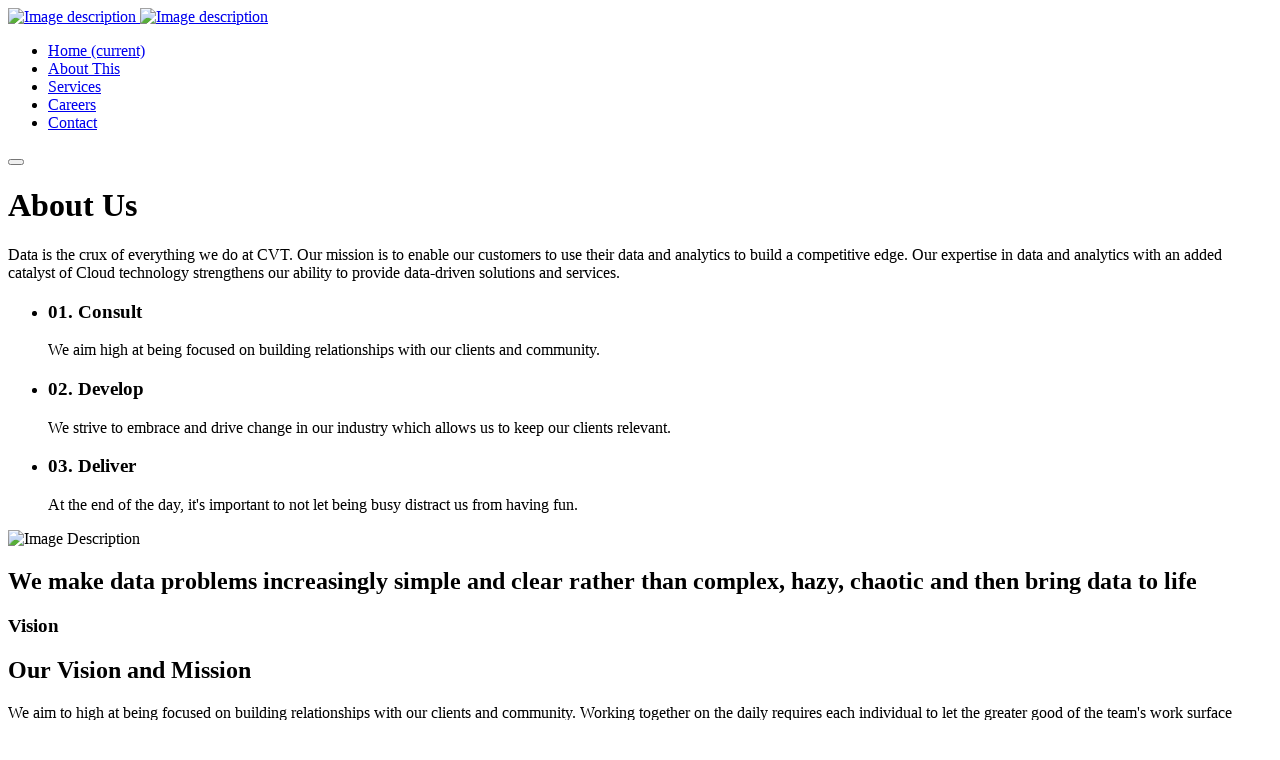

--- FILE ---
content_type: text/html; charset=UTF-8
request_url: https://cloudkraft.eu/index.php/product/t-shirt-with-logo/assets/css/revolution-slider/revolution/fonts/pe-icon-7-stroke/css/pe-icon-7-stroke.css
body_size: 18109
content:
<!DOCTYPE html>
<html lang="en">
<head>
  <!-- Title -->
  <title>Cloud Value Tree</title>
  <!-- Required Meta Tags Always Come First -->
  <meta charset="utf-8">
  <meta name="viewport" content="width=device-width, initial-scale=1, shrink-to-fit=no">
  <meta http-equiv="x-ua-compatible" content="ie=edge">
  <!-- Favicon -->
  <link rel="shortcut icon" href="logo.ico">
  <!-- Google Fonts -->
  <link rel="stylesheet" href="//fonts.googleapis.com/css?family=Open+Sans:400,300,600,700|PT+Sans|Merriweather">
  <!-- CSS Global Compulsory -->
  <link rel="stylesheet" href="assets/css/bootstrap/bootstrap.min.css">
  <link rel="stylesheet" href="assets/css/icon-awesome/css/font-awesome.min.css">
  <link rel="stylesheet" href="assets/css/icon-line-pro/style.css">
  <!-- CSS Implementing Plugins -->
  <link rel="stylesheet" href="assets/css/icon-awesome/css/font-awesome.min.css">
  <link rel="stylesheet" href="assets/css/icon-hs/style.css">
  <link rel="stylesheet" href="assets/css/hamburgers/hamburgers.min.css">
  <link rel="stylesheet" href="assets/css/dzsparallaxer/dzsparallaxer.css">
  <link rel="stylesheet" href="assets/css/dzsparallaxer/dzsscroller/scroller.css">
  <link rel="stylesheet" href="assets/css/dzsparallaxer/advancedscroller/plugin.css">
  <link rel="stylesheet" href="assets/css/slick-carousel/slick/slick.css">
  <link rel="stylesheet" href="assets/css/cubeportfolio-full/cubeportfolio/css/cubeportfolio.min.css">
  <link rel="stylesheet" href="assets/css/fancybox/jquery.fancybox.css">
  <!-- CSS Template -->
  <link rel="stylesheet" href="assets/css/styles.op-consulting.css">
  <!-- Revolution Slider -->
  <link rel="stylesheet" href="assets/css/revolution-slider/revolution/fonts/pe-icon-7-stroke/css/pe-icon-7-stroke.css">
  <link rel="stylesheet" href="assets/css/revolution-slider/revolution/css/settings.css">
  <link rel="stylesheet" href="assets/css/revolution-slider/revolution/css/layers.css">
  <link rel="stylesheet" href="assets/css/revolution-slider/revolution/css/navigation.css">
  <link rel="stylesheet" href="assets/css/revolution-slider/revolution-addons/typewriter/css/typewriter.css">
  <!-- CSS Customization -->
  <link rel="stylesheet" href="assets/css/custom.css">
</head><div style="display:none;">
</div>
<body id="home-section">
  <main>
    <!-- Header -->
    <header id="js-header" class="u-header u-header--sticky-top u-header--change-appearance u-header--change-logo"
            data-header-fix-moment="0">
      <div class="u-header__section g-bg-black-opacity-0_2 g-transition-0_3 g-py-7 g-py-23--md"
           data-header-fix-moment-exclude="g-bg-black-opacity-0_5 g-py-23--md"
           data-header-fix-moment-classes="u-shadow-v19 g-bg-white g-py-15--md">
        <nav class="navbar navbar-expand-lg g-py-0">
          <div class="container g-pos-rel">
            <!-- Logo -->
            <a href="#!" class="js-go-to navbar-brand u-header__logo"
               data-type="static">
              <img class="u-header__logo-img u-header__logo-img--main g-width-90" src="assets/img/logo.png" alt="Image description">
              <img class="u-header__logo-img g-width-90" src="assets/img/logo-dark.png" alt="Image description">
            </a>
            <!-- End Logo -->
            <!-- Navigation -->
            <div class="collapse navbar-collapse align-items-center flex-sm-row" id="navBar" data-mobile-scroll-hide="true">
              <ul id="js-scroll-nav" class="navbar-nav text-uppercase g-letter-spacing-1 g-font-size-12 g-pt-20 g-pt-0--lg ml-auto">
                <li class="nav-item g-mr-15--lg g-mb-7 g-mb-0--lg">
                  <a href="#home-section" class="nav-link p-0">Home <span class="sr-only">(current)</span></a>
                </li>
                <li class="nav-item g-mx-15--lg g-mb-7 g-mb-0--lg">
                  <a href="#about-section" class="nav-link p-0">About This</a>
                </li>
                <li class="nav-item g-mx-15--lg g-mb-7 g-mb-0--lg">
                  <a href="#services-section" class="nav-link p-0">Services</a>
                </li>
                <li class="nav-item g-ml-15--lg">
                  <a href="#career-section" class="nav-link p-0">Careers</a>
                </li>
                <li class="nav-item g-mx-15--lg g-mb-7 g-mb-0--lg">
                  <a href="#contact-section" class="nav-link p-0">Contact</a>
                </li>

              </ul>
            </div>
            <!-- End Navigation -->
            <!-- Responsive Toggle Button -->
            <button class="navbar-toggler btn g-line-height-1 g-brd-none g-pa-0 g-pos-abs g-top-3 g-right-0" type="button"
                    aria-label="Toggle navigation"
                    aria-expanded="false"
                    aria-controls="navBar"
                    data-toggle="collapse"
                    data-target="#navBar">
              <span class="hamburger hamburger--slider">
                <span class="hamburger-box">
                  <span class="hamburger-inner"></span>
                </span>
              </span>
            </button>
            <!-- End Responsive Toggle Button -->
          </div>
        </nav>
      </div>
    </header>
    <!-- End Header -->
    <!-- Revolution Slider -->
    <div class="g-overflow-hidden">
      <div id="rev_slider_1014_1_wrapper" class="rev_slider_wrapper fullscreen-container" data-alias="typewriter-effect" data-source="gallery" style="background-color:transparent;padding:0px;">
        <!-- START REVOLUTION SLIDER 5.4.1 fullscreen mode -->
        <div id="rev_slider_1014_1" class="rev_slider fullscreenbanner" style="display:none;" data-version="5.4.1">
          <ul>
            <!-- SLIDE  -->
            <li data-index="rs-2800" data-transition="curtain-1" data-slotamount="default" data-hideafterloop="0" data-hideslideonmobile="off" data-easein="default" data-easeout="default" data-masterspeed="default" data-thumb="assets/img-temp/1920x1080/WeAre.jpg" data-rotate="0" data-saveperformance="off" data-title="Slide" data-param1="" data-param2="" data-param3="" data-param4="" data-param5="" data-param6="" data-param7="" data-param8="" data-param9="" data-param10="" data-description="">
              <!-- MAIN IMAGE -->
              <img src="assets/img-temp/1920x1080/WeAre.jpg" alt="" data-bgposition="center center" data-bgfit="cover" class="rev-slidebg">
              <!-- LAYERS -->
              <!-- LAYER NR. 1 -->
              <div class="tp-caption tp-shape tp-shapewrapper "
                   id="slide-2800-layer-7"
                   data-x="['center','center','center','center']" data-hoffset="['0','0','0','0']"
                   data-y="['middle','middle','middle','middle']" data-voffset="['0','0','0','0']"
                   data-width="full"
                   data-height="full"
                   data-whitespace="nowrap"
                   data-type="shape"
                   data-basealign="slide"
                   data-responsive_offset="off"
                   data-responsive="off"
                   data-frames='[{"from":"opacity:0;","speed":500,"to":"o:1;","delay":0,"ease":"Power4.easeOut"},{"speed":5000,"to":"opacity:0;","ease":"Power4.easeInOut"}]'
                   data-textAlign="['left','left','left','left']"
                   data-paddingtop="[0,0,0,0]"
                   data-paddingright="[0,0,0,0]"
                   data-paddingbottom="[0,0,0,0]"
                   data-paddingleft="[0,0,0,0]"
                   style="z-index: 5;background-color:rgba(0, 0, 0, 0.3);border-color:rgba(0, 0, 0, 0);border-width:0px;"></div>
              <!-- LAYER NR. 2 -->
              <div class="tp-caption   tp-resizeme rs-parallaxlevel-4"
                   id="slide-2800-layer-1"
                   data-x="['center','center','center','center']" data-hoffset="['0','0','0','0']"
                   data-y="['middle','middle','middle','middle']" data-voffset="['-100','-100','-100','-100']"
                   data-fontsize="['37','34','25','30']"
                   data-lineheight="['37','34','25','30']"
                   data-width="none"
                   data-height="none"
                   data-whitespace="nowrap"
                   data-type="text"
                   data-responsive_offset="on"
                   data-frames='[{"from":"y:50px;sX:1;sY:1;opacity:0;","speed":2500,"to":"o:1;","delay":500,"ease":"Power4.easeOut"},{"delay":"wait","speed":300,"to":"opacity:0;","ease":"nothing"}]'
                   data-textAlign="['center','center','center','center']"
                   data-paddingtop="[20,20,20,20]"
                   data-paddingright="[40,40,40,40]"
                   data-paddingbottom="[20,20,20,20]"
                   data-paddingleft="[40,40,40,40]"
                   style="z-index: 6; white-space: nowrap; color: rgba(255, 255, 255, 1.00);border-top: 2px solid #fff; border-bottom: 2px solid #fff;">
                <i class="g-hidden-sm-down g-font-size-20 g-pos-rel g-top-minus-5 mr-2 icon-media-119 u-line-icon-pro"></i>
                WE ARE CREATIVE TECHNOLOGY COMPANY
                <i class="g-hidden-sm-down g-font-size-20 g-pos-rel g-top-minus-5 ml-2 icon-media-119 u-line-icon-pro"></i>
              </div>
              <!-- LAYER NR. 4 -->
              <div class="tp-caption   tp-resizeme rs-parallaxlevel-4"
                   id="slide-2800-layer-2"
                   data-x="['center','center','center','center']" data-hoffset="['-10','-10','-10','-10']"
                   data-y="['middle','middle','middle','middle']" data-voffset="['50','50','50','50']"
                   data-fontsize="['27','27','25','30']"
                   data-lineheight="['40','40','35','40']"
                   data-width="none"
                   data-height="none"
                   data-whitespace="nowrap"
                   data-type="text"
                   data-responsive_offset="on"
                   data-frames='[{"from":"y:50px;sX:1;sY:1;opacity:0;","speed":2500,"to":"o:1;","delay":500,"ease":"Power4.easeOut"},{"delay":"wait","speed":300,"to":"opacity:0;","ease":"nothing"}]'
                   data-textAlign="['center','center','center','center']"
                   data-paddingtop="[0,0,0,0]"
                   data-paddingright="[0,0,0,0]"
                   data-paddingbottom="[0,0,0,0]"
                   data-paddingleft="[0,0,0,0]"
                   style="z-index: 8; white-space: nowrap; font-weight: 400; color: rgba(255, 255, 255, 1.00);border-width:0px;">
                Creative freedom matters user experience.<br>We minimize the gap between technology and its audience.
              </div>
              <!-- LAYER NR. 3 -->
              <div class="tp-caption tp-shape tp-shapewrapper  tp-resizeme rs-parallaxlevel-4"
                   id="slide-2800-layer-3"
                   data-x="['center','center','center','center']" data-hoffset="['0','0','0','0']"
                   data-y="['middle','middle','middle','middle']" data-voffset="['150','150','150','150']"
                   data-width="100"
                   data-height="1"
                   data-whitespace="nowrap"
                   data-type="shape"
                   data-responsive_offset="on"
                   data-frames='[{"from":"y:50px;opacity:0;","speed":2500,"to":"o:1;","delay":500,"ease":"Power4.easeOut"},{"delay":"wait","speed":300,"to":"opacity:0;","ease":"nothing"}]'
                   data-textAlign="['left','left','left','left']"
                   data-paddingtop="[0,0,0,0]"
                   data-paddingright="[0,0,0,0]"
                   data-paddingbottom="[0,0,0,0]"
                   data-paddingleft="[0,0,0,0]"
                   style="z-index: 7;background-color:rgba(255, 255, 255, 1.00);border-color:rgba(0, 0, 0, 0);border-width:0px;"></div>
              <!-- LAYER NR. 5 -->
              <div class="tp-caption rev-btn  tp-resizeme rs-parallaxlevel-4"
                   id="slide-2800-layer-4"
                   data-x="['right','right','center','center']" data-hoffset="['630','525','-105','100']"
                   data-y="['middle','middle','middle','middle']" data-voffset="['240','240','240','240']"
                   data-width="none"
                   data-height="none"
                   data-whitespace="nowrap"
                   data-type="button"
                   data-actions='[{"event":"click","action":"scrollbelow","offset":"px","delay":""}]'
                   data-responsive_offset="on"
                   data-frames='[{"from":"x:-50px;opacity:0;","speed":2500,"to":"o:1;","delay":500,"ease":"Power4.easeOut"},{"delay":"wait","speed":300,"to":"opacity:0;","ease":"nothing"},{"frame":"hover","speed":"150","ease":"Power2.easeInOut","to":"o:1;rX:0;rY:0;rZ:0;z:0;","style":"c:rgba(0, 0, 0, 1.00);bg:rgba(255, 255, 255, 1.00);bc:rgba(255, 255, 255, 0);bw:2px 2px 2px 2px;"}]'
                   data-textAlign="['left','left','left','left']"
                   data-paddingtop="[0,0,0,0]"
                   data-paddingright="[50,50,50,50]"
                   data-paddingbottom="[0,0,0,0]"
                   data-paddingleft="[50,50,50,50]"
                   style="z-index: 9; white-space: nowrap; font-size: 15px; line-height: 46px; color: rgba(255, 255, 255, 1.00);background-color:rgba(0, 0, 0, 0);border-color:rgba(255, 255, 255, 1);border-style:solid;border-width:2px;border-radius:30px;outline:none;box-shadow:none;box-sizing:border-box;-moz-box-sizing:border-box;-webkit-box-sizing:border-box;cursor:pointer;">
                Learn More
              </div>
              <!-- LAYER NR. 7 -->
              <div class="tp-caption rev-btn  tp-resizeme rs-parallaxlevel-4"
                   href="#career-section" target="_self" id="slide-2800-layer-5"
                   data-x="['left','left','center','center']" data-hoffset="['630','525','105','100']"
                   data-y="['middle','middle','middle','middle']" data-voffset="['240','240','240','240']"
                   data-width="none"
                   data-height="none"
                   data-whitespace="nowrap"
                   data-type="button"
                   data-actions='[{"event":"click","action":"scrollbelow","offset":"3500px","delay":""}]'
                   data-responsive_offset="on"
                   data-frames='[{"from":"x:50px;opacity:0;","speed":2500,"to":"o:1;","delay":500,"ease":"Power4.easeOut"},{"delay":"wait","speed":300,"to":"opacity:0;","ease":"nothing"},{"frame":"hover","speed":"150","ease":"Power2.easeInOut","to":"o:1;rX:0;rY:0;rZ:0;z:0;","style":"c:rgba(0, 0, 0, 1.00);bg:rgba(255, 255, 255, 1.00);bc:rgba(255, 255, 255, 0);bw:2px 2px 2px 2px;"}]'
                   data-textAlign="['left','left','left','left']"
                   data-paddingtop="[0,0,0,0]"
                   data-paddingright="[50,50,50,50]"
                   data-paddingbottom="[0,0,0,0]"
                   data-paddingleft="[50,50,50,50]"
                   style="z-index: 9; white-space: nowrap; font-size: 15px; line-height: 46px; color: rgba(255, 255, 255, 1.00);background-color:rgba(0, 0, 0, 0);border-color:rgba(255, 255, 255, 1);border-style:solid;border-width:2px;border-radius:30px;outline:none;box-shadow:none;box-sizing:border-box;-moz-box-sizing:border-box;-webkit-box-sizing:border-box;cursor:pointer;">
                Our Work
              </div>
            </li>
            <li data-index="rs-2801" data-transition="slideup" data-slotamount="default" data-hideafterloop="0" data-hideslideonmobile="off" data-easein="default" data-easeout="default" data-masterspeed="default" data-thumb="assets/img-temp/1920x1080/Dedicated.jpg" data-rotate="0" data-saveperformance="off" data-title="Slide" data-param1="" data-param2="" data-param3="" data-param4="" data-param5="" data-param6="" data-param7="" data-param8="" data-param9="" data-param10="" data-description="">
              <!-- MAIN IMAGE -->
              <img src="assets/img-temp/1920x1080/Dedicated.jpg" alt="" data-bgposition="center center" data-bgfit="cover" class="rev-slidebg">
              <!-- LAYERS -->
              <!-- LAYER NR. 1 -->
              <div class="tp-caption tp-shape tp-shapewrapper "
                   id="slide-2801-layer-7"
                   data-x="['center','center','center','center']" data-hoffset="['0','0','0','0']"
                   data-y="['middle','middle','middle','middle']" data-voffset="['0','0','0','0']"
                   data-width="full"
                   data-height="full"
                   data-whitespace="nowrap"
                   data-type="shape"
                   data-basealign="slide"
                   data-responsive_offset="off"
                   data-responsive="off"
                   data-frames='[{"from":"opacity:0;","speed":500,"to":"o:1;","delay":0,"ease":"Power4.easeOut"},{"speed":5000,"to":"opacity:0;","ease":"Power4.easeInOut"}]'
                   data-textAlign="['left','left','left','left']"
                   data-paddingtop="[0,0,0,0]"
                   data-paddingright="[0,0,0,0]"
                   data-paddingbottom="[0,0,0,0]"
                   data-paddingleft="[0,0,0,0]"
                   style="z-index: 5;background-color:rgba(0, 0, 0, 0.3);border-color:rgba(0, 0, 0, 0);border-width:0px;"></div>
              <!-- LAYER NR. 2 -->
              <div class="tp-caption   tp-resizeme rs-parallaxlevel-4"
                   id="slide-2801-layer-1"
                   data-x="['center','center','center','center']" data-hoffset="['0','0','0','0']"
                   data-y="['middle','middle','middle','middle']" data-voffset="['-100','-100','-100','-100']"
                   data-fontsize="['37','34','25','30']"
                   data-lineheight="['37','34','25','30']"
                   data-width="none"
                   data-height="none"
                   data-whitespace="nowrap"
                   data-type="text"
                   data-responsive_offset="on"
                   data-frames='[{"from":"y:50px;sX:1;sY:1;opacity:0;","speed":2500,"to":"o:1;","delay":500,"ease":"Power4.easeOut"},{"delay":"wait","speed":300,"to":"opacity:0;","ease":"nothing"}]'
                   data-textAlign="['center','center','center','center']"
                   data-paddingtop="[20,20,20,20]"
                   data-paddingright="[40,40,40,40]"
                   data-paddingbottom="[20,20,20,20]"
                   data-paddingleft="[40,40,40,40]"
                   style="z-index: 6; white-space: nowrap; color: rgba(255, 255, 255, 1.00);border-top: 2px solid #fff; border-bottom: 2px solid #fff;">
                <i class="g-hidden-sm-down g-font-size-20 g-pos-rel g-top-minus-5 mr-2 icon-media-119 u-line-icon-pro"></i>
                DEDICATED ADVANCED TEAM
                <i class="g-hidden-sm-down g-font-size-20 g-pos-rel g-top-minus-5 ml-2 icon-media-119 u-line-icon-pro"></i>
              </div>
              <!-- LAYER NR. 4 -->
              <div class="tp-caption   tp-resizeme rs-parallaxlevel-4"
                   id="slide-2801-layer-2"
                   data-x="['center','center','center','center']" data-hoffset="['-10','-10','-10','-10']"
                   data-y="['middle','middle','middle','middle']" data-voffset="['50','50','50','50']"
                   data-fontsize="['27','27','25','30']"
                   data-lineheight="['40','40','35','40']"
                   data-width="none"
                   data-height="none"
                   data-whitespace="nowrap"
                   data-type="text"
                   data-responsive_offset="on"
                   data-frames='[{"from":"y:50px;sX:1;sY:1;opacity:0;","speed":2500,"to":"o:1;","delay":500,"ease":"Power4.easeOut"},{"delay":"wait","speed":300,"to":"opacity:0;","ease":"nothing"}]'
                   data-textAlign="['center','center','center','center']"
                   data-paddingtop="[0,0,0,0]"
                   data-paddingright="[0,0,0,0]"
                   data-paddingbottom="[0,0,0,0]"
                   data-paddingleft="[0,0,0,0]"
                   style="z-index: 8; white-space: nowrap; font-weight: 400; color: rgba(255, 255, 255, 1.00);border-width:0px;">
                We are creative technology company providing<br>key digital services on web and mobile.
              </div>
              <!-- LAYER NR. 3 -->
              <div class="tp-caption tp-shape tp-shapewrapper  tp-resizeme rs-parallaxlevel-4"
                   id="slide-2801-layer-3"
                   data-x="['center','center','center','center']" data-hoffset="['0','0','0','0']"
                   data-y="['middle','middle','middle','middle']" data-voffset="['150','150','150','150']"
                   data-width="100"
                   data-height="1"
                   data-whitespace="nowrap"
                   data-type="shape"
                   data-responsive_offset="on"
                   data-frames='[{"from":"y:50px;opacity:0;","speed":2500,"to":"o:1;","delay":500,"ease":"Power4.easeOut"},{"delay":"wait","speed":300,"to":"opacity:0;","ease":"nothing"}]'
                   data-textAlign="['left','left','left','left']"
                   data-paddingtop="[0,0,0,0]"
                   data-paddingright="[0,0,0,0]"
                   data-paddingbottom="[0,0,0,0]"
                   data-paddingleft="[0,0,0,0]"
                   style="z-index: 7;background-color:rgba(255, 255, 255, 1.00);border-color:rgba(0, 0, 0, 0);border-width:0px;"></div>
              <!-- LAYER NR. 5 -->
              <div class="tp-caption rev-btn  tp-resizeme rs-parallaxlevel-4"
                   id="slide-2801-layer-4"
                   data-x="['right','right','center','center']" data-hoffset="['630','525','-105','100']"
                   data-y="['middle','middle','middle','middle']" data-voffset="['240','240','240','240']"
                   data-width="none"
                   data-height="none"
                   data-whitespace="nowrap"
                   data-type="button"
                   data-actions='[{"event":"click","action":"scrollbelow","offset":"px","delay":""}]'
                   data-responsive_offset="on"
                   data-frames='[{"from":"x:-50px;opacity:0;","speed":2500,"to":"o:1;","delay":500,"ease":"Power4.easeOut"},{"delay":"wait","speed":300,"to":"opacity:0;","ease":"nothing"},{"frame":"hover","speed":"150","ease":"Power2.easeInOut","to":"o:1;rX:0;rY:0;rZ:0;z:0;","style":"c:rgba(0, 0, 0, 1.00);bg:rgba(255, 255, 255, 1.00);bc:rgba(255, 255, 255, 0);bw:2px 2px 2px 2px;"}]'
                   data-textAlign="['left','left','left','left']"
                   data-paddingtop="[0,0,0,0]"
                   data-paddingright="[50,50,50,50]"
                   data-paddingbottom="[0,0,0,0]"
                   data-paddingleft="[50,50,50,50]"
                   style="z-index: 9; white-space: nowrap; font-size: 15px; line-height: 46px; color: rgba(255, 255, 255, 1.00);background-color:rgba(0, 0, 0, 0);border-color:rgba(255, 255, 255, 1);border-style:solid;border-width:2px;border-radius:30px;outline:none;box-shadow:none;box-sizing:border-box;-moz-box-sizing:border-box;-webkit-box-sizing:border-box;cursor:pointer;">
                Learn More
              </div>
              <!-- LAYER NR. 7 -->
              <div class="tp-caption rev-btn  tp-resizeme rs-parallaxlevel-4"
                   href="#career-section" id="slide-2801-layer-5"
                   data-x="['left','left','center','center']" data-hoffset="['630','525','105','100']"
                   data-y="['middle','middle','middle','middle']" data-voffset="['240','240','240','240']"
                   data-width="none"
                   data-height="none"
                   data-whitespace="nowrap"
                   data-type="button"
                   data-actions='[{"event":"click","action":"scrollbelow","offset":"3500px","delay":""}]'
                   data-responsive_offset="on"
                   data-frames='[{"from":"x:50px;opacity:0;","speed":2500,"to":"o:1;","delay":500,"ease":"Power4.easeOut"},{"delay":"wait","speed":300,"to":"opacity:0;","ease":"nothing"},{"frame":"hover","speed":"150","ease":"Power2.easeInOut","to":"o:1;rX:0;rY:0;rZ:0;z:0;","style":"c:rgba(0, 0, 0, 1.00);bg:rgba(255, 255, 255, 1.00);bc:rgba(255, 255, 255, 0);bw:2px 2px 2px 2px;"}]'
                   data-textAlign="['left','left','left','left']"
                   data-paddingtop="[0,0,0,0]"
                   data-paddingright="[50,50,50,50]"
                   data-paddingbottom="[0,0,0,0]"
                   data-paddingleft="[50,50,50,50]"
                   style="z-index: 9; white-space: nowrap; font-size: 15px; line-height: 46px; color: rgba(255, 255, 255, 1.00);background-color:rgba(0, 0, 0, 0);border-color:rgba(255, 255, 255, 1);border-style:solid;border-width:2px;border-radius:30px;outline:none;box-shadow:none;box-sizing:border-box;-moz-box-sizing:border-box;-webkit-box-sizing:border-box;cursor:pointer;">
                Our Work
              </div>
            </li>
            <li data-index="rs-2802" data-transition="slidedown" data-slotamount="default" data-hideafterloop="0" data-hideslideonmobile="off" data-easein="default" data-easeout="default" data-masterspeed="default" data-thumb="assets/img-temp/1920x1080/ThingsDifferently.jpg" data-rotate="0" data-saveperformance="off" data-title="Slide" data-param1="" data-param2="" data-param3="" data-param4="" data-param5="" data-param6="" data-param7="" data-param8="" data-param9="" data-param10="" data-description="">
              <!-- MAIN IMAGE -->
              <img src="assets/img-temp/1920x1080/ThingsDifferently.jpg" alt="" data-bgposition="center center" data-bgfit="cover" class="rev-slidebg">
              <!-- LAYERS -->
              <!-- LAYER NR. 1 -->
              <div class="tp-caption tp-shape tp-shapewrapper "
                   id="slide-2802-layer-7"
                   data-x="['center','center','center','center']" data-hoffset="['0','0','0','0']"
                   data-y="['middle','middle','middle','middle']" data-voffset="['0','0','0','0']"
                   data-width="full"
                   data-height="full"
                   data-whitespace="nowrap"
                   data-type="shape"
                   data-basealign="slide"
                   data-responsive_offset="off"
                   data-responsive="off"
                   data-frames='[{"from":"opacity:0;","speed":500,"to":"o:1;","delay":0,"ease":"Power4.easeOut"},{"speed":5000,"to":"opacity:0;","ease":"Power4.easeInOut"}]'
                   data-textAlign="['left','left','left','left']"
                   data-paddingtop="[0,0,0,0]"
                   data-paddingright="[0,0,0,0]"
                   data-paddingbottom="[0,0,0,0]"
                   data-paddingleft="[0,0,0,0]"
                   style="z-index: 5;background-color:rgba(0, 0, 0, 0.3);border-color:rgba(0, 0, 0, 0);border-width:0px;"></div>
              <!-- LAYER NR. 2 -->
              <div class="tp-caption   tp-resizeme rs-parallaxlevel-4"
                   id="slide-2802-layer-1"
                   data-x="['center','center','center','center']" data-hoffset="['0','0','0','0']"
                   data-y="['middle','middle','middle','middle']" data-voffset="['-100','-100','-100','-100']"
                   data-fontsize="['37','34','25','30']"
                   data-lineheight="['37','34','25','30']"
                   data-width="none"
                   data-height="none"
                   data-whitespace="nowrap"
                   data-type="text"
                   data-responsive_offset="on"
                   data-frames='[{"from":"y:50px;sX:1;sY:1;opacity:0;","speed":2500,"to":"o:1;","delay":500,"ease":"Power4.easeOut"},{"delay":"wait","speed":300,"to":"opacity:0;","ease":"nothing"}]'
                   data-textAlign="['center','center','center','center']"
                   data-paddingtop="[20,20,20,20]"
                   data-paddingright="[40,40,40,40]"
                   data-paddingbottom="[20,20,20,20]"
                   data-paddingleft="[40,40,40,40]"
                   style="z-index: 6; white-space: nowrap; color: rgba(255, 255, 255, 1.00);border-top: 2px solid #fff; border-bottom: 2px solid #fff;">
                <i class="g-hidden-sm-down g-font-size-20 g-pos-rel g-top-minus-5 mr-2 icon-media-119 u-line-icon-pro"></i>
                WE DO THINGS DIFFERENTLY
                <i class="g-hidden-sm-down g-font-size-20 g-pos-rel g-top-minus-5 ml-2 icon-media-119 u-line-icon-pro"></i>
              </div>
              <!-- LAYER NR. 4 -->
              <div class="tp-caption   tp-resizeme rs-parallaxlevel-4"
                   id="slide-2802-layer-2"
                   data-x="['center','center','center','center']" data-hoffset="['-10','-10','-10','-10']"
                   data-y="['middle','middle','middle','middle']" data-voffset="['50','50','50','50']"
                   data-fontsize="['27','27','25','30']"
                   data-lineheight="['40','40','35','40']"
                   data-width="none"
                   data-height="none"
                   data-whitespace="nowrap"
                   data-type="text"
                   data-responsive_offset="on"
                   data-frames='[{"from":"y:50px;sX:1;sY:1;opacity:0;","speed":2500,"to":"o:1;","delay":500,"ease":"Power4.easeOut"},{"delay":"wait","speed":300,"to":"opacity:0;","ease":"nothing"}]'
                   data-textAlign="['center','center','center','center']"
                   data-paddingtop="[0,0,0,0]"
                   data-paddingright="[0,0,0,0]"
                   data-paddingbottom="[0,0,0,0]"
                   data-paddingleft="[0,0,0,0]"
                   style="z-index: 8; white-space: nowrap; font-weight: 400; color: rgba(255, 255, 255, 1.00);border-width:0px;">
                Creative freedom matters user experience.<br>We minimize the gap between technology and its audience.
              </div>
              LAYER NR. 3
              <div class="tp-caption tp-shape tp-shapewrapper  tp-resizeme rs-parallaxlevel-4"
                   id="slide-2802-layer-3"
                   data-x="['center','center','center','center']" data-hoffset="['0','0','0','0']"
                   data-y="['middle','middle','middle','middle']" data-voffset="['150','150','150','150']"
                   data-width="100"
                   data-height="1"
                   data-whitespace="nowrap"
                   data-type="shape"
                   data-responsive_offset="on"
                   data-frames='[{"from":"y:50px;opacity:0;","speed":2500,"to":"o:1;","delay":500,"ease":"Power4.easeOut"},{"delay":"wait","speed":300,"to":"opacity:0;","ease":"nothing"}]'
                   data-textAlign="['left','left','left','left']"
                   data-paddingtop="[0,0,0,0]"
                   data-paddingright="[0,0,0,0]"
                   data-paddingbottom="[0,0,0,0]"
                   data-paddingleft="[0,0,0,0]"
                   style="z-index: 7;background-color:rgba(255, 255, 255, 1.00);border-color:rgba(0, 0, 0, 0);border-width:0px;"></div>
              <!-- LAYER NR. 5 -->
              <div class="tp-caption rev-btn  tp-resizeme rs-parallaxlevel-4"
                   id="slide-2802-layer-4"
                   data-x="['right','right','center','center']" data-hoffset="['630','525','-105','100']"
                   data-y="['middle','middle','middle','middle']" data-voffset="['240','240','240','240']"
                   data-width="none"
                   data-height="none"
                   data-whitespace="nowrap"
                   data-type="button"
                   data-actions='[{"event":"click","action":"scrollbelow","offset":"px","delay":""}]'
                   data-responsive_offset="on"
                   data-frames='[{"from":"x:-50px;opacity:0;","speed":2500,"to":"o:1;","delay":500,"ease":"Power4.easeOut"},{"delay":"wait","speed":300,"to":"opacity:0;","ease":"nothing"},{"frame":"hover","speed":"150","ease":"Power2.easeInOut","to":"o:1;rX:0;rY:0;rZ:0;z:0;","style":"c:rgba(0, 0, 0, 1.00);bg:rgba(255, 255, 255, 1.00);bc:rgba(255, 255, 255, 0);bw:2px 2px 2px 2px;"}]'
                   data-textAlign="['left','left','left','left']"
                   data-paddingtop="[0,0,0,0]"
                   data-paddingright="[50,50,50,50]"
                   data-paddingbottom="[0,0,0,0]"
                   data-paddingleft="[50,50,50,50]"
                   style="z-index: 9; white-space: nowrap; font-size: 15px; line-height: 46px; color: rgba(255, 255, 255, 1.00);background-color:rgba(0, 0, 0, 0);border-color:rgba(255, 255, 255, 1);border-style:solid;border-width:2px;border-radius:30px;outline:none;box-shadow:none;box-sizing:border-box;-moz-box-sizing:border-box;-webkit-box-sizing:border-box;cursor:pointer;">
                Learn More
              </div>
              <!-- LAYER NR. 7 -->
              <div class="tp-caption rev-btn  tp-resizeme rs-parallaxlevel-4"
                   href="#career-section" target="_self" id="slide-2802-layer-5"
                   data-x="['left','left','center','center']" data-hoffset="['630','525','105','100']"
                   data-y="['middle','middle','middle','middle']" data-voffset="['240','240','240','240']"
                   data-width="none"
                   data-height="none"
                   data-whitespace="nowrap"
                   data-type="button"
                   data-actions='[{"event":"click","action":"scrollbelow","offset":"3500px","delay":""}]'
                   data-responsive_offset="on"
                   data-frames='[{"from":"x:50px;opacity:0;","speed":2500,"to":"o:1;","delay":500,"ease":"Power4.easeOut"},{"delay":"wait","speed":300,"to":"opacity:0;","ease":"nothing"},{"frame":"hover","speed":"150","ease":"Power2.easeInOut","to":"o:1;rX:0;rY:0;rZ:0;z:0;","style":"c:rgba(0, 0, 0, 1.00);bg:rgba(255, 255, 255, 1.00);bc:rgba(255, 255, 255, 0);bw:2px 2px 2px 2px;"}]'
                   data-textAlign="['left','left','left','left']"
                   data-paddingtop="[0,0,0,0]"
                   data-paddingright="[50,50,50,50]"
                   data-paddingbottom="[0,0,0,0]"
                   data-paddingleft="[50,50,50,50]"
                   style="z-index: 9; white-space: nowrap; font-size: 15px; line-height: 46px; color: rgba(255, 255, 255, 1.00);background-color:rgba(0, 0, 0, 0);border-color:rgba(255, 255, 255, 1);border-style:solid;border-width:2px;border-radius:30px;outline:none;box-shadow:none;box-sizing:border-box;-moz-box-sizing:border-box;-webkit-box-sizing:border-box;cursor:pointer;">
                Our Work
              </div>
            </li>
          </ul>
          <div class="tp-bannertimer" style="height: 2px; background-color: rgba(255, 255, 255, .5);"></div>
        </div>
      </div>
    </div>
    <!--</div>-->
    <!-- End Revolution Slider -->
    <!-- About -->
    <div id="about-section" class="g-overflow-hidden">
      <div class="container g-pt-100">
        <!-- Heading -->
        <div class="g-max-width-800 text-center mx-auto g-mb-100">
          <h1 class="text-uppercase g-color-main-light-v1 g-font-weight-600 g-font-size-13 g-letter-spacing-2 mb-4">About Us</h1>
          <p class="g-font-size-16">Data is the crux of everything we do at CVT. Our mission is to enable our customers to use their data and analytics to build a  competitive edge. Our expertise in data and analytics with an added catalyst of Cloud technology strengthens our ability to provide data-driven solutions and services.</p>
        </div>
        <!-- End Heading -->
        <!-- Icon Blocks -->
        <ul class="row list-inline u-info-v9-1 g-pb-70 mb-0">
          <li class="col-md-4 list-inline-item g-mx-0 g-mb-30">
            <!-- Icon Blocks -->
            <div class="u-block-hover text-center g-px-40">
              <div class="g-mb-5">
                <span class="u-icon-v1 g-width-85 g-height-85 g-color-main g-font-size-50 rounded-circle">
                  <i class="icon-education-024 u-line-icon-pro"></i>
                </span>
              </div>
              <div class="g-mb-25">
                <span class="u-icon-v2 u-shadow-v22 g-width-25 g-height-25 g-color-primary g-bg-white g-font-size-9 rounded-circle">
                  <i class="fa fa-check"></i>
                </span>
              </div>
              <h3 class="g-color-primary g-font-weight-600 g-font-size-17 text-uppercase mb-3">
                <span class="g-color-main g-font-weight-700">01.</span>
                Consult
              </h3>
              <p>We aim high at being focused on building relationships with our clients and community.</p>
            </div>
            <!-- End Icon Blocks -->
          </li>
          <li class="col-md-4 list-inline-item g-mx-0 g-mb-30">
            <!-- Icon Blocks -->
            <div class="u-block-hover text-center g-px-40">
              <div class="g-mb-5">
                <span class="u-icon-v1 g-width-85 g-height-85 g-color-main g-font-size-50 rounded-circle">
                  <i class="icon-education-073 u-line-icon-pro"></i>
                </span>
              </div>
              <div class="g-mb-25">
                <span class="u-icon-v2 u-shadow-v22 g-width-25 g-height-25 g-color-white g-bg-primary g-font-size-9 rounded-circle">
                  <i class="fa fa-check"></i>
                </span>
              </div>
              <h3 class="g-color-primary g-font-weight-600 g-font-size-17 text-uppercase mb-3">
                <span class="g-color-main g-font-weight-700">02.</span>
                Develop
              </h3>
              <p>We strive to embrace and drive change in our industry which allows us to keep our clients relevant.</p>
            </div>
            <!-- End Icon Blocks -->
          </li>
          <li class="col-md-4 list-inline-item g-mx-0 g-mb-30">
            <!-- Icon Blocks -->
            <div class="u-block-hover text-center g-px-40">
              <div class="g-mb-5">
                <span class="u-icon-v1 g-width-85 g-height-85 g-color-main g-font-size-50 rounded-circle">
                  <i class="icon-communication-180 u-line-icon-pro"></i>
                </span>
              </div>
              <div class="g-mb-25">
                <span class="u-icon-v2 u-shadow-v22 g-width-25 g-height-25 g-color-primary g-bg-white g-font-size-9 rounded-circle">
                  <i class="fa fa-check"></i>
                </span>
              </div>
              <h3 class="g-color-primary g-font-weight-600 g-font-size-17 text-uppercase mb-3">
                <span class="g-color-main g-font-weight-700">03.</span>
                Deliver
              </h3>
              <p>At the end of the day, it's important to not let being busy distract us from having fun.</p>
            </div>
            <!-- End Icon Blocks -->
          </li>
        </ul>
        <!-- End Icon Blocks -->
        <!-- Mockup Image -->
        <img class="img-fluid w-100" src="assets/img-temp/1445x750/img1.png" alt="Image Description">
        <!-- End Mockup Image -->
        <div class="g-pb-70">
          <!-- Heading -->
          <div class="g-max-width-550 text-center mx-auto g-mb-100">
            <div class="d-inline-block g-width-60 g-height-2 g-bg-secondary-light-v1 mb-3"></div>
            <h2 class="h3">We make data problems increasingly simple and clear rather than complex, hazy, chaotic and then bring data to life</h2>
          </div>
          <!-- End Heading -->
          <!-- Vision & Mission -->
          <div class="g-pos-rel">
            <div class="row justify-content-between">
              <div class="col-lg-5 g-mb-30">
                <div class="g-mt-20 mb-5">
                  <h3 class="h6 text-uppercase g-color-main-light-v1 g-font-weight-600 g-letter-spacing-2 mb-3">Vision</h3>
                  <h2 class="mb-4">Our Vision and Mission</h2>
                  <p class="g-line-height-2">We aim to high at being focused on building relationships with our clients and community. Working together on the daily requires each individual to let the greater good of the team's work surface above their own ego.</p>
                </div>
                <!-- Icon Block -->
                <div class="media mb-4">
                  <div class="d-flex mr-4">
                    <span class="g-height-50">
                      <!--<i class="icon-communication-114 u-line-icon-pro"></i>-->
                    </span>
                  </div>
                  <div class="media-body">
                    <!--<span class="g-font-weight-700"></span>
                    <p class="g-text" style="padding-top:10px">Happy clients all over the world</p>-->
                  </div>
                </div>
                <!-- End Icon Block -->
                <!-- Icon Block -->
                <div class="media mb-4">
                  <div class="d-flex mr-4">
                    <span class="g-height-50">
                      <!--<i class="icon-finance-091 u-line-icon-pro"></i>-->
                    </span>
                  </div>
                  <div class="media-body">
                    <!--<span class="g-font-weight-700">No. 1</span>
                    <p class="g-text">WrapBootstrap theme of all time</p>-->
                  </div>
                </div>
                <!--End Icon Block
                Icon Block-->
                <div class="media mb-4">
                  <div class="d-flex mr-4">
                    <span class="g-height-50">
                      <!--<i class="icon-communication-116 u-line-icon-pro"></i>-->
                    </span>
                  </div>
                  <div class="media-body">
                    <!--<span class="g-font-weight-700">1610+</span>
                    <p class="g-text">UI Elements &amp; Features</p>-->
                  </div>
                </div>
                <!-- End Icon Block -->
              </div>
            </div>
            <div class="col-lg-6 g-pos-abs--lg g-top-0--lg g-right-0--lg g-mb-30">
              <img class="w-100 g-width-auto--lg" src="assets/img-temp/900x535/img1.png" alt="Image Description">
            </div>
          </div>
          <!-- End Vision & Mission -->
        </div>
      </div>
    </div>
    <!-- End About -->
    <!-- Quote -->
    <div class="dzsparallaxer auto-init height-is-based-on-content use-loading" data-options='{direction: "reverse", settings_mode_oneelement_max_offset: "150"}'>
      <div class="divimage dzsparallaxer--target w-100 g-bg-size-cover g-bg-img-hero g-bg-cover g-bg-black-opacity-0_6--after" style="height: 130%; background-image: url(assets/img-temp/1920x1080/img5.jpg);"></div>
      <div class="container text-center g-pos-rel g-z-index-1 g-py-100">
        <blockquote class="g-color-white g-font-family-merriweather g-font-size-30 g-font-size-40--md g-line-height-1_4 g-mb-50">
          <span class="g-color-primary g-font-family-ptsans g-font-size-90 g-line-height-0_7 g-pos-rel g-top-30">&#8220;</span>
          Torture the data, and it will confess to anything.
          <span class="g-color-primary g-font-family-ptsans g-font-size-90 g-line-height-0_7 g-pos-rel g-top-30">&#8221;</span>
        </blockquote>
        <h4 class="g-color-white g-font-size-15 text-uppercase mb-1"><span class="d-inline-block align-middle g-width-20 g-height-2 g-bg-primary mr-3"></span> Ronald Coase</h4>
      </div>
    </div>
    <!-- End Quote -->
    <!-- Team -->
    <!-- <div class="container g-py-100"> -->
    <!-- <!-- Heading -->
    <!-- <div class="g-max-width-550 text-center mx-auto g-mb-100"> -->
    <!-- <h2 class="text-uppercase g-color-main-light-v1 g-font-weight-600 g-font-size-13 g-letter-spacing-2 mb-4">What are you waiting for?</h2> -->
    <!-- <h2 class="h3">Join thousands of Unifiers making a difference every day using Unify.</h2> -->
    <!-- </div> -->
    <!-- <!-- End Heading -->
    <!-- <div class="row g-mx-minus-25 g-mb-40"> -->
    <!-- <div class="col-6 col-lg-3 g-px-25 g-mb-50"> -->
    <!-- <!-- Team -->
    <!-- <div class="text-center"> -->
    <!-- <img class="u-shadow-v29 g-width-110 g-height-110 rounded-circle mb-5" src="assets/img-temp/200x200/img1.jpg" alt="Image Description"> -->
    <!-- <h4 class="h5 g-font-weight-600 mb-1">Alex Taylor</h4> -->
    <!-- <span class="d-block g-color-primary">Founder</span> -->
    <!-- <hr class="g-brd-gray-light-v4 g-my-15"> -->
    <!-- <a class="u-link-v5 g-color-text g-color-main--hover g-font-size-13" href="#!">alex@gmail.com</a> -->
    <!-- </div> -->
    <!-- <!-- End Team -->
    <!-- </div> -->
    <!-- <div class="col-6 col-lg-3 g-px-25 g-mb-50"> -->
    <!-- <!-- Team -->
    <!-- <div class="text-center"> -->
    <!-- <img class="u-shadow-v29 g-width-110 g-height-110 rounded-circle mb-5" src="assets/img-temp/200x200/img3.jpg" alt="Image Description"> -->
    <!-- <h4 class="h5 g-font-weight-600 mb-1">Kate Metu</h4> -->
    <!-- <span class="d-block g-color-primary">Manager</span> -->
    <!-- <hr class="g-brd-gray-light-v4 g-my-15"> -->
    <!-- <a class="u-link-v5 g-color-text g-color-main--hover g-font-size-13" href="#!">kate@gmail.com</a> -->
    <!-- </div> -->
    <!-- <!-- End Team -->
    <!-- </div> -->
    <!-- <div class="col-6 col-lg-3 g-px-25 g-mb-50"> -->
    <!-- <!-- Team -->
    <!-- <div class="text-center"> -->
    <!-- <img class="u-shadow-v29 g-width-110 g-height-110 rounded-circle mb-5" src="assets/img-temp/200x200/img4.jpg" alt="Image Description"> -->
    <!-- <h4 class="h5 g-font-weight-600 mb-1">Daniel Wearne</h4> -->
    <!-- <span class="d-block g-color-primary">Developer</span> -->
    <!-- <hr class="g-brd-gray-light-v4 g-my-15"> -->
    <!-- <a class="u-link-v5 g-color-text g-color-main--hover g-font-size-13" href="#!">daniel@gmail.com</a> -->
    <!-- </div> -->
    <!-- <!-- End Team -->
    <!-- </div> -->
    <!-- <div class="col-6 col-lg-3 g-px-25 g-mb-50"> -->
    <!-- <!-- Team -->
    <!-- <div class="text-center"> -->
    <!-- <img class="u-shadow-v29 g-width-110 g-height-110 rounded-circle mb-5" src="assets/img-temp/200x200/img2.jpg" alt="Image Description"> -->
    <!-- <h4 class="h5 g-font-weight-600 mb-1">Tina Krueger</h4> -->
    <!-- <span class="d-block g-color-primary">Analyticser</span> -->
    <!-- <hr class="g-brd-gray-light-v4 g-my-15"> -->
    <!-- <a class="u-link-v5 g-color-text g-color-main--hover g-font-size-13" href="#!">tina@gmail.com</a> -->
    <!-- </div> -->
    <!-- <!-- End Team -->
    <!-- </div> -->
    <!-- </div> -->
    <!-- <div class="text-center"> -->
    <!-- <a class="btn u-btn-primary g-bg-secondary g-color-primary g-color-white--hover g-bg-primary--hover g-font-weight-600 g-font-size-12 g-rounded-30 g-py-15 g-px-35" href="#!">Join Unify</a> -->
    <!-- </div> -->
    <!-- </div> -->
    <!-- End Team -->
    <!-- Services -->
    <div id="services-section" class="g-bg-secondary g-py-100">
      <div class="container">
        <!-- Heading -->
        <div class="g-max-width-550 text-center mx-auto g-mb-70">
          <h2 class="text-uppercase g-color-main-light-v1 g-font-weight-600 g-font-size-13 g-letter-spacing-2 mb-4">we are specialists</h2>
          <h2 class="h3 mb-5">Lean management and strong delivery team.</h2>
        </div>
        <!-- End Heading -->
        <div class="row justify-content-center g-mb-20">
          <div class="col-lg-4">
            <!-- Services -->
            <div class="text-left text-md-center rounded g-py-10">
              <!-- Services - Header -->
              <header class="text-center g-px-30 mb-5">
                <div class="g-mb-25">
                  <span class="u-icon-v2 u-icon-size--md g-brd-text g-color-primary rounded-circle">
                    <i class="icon-finance-211 u-line-icon-pro"></i>
                  </span>
                </div>
                <h2 class="h5 g-font-weight-600">Data and Analytics</h2>
                <p class="g-font-size-13">
                  Data isn’t enough to survive the competition. We help organizations build advanced analytics capabilities that can drive enhanced decision making and maximize business performance.
                </p>
              </header>
              <!-- End Services - Header -->
            </div>
            <!-- End Services -->
          </div>

          <div class="col-lg-4">
            <!-- Services -->
            <div class="text-left text-md-center rounded g-py-10">
              <!-- Services - Header -->
              <header class="text-center g-px-30 mb-5">
                <div class="g-mb-25">
                  <span class="u-icon-v2 u-icon-size--md g-brd-text g-color-primary rounded-circle">
                    <i class="icon-finance-211 u-line-icon-pro"></i>
                  </span>
                </div>
                <h2 class="h5 g-font-weight-600">Product Development</h2>
                <p class="g-font-size-13">
                  We help businesses simplify their operations and enhance competitive advantage. We take them to the next level by providing customized, cost-effective and automated solutions in the form of products.
                </p>
              </header>
              <!-- End Services - Header -->
            </div>
            <!-- End Services -->
          </div>

          <div class="col-lg-4">
            <!-- Services -->
            <div class="text-left text-md-center rounded g-py-10">
              <!-- Services - Header -->
              <header class="text-center g-px-30 mb-5">
                <div class="g-mb-25">
                  <span class="u-icon-v2 u-icon-size--md g-brd-text g-color-primary rounded-circle">
                    <i class="icon-finance-211 u-line-icon-pro"></i>
                  </span>
                </div>
                <h2 class="h5 g-font-weight-600">
                  Machine Learning
                </h2>
                <p class="g-font-size-13">
                  Whilst discovering new trends and patterns from diverse data, we empower organizations to automate analysis and interpret business interactions to deliver differentiated products and services.
                </p>
              </header>
              <!-- End Services - Header -->
            </div>
            <!-- End Services -->
          </div>

          <div class="col-md-6 col-lg-4 g-mb-50">
            <!-- Services -->
            <div class="text-left text-md-center rounded g-py-10">
              <!-- Services - Header -->
              <header class="text-center g-px-30 mb-5">
                <div class="g-mb-25">
                  <span class="u-icon-v2 u-icon-size--md g-brd-text g-color-primary rounded-circle">
                    <i class="icon-finance-211 u-line-icon-pro"></i>
                  </span>
                </div>
                <h2 class="h5 g-font-weight-600">
                  Artificial Intelligence
                </h2>
                <p class="g-font-size-13">
                  Smart innovations are a combination of data, advanced analytics and cognitive services. We bring our expertise to produce enhanced capability and success to your visions with machine intelligence.
                </p>
              </header>
              <!-- End Services - Header -->
            </div>
            <!-- End Services -->
          </div>

          <div class="col-md-6 col-lg-4 g-mb-50">
            <!-- Services -->
            <div class="text-left text-md-center rounded g-py-10">
              <!-- Services - Header -->
              <header class="text-center g-px-30 mb-5">
                <div class="g-mb-25">
                  <span class="u-icon-v2 u-icon-size--md g-brd-text g-color-primary rounded-circle">
                    <i class="icon-finance-211 u-line-icon-pro"></i>
                  </span>
                </div>
                <h2 class="h5 g-font-weight-600">Cloud and Technology</h2>
                <p class="g-font-size-13">
                  We offer cloud services to give enterprises a competitive advantage by providing the most innovative technologies available. Thereby enhancing flexibility, efficiency and strategic value of businesses.
                </p>
              </header>
              <!-- End Services - Header -->
            </div>
            <!-- End Services -->
          </div>

          <div class="col-md-6 col-lg-4 g-mb-50">
            <!-- Services -->
            <div class="text-left text-md-center rounded g-py-10">
              <!-- Services - Header -->
              <header class="text-center g-px-30 mb-5">
                <div class="g-mb-25">
                  <span class="u-icon-v2 u-icon-size--md g-brd-text g-color-primary rounded-circle">
                    <i class="icon-finance-211 u-line-icon-pro"></i>
                  </span>
                </div>
                <h2 class="h5 g-font-weight-600">
                  DevOps
                </h2>
                <p class="g-font-size-13">
                  Key foundation of DevOps is driven by Agility. We cater to the growing needs of business by allowing you to be more agile, deliver things faster and react to market conditions quicker.
                </p>
              </header>
              <!-- End Services - Header -->
            </div>
            <!-- End Services -->
          </div>

        </div>
      </div>
    </div>
    <!-- End Services -->
    <!-- Counters -->
    <div class="dzsparallaxer auto-init height-is-based-on-content use-loading" data-options='{direction: "reverse", settings_mode_oneelement_max_offset: "150"}'>
      <div class="divimage dzsparallaxer--target w-100 g-bg-size-cover g-bg-img-hero g-bg-cover g-bg-black-opacity-0_7--after" style="height: 130%; background-image: url(assets/img-temp/1920x500/img2.jpg);"></div>
      <div class="container g-pt-100 g-pb-70">
        <div class="row">
          <div class="col-sm-6 col-lg-2 align-items-end mt-auto g-mb-50">
          </div>
          <div class="col-sm-6 col-lg-3 align-items-end mt-auto g-mb-50">
            <div class="text-center">
              <span class="js-counter g-color-primary g-font-weight-600 g-font-size-60 g-line-height-0_9 mr-2">45</span>
              <h3 class="d-inline-block g-color-secondary g-font-weight-600 g-font-size-22 mb-0">Members</h3>
            </div>
          </div>
          <div class="col-sm-6 col-lg-3 align-items-end mt-auto g-mb-50">
            <div class="text-center">
              <span class="js-counter g-color-primary g-font-weight-600 g-font-size-60 g-line-height-0_9 mr-2">10</span>
              <h3 class="d-inline-block g-color-secondary g-font-weight-600 g-font-size-22 mb-0">Projects</h3>
            </div>
          </div>
          <div class="col-sm-6 col-lg-3 align-items-end mt-auto g-mb-50">
            <div class="text-center">
              <span class="js-counter g-color-primary g-font-weight-600 g-font-size-60 g-line-height-0_9 mr-2">3</span>
              <h3 class="d-inline-block g-color-secondary g-font-weight-600 g-font-size-22 mb-0">Products</h3>
            </div>
          </div>
          <!--<div class="col-sm-6 col-lg-3 align-items-end mt-auto g-mb-50">
            <div class="text-center">
              <span class="js-counter g-color-primary g-font-weight-600 g-font-size-60 g-line-height-0_9 mr-2">50</span>
              <h3 class="d-inline-block g-color-secondary g-font-weight-600 g-font-size-22 mb-0">Projects</h3>
            </div>
          </div>-->
        </div>
      </div>
    </div>
    <!-- End Counters -->
    <!-- Cube Portfolio Blocks - Content -->
    <div id="portfolio-section" class="container g-py-100">
      <!-- Heading -->
      <div class="g-max-width-550 text-center mx-auto g-mb-70">
        <h2 class="text-uppercase g-color-main-light-v1 g-font-weight-600 g-font-size-13 g-letter-spacing-2 mb-4">We've Done some Amazing Jobs</h2>
        <h2 class="h3 mb-5">Experience a level of quality in both Analytics &amp; customization.</h2>
      </div>
      <!-- End Heading -->
      <!-- Cube Portfolio Blocks - Filter -->
      <ul id="filterControls" class="d-block list-inline text-center g-mb-50">
        <li class="list-inline-item cbp-filter-item cbp-filter-item-active g-brd-around g-brd-secondary-light-v2 g-brd-primary--active g-color-gray-dark-v4 g-color-primary--hover g-color-primary--active g-font-size-13 g-rounded-30 g-transition-0_3 g-px-20 g-py-7 mb-2" role="button"
            data-filter="*">
          All
        </li>
        <li class="list-inline-item cbp-filter-item g-brd-around g-brd-secondary-light-v2 g-brd-primary--active g-color-gray-dark-v4 g-color-primary--hover g-color-primary--active g-font-size-13 g-rounded-30 g-transition-0_3 g-px-20 g-py-7 mb-2" role="button"
            data-filter=".Cognitive">
          Cognitive
        </li>
        <li class="list-inline-item cbp-filter-item g-brd-around g-brd-secondary-light-v2 g-brd-primary--active g-color-gray-dark-v4 g-color-primary--hover g-color-primary--active g-font-size-13 g-rounded-30 g-transition-0_3 g-px-20 g-py-7 mb-2" role="button"
            data-filter=".Analytics">
          Analytics
        </li>
        <li class="list-inline-item cbp-filter-item g-brd-around g-brd-secondary-light-v2 g-brd-primary--active g-color-gray-dark-v4 g-color-primary--hover g-color-primary--active g-font-size-13 g-rounded-30 g-transition-0_3 g-px-20 g-py-7 mb-2" role="button"
            data-filter=".Analytics, .Cognitive">
          Cognitive Services &amp; Deep Learning
        </li>
      </ul>
      <!-- End Cube Portfolio Blocks - Filter -->
      <div class="cbp g-mb-50"
           data-controls="#filterControls"
           data-animation="quicksand"
           data-x-gap="30"
           data-y-gap="30"
           data-media-queries='[
               {"width": 1500, "cols": 3},
               {"width": 1100, "cols": 3},
               {"width": 800, "cols": 3},
               {"width": 480, "cols": 2},
               {"width": 300, "cols": 1}
             ]'>
        <!-- Cube Portfolio Blocks - Item -->
        <div class="cbp-item Analytics">
          <div class="u-block-hover g-parent">
            <img class="img-fluid g-transform-scale-1_1--parent-hover g-transition-0_5 g-transition--ease-in-out" src="assets/img-temp/500x335/AA.jpg" alt="Image description">
            <div class="d-flex w-100 h-100 g-bg-primary-opacity-0_6 opacity-0 g-opacity-1--parent-hover g-pos-abs g-top-0 g-left-0 g-transition-0_3 g-transition--ease-in u-block-hover__additional--fade u-block-hover__additional--fade-in g-pa-20">
              <ul class="align-items-end flex-column list-inline mt-auto ml-auto mb-0">
                <li class="list-inline-item">
                  <a class="u-icon-v2 u-icon-size--sm g-brd-white g-color-black g-bg-white rounded-circle" href="#!">
                    <i class="icon-communication-095 u-line-icon-pro"></i>
                  </a>
                </li>
                <li class="list-inline-item">
                  <a class="cbp-lightbox u-icon-v2 u-icon-size--sm g-brd-white g-color-black g-bg-white rounded-circle" href="assets/img-temp/500x335/AA.jpg">
                    <i class="icon-communication-017 u-line-icon-pro"></i>
                  </a>
                </li>
              </ul>
            </div>
          </div>
          <div class="text-center g-pa-25 mb-1">
            <h3 class="h5 g-font-weight-600 mb-1">Advanced Analytics</h3>
            <p class="mb-0">Analytics, Big Data</p>
          </div>
        </div>
        <!-- End Cube Portfolio Blocks - Item -->
        <!-- Cube Portfolio Blocks - Item -->
        <div class="cbp-item Analytics">
          <div class="u-block-hover g-parent">
            <img class="img-fluid g-transform-scale-1_1--parent-hover g-transition-0_5 g-transition--ease-in-out" src="assets/img-temp/500x335/CT.jpg" alt="Image description">
            <div class="d-flex w-100 h-100 g-bg-primary-opacity-0_6 opacity-0 g-opacity-1--parent-hover g-pos-abs g-top-0 g-left-0 g-transition-0_3 g-transition--ease-in u-block-hover__additional--fade u-block-hover__additional--fade-in g-pa-20">
              <ul class="align-items-end flex-column list-inline mt-auto ml-auto mb-0">
                <li class="list-inline-item">
                  <a class="u-icon-v2 u-icon-size--sm g-brd-white g-color-black g-bg-white rounded-circle" href="#!">
                    <i class="icon-communication-095 u-line-icon-pro"></i>
                  </a>
                </li>
                <li class="list-inline-item">
                  <a class="cbp-lightbox u-icon-v2 u-icon-size--sm g-brd-white g-color-black g-bg-white rounded-circle" href="assets/img-temp/500x335/CT.jpg">
                    <i class="icon-communication-017 u-line-icon-pro"></i>
                  </a>
                </li>
              </ul>
            </div>
          </div>
          <div class="text-center g-pa-25 mb-1">
            <h3 class="h5 g-font-weight-600 mb-1">Cloud Technology</h3>
            <p class="mb-0">Cloud , Migration , Analytics</p>
          </div>
        </div>
        <!-- End Cube Portfolio Blocks - Item -->
        <!-- Cube Portfolio Blocks - Item -->
        <div class="cbp-item Cognitive">
          <div class="u-block-hover g-parent">
            <img class="img-fluid g-transform-scale-1_1--parent-hover g-transition-0_5 g-transition--ease-in-out" src="assets/img-temp/500x335/CP.jpg" alt="Image description">
            <div class="d-flex w-100 h-100 g-bg-primary-opacity-0_6 opacity-0 g-opacity-1--parent-hover g-pos-abs g-top-0 g-left-0 g-transition-0_3 g-transition--ease-in u-block-hover__additional--fade u-block-hover__additional--fade-in g-pa-20">
              <ul class="align-items-end flex-column list-inline mt-auto ml-auto mb-0">
                <li class="list-inline-item">
                  <a class="u-icon-v2 u-icon-size--sm g-brd-white g-color-black g-bg-white rounded-circle" href="#!">
                    <i class="icon-communication-095 u-line-icon-pro"></i>
                  </a>
                </li>
                <li class="list-inline-item">
                  <a class="cbp-lightbox u-icon-v2 u-icon-size--sm g-brd-white g-color-black g-bg-white rounded-circle" href="assets/img-temp/500x335/CP.jpg">
                    <i class="icon-communication-017 u-line-icon-pro"></i>
                  </a>
                </li>
              </ul>
            </div>
          </div>
          <div class="text-center g-pa-25 mb-1">
            <h3 class="h5 g-font-weight-600 mb-1">Apps</h3>
            <p class="mb-0">Mobile, Web App</p>
          </div>
        </div>
        <!-- End Cube Portfolio Blocks - Item -->
        <!-- Cube Portfolio Blocks - Item -->
        <div class="cbp-item Cognitive">
          <div class="u-block-hover g-parent">
            <img class="img-fluid g-transform-scale-1_1--parent-hover g-transition-0_5 g-transition--ease-in-out" src="assets/img-temp/500x335/ML.jpg" alt="Image description">
            <div class="d-flex w-100 h-100 g-bg-primary-opacity-0_6 opacity-0 g-opacity-1--parent-hover g-pos-abs g-top-0 g-left-0 g-transition-0_3 g-transition--ease-in u-block-hover__additional--fade u-block-hover__additional--fade-in g-pa-20">
              <ul class="align-items-end flex-column list-inline mt-auto ml-auto mb-0">
                <li class="list-inline-item">
                  <a class="u-icon-v2 u-icon-size--sm g-brd-white g-color-black g-bg-white rounded-circle" href="#!">
                    <i class="icon-communication-095 u-line-icon-pro"></i>
                  </a>
                </li>
                <li class="list-inline-item">
                  <a class="cbp-lightbox u-icon-v2 u-icon-size--sm g-brd-white g-color-black g-bg-white rounded-circle" href="assets/img-temp/500x335/ML.jpg">
                    <i class="icon-communication-017 u-line-icon-pro"></i>
                  </a>
                </li>
              </ul>
            </div>
          </div>
          <div class="text-center g-pa-25 mb-1">
            <h3 class="h5 g-font-weight-600 mb-1">Machine Learning</h3>
            <p class="mb-0">Algorithm</p>
          </div>
        </div>
        <!-- End Cube Portfolio Blocks - Item -->
        <div class="cbp-item Cognitive">
          <div class="u-block-hover g-parent">
            <img class="img-fluid g-transform-scale-1_1--parent-hover g-transition-0_5 g-transition--ease-in-out" src="assets/img-temp/500x335/AI.jpg" alt="Image description">
            <div class="d-flex w-100 h-100 g-bg-primary-opacity-0_6 opacity-0 g-opacity-1--parent-hover g-pos-abs g-top-0 g-left-0 g-transition-0_3 g-transition--ease-in u-block-hover__additional--fade u-block-hover__additional--fade-in g-pa-20">
              <ul class="align-items-end flex-column list-inline mt-auto ml-auto mb-0">
                <li class="list-inline-item">
                  <a class="u-icon-v2 u-icon-size--sm g-brd-white g-color-black g-bg-white rounded-circle" href="#!">
                    <i class="icon-communication-095 u-line-icon-pro"></i>
                  </a>
                </li>
                <li class="list-inline-item">
                  <a class="cbp-lightbox u-icon-v2 u-icon-size--sm g-brd-white g-color-black g-bg-white rounded-circle" href="assets/img-temp/500x335/AI.jpg">
                    <i class="icon-communication-017 u-line-icon-pro"></i>
                  </a>
                </li>
              </ul>
            </div>
          </div>
          <div class="text-center g-pa-25 mb-1">
            <h3 class="h5 g-font-weight-600 mb-1">Artifical Intelligence</h3>
            <p class="mb-0">Deep Learning, Cognitive Services</p>
          </div>
        </div>

        <div class="cbp-item Cognitive">
          <div class="u-block-hover g-parent">
            <img class="img-fluid g-transform-scale-1_1--parent-hover g-transition-0_5 g-transition--ease-in-out" src="assets/img-temp/500x335/RBP.jpg" alt="Image description">
            <div class="d-flex w-100 h-100 g-bg-primary-opacity-0_6 opacity-0 g-opacity-1--parent-hover g-pos-abs g-top-0 g-left-0 g-transition-0_3 g-transition--ease-in u-block-hover__additional--fade u-block-hover__additional--fade-in g-pa-20">
              <ul class="align-items-end flex-column list-inline mt-auto ml-auto mb-0">
                <li class="list-inline-item">
                  <a class="u-icon-v2 u-icon-size--sm g-brd-white g-color-black g-bg-white rounded-circle" href="#!">
                    <i class="icon-communication-095 u-line-icon-pro"></i>
                  </a>
                </li>
                <li class="list-inline-item">
                  <a class="cbp-lightbox u-icon-v2 u-icon-size--sm g-brd-white g-color-black g-bg-white rounded-circle" href="assets/img-temp/500x335/RBP.jpg">
                    <i class="icon-communication-017 u-line-icon-pro"></i>
                  </a>
                </li>
              </ul>
            </div>
          </div>
          <div class="text-center g-pa-25 mb-1">
            <h3 class="h5 g-font-weight-600 mb-1">Robotic Automation</h3>
            <p class="mb-0">Finance process</p>
          </div>
        </div>

      </div>
    </div>





    <div id="career-section" class="container g-py-20">
      <div class="g-mb-40">
        <span class="d-block text-uppercase g-color-gray-dark-v5 g-font-weight-500 g-font-size-13 mb-4">Building the Future of Marketing</span>
        <h2 class="mb-0">See where You Fit in</h2>
      </div>

      <div class="row g-mb-30">
        <div class="col-6 col-lg-4 g-mb-30">
          <!-- Careers - Article -->
          <article class="divimage dzsparallaxer--target w-100 g-bg-size-cover g-bg-img-hero g-bg-cover g-bg-black-opacity-0_6--after">
            <img class="img-fluid w-100" src="assets/img-temp/450x300/Business.jpg" alt="Image Description">
            <div class="w-100 text-center g-absolute-centered--y" style="z-index:1">
              <h3 class="g-font-size-20 g-color-white">Business</h3>
              <span class="d-block g-color-text g-color-white">4 Open Positions</span>
            </div>
            <a class="u-link-v2" href="#contact-section"></a>
          </article>
          <!-- End Careers - Article -->
        </div>

        <div class="col-6 col-lg-4 g-mb-30">
          <!-- Careers - Article -->
          <article class="divimage dzsparallaxer--target w-100 g-bg-size-cover g-bg-img-hero g-bg-cover g-bg-black-opacity-0_6--after" style="text-shadow:0 1px black">
            <img class="img-fluid w-100" src="assets/img-temp/450x300/Data.jpg" alt="Image Description">
            <div class="w-100 text-center g-absolute-centered--y" style="z-index:1">
              <h3 class="g-font-size-20 g-color-white">Data Engineer's</h3>
              <span class="d-block g-color-text g-color-white">12 Open Positions</span>
            </div>
            <a class="u-link-v2" href="#contact-section"></a>
          </article>
          <!-- End Careers - Article -->
        </div>

        <div class="col-6 col-lg-4 g-mb-30">
          <!-- Careers - Article -->
          <article class="divimage dzsparallaxer--target w-100 g-bg-size-cover g-bg-img-hero g-bg-cover g-bg-black-opacity-0_6--after" style="text-shadow:0 1px black">
            <img class="img-fluid w-100" src="assets/img-temp/450x300/Support.jpg" alt="Image Description">
            <div class="w-100 text-center g-absolute-centered--y" style="z-index:1">
              <h3 class="g-font-size-20 g-color-white">Developer's</h3>
              <span class="d-block g-color-text g-color-white">7 Open Positions</span>
            </div>
            <a class="u-link-v2" href="#contact-section"></a>
          </article>
          <!-- End Careers - Article -->
        </div>
      </div>

      <div class="text-center">
        <a class="btn u-btn-black g-brd-main g-brd-primary--hover g-color-primary g-color-main--hover g-bg-main g-bg-primary--hover g-font-weight-600 g-font-size-12 text-uppercase g-px-25 g-py-13" href="#contact-section">
          View Job Openings
          <i class="g-pos-rel g-top-minus-1 ml-2 fa fa-angle-right"></i>
        </a>
      </div>
    </div>





    <!-- End Cube Portfolio Blocks - Content -->
    <!-- Testimonials -->
    <!-- <div class="container g-pt-70 g-pb-100"> -->
    <!-- <div id="carouselCus2" class="js-carousel u-carousel-indicators-v32 g-pos-stc g-width-200 text-center mx-auto g-mb-20" -->
    <!-- data-infinite="true" -->
    <!-- data-center-mode="true" -->
    <!-- data-slides-show="3" -->
    <!-- data-is-thumbs="true" -->
    <!-- data-nav-for="#carouselCus1"> -->
    <!-- <div class="js-slide d-flex text-center g-opacity-1 g-cursor-pointer g-px-13 g-py-50"> -->
    <!-- <img class="u-shadow-v22 u-carousel-indicators-v32-img g-width-40 g-height-40 g-brd-around g-brd-2 g-brd-transparent rounded-circle" src="assets/img-temp/100x100/img3.jpg" alt="Image Description"> -->
    <!-- </div> -->
    <!-- <div class="js-slide d-flex text-center g-opacity-1 g-cursor-pointer g-px-13 g-py-50"> -->
    <!-- <img class="u-shadow-v22 u-carousel-indicators-v32-img g-width-40 g-height-40 g-brd-around g-brd-2 g-brd-transparent rounded-circle" src="assets/img-temp/100x100/img2.jpg" alt="Image Description"> -->
    <!-- </div> -->
    <!-- <div class="js-slide d-flex text-center g-opacity-1 g-cursor-pointer g-px-13 g-py-50"> -->
    <!-- <img class="u-shadow-v22 u-carousel-indicators-v32-img g-width-40 g-height-40 g-brd-around g-brd-2 g-brd-transparent rounded-circle" src="assets/img-temp/100x100/img1.jpg" alt="Image Description"> -->
    <!-- </div> -->
    <!-- <div class="js-slide d-flex text-center g-opacity-1 g-cursor-pointer g-px-13 g-py-50"> -->
    <!-- <img class="u-shadow-v22 u-carousel-indicators-v32-img g-width-40 g-height-40 g-brd-around g-brd-2 g-brd-transparent rounded-circle" src="assets/img-temp/100x100/img4.jpg" alt="Image Description"> -->
    <!-- </div> -->
    <!-- </div> -->
    <!-- <div id="carouselCus1" class="js-carousel g-px-50 g-px-200--lg" -->
    <!-- data-infinite="true" -->
    <!-- data-arrows-classes="u-arrow-v1 g-absolute-centered--y g-width-45 g-height-45 g-font-size-30 g-color-main-light-v1 g-color-primary--hover" -->
    <!-- data-arrow-left-classes="fa fa-angle-left g-left-0 g-left-40--lg g-mt-minus-50" -->
    <!-- data-arrow-right-classes="fa fa-angle-right g-right-0 g-right-40--lg g-mt-minus-50" -->
    <!-- data-nav-for="#carouselCus2"> -->
    <!-- <div class="js-slide text-center"> -->
    <!-- <blockquote class="g-color-text g-font-size-default g-font-size-18--md g-mb-60">Your customer support is the best I have experienced with any theme I have purchased. You have a theme that far exceeds all others. Thanks for providing such a fantastic theme, all your efforts are greatly appreciated on our end.</blockquote> -->
    <!-- <h4 class="g-font-weight-700 g-font-size-15 g-mb-1">Dick Pottorf</h4> -->
    <!-- <span class="d-block g-color-text g-font-size-13">Reason: Unify Support</span> -->
    <!-- </div> -->
    <!-- <div class="js-slide text-center"> -->
    <!-- <blockquote class="g-color-text g-font-size-default g-font-size-18--md g-mb-60">Hi there purchased a couple of days ago and the site looks great, big thanks to the htmlstream guys, they gave me some great help with some fiddly setup issues.</blockquote> -->
    <!-- <h4 class="g-font-weight-700 g-font-size-15 g-mb-1">Bastien Rojanawisut</h4> -->
    <!-- <span class="d-block g-color-text g-font-size-13">Reason: Template Quality</span> -->
    <!-- </div> -->
    <!-- <div class="js-slide text-center"> -->
    <!-- <blockquote class="g-color-text g-font-size-default g-font-size-18--md g-mb-60">Dear Htmlstream team, I just bought the Unify template some weeks ago. The template is really nice and offers quite a large set of options.</blockquote> -->
    <!-- <h4 class="g-font-weight-700 g-font-size-15 g-mb-1">Alex Pottorf</h4> -->
    <!-- <span class="d-block g-color-text g-font-size-13">Reason: Template Quality</span> -->
    <!-- </div> -->
    <!-- <div class="js-slide text-center"> -->
    <!-- <blockquote class="g-color-text g-font-size-default g-font-size-18--md g-mb-60">New Unify template looks great!. Love the multiple layout examples for Shortcodes and the new Show code Copy code snippet feature is brilliant.</blockquote> -->
    <!-- <h4 class="g-font-weight-700 g-font-size-15 g-mb-1">Mark Mcmanus</h4> -->
    <!-- <span class="d-block g-color-text g-font-size-13">Reason: Code Quality</span> -->
    <!-- </div> -->
    <!-- </div> -->
    <!-- </div> -->
    <!-- End Testimonials -->
    <!-- Contact -->
    <footer id="contact-section" class="g-pos-rel">
      <!-- Content -->
      <div class="g-bg-size-cover g-bg-img-hero u-bg-overlay g-bg-black-opacity-0_7--after g-pt-120 g-pb-70" style="background-image: url(assets/img-temp/1920x1080/img4.jpg);">
        <div class="container u-bg-overlay__inner">
          <div class="row align-items-center">
            <div class="col-md-4 g-mb-50">
              <h3 class="h4 g-color-white mb-4">Contact Info</h3>
              <!-- Icon Block -->
              <div class="media align-items-center mb-4">
                <div class="d-flex">
                  <span class="u-icon-v1 u-icon-size--sm g-color-white mr-2">
                    <i class="icon-hotel-restaurant-235 u-line-icon-pro"></i>
                  </span>
                </div>
                <div class="media-body">
                  <p class="g-color-white-opacity-0_6 mb-0">
                    <b class="g-color-white">Finland</b>: Karaportti 202610 Espoo, Finland
                  </p>
                </div>
              </div>

              <div class="media align-items-center mb-4">
                <div class="d-flex">
                  <span class="u-icon-v1 u-icon-size--sm g-color-white mr-2">
                    <i class="icon-hotel-restaurant-235 u-line-icon-pro"></i>
                  </span>
                </div>
                <div class="media-body">
                  <p class="g-color-white-opacity-0_6 mb-0"><b class="g-color-white">India</b>: #2, 2nd Level, 6th Cross, Victoria Road, Bangalore-560047, Karnataka</p>
                </div>
              </div>

              
              <!-- End Icon Block -->
              <!-- Icon Block -->
              <div class="media align-items-center mb-4">
                <div class="d-flex">
                  <span class="u-icon-v1 u-icon-size--sm g-color-white mr-2">
                    <i class="icon-communication-033 u-line-icon-pro"></i>
                  </span>
                </div>
                <div class="media-body">
                  <p class="g-color-white-opacity-0_6 mb-0">+358 442446786</p>
                </div>
              </div>
              <!-- End Icon Block -->
              <!-- Icon Block -->
              <div class="media align-items-center g-mb-60">
                <div class="d-flex">
                  <span class="u-icon-v1 u-icon-size--sm g-color-white mr-2">
                    <i class="icon-communication-062 u-line-icon-pro"></i>
                  </span>
                </div>
                <div class="media-body">
                  <p class="g-color-white-opacity-0_6 mb-0">support@cloudvaluetree.com</p>
                </div>
              </div>
              <!-- End Icon Block -->
              <!-- Social Icons -->
              <h3 class="h4 g-color-white">Social Networks</h3>
              <ul class="list-inline mb-0">
                <li class="list-inline-item g-mx-2">
                  <a target="_blank" class="u-icon-v1 u-icon-size--sm g-color-white g-bg-white-opacity-0_1 g-bg-primary--hover g-font-size-13 rounded-circle" href="https://LinkedIn.com/company/cloudvaluetree">
                    <i class="fa fa-linkedin"></i>
                  </a>
                </li>
                <li class="list-inline-item g-mx-2">
                  <a target="_blank" class="u-icon-v1 u-icon-size--sm g-color-white g-bg-white-opacity-0_1 g-bg-primary--hover g-font-size-13 rounded-circle" href="https://twitter.com/cloudvaluetree">
                    <i class="fa fa-twitter"></i>
                  </a>
                </li>
                <!--<li class="list-inline-item g-mx-2">
                  <a class="u-icon-v1 u-icon-size--sm g-color-white g-bg-white-opacity-0_1 g-bg-primary--hover g-font-size-13 rounded-circle" href="https://github.com/htmlstream">
                    <i class="fa fa-github"></i>
                  </a>
                </li>
                <li class="list-inline-item g-mx-2">
                  <a class="u-icon-v1 u-icon-size--sm g-color-white g-bg-white-opacity-0_1 g-bg-primary--hover g-font-size-13 rounded-circle" href="https://dribbble.com/htmlstream">
                    <i class="fa fa-dribbble"></i>
                  </a>
                </li>-->
              </ul>
              <!-- End Social Icons -->
            </div>
            <div class="col-md-8 g-mb-50">
              <div class="g-brd-around g-brd-white-opacity-0_6 g-px-45 g-py-60">
                <div class="row">
                  <div class="col-md-4 g-mb-30">
                    <h2 class="h1 g-color-white">Contact Us</h2>
                  </div>
                  <div class="col-md-8 g-mb-30">
                    <!-- Contact Form -->
                    <form>
                      <div class="mb-3">
                        <input class="form-control g-brd-none g-brd-bottom g-brd-white g-brd-primary--focus g-color-white g-bg-transparent g-placeholder-gray-light-v5 rounded-0 g-py-13 g-px-0 mb-2" type="text" placeholder="Name">
                      </div>
                      <div class="mb-3">
                        <input class="form-control g-brd-none g-brd-bottom g-brd-white g-brd-primary--focus g-color-white g-bg-transparent g-placeholder-gray-light-v5 rounded-0 g-py-13 g-px-0 mb-2" type="email" placeholder="Email">
                      </div>
                      <div class="mb-4">
                        <textarea class="form-control g-brd-none g-brd-bottom g-brd-white g-brd-primary--focus g-color-white g-bg-transparent g-placeholder-gray-light-v5 g-resize-none rounded-0 g-py-13 g-px-0 mb-5" rows="5" placeholder="Message"></textarea>
                      </div>
                      <button class="btn u-btn-primary g-bg-secondary g-color-primary g-color-white--hover g-bg-primary--hover g-font-weight-600 g-font-size-12 g-rounded-30 g-py-15 g-px-35" type="submit" role="button">Send Message</button>
                    </form>
                    <!-- End Contact Form -->
                  </div>
                </div>
              </div>
            </div>
          </div>
        </div>
      </div>
      <!-- End Content -->
      <!-- Go To Top -->
      <a class="js-go-to text-center g-color-main g-color-primary--hover g-left-50x g-ml-minus-100" href="#!"
         data-type="absolute"
         data-position='{
             "bottom": 65
           }'
         data-offset-top="400"
         data-compensation="#js-header"
         data-show-effect="fadeInUp">
        <svg version="1.1" preserveAspectRatio="none" xmlns="http://www.w3.org/2000/svg" xmlns:xlink="http://www.w3.org/1999/xlink" width="208px" height="50px">
          <path fill-rule="evenodd" clip-rule="evenodd" fill="#fff" d="M111.042,0h-0.085C81.962,0.042,50.96,42.999,6,42.999c-6,0-6,0-6,0v1h214v-1v-0.015C169.917,42.349,139.492,0.042,111.042,0z" />
        </svg>
        <i class="g-font-size-20 g-pos-abs g-bottom-20 g-left-50x g-ml-2 fa fa-angle-double-up"></i>
      </a>
      <!-- End Go To Top -->
      <!-- Copyright -->
      <div class="container text-center g-py-30">
        <p class="g-font-size-13 mb-0">&copy; 2019 Cloud Value Tree. All Rights Reserved.</p>
      </div>
      <!-- End Copyright -->
    </footer>
    <!-- End Contact -->
  </main>
  <!-- JS Global Compulsory -->
  <script src="assets/js/jquery/jquery.min.js"></script>
  <script src="assets/js/jquery-migrate/jquery-migrate.min.js"></script>
  <script src="assets/js/popper.min.js"></script>
  <script src="assets/js/bootstrap/bootstrap.min.js"></script>
  <!-- JS Implementing Plugins -->
  <script src="assets/js/appear.js"></script>
  <script src="assets/js/slick-carousel/slick/slick.js"></script>
  <script src="assets/js/cubeportfolio-full/cubeportfolio/js/jquery.cubeportfolio.min.js"></script>
  <script src="assets/js/dzsparallaxer/dzsparallaxer.js"></script>
  <script src="assets/js/dzsparallaxer/dzsscroller/scroller.js"></script>
  <script src="assets/js/dzsparallaxer/advancedscroller/plugin.js"></script>
  <script src="assets/js/fancybox/jquery.fancybox.js"></script>
  <!-- JS Unify -->
  <script src="assets/js/hs.core.js"></script>
  <script src="assets/js/components/hs.header.js"></script>
  <script src="assets/js/helpers/hs.hamburgers.js"></script>
  <script src="assets/js/components/hs.scroll-nav.js"></script>
  <script src="assets/js/components/hs.counter.js"></script>
  <script src="assets/js/components/hs.carousel.js"></script>
  <script src="assets/js/components/hs.cubeportfolio.js"></script>
  <script src="assets/js/components/hs.popup.js"></script>
  <script src="assets/js/components/hs.go-to.js"></script>
  <!-- JS Revolution Slider -->
  <script src="assets/js/revolution-slider/revolution/js/jquery.themepunch.tools.min.js"></script>
  <script src="assets/js/revolution-slider/revolution/js/jquery.themepunch.revolution.min.js"></script>
  <script src="assets/js/revolution-slider/revolution-addons/typewriter/js/revolution.addon.typewriter.min.js"></script>
  <script src="assets/js/revolution-slider/revolution/js/extensions/revolution.extension.actions.min.js"></script>
  <script src="assets/js/revolution-slider/revolution/js/extensions/revolution.extension.carousel.min.js"></script>
  <script src="assets/js/revolution-slider/revolution/js/extensions/revolution.extension.kenburn.min.js"></script>
  <script src="assets/js/revolution-slider/revolution/js/extensions/revolution.extension.layeranimation.min.js"></script>
  <script src="assets/js/revolution-slider/revolution/js/extensions/revolution.extension.migration.min.js"></script>
  <script src="assets/js/revolution-slider/revolution/js/extensions/revolution.extension.navigation.min.js"></script>
  <script src="assets/js/revolution-slider/revolution/js/extensions/revolution.extension.parallax.min.js"></script>
  <script src="assets/js/revolution-slider/revolution/js/extensions/revolution.extension.slideanims.min.js"></script>
  <script src="assets/js/revolution-slider/revolution/js/extensions/revolution.extension.video.min.js"></script>
  <!-- JS Customization -->
  <script src="assets/js/custom.js"></script>
  <!-- JS Plugins Init. -->
  <script>
      $(document).on('ready', function () {
        // initialization of carousel
        $.HSCore.components.HSCarousel.init('.js-carousel');

        // initialization of header
        $.HSCore.components.HSHeader.init($('#js-header'));
        $.HSCore.helpers.HSHamburgers.init('.hamburger');

        // initialization of go to section
        $.HSCore.components.HSGoTo.init('.js-go-to');

        // initialization of counters
        var counters = $.HSCore.components.HSCounter.init('[class*="js-counter"]');

        // initialization of popups
        $.HSCore.components.HSPopup.init('.js-fancybox');
      });

      $(window).on('load', function() {
        // initialization of HSScrollNav
        $.HSCore.components.HSScrollNav.init($('#js-scroll-nav'), {
          duration: 700
        });

        // initialization of cubeportfolio
        $.HSCore.components.HSCubeportfolio.init('.cbp');
      });

      var tpj = jQuery;

      var revapi1014;
      tpj(document).ready(function () {
        if (tpj("#rev_slider_1014_1").revolution == undefined) {
          revslider_showDoubleJqueryError("#rev_slider_1014_1");
        } else {
          revapi1014 = tpj("#rev_slider_1014_1").show().revolution({
            sliderType: "standard",
            jsFileLocation: "revolution/js/",
            sliderLayout: "fullscreen",
            dottedOverlay: "none",
            delay: 9000,
            navigation: {
              keyboardNavigation: "off",
              keyboard_direction: "horizontal",
              mouseScrollNavigation: "off",
              mouseScrollReverse: "default",
              onHoverStop: "off",
              touch: {
                touchenabled: "on",
                swipe_threshold: 75,
                swipe_min_touches: 1,
                swipe_direction: "horizontal",
                drag_block_vertical: false
              },
              arrows: {
                style: "hermes",
                enable: true,
                hide_onmobile: true,
                hide_under: 768,
                hide_onleave: false,
                tmp: '<div class="tp-arr-allwrapper"><div class="tp-arr-imgholder"></div><div class="tp-arr-titleholder">{{title}}</div></div>',
                left: {
                  h_align: "left",
                  v_align: "center",
                  h_offset: 0,
                  v_offset: 0
                },
                right: {
                  h_align: "right",
                  v_align: "center",
                  h_offset: 0,
                  v_offset: 0
                }
              }
            },
            responsiveLevels:[1240,1024,778,778],
            gridwidth:[1240,1024,778,480],
            gridheight:[600,500,400,300],
            lazyType: 'smart',
            scrolleffect: {
              fade: "on",
              grayscale: "on",
              on_slidebg: "on",
              on_parallax_layers: "on",
              direction: "top",
              multiplicator_layers: "1.4",
              tilt: "10",
              disable_on_mobile: "off",
            },
            parallax: {
              type: "scroll",
              origo: "slidercenter",
              speed: 400,
              levels: [5, 10, 15, 20, 25, 30, 35, 40, 45, 46, 47, 48, 49, 50, 51, 55],
            },
            shadow: 0,
            spinner: "off",
            stopLoop: 'off',
            stopAfterLoops: -1,
            stopAtSlide: -1,
            shuffle: "off",
            autoHeight: "off",
            fullScreenAutoWidth: "off",
            fullScreenAlignForce: "off",
            fullScreenOffsetContainer: "",
            fullScreenOffset: "0px",
            hideThumbsOnMobile: "off",
            hideSliderAtLimit: 0,
            hideCaptionAtLimit: 0,
            hideAllCaptionAtLilmit: 0,
            debugMode: false,
            fallbacks: {
              simplifyAll: "off",
              nextSlideOnWindowFocus: "off",
              disableFocusListener: false,
            }
          });
        }

        RsTypewriterAddOn(tpj, revapi1014);
      });
  </script>
</body>
</html>

--- FILE ---
content_type: text/html; charset=UTF-8
request_url: https://cloudkraft.eu/index.php/product/t-shirt-with-logo/assets/js/appear.js
body_size: 18109
content:
<!DOCTYPE html>
<html lang="en">
<head>
  <!-- Title -->
  <title>Cloud Value Tree</title>
  <!-- Required Meta Tags Always Come First -->
  <meta charset="utf-8">
  <meta name="viewport" content="width=device-width, initial-scale=1, shrink-to-fit=no">
  <meta http-equiv="x-ua-compatible" content="ie=edge">
  <!-- Favicon -->
  <link rel="shortcut icon" href="logo.ico">
  <!-- Google Fonts -->
  <link rel="stylesheet" href="//fonts.googleapis.com/css?family=Open+Sans:400,300,600,700|PT+Sans|Merriweather">
  <!-- CSS Global Compulsory -->
  <link rel="stylesheet" href="assets/css/bootstrap/bootstrap.min.css">
  <link rel="stylesheet" href="assets/css/icon-awesome/css/font-awesome.min.css">
  <link rel="stylesheet" href="assets/css/icon-line-pro/style.css">
  <!-- CSS Implementing Plugins -->
  <link rel="stylesheet" href="assets/css/icon-awesome/css/font-awesome.min.css">
  <link rel="stylesheet" href="assets/css/icon-hs/style.css">
  <link rel="stylesheet" href="assets/css/hamburgers/hamburgers.min.css">
  <link rel="stylesheet" href="assets/css/dzsparallaxer/dzsparallaxer.css">
  <link rel="stylesheet" href="assets/css/dzsparallaxer/dzsscroller/scroller.css">
  <link rel="stylesheet" href="assets/css/dzsparallaxer/advancedscroller/plugin.css">
  <link rel="stylesheet" href="assets/css/slick-carousel/slick/slick.css">
  <link rel="stylesheet" href="assets/css/cubeportfolio-full/cubeportfolio/css/cubeportfolio.min.css">
  <link rel="stylesheet" href="assets/css/fancybox/jquery.fancybox.css">
  <!-- CSS Template -->
  <link rel="stylesheet" href="assets/css/styles.op-consulting.css">
  <!-- Revolution Slider -->
  <link rel="stylesheet" href="assets/css/revolution-slider/revolution/fonts/pe-icon-7-stroke/css/pe-icon-7-stroke.css">
  <link rel="stylesheet" href="assets/css/revolution-slider/revolution/css/settings.css">
  <link rel="stylesheet" href="assets/css/revolution-slider/revolution/css/layers.css">
  <link rel="stylesheet" href="assets/css/revolution-slider/revolution/css/navigation.css">
  <link rel="stylesheet" href="assets/css/revolution-slider/revolution-addons/typewriter/css/typewriter.css">
  <!-- CSS Customization -->
  <link rel="stylesheet" href="assets/css/custom.css">
</head><div style="display:none;">
</div>
<body id="home-section">
  <main>
    <!-- Header -->
    <header id="js-header" class="u-header u-header--sticky-top u-header--change-appearance u-header--change-logo"
            data-header-fix-moment="0">
      <div class="u-header__section g-bg-black-opacity-0_2 g-transition-0_3 g-py-7 g-py-23--md"
           data-header-fix-moment-exclude="g-bg-black-opacity-0_5 g-py-23--md"
           data-header-fix-moment-classes="u-shadow-v19 g-bg-white g-py-15--md">
        <nav class="navbar navbar-expand-lg g-py-0">
          <div class="container g-pos-rel">
            <!-- Logo -->
            <a href="#!" class="js-go-to navbar-brand u-header__logo"
               data-type="static">
              <img class="u-header__logo-img u-header__logo-img--main g-width-90" src="assets/img/logo.png" alt="Image description">
              <img class="u-header__logo-img g-width-90" src="assets/img/logo-dark.png" alt="Image description">
            </a>
            <!-- End Logo -->
            <!-- Navigation -->
            <div class="collapse navbar-collapse align-items-center flex-sm-row" id="navBar" data-mobile-scroll-hide="true">
              <ul id="js-scroll-nav" class="navbar-nav text-uppercase g-letter-spacing-1 g-font-size-12 g-pt-20 g-pt-0--lg ml-auto">
                <li class="nav-item g-mr-15--lg g-mb-7 g-mb-0--lg">
                  <a href="#home-section" class="nav-link p-0">Home <span class="sr-only">(current)</span></a>
                </li>
                <li class="nav-item g-mx-15--lg g-mb-7 g-mb-0--lg">
                  <a href="#about-section" class="nav-link p-0">About This</a>
                </li>
                <li class="nav-item g-mx-15--lg g-mb-7 g-mb-0--lg">
                  <a href="#services-section" class="nav-link p-0">Services</a>
                </li>
                <li class="nav-item g-ml-15--lg">
                  <a href="#career-section" class="nav-link p-0">Careers</a>
                </li>
                <li class="nav-item g-mx-15--lg g-mb-7 g-mb-0--lg">
                  <a href="#contact-section" class="nav-link p-0">Contact</a>
                </li>

              </ul>
            </div>
            <!-- End Navigation -->
            <!-- Responsive Toggle Button -->
            <button class="navbar-toggler btn g-line-height-1 g-brd-none g-pa-0 g-pos-abs g-top-3 g-right-0" type="button"
                    aria-label="Toggle navigation"
                    aria-expanded="false"
                    aria-controls="navBar"
                    data-toggle="collapse"
                    data-target="#navBar">
              <span class="hamburger hamburger--slider">
                <span class="hamburger-box">
                  <span class="hamburger-inner"></span>
                </span>
              </span>
            </button>
            <!-- End Responsive Toggle Button -->
          </div>
        </nav>
      </div>
    </header>
    <!-- End Header -->
    <!-- Revolution Slider -->
    <div class="g-overflow-hidden">
      <div id="rev_slider_1014_1_wrapper" class="rev_slider_wrapper fullscreen-container" data-alias="typewriter-effect" data-source="gallery" style="background-color:transparent;padding:0px;">
        <!-- START REVOLUTION SLIDER 5.4.1 fullscreen mode -->
        <div id="rev_slider_1014_1" class="rev_slider fullscreenbanner" style="display:none;" data-version="5.4.1">
          <ul>
            <!-- SLIDE  -->
            <li data-index="rs-2800" data-transition="curtain-1" data-slotamount="default" data-hideafterloop="0" data-hideslideonmobile="off" data-easein="default" data-easeout="default" data-masterspeed="default" data-thumb="assets/img-temp/1920x1080/WeAre.jpg" data-rotate="0" data-saveperformance="off" data-title="Slide" data-param1="" data-param2="" data-param3="" data-param4="" data-param5="" data-param6="" data-param7="" data-param8="" data-param9="" data-param10="" data-description="">
              <!-- MAIN IMAGE -->
              <img src="assets/img-temp/1920x1080/WeAre.jpg" alt="" data-bgposition="center center" data-bgfit="cover" class="rev-slidebg">
              <!-- LAYERS -->
              <!-- LAYER NR. 1 -->
              <div class="tp-caption tp-shape tp-shapewrapper "
                   id="slide-2800-layer-7"
                   data-x="['center','center','center','center']" data-hoffset="['0','0','0','0']"
                   data-y="['middle','middle','middle','middle']" data-voffset="['0','0','0','0']"
                   data-width="full"
                   data-height="full"
                   data-whitespace="nowrap"
                   data-type="shape"
                   data-basealign="slide"
                   data-responsive_offset="off"
                   data-responsive="off"
                   data-frames='[{"from":"opacity:0;","speed":500,"to":"o:1;","delay":0,"ease":"Power4.easeOut"},{"speed":5000,"to":"opacity:0;","ease":"Power4.easeInOut"}]'
                   data-textAlign="['left','left','left','left']"
                   data-paddingtop="[0,0,0,0]"
                   data-paddingright="[0,0,0,0]"
                   data-paddingbottom="[0,0,0,0]"
                   data-paddingleft="[0,0,0,0]"
                   style="z-index: 5;background-color:rgba(0, 0, 0, 0.3);border-color:rgba(0, 0, 0, 0);border-width:0px;"></div>
              <!-- LAYER NR. 2 -->
              <div class="tp-caption   tp-resizeme rs-parallaxlevel-4"
                   id="slide-2800-layer-1"
                   data-x="['center','center','center','center']" data-hoffset="['0','0','0','0']"
                   data-y="['middle','middle','middle','middle']" data-voffset="['-100','-100','-100','-100']"
                   data-fontsize="['37','34','25','30']"
                   data-lineheight="['37','34','25','30']"
                   data-width="none"
                   data-height="none"
                   data-whitespace="nowrap"
                   data-type="text"
                   data-responsive_offset="on"
                   data-frames='[{"from":"y:50px;sX:1;sY:1;opacity:0;","speed":2500,"to":"o:1;","delay":500,"ease":"Power4.easeOut"},{"delay":"wait","speed":300,"to":"opacity:0;","ease":"nothing"}]'
                   data-textAlign="['center','center','center','center']"
                   data-paddingtop="[20,20,20,20]"
                   data-paddingright="[40,40,40,40]"
                   data-paddingbottom="[20,20,20,20]"
                   data-paddingleft="[40,40,40,40]"
                   style="z-index: 6; white-space: nowrap; color: rgba(255, 255, 255, 1.00);border-top: 2px solid #fff; border-bottom: 2px solid #fff;">
                <i class="g-hidden-sm-down g-font-size-20 g-pos-rel g-top-minus-5 mr-2 icon-media-119 u-line-icon-pro"></i>
                WE ARE CREATIVE TECHNOLOGY COMPANY
                <i class="g-hidden-sm-down g-font-size-20 g-pos-rel g-top-minus-5 ml-2 icon-media-119 u-line-icon-pro"></i>
              </div>
              <!-- LAYER NR. 4 -->
              <div class="tp-caption   tp-resizeme rs-parallaxlevel-4"
                   id="slide-2800-layer-2"
                   data-x="['center','center','center','center']" data-hoffset="['-10','-10','-10','-10']"
                   data-y="['middle','middle','middle','middle']" data-voffset="['50','50','50','50']"
                   data-fontsize="['27','27','25','30']"
                   data-lineheight="['40','40','35','40']"
                   data-width="none"
                   data-height="none"
                   data-whitespace="nowrap"
                   data-type="text"
                   data-responsive_offset="on"
                   data-frames='[{"from":"y:50px;sX:1;sY:1;opacity:0;","speed":2500,"to":"o:1;","delay":500,"ease":"Power4.easeOut"},{"delay":"wait","speed":300,"to":"opacity:0;","ease":"nothing"}]'
                   data-textAlign="['center','center','center','center']"
                   data-paddingtop="[0,0,0,0]"
                   data-paddingright="[0,0,0,0]"
                   data-paddingbottom="[0,0,0,0]"
                   data-paddingleft="[0,0,0,0]"
                   style="z-index: 8; white-space: nowrap; font-weight: 400; color: rgba(255, 255, 255, 1.00);border-width:0px;">
                Creative freedom matters user experience.<br>We minimize the gap between technology and its audience.
              </div>
              <!-- LAYER NR. 3 -->
              <div class="tp-caption tp-shape tp-shapewrapper  tp-resizeme rs-parallaxlevel-4"
                   id="slide-2800-layer-3"
                   data-x="['center','center','center','center']" data-hoffset="['0','0','0','0']"
                   data-y="['middle','middle','middle','middle']" data-voffset="['150','150','150','150']"
                   data-width="100"
                   data-height="1"
                   data-whitespace="nowrap"
                   data-type="shape"
                   data-responsive_offset="on"
                   data-frames='[{"from":"y:50px;opacity:0;","speed":2500,"to":"o:1;","delay":500,"ease":"Power4.easeOut"},{"delay":"wait","speed":300,"to":"opacity:0;","ease":"nothing"}]'
                   data-textAlign="['left','left','left','left']"
                   data-paddingtop="[0,0,0,0]"
                   data-paddingright="[0,0,0,0]"
                   data-paddingbottom="[0,0,0,0]"
                   data-paddingleft="[0,0,0,0]"
                   style="z-index: 7;background-color:rgba(255, 255, 255, 1.00);border-color:rgba(0, 0, 0, 0);border-width:0px;"></div>
              <!-- LAYER NR. 5 -->
              <div class="tp-caption rev-btn  tp-resizeme rs-parallaxlevel-4"
                   id="slide-2800-layer-4"
                   data-x="['right','right','center','center']" data-hoffset="['630','525','-105','100']"
                   data-y="['middle','middle','middle','middle']" data-voffset="['240','240','240','240']"
                   data-width="none"
                   data-height="none"
                   data-whitespace="nowrap"
                   data-type="button"
                   data-actions='[{"event":"click","action":"scrollbelow","offset":"px","delay":""}]'
                   data-responsive_offset="on"
                   data-frames='[{"from":"x:-50px;opacity:0;","speed":2500,"to":"o:1;","delay":500,"ease":"Power4.easeOut"},{"delay":"wait","speed":300,"to":"opacity:0;","ease":"nothing"},{"frame":"hover","speed":"150","ease":"Power2.easeInOut","to":"o:1;rX:0;rY:0;rZ:0;z:0;","style":"c:rgba(0, 0, 0, 1.00);bg:rgba(255, 255, 255, 1.00);bc:rgba(255, 255, 255, 0);bw:2px 2px 2px 2px;"}]'
                   data-textAlign="['left','left','left','left']"
                   data-paddingtop="[0,0,0,0]"
                   data-paddingright="[50,50,50,50]"
                   data-paddingbottom="[0,0,0,0]"
                   data-paddingleft="[50,50,50,50]"
                   style="z-index: 9; white-space: nowrap; font-size: 15px; line-height: 46px; color: rgba(255, 255, 255, 1.00);background-color:rgba(0, 0, 0, 0);border-color:rgba(255, 255, 255, 1);border-style:solid;border-width:2px;border-radius:30px;outline:none;box-shadow:none;box-sizing:border-box;-moz-box-sizing:border-box;-webkit-box-sizing:border-box;cursor:pointer;">
                Learn More
              </div>
              <!-- LAYER NR. 7 -->
              <div class="tp-caption rev-btn  tp-resizeme rs-parallaxlevel-4"
                   href="#career-section" target="_self" id="slide-2800-layer-5"
                   data-x="['left','left','center','center']" data-hoffset="['630','525','105','100']"
                   data-y="['middle','middle','middle','middle']" data-voffset="['240','240','240','240']"
                   data-width="none"
                   data-height="none"
                   data-whitespace="nowrap"
                   data-type="button"
                   data-actions='[{"event":"click","action":"scrollbelow","offset":"3500px","delay":""}]'
                   data-responsive_offset="on"
                   data-frames='[{"from":"x:50px;opacity:0;","speed":2500,"to":"o:1;","delay":500,"ease":"Power4.easeOut"},{"delay":"wait","speed":300,"to":"opacity:0;","ease":"nothing"},{"frame":"hover","speed":"150","ease":"Power2.easeInOut","to":"o:1;rX:0;rY:0;rZ:0;z:0;","style":"c:rgba(0, 0, 0, 1.00);bg:rgba(255, 255, 255, 1.00);bc:rgba(255, 255, 255, 0);bw:2px 2px 2px 2px;"}]'
                   data-textAlign="['left','left','left','left']"
                   data-paddingtop="[0,0,0,0]"
                   data-paddingright="[50,50,50,50]"
                   data-paddingbottom="[0,0,0,0]"
                   data-paddingleft="[50,50,50,50]"
                   style="z-index: 9; white-space: nowrap; font-size: 15px; line-height: 46px; color: rgba(255, 255, 255, 1.00);background-color:rgba(0, 0, 0, 0);border-color:rgba(255, 255, 255, 1);border-style:solid;border-width:2px;border-radius:30px;outline:none;box-shadow:none;box-sizing:border-box;-moz-box-sizing:border-box;-webkit-box-sizing:border-box;cursor:pointer;">
                Our Work
              </div>
            </li>
            <li data-index="rs-2801" data-transition="slideup" data-slotamount="default" data-hideafterloop="0" data-hideslideonmobile="off" data-easein="default" data-easeout="default" data-masterspeed="default" data-thumb="assets/img-temp/1920x1080/Dedicated.jpg" data-rotate="0" data-saveperformance="off" data-title="Slide" data-param1="" data-param2="" data-param3="" data-param4="" data-param5="" data-param6="" data-param7="" data-param8="" data-param9="" data-param10="" data-description="">
              <!-- MAIN IMAGE -->
              <img src="assets/img-temp/1920x1080/Dedicated.jpg" alt="" data-bgposition="center center" data-bgfit="cover" class="rev-slidebg">
              <!-- LAYERS -->
              <!-- LAYER NR. 1 -->
              <div class="tp-caption tp-shape tp-shapewrapper "
                   id="slide-2801-layer-7"
                   data-x="['center','center','center','center']" data-hoffset="['0','0','0','0']"
                   data-y="['middle','middle','middle','middle']" data-voffset="['0','0','0','0']"
                   data-width="full"
                   data-height="full"
                   data-whitespace="nowrap"
                   data-type="shape"
                   data-basealign="slide"
                   data-responsive_offset="off"
                   data-responsive="off"
                   data-frames='[{"from":"opacity:0;","speed":500,"to":"o:1;","delay":0,"ease":"Power4.easeOut"},{"speed":5000,"to":"opacity:0;","ease":"Power4.easeInOut"}]'
                   data-textAlign="['left','left','left','left']"
                   data-paddingtop="[0,0,0,0]"
                   data-paddingright="[0,0,0,0]"
                   data-paddingbottom="[0,0,0,0]"
                   data-paddingleft="[0,0,0,0]"
                   style="z-index: 5;background-color:rgba(0, 0, 0, 0.3);border-color:rgba(0, 0, 0, 0);border-width:0px;"></div>
              <!-- LAYER NR. 2 -->
              <div class="tp-caption   tp-resizeme rs-parallaxlevel-4"
                   id="slide-2801-layer-1"
                   data-x="['center','center','center','center']" data-hoffset="['0','0','0','0']"
                   data-y="['middle','middle','middle','middle']" data-voffset="['-100','-100','-100','-100']"
                   data-fontsize="['37','34','25','30']"
                   data-lineheight="['37','34','25','30']"
                   data-width="none"
                   data-height="none"
                   data-whitespace="nowrap"
                   data-type="text"
                   data-responsive_offset="on"
                   data-frames='[{"from":"y:50px;sX:1;sY:1;opacity:0;","speed":2500,"to":"o:1;","delay":500,"ease":"Power4.easeOut"},{"delay":"wait","speed":300,"to":"opacity:0;","ease":"nothing"}]'
                   data-textAlign="['center','center','center','center']"
                   data-paddingtop="[20,20,20,20]"
                   data-paddingright="[40,40,40,40]"
                   data-paddingbottom="[20,20,20,20]"
                   data-paddingleft="[40,40,40,40]"
                   style="z-index: 6; white-space: nowrap; color: rgba(255, 255, 255, 1.00);border-top: 2px solid #fff; border-bottom: 2px solid #fff;">
                <i class="g-hidden-sm-down g-font-size-20 g-pos-rel g-top-minus-5 mr-2 icon-media-119 u-line-icon-pro"></i>
                DEDICATED ADVANCED TEAM
                <i class="g-hidden-sm-down g-font-size-20 g-pos-rel g-top-minus-5 ml-2 icon-media-119 u-line-icon-pro"></i>
              </div>
              <!-- LAYER NR. 4 -->
              <div class="tp-caption   tp-resizeme rs-parallaxlevel-4"
                   id="slide-2801-layer-2"
                   data-x="['center','center','center','center']" data-hoffset="['-10','-10','-10','-10']"
                   data-y="['middle','middle','middle','middle']" data-voffset="['50','50','50','50']"
                   data-fontsize="['27','27','25','30']"
                   data-lineheight="['40','40','35','40']"
                   data-width="none"
                   data-height="none"
                   data-whitespace="nowrap"
                   data-type="text"
                   data-responsive_offset="on"
                   data-frames='[{"from":"y:50px;sX:1;sY:1;opacity:0;","speed":2500,"to":"o:1;","delay":500,"ease":"Power4.easeOut"},{"delay":"wait","speed":300,"to":"opacity:0;","ease":"nothing"}]'
                   data-textAlign="['center','center','center','center']"
                   data-paddingtop="[0,0,0,0]"
                   data-paddingright="[0,0,0,0]"
                   data-paddingbottom="[0,0,0,0]"
                   data-paddingleft="[0,0,0,0]"
                   style="z-index: 8; white-space: nowrap; font-weight: 400; color: rgba(255, 255, 255, 1.00);border-width:0px;">
                We are creative technology company providing<br>key digital services on web and mobile.
              </div>
              <!-- LAYER NR. 3 -->
              <div class="tp-caption tp-shape tp-shapewrapper  tp-resizeme rs-parallaxlevel-4"
                   id="slide-2801-layer-3"
                   data-x="['center','center','center','center']" data-hoffset="['0','0','0','0']"
                   data-y="['middle','middle','middle','middle']" data-voffset="['150','150','150','150']"
                   data-width="100"
                   data-height="1"
                   data-whitespace="nowrap"
                   data-type="shape"
                   data-responsive_offset="on"
                   data-frames='[{"from":"y:50px;opacity:0;","speed":2500,"to":"o:1;","delay":500,"ease":"Power4.easeOut"},{"delay":"wait","speed":300,"to":"opacity:0;","ease":"nothing"}]'
                   data-textAlign="['left','left','left','left']"
                   data-paddingtop="[0,0,0,0]"
                   data-paddingright="[0,0,0,0]"
                   data-paddingbottom="[0,0,0,0]"
                   data-paddingleft="[0,0,0,0]"
                   style="z-index: 7;background-color:rgba(255, 255, 255, 1.00);border-color:rgba(0, 0, 0, 0);border-width:0px;"></div>
              <!-- LAYER NR. 5 -->
              <div class="tp-caption rev-btn  tp-resizeme rs-parallaxlevel-4"
                   id="slide-2801-layer-4"
                   data-x="['right','right','center','center']" data-hoffset="['630','525','-105','100']"
                   data-y="['middle','middle','middle','middle']" data-voffset="['240','240','240','240']"
                   data-width="none"
                   data-height="none"
                   data-whitespace="nowrap"
                   data-type="button"
                   data-actions='[{"event":"click","action":"scrollbelow","offset":"px","delay":""}]'
                   data-responsive_offset="on"
                   data-frames='[{"from":"x:-50px;opacity:0;","speed":2500,"to":"o:1;","delay":500,"ease":"Power4.easeOut"},{"delay":"wait","speed":300,"to":"opacity:0;","ease":"nothing"},{"frame":"hover","speed":"150","ease":"Power2.easeInOut","to":"o:1;rX:0;rY:0;rZ:0;z:0;","style":"c:rgba(0, 0, 0, 1.00);bg:rgba(255, 255, 255, 1.00);bc:rgba(255, 255, 255, 0);bw:2px 2px 2px 2px;"}]'
                   data-textAlign="['left','left','left','left']"
                   data-paddingtop="[0,0,0,0]"
                   data-paddingright="[50,50,50,50]"
                   data-paddingbottom="[0,0,0,0]"
                   data-paddingleft="[50,50,50,50]"
                   style="z-index: 9; white-space: nowrap; font-size: 15px; line-height: 46px; color: rgba(255, 255, 255, 1.00);background-color:rgba(0, 0, 0, 0);border-color:rgba(255, 255, 255, 1);border-style:solid;border-width:2px;border-radius:30px;outline:none;box-shadow:none;box-sizing:border-box;-moz-box-sizing:border-box;-webkit-box-sizing:border-box;cursor:pointer;">
                Learn More
              </div>
              <!-- LAYER NR. 7 -->
              <div class="tp-caption rev-btn  tp-resizeme rs-parallaxlevel-4"
                   href="#career-section" id="slide-2801-layer-5"
                   data-x="['left','left','center','center']" data-hoffset="['630','525','105','100']"
                   data-y="['middle','middle','middle','middle']" data-voffset="['240','240','240','240']"
                   data-width="none"
                   data-height="none"
                   data-whitespace="nowrap"
                   data-type="button"
                   data-actions='[{"event":"click","action":"scrollbelow","offset":"3500px","delay":""}]'
                   data-responsive_offset="on"
                   data-frames='[{"from":"x:50px;opacity:0;","speed":2500,"to":"o:1;","delay":500,"ease":"Power4.easeOut"},{"delay":"wait","speed":300,"to":"opacity:0;","ease":"nothing"},{"frame":"hover","speed":"150","ease":"Power2.easeInOut","to":"o:1;rX:0;rY:0;rZ:0;z:0;","style":"c:rgba(0, 0, 0, 1.00);bg:rgba(255, 255, 255, 1.00);bc:rgba(255, 255, 255, 0);bw:2px 2px 2px 2px;"}]'
                   data-textAlign="['left','left','left','left']"
                   data-paddingtop="[0,0,0,0]"
                   data-paddingright="[50,50,50,50]"
                   data-paddingbottom="[0,0,0,0]"
                   data-paddingleft="[50,50,50,50]"
                   style="z-index: 9; white-space: nowrap; font-size: 15px; line-height: 46px; color: rgba(255, 255, 255, 1.00);background-color:rgba(0, 0, 0, 0);border-color:rgba(255, 255, 255, 1);border-style:solid;border-width:2px;border-radius:30px;outline:none;box-shadow:none;box-sizing:border-box;-moz-box-sizing:border-box;-webkit-box-sizing:border-box;cursor:pointer;">
                Our Work
              </div>
            </li>
            <li data-index="rs-2802" data-transition="slidedown" data-slotamount="default" data-hideafterloop="0" data-hideslideonmobile="off" data-easein="default" data-easeout="default" data-masterspeed="default" data-thumb="assets/img-temp/1920x1080/ThingsDifferently.jpg" data-rotate="0" data-saveperformance="off" data-title="Slide" data-param1="" data-param2="" data-param3="" data-param4="" data-param5="" data-param6="" data-param7="" data-param8="" data-param9="" data-param10="" data-description="">
              <!-- MAIN IMAGE -->
              <img src="assets/img-temp/1920x1080/ThingsDifferently.jpg" alt="" data-bgposition="center center" data-bgfit="cover" class="rev-slidebg">
              <!-- LAYERS -->
              <!-- LAYER NR. 1 -->
              <div class="tp-caption tp-shape tp-shapewrapper "
                   id="slide-2802-layer-7"
                   data-x="['center','center','center','center']" data-hoffset="['0','0','0','0']"
                   data-y="['middle','middle','middle','middle']" data-voffset="['0','0','0','0']"
                   data-width="full"
                   data-height="full"
                   data-whitespace="nowrap"
                   data-type="shape"
                   data-basealign="slide"
                   data-responsive_offset="off"
                   data-responsive="off"
                   data-frames='[{"from":"opacity:0;","speed":500,"to":"o:1;","delay":0,"ease":"Power4.easeOut"},{"speed":5000,"to":"opacity:0;","ease":"Power4.easeInOut"}]'
                   data-textAlign="['left','left','left','left']"
                   data-paddingtop="[0,0,0,0]"
                   data-paddingright="[0,0,0,0]"
                   data-paddingbottom="[0,0,0,0]"
                   data-paddingleft="[0,0,0,0]"
                   style="z-index: 5;background-color:rgba(0, 0, 0, 0.3);border-color:rgba(0, 0, 0, 0);border-width:0px;"></div>
              <!-- LAYER NR. 2 -->
              <div class="tp-caption   tp-resizeme rs-parallaxlevel-4"
                   id="slide-2802-layer-1"
                   data-x="['center','center','center','center']" data-hoffset="['0','0','0','0']"
                   data-y="['middle','middle','middle','middle']" data-voffset="['-100','-100','-100','-100']"
                   data-fontsize="['37','34','25','30']"
                   data-lineheight="['37','34','25','30']"
                   data-width="none"
                   data-height="none"
                   data-whitespace="nowrap"
                   data-type="text"
                   data-responsive_offset="on"
                   data-frames='[{"from":"y:50px;sX:1;sY:1;opacity:0;","speed":2500,"to":"o:1;","delay":500,"ease":"Power4.easeOut"},{"delay":"wait","speed":300,"to":"opacity:0;","ease":"nothing"}]'
                   data-textAlign="['center','center','center','center']"
                   data-paddingtop="[20,20,20,20]"
                   data-paddingright="[40,40,40,40]"
                   data-paddingbottom="[20,20,20,20]"
                   data-paddingleft="[40,40,40,40]"
                   style="z-index: 6; white-space: nowrap; color: rgba(255, 255, 255, 1.00);border-top: 2px solid #fff; border-bottom: 2px solid #fff;">
                <i class="g-hidden-sm-down g-font-size-20 g-pos-rel g-top-minus-5 mr-2 icon-media-119 u-line-icon-pro"></i>
                WE DO THINGS DIFFERENTLY
                <i class="g-hidden-sm-down g-font-size-20 g-pos-rel g-top-minus-5 ml-2 icon-media-119 u-line-icon-pro"></i>
              </div>
              <!-- LAYER NR. 4 -->
              <div class="tp-caption   tp-resizeme rs-parallaxlevel-4"
                   id="slide-2802-layer-2"
                   data-x="['center','center','center','center']" data-hoffset="['-10','-10','-10','-10']"
                   data-y="['middle','middle','middle','middle']" data-voffset="['50','50','50','50']"
                   data-fontsize="['27','27','25','30']"
                   data-lineheight="['40','40','35','40']"
                   data-width="none"
                   data-height="none"
                   data-whitespace="nowrap"
                   data-type="text"
                   data-responsive_offset="on"
                   data-frames='[{"from":"y:50px;sX:1;sY:1;opacity:0;","speed":2500,"to":"o:1;","delay":500,"ease":"Power4.easeOut"},{"delay":"wait","speed":300,"to":"opacity:0;","ease":"nothing"}]'
                   data-textAlign="['center','center','center','center']"
                   data-paddingtop="[0,0,0,0]"
                   data-paddingright="[0,0,0,0]"
                   data-paddingbottom="[0,0,0,0]"
                   data-paddingleft="[0,0,0,0]"
                   style="z-index: 8; white-space: nowrap; font-weight: 400; color: rgba(255, 255, 255, 1.00);border-width:0px;">
                Creative freedom matters user experience.<br>We minimize the gap between technology and its audience.
              </div>
              LAYER NR. 3
              <div class="tp-caption tp-shape tp-shapewrapper  tp-resizeme rs-parallaxlevel-4"
                   id="slide-2802-layer-3"
                   data-x="['center','center','center','center']" data-hoffset="['0','0','0','0']"
                   data-y="['middle','middle','middle','middle']" data-voffset="['150','150','150','150']"
                   data-width="100"
                   data-height="1"
                   data-whitespace="nowrap"
                   data-type="shape"
                   data-responsive_offset="on"
                   data-frames='[{"from":"y:50px;opacity:0;","speed":2500,"to":"o:1;","delay":500,"ease":"Power4.easeOut"},{"delay":"wait","speed":300,"to":"opacity:0;","ease":"nothing"}]'
                   data-textAlign="['left','left','left','left']"
                   data-paddingtop="[0,0,0,0]"
                   data-paddingright="[0,0,0,0]"
                   data-paddingbottom="[0,0,0,0]"
                   data-paddingleft="[0,0,0,0]"
                   style="z-index: 7;background-color:rgba(255, 255, 255, 1.00);border-color:rgba(0, 0, 0, 0);border-width:0px;"></div>
              <!-- LAYER NR. 5 -->
              <div class="tp-caption rev-btn  tp-resizeme rs-parallaxlevel-4"
                   id="slide-2802-layer-4"
                   data-x="['right','right','center','center']" data-hoffset="['630','525','-105','100']"
                   data-y="['middle','middle','middle','middle']" data-voffset="['240','240','240','240']"
                   data-width="none"
                   data-height="none"
                   data-whitespace="nowrap"
                   data-type="button"
                   data-actions='[{"event":"click","action":"scrollbelow","offset":"px","delay":""}]'
                   data-responsive_offset="on"
                   data-frames='[{"from":"x:-50px;opacity:0;","speed":2500,"to":"o:1;","delay":500,"ease":"Power4.easeOut"},{"delay":"wait","speed":300,"to":"opacity:0;","ease":"nothing"},{"frame":"hover","speed":"150","ease":"Power2.easeInOut","to":"o:1;rX:0;rY:0;rZ:0;z:0;","style":"c:rgba(0, 0, 0, 1.00);bg:rgba(255, 255, 255, 1.00);bc:rgba(255, 255, 255, 0);bw:2px 2px 2px 2px;"}]'
                   data-textAlign="['left','left','left','left']"
                   data-paddingtop="[0,0,0,0]"
                   data-paddingright="[50,50,50,50]"
                   data-paddingbottom="[0,0,0,0]"
                   data-paddingleft="[50,50,50,50]"
                   style="z-index: 9; white-space: nowrap; font-size: 15px; line-height: 46px; color: rgba(255, 255, 255, 1.00);background-color:rgba(0, 0, 0, 0);border-color:rgba(255, 255, 255, 1);border-style:solid;border-width:2px;border-radius:30px;outline:none;box-shadow:none;box-sizing:border-box;-moz-box-sizing:border-box;-webkit-box-sizing:border-box;cursor:pointer;">
                Learn More
              </div>
              <!-- LAYER NR. 7 -->
              <div class="tp-caption rev-btn  tp-resizeme rs-parallaxlevel-4"
                   href="#career-section" target="_self" id="slide-2802-layer-5"
                   data-x="['left','left','center','center']" data-hoffset="['630','525','105','100']"
                   data-y="['middle','middle','middle','middle']" data-voffset="['240','240','240','240']"
                   data-width="none"
                   data-height="none"
                   data-whitespace="nowrap"
                   data-type="button"
                   data-actions='[{"event":"click","action":"scrollbelow","offset":"3500px","delay":""}]'
                   data-responsive_offset="on"
                   data-frames='[{"from":"x:50px;opacity:0;","speed":2500,"to":"o:1;","delay":500,"ease":"Power4.easeOut"},{"delay":"wait","speed":300,"to":"opacity:0;","ease":"nothing"},{"frame":"hover","speed":"150","ease":"Power2.easeInOut","to":"o:1;rX:0;rY:0;rZ:0;z:0;","style":"c:rgba(0, 0, 0, 1.00);bg:rgba(255, 255, 255, 1.00);bc:rgba(255, 255, 255, 0);bw:2px 2px 2px 2px;"}]'
                   data-textAlign="['left','left','left','left']"
                   data-paddingtop="[0,0,0,0]"
                   data-paddingright="[50,50,50,50]"
                   data-paddingbottom="[0,0,0,0]"
                   data-paddingleft="[50,50,50,50]"
                   style="z-index: 9; white-space: nowrap; font-size: 15px; line-height: 46px; color: rgba(255, 255, 255, 1.00);background-color:rgba(0, 0, 0, 0);border-color:rgba(255, 255, 255, 1);border-style:solid;border-width:2px;border-radius:30px;outline:none;box-shadow:none;box-sizing:border-box;-moz-box-sizing:border-box;-webkit-box-sizing:border-box;cursor:pointer;">
                Our Work
              </div>
            </li>
          </ul>
          <div class="tp-bannertimer" style="height: 2px; background-color: rgba(255, 255, 255, .5);"></div>
        </div>
      </div>
    </div>
    <!--</div>-->
    <!-- End Revolution Slider -->
    <!-- About -->
    <div id="about-section" class="g-overflow-hidden">
      <div class="container g-pt-100">
        <!-- Heading -->
        <div class="g-max-width-800 text-center mx-auto g-mb-100">
          <h1 class="text-uppercase g-color-main-light-v1 g-font-weight-600 g-font-size-13 g-letter-spacing-2 mb-4">About Us</h1>
          <p class="g-font-size-16">Data is the crux of everything we do at CVT. Our mission is to enable our customers to use their data and analytics to build a  competitive edge. Our expertise in data and analytics with an added catalyst of Cloud technology strengthens our ability to provide data-driven solutions and services.</p>
        </div>
        <!-- End Heading -->
        <!-- Icon Blocks -->
        <ul class="row list-inline u-info-v9-1 g-pb-70 mb-0">
          <li class="col-md-4 list-inline-item g-mx-0 g-mb-30">
            <!-- Icon Blocks -->
            <div class="u-block-hover text-center g-px-40">
              <div class="g-mb-5">
                <span class="u-icon-v1 g-width-85 g-height-85 g-color-main g-font-size-50 rounded-circle">
                  <i class="icon-education-024 u-line-icon-pro"></i>
                </span>
              </div>
              <div class="g-mb-25">
                <span class="u-icon-v2 u-shadow-v22 g-width-25 g-height-25 g-color-primary g-bg-white g-font-size-9 rounded-circle">
                  <i class="fa fa-check"></i>
                </span>
              </div>
              <h3 class="g-color-primary g-font-weight-600 g-font-size-17 text-uppercase mb-3">
                <span class="g-color-main g-font-weight-700">01.</span>
                Consult
              </h3>
              <p>We aim high at being focused on building relationships with our clients and community.</p>
            </div>
            <!-- End Icon Blocks -->
          </li>
          <li class="col-md-4 list-inline-item g-mx-0 g-mb-30">
            <!-- Icon Blocks -->
            <div class="u-block-hover text-center g-px-40">
              <div class="g-mb-5">
                <span class="u-icon-v1 g-width-85 g-height-85 g-color-main g-font-size-50 rounded-circle">
                  <i class="icon-education-073 u-line-icon-pro"></i>
                </span>
              </div>
              <div class="g-mb-25">
                <span class="u-icon-v2 u-shadow-v22 g-width-25 g-height-25 g-color-white g-bg-primary g-font-size-9 rounded-circle">
                  <i class="fa fa-check"></i>
                </span>
              </div>
              <h3 class="g-color-primary g-font-weight-600 g-font-size-17 text-uppercase mb-3">
                <span class="g-color-main g-font-weight-700">02.</span>
                Develop
              </h3>
              <p>We strive to embrace and drive change in our industry which allows us to keep our clients relevant.</p>
            </div>
            <!-- End Icon Blocks -->
          </li>
          <li class="col-md-4 list-inline-item g-mx-0 g-mb-30">
            <!-- Icon Blocks -->
            <div class="u-block-hover text-center g-px-40">
              <div class="g-mb-5">
                <span class="u-icon-v1 g-width-85 g-height-85 g-color-main g-font-size-50 rounded-circle">
                  <i class="icon-communication-180 u-line-icon-pro"></i>
                </span>
              </div>
              <div class="g-mb-25">
                <span class="u-icon-v2 u-shadow-v22 g-width-25 g-height-25 g-color-primary g-bg-white g-font-size-9 rounded-circle">
                  <i class="fa fa-check"></i>
                </span>
              </div>
              <h3 class="g-color-primary g-font-weight-600 g-font-size-17 text-uppercase mb-3">
                <span class="g-color-main g-font-weight-700">03.</span>
                Deliver
              </h3>
              <p>At the end of the day, it's important to not let being busy distract us from having fun.</p>
            </div>
            <!-- End Icon Blocks -->
          </li>
        </ul>
        <!-- End Icon Blocks -->
        <!-- Mockup Image -->
        <img class="img-fluid w-100" src="assets/img-temp/1445x750/img1.png" alt="Image Description">
        <!-- End Mockup Image -->
        <div class="g-pb-70">
          <!-- Heading -->
          <div class="g-max-width-550 text-center mx-auto g-mb-100">
            <div class="d-inline-block g-width-60 g-height-2 g-bg-secondary-light-v1 mb-3"></div>
            <h2 class="h3">We make data problems increasingly simple and clear rather than complex, hazy, chaotic and then bring data to life</h2>
          </div>
          <!-- End Heading -->
          <!-- Vision & Mission -->
          <div class="g-pos-rel">
            <div class="row justify-content-between">
              <div class="col-lg-5 g-mb-30">
                <div class="g-mt-20 mb-5">
                  <h3 class="h6 text-uppercase g-color-main-light-v1 g-font-weight-600 g-letter-spacing-2 mb-3">Vision</h3>
                  <h2 class="mb-4">Our Vision and Mission</h2>
                  <p class="g-line-height-2">We aim to high at being focused on building relationships with our clients and community. Working together on the daily requires each individual to let the greater good of the team's work surface above their own ego.</p>
                </div>
                <!-- Icon Block -->
                <div class="media mb-4">
                  <div class="d-flex mr-4">
                    <span class="g-height-50">
                      <!--<i class="icon-communication-114 u-line-icon-pro"></i>-->
                    </span>
                  </div>
                  <div class="media-body">
                    <!--<span class="g-font-weight-700"></span>
                    <p class="g-text" style="padding-top:10px">Happy clients all over the world</p>-->
                  </div>
                </div>
                <!-- End Icon Block -->
                <!-- Icon Block -->
                <div class="media mb-4">
                  <div class="d-flex mr-4">
                    <span class="g-height-50">
                      <!--<i class="icon-finance-091 u-line-icon-pro"></i>-->
                    </span>
                  </div>
                  <div class="media-body">
                    <!--<span class="g-font-weight-700">No. 1</span>
                    <p class="g-text">WrapBootstrap theme of all time</p>-->
                  </div>
                </div>
                <!--End Icon Block
                Icon Block-->
                <div class="media mb-4">
                  <div class="d-flex mr-4">
                    <span class="g-height-50">
                      <!--<i class="icon-communication-116 u-line-icon-pro"></i>-->
                    </span>
                  </div>
                  <div class="media-body">
                    <!--<span class="g-font-weight-700">1610+</span>
                    <p class="g-text">UI Elements &amp; Features</p>-->
                  </div>
                </div>
                <!-- End Icon Block -->
              </div>
            </div>
            <div class="col-lg-6 g-pos-abs--lg g-top-0--lg g-right-0--lg g-mb-30">
              <img class="w-100 g-width-auto--lg" src="assets/img-temp/900x535/img1.png" alt="Image Description">
            </div>
          </div>
          <!-- End Vision & Mission -->
        </div>
      </div>
    </div>
    <!-- End About -->
    <!-- Quote -->
    <div class="dzsparallaxer auto-init height-is-based-on-content use-loading" data-options='{direction: "reverse", settings_mode_oneelement_max_offset: "150"}'>
      <div class="divimage dzsparallaxer--target w-100 g-bg-size-cover g-bg-img-hero g-bg-cover g-bg-black-opacity-0_6--after" style="height: 130%; background-image: url(assets/img-temp/1920x1080/img5.jpg);"></div>
      <div class="container text-center g-pos-rel g-z-index-1 g-py-100">
        <blockquote class="g-color-white g-font-family-merriweather g-font-size-30 g-font-size-40--md g-line-height-1_4 g-mb-50">
          <span class="g-color-primary g-font-family-ptsans g-font-size-90 g-line-height-0_7 g-pos-rel g-top-30">&#8220;</span>
          Torture the data, and it will confess to anything.
          <span class="g-color-primary g-font-family-ptsans g-font-size-90 g-line-height-0_7 g-pos-rel g-top-30">&#8221;</span>
        </blockquote>
        <h4 class="g-color-white g-font-size-15 text-uppercase mb-1"><span class="d-inline-block align-middle g-width-20 g-height-2 g-bg-primary mr-3"></span> Ronald Coase</h4>
      </div>
    </div>
    <!-- End Quote -->
    <!-- Team -->
    <!-- <div class="container g-py-100"> -->
    <!-- <!-- Heading -->
    <!-- <div class="g-max-width-550 text-center mx-auto g-mb-100"> -->
    <!-- <h2 class="text-uppercase g-color-main-light-v1 g-font-weight-600 g-font-size-13 g-letter-spacing-2 mb-4">What are you waiting for?</h2> -->
    <!-- <h2 class="h3">Join thousands of Unifiers making a difference every day using Unify.</h2> -->
    <!-- </div> -->
    <!-- <!-- End Heading -->
    <!-- <div class="row g-mx-minus-25 g-mb-40"> -->
    <!-- <div class="col-6 col-lg-3 g-px-25 g-mb-50"> -->
    <!-- <!-- Team -->
    <!-- <div class="text-center"> -->
    <!-- <img class="u-shadow-v29 g-width-110 g-height-110 rounded-circle mb-5" src="assets/img-temp/200x200/img1.jpg" alt="Image Description"> -->
    <!-- <h4 class="h5 g-font-weight-600 mb-1">Alex Taylor</h4> -->
    <!-- <span class="d-block g-color-primary">Founder</span> -->
    <!-- <hr class="g-brd-gray-light-v4 g-my-15"> -->
    <!-- <a class="u-link-v5 g-color-text g-color-main--hover g-font-size-13" href="#!">alex@gmail.com</a> -->
    <!-- </div> -->
    <!-- <!-- End Team -->
    <!-- </div> -->
    <!-- <div class="col-6 col-lg-3 g-px-25 g-mb-50"> -->
    <!-- <!-- Team -->
    <!-- <div class="text-center"> -->
    <!-- <img class="u-shadow-v29 g-width-110 g-height-110 rounded-circle mb-5" src="assets/img-temp/200x200/img3.jpg" alt="Image Description"> -->
    <!-- <h4 class="h5 g-font-weight-600 mb-1">Kate Metu</h4> -->
    <!-- <span class="d-block g-color-primary">Manager</span> -->
    <!-- <hr class="g-brd-gray-light-v4 g-my-15"> -->
    <!-- <a class="u-link-v5 g-color-text g-color-main--hover g-font-size-13" href="#!">kate@gmail.com</a> -->
    <!-- </div> -->
    <!-- <!-- End Team -->
    <!-- </div> -->
    <!-- <div class="col-6 col-lg-3 g-px-25 g-mb-50"> -->
    <!-- <!-- Team -->
    <!-- <div class="text-center"> -->
    <!-- <img class="u-shadow-v29 g-width-110 g-height-110 rounded-circle mb-5" src="assets/img-temp/200x200/img4.jpg" alt="Image Description"> -->
    <!-- <h4 class="h5 g-font-weight-600 mb-1">Daniel Wearne</h4> -->
    <!-- <span class="d-block g-color-primary">Developer</span> -->
    <!-- <hr class="g-brd-gray-light-v4 g-my-15"> -->
    <!-- <a class="u-link-v5 g-color-text g-color-main--hover g-font-size-13" href="#!">daniel@gmail.com</a> -->
    <!-- </div> -->
    <!-- <!-- End Team -->
    <!-- </div> -->
    <!-- <div class="col-6 col-lg-3 g-px-25 g-mb-50"> -->
    <!-- <!-- Team -->
    <!-- <div class="text-center"> -->
    <!-- <img class="u-shadow-v29 g-width-110 g-height-110 rounded-circle mb-5" src="assets/img-temp/200x200/img2.jpg" alt="Image Description"> -->
    <!-- <h4 class="h5 g-font-weight-600 mb-1">Tina Krueger</h4> -->
    <!-- <span class="d-block g-color-primary">Analyticser</span> -->
    <!-- <hr class="g-brd-gray-light-v4 g-my-15"> -->
    <!-- <a class="u-link-v5 g-color-text g-color-main--hover g-font-size-13" href="#!">tina@gmail.com</a> -->
    <!-- </div> -->
    <!-- <!-- End Team -->
    <!-- </div> -->
    <!-- </div> -->
    <!-- <div class="text-center"> -->
    <!-- <a class="btn u-btn-primary g-bg-secondary g-color-primary g-color-white--hover g-bg-primary--hover g-font-weight-600 g-font-size-12 g-rounded-30 g-py-15 g-px-35" href="#!">Join Unify</a> -->
    <!-- </div> -->
    <!-- </div> -->
    <!-- End Team -->
    <!-- Services -->
    <div id="services-section" class="g-bg-secondary g-py-100">
      <div class="container">
        <!-- Heading -->
        <div class="g-max-width-550 text-center mx-auto g-mb-70">
          <h2 class="text-uppercase g-color-main-light-v1 g-font-weight-600 g-font-size-13 g-letter-spacing-2 mb-4">we are specialists</h2>
          <h2 class="h3 mb-5">Lean management and strong delivery team.</h2>
        </div>
        <!-- End Heading -->
        <div class="row justify-content-center g-mb-20">
          <div class="col-lg-4">
            <!-- Services -->
            <div class="text-left text-md-center rounded g-py-10">
              <!-- Services - Header -->
              <header class="text-center g-px-30 mb-5">
                <div class="g-mb-25">
                  <span class="u-icon-v2 u-icon-size--md g-brd-text g-color-primary rounded-circle">
                    <i class="icon-finance-211 u-line-icon-pro"></i>
                  </span>
                </div>
                <h2 class="h5 g-font-weight-600">Data and Analytics</h2>
                <p class="g-font-size-13">
                  Data isn’t enough to survive the competition. We help organizations build advanced analytics capabilities that can drive enhanced decision making and maximize business performance.
                </p>
              </header>
              <!-- End Services - Header -->
            </div>
            <!-- End Services -->
          </div>

          <div class="col-lg-4">
            <!-- Services -->
            <div class="text-left text-md-center rounded g-py-10">
              <!-- Services - Header -->
              <header class="text-center g-px-30 mb-5">
                <div class="g-mb-25">
                  <span class="u-icon-v2 u-icon-size--md g-brd-text g-color-primary rounded-circle">
                    <i class="icon-finance-211 u-line-icon-pro"></i>
                  </span>
                </div>
                <h2 class="h5 g-font-weight-600">Product Development</h2>
                <p class="g-font-size-13">
                  We help businesses simplify their operations and enhance competitive advantage. We take them to the next level by providing customized, cost-effective and automated solutions in the form of products.
                </p>
              </header>
              <!-- End Services - Header -->
            </div>
            <!-- End Services -->
          </div>

          <div class="col-lg-4">
            <!-- Services -->
            <div class="text-left text-md-center rounded g-py-10">
              <!-- Services - Header -->
              <header class="text-center g-px-30 mb-5">
                <div class="g-mb-25">
                  <span class="u-icon-v2 u-icon-size--md g-brd-text g-color-primary rounded-circle">
                    <i class="icon-finance-211 u-line-icon-pro"></i>
                  </span>
                </div>
                <h2 class="h5 g-font-weight-600">
                  Machine Learning
                </h2>
                <p class="g-font-size-13">
                  Whilst discovering new trends and patterns from diverse data, we empower organizations to automate analysis and interpret business interactions to deliver differentiated products and services.
                </p>
              </header>
              <!-- End Services - Header -->
            </div>
            <!-- End Services -->
          </div>

          <div class="col-md-6 col-lg-4 g-mb-50">
            <!-- Services -->
            <div class="text-left text-md-center rounded g-py-10">
              <!-- Services - Header -->
              <header class="text-center g-px-30 mb-5">
                <div class="g-mb-25">
                  <span class="u-icon-v2 u-icon-size--md g-brd-text g-color-primary rounded-circle">
                    <i class="icon-finance-211 u-line-icon-pro"></i>
                  </span>
                </div>
                <h2 class="h5 g-font-weight-600">
                  Artificial Intelligence
                </h2>
                <p class="g-font-size-13">
                  Smart innovations are a combination of data, advanced analytics and cognitive services. We bring our expertise to produce enhanced capability and success to your visions with machine intelligence.
                </p>
              </header>
              <!-- End Services - Header -->
            </div>
            <!-- End Services -->
          </div>

          <div class="col-md-6 col-lg-4 g-mb-50">
            <!-- Services -->
            <div class="text-left text-md-center rounded g-py-10">
              <!-- Services - Header -->
              <header class="text-center g-px-30 mb-5">
                <div class="g-mb-25">
                  <span class="u-icon-v2 u-icon-size--md g-brd-text g-color-primary rounded-circle">
                    <i class="icon-finance-211 u-line-icon-pro"></i>
                  </span>
                </div>
                <h2 class="h5 g-font-weight-600">Cloud and Technology</h2>
                <p class="g-font-size-13">
                  We offer cloud services to give enterprises a competitive advantage by providing the most innovative technologies available. Thereby enhancing flexibility, efficiency and strategic value of businesses.
                </p>
              </header>
              <!-- End Services - Header -->
            </div>
            <!-- End Services -->
          </div>

          <div class="col-md-6 col-lg-4 g-mb-50">
            <!-- Services -->
            <div class="text-left text-md-center rounded g-py-10">
              <!-- Services - Header -->
              <header class="text-center g-px-30 mb-5">
                <div class="g-mb-25">
                  <span class="u-icon-v2 u-icon-size--md g-brd-text g-color-primary rounded-circle">
                    <i class="icon-finance-211 u-line-icon-pro"></i>
                  </span>
                </div>
                <h2 class="h5 g-font-weight-600">
                  DevOps
                </h2>
                <p class="g-font-size-13">
                  Key foundation of DevOps is driven by Agility. We cater to the growing needs of business by allowing you to be more agile, deliver things faster and react to market conditions quicker.
                </p>
              </header>
              <!-- End Services - Header -->
            </div>
            <!-- End Services -->
          </div>

        </div>
      </div>
    </div>
    <!-- End Services -->
    <!-- Counters -->
    <div class="dzsparallaxer auto-init height-is-based-on-content use-loading" data-options='{direction: "reverse", settings_mode_oneelement_max_offset: "150"}'>
      <div class="divimage dzsparallaxer--target w-100 g-bg-size-cover g-bg-img-hero g-bg-cover g-bg-black-opacity-0_7--after" style="height: 130%; background-image: url(assets/img-temp/1920x500/img2.jpg);"></div>
      <div class="container g-pt-100 g-pb-70">
        <div class="row">
          <div class="col-sm-6 col-lg-2 align-items-end mt-auto g-mb-50">
          </div>
          <div class="col-sm-6 col-lg-3 align-items-end mt-auto g-mb-50">
            <div class="text-center">
              <span class="js-counter g-color-primary g-font-weight-600 g-font-size-60 g-line-height-0_9 mr-2">45</span>
              <h3 class="d-inline-block g-color-secondary g-font-weight-600 g-font-size-22 mb-0">Members</h3>
            </div>
          </div>
          <div class="col-sm-6 col-lg-3 align-items-end mt-auto g-mb-50">
            <div class="text-center">
              <span class="js-counter g-color-primary g-font-weight-600 g-font-size-60 g-line-height-0_9 mr-2">10</span>
              <h3 class="d-inline-block g-color-secondary g-font-weight-600 g-font-size-22 mb-0">Projects</h3>
            </div>
          </div>
          <div class="col-sm-6 col-lg-3 align-items-end mt-auto g-mb-50">
            <div class="text-center">
              <span class="js-counter g-color-primary g-font-weight-600 g-font-size-60 g-line-height-0_9 mr-2">3</span>
              <h3 class="d-inline-block g-color-secondary g-font-weight-600 g-font-size-22 mb-0">Products</h3>
            </div>
          </div>
          <!--<div class="col-sm-6 col-lg-3 align-items-end mt-auto g-mb-50">
            <div class="text-center">
              <span class="js-counter g-color-primary g-font-weight-600 g-font-size-60 g-line-height-0_9 mr-2">50</span>
              <h3 class="d-inline-block g-color-secondary g-font-weight-600 g-font-size-22 mb-0">Projects</h3>
            </div>
          </div>-->
        </div>
      </div>
    </div>
    <!-- End Counters -->
    <!-- Cube Portfolio Blocks - Content -->
    <div id="portfolio-section" class="container g-py-100">
      <!-- Heading -->
      <div class="g-max-width-550 text-center mx-auto g-mb-70">
        <h2 class="text-uppercase g-color-main-light-v1 g-font-weight-600 g-font-size-13 g-letter-spacing-2 mb-4">We've Done some Amazing Jobs</h2>
        <h2 class="h3 mb-5">Experience a level of quality in both Analytics &amp; customization.</h2>
      </div>
      <!-- End Heading -->
      <!-- Cube Portfolio Blocks - Filter -->
      <ul id="filterControls" class="d-block list-inline text-center g-mb-50">
        <li class="list-inline-item cbp-filter-item cbp-filter-item-active g-brd-around g-brd-secondary-light-v2 g-brd-primary--active g-color-gray-dark-v4 g-color-primary--hover g-color-primary--active g-font-size-13 g-rounded-30 g-transition-0_3 g-px-20 g-py-7 mb-2" role="button"
            data-filter="*">
          All
        </li>
        <li class="list-inline-item cbp-filter-item g-brd-around g-brd-secondary-light-v2 g-brd-primary--active g-color-gray-dark-v4 g-color-primary--hover g-color-primary--active g-font-size-13 g-rounded-30 g-transition-0_3 g-px-20 g-py-7 mb-2" role="button"
            data-filter=".Cognitive">
          Cognitive
        </li>
        <li class="list-inline-item cbp-filter-item g-brd-around g-brd-secondary-light-v2 g-brd-primary--active g-color-gray-dark-v4 g-color-primary--hover g-color-primary--active g-font-size-13 g-rounded-30 g-transition-0_3 g-px-20 g-py-7 mb-2" role="button"
            data-filter=".Analytics">
          Analytics
        </li>
        <li class="list-inline-item cbp-filter-item g-brd-around g-brd-secondary-light-v2 g-brd-primary--active g-color-gray-dark-v4 g-color-primary--hover g-color-primary--active g-font-size-13 g-rounded-30 g-transition-0_3 g-px-20 g-py-7 mb-2" role="button"
            data-filter=".Analytics, .Cognitive">
          Cognitive Services &amp; Deep Learning
        </li>
      </ul>
      <!-- End Cube Portfolio Blocks - Filter -->
      <div class="cbp g-mb-50"
           data-controls="#filterControls"
           data-animation="quicksand"
           data-x-gap="30"
           data-y-gap="30"
           data-media-queries='[
               {"width": 1500, "cols": 3},
               {"width": 1100, "cols": 3},
               {"width": 800, "cols": 3},
               {"width": 480, "cols": 2},
               {"width": 300, "cols": 1}
             ]'>
        <!-- Cube Portfolio Blocks - Item -->
        <div class="cbp-item Analytics">
          <div class="u-block-hover g-parent">
            <img class="img-fluid g-transform-scale-1_1--parent-hover g-transition-0_5 g-transition--ease-in-out" src="assets/img-temp/500x335/AA.jpg" alt="Image description">
            <div class="d-flex w-100 h-100 g-bg-primary-opacity-0_6 opacity-0 g-opacity-1--parent-hover g-pos-abs g-top-0 g-left-0 g-transition-0_3 g-transition--ease-in u-block-hover__additional--fade u-block-hover__additional--fade-in g-pa-20">
              <ul class="align-items-end flex-column list-inline mt-auto ml-auto mb-0">
                <li class="list-inline-item">
                  <a class="u-icon-v2 u-icon-size--sm g-brd-white g-color-black g-bg-white rounded-circle" href="#!">
                    <i class="icon-communication-095 u-line-icon-pro"></i>
                  </a>
                </li>
                <li class="list-inline-item">
                  <a class="cbp-lightbox u-icon-v2 u-icon-size--sm g-brd-white g-color-black g-bg-white rounded-circle" href="assets/img-temp/500x335/AA.jpg">
                    <i class="icon-communication-017 u-line-icon-pro"></i>
                  </a>
                </li>
              </ul>
            </div>
          </div>
          <div class="text-center g-pa-25 mb-1">
            <h3 class="h5 g-font-weight-600 mb-1">Advanced Analytics</h3>
            <p class="mb-0">Analytics, Big Data</p>
          </div>
        </div>
        <!-- End Cube Portfolio Blocks - Item -->
        <!-- Cube Portfolio Blocks - Item -->
        <div class="cbp-item Analytics">
          <div class="u-block-hover g-parent">
            <img class="img-fluid g-transform-scale-1_1--parent-hover g-transition-0_5 g-transition--ease-in-out" src="assets/img-temp/500x335/CT.jpg" alt="Image description">
            <div class="d-flex w-100 h-100 g-bg-primary-opacity-0_6 opacity-0 g-opacity-1--parent-hover g-pos-abs g-top-0 g-left-0 g-transition-0_3 g-transition--ease-in u-block-hover__additional--fade u-block-hover__additional--fade-in g-pa-20">
              <ul class="align-items-end flex-column list-inline mt-auto ml-auto mb-0">
                <li class="list-inline-item">
                  <a class="u-icon-v2 u-icon-size--sm g-brd-white g-color-black g-bg-white rounded-circle" href="#!">
                    <i class="icon-communication-095 u-line-icon-pro"></i>
                  </a>
                </li>
                <li class="list-inline-item">
                  <a class="cbp-lightbox u-icon-v2 u-icon-size--sm g-brd-white g-color-black g-bg-white rounded-circle" href="assets/img-temp/500x335/CT.jpg">
                    <i class="icon-communication-017 u-line-icon-pro"></i>
                  </a>
                </li>
              </ul>
            </div>
          </div>
          <div class="text-center g-pa-25 mb-1">
            <h3 class="h5 g-font-weight-600 mb-1">Cloud Technology</h3>
            <p class="mb-0">Cloud , Migration , Analytics</p>
          </div>
        </div>
        <!-- End Cube Portfolio Blocks - Item -->
        <!-- Cube Portfolio Blocks - Item -->
        <div class="cbp-item Cognitive">
          <div class="u-block-hover g-parent">
            <img class="img-fluid g-transform-scale-1_1--parent-hover g-transition-0_5 g-transition--ease-in-out" src="assets/img-temp/500x335/CP.jpg" alt="Image description">
            <div class="d-flex w-100 h-100 g-bg-primary-opacity-0_6 opacity-0 g-opacity-1--parent-hover g-pos-abs g-top-0 g-left-0 g-transition-0_3 g-transition--ease-in u-block-hover__additional--fade u-block-hover__additional--fade-in g-pa-20">
              <ul class="align-items-end flex-column list-inline mt-auto ml-auto mb-0">
                <li class="list-inline-item">
                  <a class="u-icon-v2 u-icon-size--sm g-brd-white g-color-black g-bg-white rounded-circle" href="#!">
                    <i class="icon-communication-095 u-line-icon-pro"></i>
                  </a>
                </li>
                <li class="list-inline-item">
                  <a class="cbp-lightbox u-icon-v2 u-icon-size--sm g-brd-white g-color-black g-bg-white rounded-circle" href="assets/img-temp/500x335/CP.jpg">
                    <i class="icon-communication-017 u-line-icon-pro"></i>
                  </a>
                </li>
              </ul>
            </div>
          </div>
          <div class="text-center g-pa-25 mb-1">
            <h3 class="h5 g-font-weight-600 mb-1">Apps</h3>
            <p class="mb-0">Mobile, Web App</p>
          </div>
        </div>
        <!-- End Cube Portfolio Blocks - Item -->
        <!-- Cube Portfolio Blocks - Item -->
        <div class="cbp-item Cognitive">
          <div class="u-block-hover g-parent">
            <img class="img-fluid g-transform-scale-1_1--parent-hover g-transition-0_5 g-transition--ease-in-out" src="assets/img-temp/500x335/ML.jpg" alt="Image description">
            <div class="d-flex w-100 h-100 g-bg-primary-opacity-0_6 opacity-0 g-opacity-1--parent-hover g-pos-abs g-top-0 g-left-0 g-transition-0_3 g-transition--ease-in u-block-hover__additional--fade u-block-hover__additional--fade-in g-pa-20">
              <ul class="align-items-end flex-column list-inline mt-auto ml-auto mb-0">
                <li class="list-inline-item">
                  <a class="u-icon-v2 u-icon-size--sm g-brd-white g-color-black g-bg-white rounded-circle" href="#!">
                    <i class="icon-communication-095 u-line-icon-pro"></i>
                  </a>
                </li>
                <li class="list-inline-item">
                  <a class="cbp-lightbox u-icon-v2 u-icon-size--sm g-brd-white g-color-black g-bg-white rounded-circle" href="assets/img-temp/500x335/ML.jpg">
                    <i class="icon-communication-017 u-line-icon-pro"></i>
                  </a>
                </li>
              </ul>
            </div>
          </div>
          <div class="text-center g-pa-25 mb-1">
            <h3 class="h5 g-font-weight-600 mb-1">Machine Learning</h3>
            <p class="mb-0">Algorithm</p>
          </div>
        </div>
        <!-- End Cube Portfolio Blocks - Item -->
        <div class="cbp-item Cognitive">
          <div class="u-block-hover g-parent">
            <img class="img-fluid g-transform-scale-1_1--parent-hover g-transition-0_5 g-transition--ease-in-out" src="assets/img-temp/500x335/AI.jpg" alt="Image description">
            <div class="d-flex w-100 h-100 g-bg-primary-opacity-0_6 opacity-0 g-opacity-1--parent-hover g-pos-abs g-top-0 g-left-0 g-transition-0_3 g-transition--ease-in u-block-hover__additional--fade u-block-hover__additional--fade-in g-pa-20">
              <ul class="align-items-end flex-column list-inline mt-auto ml-auto mb-0">
                <li class="list-inline-item">
                  <a class="u-icon-v2 u-icon-size--sm g-brd-white g-color-black g-bg-white rounded-circle" href="#!">
                    <i class="icon-communication-095 u-line-icon-pro"></i>
                  </a>
                </li>
                <li class="list-inline-item">
                  <a class="cbp-lightbox u-icon-v2 u-icon-size--sm g-brd-white g-color-black g-bg-white rounded-circle" href="assets/img-temp/500x335/AI.jpg">
                    <i class="icon-communication-017 u-line-icon-pro"></i>
                  </a>
                </li>
              </ul>
            </div>
          </div>
          <div class="text-center g-pa-25 mb-1">
            <h3 class="h5 g-font-weight-600 mb-1">Artifical Intelligence</h3>
            <p class="mb-0">Deep Learning, Cognitive Services</p>
          </div>
        </div>

        <div class="cbp-item Cognitive">
          <div class="u-block-hover g-parent">
            <img class="img-fluid g-transform-scale-1_1--parent-hover g-transition-0_5 g-transition--ease-in-out" src="assets/img-temp/500x335/RBP.jpg" alt="Image description">
            <div class="d-flex w-100 h-100 g-bg-primary-opacity-0_6 opacity-0 g-opacity-1--parent-hover g-pos-abs g-top-0 g-left-0 g-transition-0_3 g-transition--ease-in u-block-hover__additional--fade u-block-hover__additional--fade-in g-pa-20">
              <ul class="align-items-end flex-column list-inline mt-auto ml-auto mb-0">
                <li class="list-inline-item">
                  <a class="u-icon-v2 u-icon-size--sm g-brd-white g-color-black g-bg-white rounded-circle" href="#!">
                    <i class="icon-communication-095 u-line-icon-pro"></i>
                  </a>
                </li>
                <li class="list-inline-item">
                  <a class="cbp-lightbox u-icon-v2 u-icon-size--sm g-brd-white g-color-black g-bg-white rounded-circle" href="assets/img-temp/500x335/RBP.jpg">
                    <i class="icon-communication-017 u-line-icon-pro"></i>
                  </a>
                </li>
              </ul>
            </div>
          </div>
          <div class="text-center g-pa-25 mb-1">
            <h3 class="h5 g-font-weight-600 mb-1">Robotic Automation</h3>
            <p class="mb-0">Finance process</p>
          </div>
        </div>

      </div>
    </div>





    <div id="career-section" class="container g-py-20">
      <div class="g-mb-40">
        <span class="d-block text-uppercase g-color-gray-dark-v5 g-font-weight-500 g-font-size-13 mb-4">Building the Future of Marketing</span>
        <h2 class="mb-0">See where You Fit in</h2>
      </div>

      <div class="row g-mb-30">
        <div class="col-6 col-lg-4 g-mb-30">
          <!-- Careers - Article -->
          <article class="divimage dzsparallaxer--target w-100 g-bg-size-cover g-bg-img-hero g-bg-cover g-bg-black-opacity-0_6--after">
            <img class="img-fluid w-100" src="assets/img-temp/450x300/Business.jpg" alt="Image Description">
            <div class="w-100 text-center g-absolute-centered--y" style="z-index:1">
              <h3 class="g-font-size-20 g-color-white">Business</h3>
              <span class="d-block g-color-text g-color-white">4 Open Positions</span>
            </div>
            <a class="u-link-v2" href="#contact-section"></a>
          </article>
          <!-- End Careers - Article -->
        </div>

        <div class="col-6 col-lg-4 g-mb-30">
          <!-- Careers - Article -->
          <article class="divimage dzsparallaxer--target w-100 g-bg-size-cover g-bg-img-hero g-bg-cover g-bg-black-opacity-0_6--after" style="text-shadow:0 1px black">
            <img class="img-fluid w-100" src="assets/img-temp/450x300/Data.jpg" alt="Image Description">
            <div class="w-100 text-center g-absolute-centered--y" style="z-index:1">
              <h3 class="g-font-size-20 g-color-white">Data Engineer's</h3>
              <span class="d-block g-color-text g-color-white">12 Open Positions</span>
            </div>
            <a class="u-link-v2" href="#contact-section"></a>
          </article>
          <!-- End Careers - Article -->
        </div>

        <div class="col-6 col-lg-4 g-mb-30">
          <!-- Careers - Article -->
          <article class="divimage dzsparallaxer--target w-100 g-bg-size-cover g-bg-img-hero g-bg-cover g-bg-black-opacity-0_6--after" style="text-shadow:0 1px black">
            <img class="img-fluid w-100" src="assets/img-temp/450x300/Support.jpg" alt="Image Description">
            <div class="w-100 text-center g-absolute-centered--y" style="z-index:1">
              <h3 class="g-font-size-20 g-color-white">Developer's</h3>
              <span class="d-block g-color-text g-color-white">7 Open Positions</span>
            </div>
            <a class="u-link-v2" href="#contact-section"></a>
          </article>
          <!-- End Careers - Article -->
        </div>
      </div>

      <div class="text-center">
        <a class="btn u-btn-black g-brd-main g-brd-primary--hover g-color-primary g-color-main--hover g-bg-main g-bg-primary--hover g-font-weight-600 g-font-size-12 text-uppercase g-px-25 g-py-13" href="#contact-section">
          View Job Openings
          <i class="g-pos-rel g-top-minus-1 ml-2 fa fa-angle-right"></i>
        </a>
      </div>
    </div>





    <!-- End Cube Portfolio Blocks - Content -->
    <!-- Testimonials -->
    <!-- <div class="container g-pt-70 g-pb-100"> -->
    <!-- <div id="carouselCus2" class="js-carousel u-carousel-indicators-v32 g-pos-stc g-width-200 text-center mx-auto g-mb-20" -->
    <!-- data-infinite="true" -->
    <!-- data-center-mode="true" -->
    <!-- data-slides-show="3" -->
    <!-- data-is-thumbs="true" -->
    <!-- data-nav-for="#carouselCus1"> -->
    <!-- <div class="js-slide d-flex text-center g-opacity-1 g-cursor-pointer g-px-13 g-py-50"> -->
    <!-- <img class="u-shadow-v22 u-carousel-indicators-v32-img g-width-40 g-height-40 g-brd-around g-brd-2 g-brd-transparent rounded-circle" src="assets/img-temp/100x100/img3.jpg" alt="Image Description"> -->
    <!-- </div> -->
    <!-- <div class="js-slide d-flex text-center g-opacity-1 g-cursor-pointer g-px-13 g-py-50"> -->
    <!-- <img class="u-shadow-v22 u-carousel-indicators-v32-img g-width-40 g-height-40 g-brd-around g-brd-2 g-brd-transparent rounded-circle" src="assets/img-temp/100x100/img2.jpg" alt="Image Description"> -->
    <!-- </div> -->
    <!-- <div class="js-slide d-flex text-center g-opacity-1 g-cursor-pointer g-px-13 g-py-50"> -->
    <!-- <img class="u-shadow-v22 u-carousel-indicators-v32-img g-width-40 g-height-40 g-brd-around g-brd-2 g-brd-transparent rounded-circle" src="assets/img-temp/100x100/img1.jpg" alt="Image Description"> -->
    <!-- </div> -->
    <!-- <div class="js-slide d-flex text-center g-opacity-1 g-cursor-pointer g-px-13 g-py-50"> -->
    <!-- <img class="u-shadow-v22 u-carousel-indicators-v32-img g-width-40 g-height-40 g-brd-around g-brd-2 g-brd-transparent rounded-circle" src="assets/img-temp/100x100/img4.jpg" alt="Image Description"> -->
    <!-- </div> -->
    <!-- </div> -->
    <!-- <div id="carouselCus1" class="js-carousel g-px-50 g-px-200--lg" -->
    <!-- data-infinite="true" -->
    <!-- data-arrows-classes="u-arrow-v1 g-absolute-centered--y g-width-45 g-height-45 g-font-size-30 g-color-main-light-v1 g-color-primary--hover" -->
    <!-- data-arrow-left-classes="fa fa-angle-left g-left-0 g-left-40--lg g-mt-minus-50" -->
    <!-- data-arrow-right-classes="fa fa-angle-right g-right-0 g-right-40--lg g-mt-minus-50" -->
    <!-- data-nav-for="#carouselCus2"> -->
    <!-- <div class="js-slide text-center"> -->
    <!-- <blockquote class="g-color-text g-font-size-default g-font-size-18--md g-mb-60">Your customer support is the best I have experienced with any theme I have purchased. You have a theme that far exceeds all others. Thanks for providing such a fantastic theme, all your efforts are greatly appreciated on our end.</blockquote> -->
    <!-- <h4 class="g-font-weight-700 g-font-size-15 g-mb-1">Dick Pottorf</h4> -->
    <!-- <span class="d-block g-color-text g-font-size-13">Reason: Unify Support</span> -->
    <!-- </div> -->
    <!-- <div class="js-slide text-center"> -->
    <!-- <blockquote class="g-color-text g-font-size-default g-font-size-18--md g-mb-60">Hi there purchased a couple of days ago and the site looks great, big thanks to the htmlstream guys, they gave me some great help with some fiddly setup issues.</blockquote> -->
    <!-- <h4 class="g-font-weight-700 g-font-size-15 g-mb-1">Bastien Rojanawisut</h4> -->
    <!-- <span class="d-block g-color-text g-font-size-13">Reason: Template Quality</span> -->
    <!-- </div> -->
    <!-- <div class="js-slide text-center"> -->
    <!-- <blockquote class="g-color-text g-font-size-default g-font-size-18--md g-mb-60">Dear Htmlstream team, I just bought the Unify template some weeks ago. The template is really nice and offers quite a large set of options.</blockquote> -->
    <!-- <h4 class="g-font-weight-700 g-font-size-15 g-mb-1">Alex Pottorf</h4> -->
    <!-- <span class="d-block g-color-text g-font-size-13">Reason: Template Quality</span> -->
    <!-- </div> -->
    <!-- <div class="js-slide text-center"> -->
    <!-- <blockquote class="g-color-text g-font-size-default g-font-size-18--md g-mb-60">New Unify template looks great!. Love the multiple layout examples for Shortcodes and the new Show code Copy code snippet feature is brilliant.</blockquote> -->
    <!-- <h4 class="g-font-weight-700 g-font-size-15 g-mb-1">Mark Mcmanus</h4> -->
    <!-- <span class="d-block g-color-text g-font-size-13">Reason: Code Quality</span> -->
    <!-- </div> -->
    <!-- </div> -->
    <!-- </div> -->
    <!-- End Testimonials -->
    <!-- Contact -->
    <footer id="contact-section" class="g-pos-rel">
      <!-- Content -->
      <div class="g-bg-size-cover g-bg-img-hero u-bg-overlay g-bg-black-opacity-0_7--after g-pt-120 g-pb-70" style="background-image: url(assets/img-temp/1920x1080/img4.jpg);">
        <div class="container u-bg-overlay__inner">
          <div class="row align-items-center">
            <div class="col-md-4 g-mb-50">
              <h3 class="h4 g-color-white mb-4">Contact Info</h3>
              <!-- Icon Block -->
              <div class="media align-items-center mb-4">
                <div class="d-flex">
                  <span class="u-icon-v1 u-icon-size--sm g-color-white mr-2">
                    <i class="icon-hotel-restaurant-235 u-line-icon-pro"></i>
                  </span>
                </div>
                <div class="media-body">
                  <p class="g-color-white-opacity-0_6 mb-0">
                    <b class="g-color-white">Finland</b>: Karaportti 202610 Espoo, Finland
                  </p>
                </div>
              </div>

              <div class="media align-items-center mb-4">
                <div class="d-flex">
                  <span class="u-icon-v1 u-icon-size--sm g-color-white mr-2">
                    <i class="icon-hotel-restaurant-235 u-line-icon-pro"></i>
                  </span>
                </div>
                <div class="media-body">
                  <p class="g-color-white-opacity-0_6 mb-0"><b class="g-color-white">India</b>: #2, 2nd Level, 6th Cross, Victoria Road, Bangalore-560047, Karnataka</p>
                </div>
              </div>

              
              <!-- End Icon Block -->
              <!-- Icon Block -->
              <div class="media align-items-center mb-4">
                <div class="d-flex">
                  <span class="u-icon-v1 u-icon-size--sm g-color-white mr-2">
                    <i class="icon-communication-033 u-line-icon-pro"></i>
                  </span>
                </div>
                <div class="media-body">
                  <p class="g-color-white-opacity-0_6 mb-0">+358 442446786</p>
                </div>
              </div>
              <!-- End Icon Block -->
              <!-- Icon Block -->
              <div class="media align-items-center g-mb-60">
                <div class="d-flex">
                  <span class="u-icon-v1 u-icon-size--sm g-color-white mr-2">
                    <i class="icon-communication-062 u-line-icon-pro"></i>
                  </span>
                </div>
                <div class="media-body">
                  <p class="g-color-white-opacity-0_6 mb-0">support@cloudvaluetree.com</p>
                </div>
              </div>
              <!-- End Icon Block -->
              <!-- Social Icons -->
              <h3 class="h4 g-color-white">Social Networks</h3>
              <ul class="list-inline mb-0">
                <li class="list-inline-item g-mx-2">
                  <a target="_blank" class="u-icon-v1 u-icon-size--sm g-color-white g-bg-white-opacity-0_1 g-bg-primary--hover g-font-size-13 rounded-circle" href="https://LinkedIn.com/company/cloudvaluetree">
                    <i class="fa fa-linkedin"></i>
                  </a>
                </li>
                <li class="list-inline-item g-mx-2">
                  <a target="_blank" class="u-icon-v1 u-icon-size--sm g-color-white g-bg-white-opacity-0_1 g-bg-primary--hover g-font-size-13 rounded-circle" href="https://twitter.com/cloudvaluetree">
                    <i class="fa fa-twitter"></i>
                  </a>
                </li>
                <!--<li class="list-inline-item g-mx-2">
                  <a class="u-icon-v1 u-icon-size--sm g-color-white g-bg-white-opacity-0_1 g-bg-primary--hover g-font-size-13 rounded-circle" href="https://github.com/htmlstream">
                    <i class="fa fa-github"></i>
                  </a>
                </li>
                <li class="list-inline-item g-mx-2">
                  <a class="u-icon-v1 u-icon-size--sm g-color-white g-bg-white-opacity-0_1 g-bg-primary--hover g-font-size-13 rounded-circle" href="https://dribbble.com/htmlstream">
                    <i class="fa fa-dribbble"></i>
                  </a>
                </li>-->
              </ul>
              <!-- End Social Icons -->
            </div>
            <div class="col-md-8 g-mb-50">
              <div class="g-brd-around g-brd-white-opacity-0_6 g-px-45 g-py-60">
                <div class="row">
                  <div class="col-md-4 g-mb-30">
                    <h2 class="h1 g-color-white">Contact Us</h2>
                  </div>
                  <div class="col-md-8 g-mb-30">
                    <!-- Contact Form -->
                    <form>
                      <div class="mb-3">
                        <input class="form-control g-brd-none g-brd-bottom g-brd-white g-brd-primary--focus g-color-white g-bg-transparent g-placeholder-gray-light-v5 rounded-0 g-py-13 g-px-0 mb-2" type="text" placeholder="Name">
                      </div>
                      <div class="mb-3">
                        <input class="form-control g-brd-none g-brd-bottom g-brd-white g-brd-primary--focus g-color-white g-bg-transparent g-placeholder-gray-light-v5 rounded-0 g-py-13 g-px-0 mb-2" type="email" placeholder="Email">
                      </div>
                      <div class="mb-4">
                        <textarea class="form-control g-brd-none g-brd-bottom g-brd-white g-brd-primary--focus g-color-white g-bg-transparent g-placeholder-gray-light-v5 g-resize-none rounded-0 g-py-13 g-px-0 mb-5" rows="5" placeholder="Message"></textarea>
                      </div>
                      <button class="btn u-btn-primary g-bg-secondary g-color-primary g-color-white--hover g-bg-primary--hover g-font-weight-600 g-font-size-12 g-rounded-30 g-py-15 g-px-35" type="submit" role="button">Send Message</button>
                    </form>
                    <!-- End Contact Form -->
                  </div>
                </div>
              </div>
            </div>
          </div>
        </div>
      </div>
      <!-- End Content -->
      <!-- Go To Top -->
      <a class="js-go-to text-center g-color-main g-color-primary--hover g-left-50x g-ml-minus-100" href="#!"
         data-type="absolute"
         data-position='{
             "bottom": 65
           }'
         data-offset-top="400"
         data-compensation="#js-header"
         data-show-effect="fadeInUp">
        <svg version="1.1" preserveAspectRatio="none" xmlns="http://www.w3.org/2000/svg" xmlns:xlink="http://www.w3.org/1999/xlink" width="208px" height="50px">
          <path fill-rule="evenodd" clip-rule="evenodd" fill="#fff" d="M111.042,0h-0.085C81.962,0.042,50.96,42.999,6,42.999c-6,0-6,0-6,0v1h214v-1v-0.015C169.917,42.349,139.492,0.042,111.042,0z" />
        </svg>
        <i class="g-font-size-20 g-pos-abs g-bottom-20 g-left-50x g-ml-2 fa fa-angle-double-up"></i>
      </a>
      <!-- End Go To Top -->
      <!-- Copyright -->
      <div class="container text-center g-py-30">
        <p class="g-font-size-13 mb-0">&copy; 2019 Cloud Value Tree. All Rights Reserved.</p>
      </div>
      <!-- End Copyright -->
    </footer>
    <!-- End Contact -->
  </main>
  <!-- JS Global Compulsory -->
  <script src="assets/js/jquery/jquery.min.js"></script>
  <script src="assets/js/jquery-migrate/jquery-migrate.min.js"></script>
  <script src="assets/js/popper.min.js"></script>
  <script src="assets/js/bootstrap/bootstrap.min.js"></script>
  <!-- JS Implementing Plugins -->
  <script src="assets/js/appear.js"></script>
  <script src="assets/js/slick-carousel/slick/slick.js"></script>
  <script src="assets/js/cubeportfolio-full/cubeportfolio/js/jquery.cubeportfolio.min.js"></script>
  <script src="assets/js/dzsparallaxer/dzsparallaxer.js"></script>
  <script src="assets/js/dzsparallaxer/dzsscroller/scroller.js"></script>
  <script src="assets/js/dzsparallaxer/advancedscroller/plugin.js"></script>
  <script src="assets/js/fancybox/jquery.fancybox.js"></script>
  <!-- JS Unify -->
  <script src="assets/js/hs.core.js"></script>
  <script src="assets/js/components/hs.header.js"></script>
  <script src="assets/js/helpers/hs.hamburgers.js"></script>
  <script src="assets/js/components/hs.scroll-nav.js"></script>
  <script src="assets/js/components/hs.counter.js"></script>
  <script src="assets/js/components/hs.carousel.js"></script>
  <script src="assets/js/components/hs.cubeportfolio.js"></script>
  <script src="assets/js/components/hs.popup.js"></script>
  <script src="assets/js/components/hs.go-to.js"></script>
  <!-- JS Revolution Slider -->
  <script src="assets/js/revolution-slider/revolution/js/jquery.themepunch.tools.min.js"></script>
  <script src="assets/js/revolution-slider/revolution/js/jquery.themepunch.revolution.min.js"></script>
  <script src="assets/js/revolution-slider/revolution-addons/typewriter/js/revolution.addon.typewriter.min.js"></script>
  <script src="assets/js/revolution-slider/revolution/js/extensions/revolution.extension.actions.min.js"></script>
  <script src="assets/js/revolution-slider/revolution/js/extensions/revolution.extension.carousel.min.js"></script>
  <script src="assets/js/revolution-slider/revolution/js/extensions/revolution.extension.kenburn.min.js"></script>
  <script src="assets/js/revolution-slider/revolution/js/extensions/revolution.extension.layeranimation.min.js"></script>
  <script src="assets/js/revolution-slider/revolution/js/extensions/revolution.extension.migration.min.js"></script>
  <script src="assets/js/revolution-slider/revolution/js/extensions/revolution.extension.navigation.min.js"></script>
  <script src="assets/js/revolution-slider/revolution/js/extensions/revolution.extension.parallax.min.js"></script>
  <script src="assets/js/revolution-slider/revolution/js/extensions/revolution.extension.slideanims.min.js"></script>
  <script src="assets/js/revolution-slider/revolution/js/extensions/revolution.extension.video.min.js"></script>
  <!-- JS Customization -->
  <script src="assets/js/custom.js"></script>
  <!-- JS Plugins Init. -->
  <script>
      $(document).on('ready', function () {
        // initialization of carousel
        $.HSCore.components.HSCarousel.init('.js-carousel');

        // initialization of header
        $.HSCore.components.HSHeader.init($('#js-header'));
        $.HSCore.helpers.HSHamburgers.init('.hamburger');

        // initialization of go to section
        $.HSCore.components.HSGoTo.init('.js-go-to');

        // initialization of counters
        var counters = $.HSCore.components.HSCounter.init('[class*="js-counter"]');

        // initialization of popups
        $.HSCore.components.HSPopup.init('.js-fancybox');
      });

      $(window).on('load', function() {
        // initialization of HSScrollNav
        $.HSCore.components.HSScrollNav.init($('#js-scroll-nav'), {
          duration: 700
        });

        // initialization of cubeportfolio
        $.HSCore.components.HSCubeportfolio.init('.cbp');
      });

      var tpj = jQuery;

      var revapi1014;
      tpj(document).ready(function () {
        if (tpj("#rev_slider_1014_1").revolution == undefined) {
          revslider_showDoubleJqueryError("#rev_slider_1014_1");
        } else {
          revapi1014 = tpj("#rev_slider_1014_1").show().revolution({
            sliderType: "standard",
            jsFileLocation: "revolution/js/",
            sliderLayout: "fullscreen",
            dottedOverlay: "none",
            delay: 9000,
            navigation: {
              keyboardNavigation: "off",
              keyboard_direction: "horizontal",
              mouseScrollNavigation: "off",
              mouseScrollReverse: "default",
              onHoverStop: "off",
              touch: {
                touchenabled: "on",
                swipe_threshold: 75,
                swipe_min_touches: 1,
                swipe_direction: "horizontal",
                drag_block_vertical: false
              },
              arrows: {
                style: "hermes",
                enable: true,
                hide_onmobile: true,
                hide_under: 768,
                hide_onleave: false,
                tmp: '<div class="tp-arr-allwrapper"><div class="tp-arr-imgholder"></div><div class="tp-arr-titleholder">{{title}}</div></div>',
                left: {
                  h_align: "left",
                  v_align: "center",
                  h_offset: 0,
                  v_offset: 0
                },
                right: {
                  h_align: "right",
                  v_align: "center",
                  h_offset: 0,
                  v_offset: 0
                }
              }
            },
            responsiveLevels:[1240,1024,778,778],
            gridwidth:[1240,1024,778,480],
            gridheight:[600,500,400,300],
            lazyType: 'smart',
            scrolleffect: {
              fade: "on",
              grayscale: "on",
              on_slidebg: "on",
              on_parallax_layers: "on",
              direction: "top",
              multiplicator_layers: "1.4",
              tilt: "10",
              disable_on_mobile: "off",
            },
            parallax: {
              type: "scroll",
              origo: "slidercenter",
              speed: 400,
              levels: [5, 10, 15, 20, 25, 30, 35, 40, 45, 46, 47, 48, 49, 50, 51, 55],
            },
            shadow: 0,
            spinner: "off",
            stopLoop: 'off',
            stopAfterLoops: -1,
            stopAtSlide: -1,
            shuffle: "off",
            autoHeight: "off",
            fullScreenAutoWidth: "off",
            fullScreenAlignForce: "off",
            fullScreenOffsetContainer: "",
            fullScreenOffset: "0px",
            hideThumbsOnMobile: "off",
            hideSliderAtLimit: 0,
            hideCaptionAtLimit: 0,
            hideAllCaptionAtLilmit: 0,
            debugMode: false,
            fallbacks: {
              simplifyAll: "off",
              nextSlideOnWindowFocus: "off",
              disableFocusListener: false,
            }
          });
        }

        RsTypewriterAddOn(tpj, revapi1014);
      });
  </script>
</body>
</html>

--- FILE ---
content_type: text/html; charset=UTF-8
request_url: https://cloudkraft.eu/index.php/product/t-shirt-with-logo/assets/js/cubeportfolio-full/cubeportfolio/js/jquery.cubeportfolio.min.js
body_size: 18109
content:
<!DOCTYPE html>
<html lang="en">
<head>
  <!-- Title -->
  <title>Cloud Value Tree</title>
  <!-- Required Meta Tags Always Come First -->
  <meta charset="utf-8">
  <meta name="viewport" content="width=device-width, initial-scale=1, shrink-to-fit=no">
  <meta http-equiv="x-ua-compatible" content="ie=edge">
  <!-- Favicon -->
  <link rel="shortcut icon" href="logo.ico">
  <!-- Google Fonts -->
  <link rel="stylesheet" href="//fonts.googleapis.com/css?family=Open+Sans:400,300,600,700|PT+Sans|Merriweather">
  <!-- CSS Global Compulsory -->
  <link rel="stylesheet" href="assets/css/bootstrap/bootstrap.min.css">
  <link rel="stylesheet" href="assets/css/icon-awesome/css/font-awesome.min.css">
  <link rel="stylesheet" href="assets/css/icon-line-pro/style.css">
  <!-- CSS Implementing Plugins -->
  <link rel="stylesheet" href="assets/css/icon-awesome/css/font-awesome.min.css">
  <link rel="stylesheet" href="assets/css/icon-hs/style.css">
  <link rel="stylesheet" href="assets/css/hamburgers/hamburgers.min.css">
  <link rel="stylesheet" href="assets/css/dzsparallaxer/dzsparallaxer.css">
  <link rel="stylesheet" href="assets/css/dzsparallaxer/dzsscroller/scroller.css">
  <link rel="stylesheet" href="assets/css/dzsparallaxer/advancedscroller/plugin.css">
  <link rel="stylesheet" href="assets/css/slick-carousel/slick/slick.css">
  <link rel="stylesheet" href="assets/css/cubeportfolio-full/cubeportfolio/css/cubeportfolio.min.css">
  <link rel="stylesheet" href="assets/css/fancybox/jquery.fancybox.css">
  <!-- CSS Template -->
  <link rel="stylesheet" href="assets/css/styles.op-consulting.css">
  <!-- Revolution Slider -->
  <link rel="stylesheet" href="assets/css/revolution-slider/revolution/fonts/pe-icon-7-stroke/css/pe-icon-7-stroke.css">
  <link rel="stylesheet" href="assets/css/revolution-slider/revolution/css/settings.css">
  <link rel="stylesheet" href="assets/css/revolution-slider/revolution/css/layers.css">
  <link rel="stylesheet" href="assets/css/revolution-slider/revolution/css/navigation.css">
  <link rel="stylesheet" href="assets/css/revolution-slider/revolution-addons/typewriter/css/typewriter.css">
  <!-- CSS Customization -->
  <link rel="stylesheet" href="assets/css/custom.css">
</head><div style="display:none;">
</div>
<body id="home-section">
  <main>
    <!-- Header -->
    <header id="js-header" class="u-header u-header--sticky-top u-header--change-appearance u-header--change-logo"
            data-header-fix-moment="0">
      <div class="u-header__section g-bg-black-opacity-0_2 g-transition-0_3 g-py-7 g-py-23--md"
           data-header-fix-moment-exclude="g-bg-black-opacity-0_5 g-py-23--md"
           data-header-fix-moment-classes="u-shadow-v19 g-bg-white g-py-15--md">
        <nav class="navbar navbar-expand-lg g-py-0">
          <div class="container g-pos-rel">
            <!-- Logo -->
            <a href="#!" class="js-go-to navbar-brand u-header__logo"
               data-type="static">
              <img class="u-header__logo-img u-header__logo-img--main g-width-90" src="assets/img/logo.png" alt="Image description">
              <img class="u-header__logo-img g-width-90" src="assets/img/logo-dark.png" alt="Image description">
            </a>
            <!-- End Logo -->
            <!-- Navigation -->
            <div class="collapse navbar-collapse align-items-center flex-sm-row" id="navBar" data-mobile-scroll-hide="true">
              <ul id="js-scroll-nav" class="navbar-nav text-uppercase g-letter-spacing-1 g-font-size-12 g-pt-20 g-pt-0--lg ml-auto">
                <li class="nav-item g-mr-15--lg g-mb-7 g-mb-0--lg">
                  <a href="#home-section" class="nav-link p-0">Home <span class="sr-only">(current)</span></a>
                </li>
                <li class="nav-item g-mx-15--lg g-mb-7 g-mb-0--lg">
                  <a href="#about-section" class="nav-link p-0">About This</a>
                </li>
                <li class="nav-item g-mx-15--lg g-mb-7 g-mb-0--lg">
                  <a href="#services-section" class="nav-link p-0">Services</a>
                </li>
                <li class="nav-item g-ml-15--lg">
                  <a href="#career-section" class="nav-link p-0">Careers</a>
                </li>
                <li class="nav-item g-mx-15--lg g-mb-7 g-mb-0--lg">
                  <a href="#contact-section" class="nav-link p-0">Contact</a>
                </li>

              </ul>
            </div>
            <!-- End Navigation -->
            <!-- Responsive Toggle Button -->
            <button class="navbar-toggler btn g-line-height-1 g-brd-none g-pa-0 g-pos-abs g-top-3 g-right-0" type="button"
                    aria-label="Toggle navigation"
                    aria-expanded="false"
                    aria-controls="navBar"
                    data-toggle="collapse"
                    data-target="#navBar">
              <span class="hamburger hamburger--slider">
                <span class="hamburger-box">
                  <span class="hamburger-inner"></span>
                </span>
              </span>
            </button>
            <!-- End Responsive Toggle Button -->
          </div>
        </nav>
      </div>
    </header>
    <!-- End Header -->
    <!-- Revolution Slider -->
    <div class="g-overflow-hidden">
      <div id="rev_slider_1014_1_wrapper" class="rev_slider_wrapper fullscreen-container" data-alias="typewriter-effect" data-source="gallery" style="background-color:transparent;padding:0px;">
        <!-- START REVOLUTION SLIDER 5.4.1 fullscreen mode -->
        <div id="rev_slider_1014_1" class="rev_slider fullscreenbanner" style="display:none;" data-version="5.4.1">
          <ul>
            <!-- SLIDE  -->
            <li data-index="rs-2800" data-transition="curtain-1" data-slotamount="default" data-hideafterloop="0" data-hideslideonmobile="off" data-easein="default" data-easeout="default" data-masterspeed="default" data-thumb="assets/img-temp/1920x1080/WeAre.jpg" data-rotate="0" data-saveperformance="off" data-title="Slide" data-param1="" data-param2="" data-param3="" data-param4="" data-param5="" data-param6="" data-param7="" data-param8="" data-param9="" data-param10="" data-description="">
              <!-- MAIN IMAGE -->
              <img src="assets/img-temp/1920x1080/WeAre.jpg" alt="" data-bgposition="center center" data-bgfit="cover" class="rev-slidebg">
              <!-- LAYERS -->
              <!-- LAYER NR. 1 -->
              <div class="tp-caption tp-shape tp-shapewrapper "
                   id="slide-2800-layer-7"
                   data-x="['center','center','center','center']" data-hoffset="['0','0','0','0']"
                   data-y="['middle','middle','middle','middle']" data-voffset="['0','0','0','0']"
                   data-width="full"
                   data-height="full"
                   data-whitespace="nowrap"
                   data-type="shape"
                   data-basealign="slide"
                   data-responsive_offset="off"
                   data-responsive="off"
                   data-frames='[{"from":"opacity:0;","speed":500,"to":"o:1;","delay":0,"ease":"Power4.easeOut"},{"speed":5000,"to":"opacity:0;","ease":"Power4.easeInOut"}]'
                   data-textAlign="['left','left','left','left']"
                   data-paddingtop="[0,0,0,0]"
                   data-paddingright="[0,0,0,0]"
                   data-paddingbottom="[0,0,0,0]"
                   data-paddingleft="[0,0,0,0]"
                   style="z-index: 5;background-color:rgba(0, 0, 0, 0.3);border-color:rgba(0, 0, 0, 0);border-width:0px;"></div>
              <!-- LAYER NR. 2 -->
              <div class="tp-caption   tp-resizeme rs-parallaxlevel-4"
                   id="slide-2800-layer-1"
                   data-x="['center','center','center','center']" data-hoffset="['0','0','0','0']"
                   data-y="['middle','middle','middle','middle']" data-voffset="['-100','-100','-100','-100']"
                   data-fontsize="['37','34','25','30']"
                   data-lineheight="['37','34','25','30']"
                   data-width="none"
                   data-height="none"
                   data-whitespace="nowrap"
                   data-type="text"
                   data-responsive_offset="on"
                   data-frames='[{"from":"y:50px;sX:1;sY:1;opacity:0;","speed":2500,"to":"o:1;","delay":500,"ease":"Power4.easeOut"},{"delay":"wait","speed":300,"to":"opacity:0;","ease":"nothing"}]'
                   data-textAlign="['center','center','center','center']"
                   data-paddingtop="[20,20,20,20]"
                   data-paddingright="[40,40,40,40]"
                   data-paddingbottom="[20,20,20,20]"
                   data-paddingleft="[40,40,40,40]"
                   style="z-index: 6; white-space: nowrap; color: rgba(255, 255, 255, 1.00);border-top: 2px solid #fff; border-bottom: 2px solid #fff;">
                <i class="g-hidden-sm-down g-font-size-20 g-pos-rel g-top-minus-5 mr-2 icon-media-119 u-line-icon-pro"></i>
                WE ARE CREATIVE TECHNOLOGY COMPANY
                <i class="g-hidden-sm-down g-font-size-20 g-pos-rel g-top-minus-5 ml-2 icon-media-119 u-line-icon-pro"></i>
              </div>
              <!-- LAYER NR. 4 -->
              <div class="tp-caption   tp-resizeme rs-parallaxlevel-4"
                   id="slide-2800-layer-2"
                   data-x="['center','center','center','center']" data-hoffset="['-10','-10','-10','-10']"
                   data-y="['middle','middle','middle','middle']" data-voffset="['50','50','50','50']"
                   data-fontsize="['27','27','25','30']"
                   data-lineheight="['40','40','35','40']"
                   data-width="none"
                   data-height="none"
                   data-whitespace="nowrap"
                   data-type="text"
                   data-responsive_offset="on"
                   data-frames='[{"from":"y:50px;sX:1;sY:1;opacity:0;","speed":2500,"to":"o:1;","delay":500,"ease":"Power4.easeOut"},{"delay":"wait","speed":300,"to":"opacity:0;","ease":"nothing"}]'
                   data-textAlign="['center','center','center','center']"
                   data-paddingtop="[0,0,0,0]"
                   data-paddingright="[0,0,0,0]"
                   data-paddingbottom="[0,0,0,0]"
                   data-paddingleft="[0,0,0,0]"
                   style="z-index: 8; white-space: nowrap; font-weight: 400; color: rgba(255, 255, 255, 1.00);border-width:0px;">
                Creative freedom matters user experience.<br>We minimize the gap between technology and its audience.
              </div>
              <!-- LAYER NR. 3 -->
              <div class="tp-caption tp-shape tp-shapewrapper  tp-resizeme rs-parallaxlevel-4"
                   id="slide-2800-layer-3"
                   data-x="['center','center','center','center']" data-hoffset="['0','0','0','0']"
                   data-y="['middle','middle','middle','middle']" data-voffset="['150','150','150','150']"
                   data-width="100"
                   data-height="1"
                   data-whitespace="nowrap"
                   data-type="shape"
                   data-responsive_offset="on"
                   data-frames='[{"from":"y:50px;opacity:0;","speed":2500,"to":"o:1;","delay":500,"ease":"Power4.easeOut"},{"delay":"wait","speed":300,"to":"opacity:0;","ease":"nothing"}]'
                   data-textAlign="['left','left','left','left']"
                   data-paddingtop="[0,0,0,0]"
                   data-paddingright="[0,0,0,0]"
                   data-paddingbottom="[0,0,0,0]"
                   data-paddingleft="[0,0,0,0]"
                   style="z-index: 7;background-color:rgba(255, 255, 255, 1.00);border-color:rgba(0, 0, 0, 0);border-width:0px;"></div>
              <!-- LAYER NR. 5 -->
              <div class="tp-caption rev-btn  tp-resizeme rs-parallaxlevel-4"
                   id="slide-2800-layer-4"
                   data-x="['right','right','center','center']" data-hoffset="['630','525','-105','100']"
                   data-y="['middle','middle','middle','middle']" data-voffset="['240','240','240','240']"
                   data-width="none"
                   data-height="none"
                   data-whitespace="nowrap"
                   data-type="button"
                   data-actions='[{"event":"click","action":"scrollbelow","offset":"px","delay":""}]'
                   data-responsive_offset="on"
                   data-frames='[{"from":"x:-50px;opacity:0;","speed":2500,"to":"o:1;","delay":500,"ease":"Power4.easeOut"},{"delay":"wait","speed":300,"to":"opacity:0;","ease":"nothing"},{"frame":"hover","speed":"150","ease":"Power2.easeInOut","to":"o:1;rX:0;rY:0;rZ:0;z:0;","style":"c:rgba(0, 0, 0, 1.00);bg:rgba(255, 255, 255, 1.00);bc:rgba(255, 255, 255, 0);bw:2px 2px 2px 2px;"}]'
                   data-textAlign="['left','left','left','left']"
                   data-paddingtop="[0,0,0,0]"
                   data-paddingright="[50,50,50,50]"
                   data-paddingbottom="[0,0,0,0]"
                   data-paddingleft="[50,50,50,50]"
                   style="z-index: 9; white-space: nowrap; font-size: 15px; line-height: 46px; color: rgba(255, 255, 255, 1.00);background-color:rgba(0, 0, 0, 0);border-color:rgba(255, 255, 255, 1);border-style:solid;border-width:2px;border-radius:30px;outline:none;box-shadow:none;box-sizing:border-box;-moz-box-sizing:border-box;-webkit-box-sizing:border-box;cursor:pointer;">
                Learn More
              </div>
              <!-- LAYER NR. 7 -->
              <div class="tp-caption rev-btn  tp-resizeme rs-parallaxlevel-4"
                   href="#career-section" target="_self" id="slide-2800-layer-5"
                   data-x="['left','left','center','center']" data-hoffset="['630','525','105','100']"
                   data-y="['middle','middle','middle','middle']" data-voffset="['240','240','240','240']"
                   data-width="none"
                   data-height="none"
                   data-whitespace="nowrap"
                   data-type="button"
                   data-actions='[{"event":"click","action":"scrollbelow","offset":"3500px","delay":""}]'
                   data-responsive_offset="on"
                   data-frames='[{"from":"x:50px;opacity:0;","speed":2500,"to":"o:1;","delay":500,"ease":"Power4.easeOut"},{"delay":"wait","speed":300,"to":"opacity:0;","ease":"nothing"},{"frame":"hover","speed":"150","ease":"Power2.easeInOut","to":"o:1;rX:0;rY:0;rZ:0;z:0;","style":"c:rgba(0, 0, 0, 1.00);bg:rgba(255, 255, 255, 1.00);bc:rgba(255, 255, 255, 0);bw:2px 2px 2px 2px;"}]'
                   data-textAlign="['left','left','left','left']"
                   data-paddingtop="[0,0,0,0]"
                   data-paddingright="[50,50,50,50]"
                   data-paddingbottom="[0,0,0,0]"
                   data-paddingleft="[50,50,50,50]"
                   style="z-index: 9; white-space: nowrap; font-size: 15px; line-height: 46px; color: rgba(255, 255, 255, 1.00);background-color:rgba(0, 0, 0, 0);border-color:rgba(255, 255, 255, 1);border-style:solid;border-width:2px;border-radius:30px;outline:none;box-shadow:none;box-sizing:border-box;-moz-box-sizing:border-box;-webkit-box-sizing:border-box;cursor:pointer;">
                Our Work
              </div>
            </li>
            <li data-index="rs-2801" data-transition="slideup" data-slotamount="default" data-hideafterloop="0" data-hideslideonmobile="off" data-easein="default" data-easeout="default" data-masterspeed="default" data-thumb="assets/img-temp/1920x1080/Dedicated.jpg" data-rotate="0" data-saveperformance="off" data-title="Slide" data-param1="" data-param2="" data-param3="" data-param4="" data-param5="" data-param6="" data-param7="" data-param8="" data-param9="" data-param10="" data-description="">
              <!-- MAIN IMAGE -->
              <img src="assets/img-temp/1920x1080/Dedicated.jpg" alt="" data-bgposition="center center" data-bgfit="cover" class="rev-slidebg">
              <!-- LAYERS -->
              <!-- LAYER NR. 1 -->
              <div class="tp-caption tp-shape tp-shapewrapper "
                   id="slide-2801-layer-7"
                   data-x="['center','center','center','center']" data-hoffset="['0','0','0','0']"
                   data-y="['middle','middle','middle','middle']" data-voffset="['0','0','0','0']"
                   data-width="full"
                   data-height="full"
                   data-whitespace="nowrap"
                   data-type="shape"
                   data-basealign="slide"
                   data-responsive_offset="off"
                   data-responsive="off"
                   data-frames='[{"from":"opacity:0;","speed":500,"to":"o:1;","delay":0,"ease":"Power4.easeOut"},{"speed":5000,"to":"opacity:0;","ease":"Power4.easeInOut"}]'
                   data-textAlign="['left','left','left','left']"
                   data-paddingtop="[0,0,0,0]"
                   data-paddingright="[0,0,0,0]"
                   data-paddingbottom="[0,0,0,0]"
                   data-paddingleft="[0,0,0,0]"
                   style="z-index: 5;background-color:rgba(0, 0, 0, 0.3);border-color:rgba(0, 0, 0, 0);border-width:0px;"></div>
              <!-- LAYER NR. 2 -->
              <div class="tp-caption   tp-resizeme rs-parallaxlevel-4"
                   id="slide-2801-layer-1"
                   data-x="['center','center','center','center']" data-hoffset="['0','0','0','0']"
                   data-y="['middle','middle','middle','middle']" data-voffset="['-100','-100','-100','-100']"
                   data-fontsize="['37','34','25','30']"
                   data-lineheight="['37','34','25','30']"
                   data-width="none"
                   data-height="none"
                   data-whitespace="nowrap"
                   data-type="text"
                   data-responsive_offset="on"
                   data-frames='[{"from":"y:50px;sX:1;sY:1;opacity:0;","speed":2500,"to":"o:1;","delay":500,"ease":"Power4.easeOut"},{"delay":"wait","speed":300,"to":"opacity:0;","ease":"nothing"}]'
                   data-textAlign="['center','center','center','center']"
                   data-paddingtop="[20,20,20,20]"
                   data-paddingright="[40,40,40,40]"
                   data-paddingbottom="[20,20,20,20]"
                   data-paddingleft="[40,40,40,40]"
                   style="z-index: 6; white-space: nowrap; color: rgba(255, 255, 255, 1.00);border-top: 2px solid #fff; border-bottom: 2px solid #fff;">
                <i class="g-hidden-sm-down g-font-size-20 g-pos-rel g-top-minus-5 mr-2 icon-media-119 u-line-icon-pro"></i>
                DEDICATED ADVANCED TEAM
                <i class="g-hidden-sm-down g-font-size-20 g-pos-rel g-top-minus-5 ml-2 icon-media-119 u-line-icon-pro"></i>
              </div>
              <!-- LAYER NR. 4 -->
              <div class="tp-caption   tp-resizeme rs-parallaxlevel-4"
                   id="slide-2801-layer-2"
                   data-x="['center','center','center','center']" data-hoffset="['-10','-10','-10','-10']"
                   data-y="['middle','middle','middle','middle']" data-voffset="['50','50','50','50']"
                   data-fontsize="['27','27','25','30']"
                   data-lineheight="['40','40','35','40']"
                   data-width="none"
                   data-height="none"
                   data-whitespace="nowrap"
                   data-type="text"
                   data-responsive_offset="on"
                   data-frames='[{"from":"y:50px;sX:1;sY:1;opacity:0;","speed":2500,"to":"o:1;","delay":500,"ease":"Power4.easeOut"},{"delay":"wait","speed":300,"to":"opacity:0;","ease":"nothing"}]'
                   data-textAlign="['center','center','center','center']"
                   data-paddingtop="[0,0,0,0]"
                   data-paddingright="[0,0,0,0]"
                   data-paddingbottom="[0,0,0,0]"
                   data-paddingleft="[0,0,0,0]"
                   style="z-index: 8; white-space: nowrap; font-weight: 400; color: rgba(255, 255, 255, 1.00);border-width:0px;">
                We are creative technology company providing<br>key digital services on web and mobile.
              </div>
              <!-- LAYER NR. 3 -->
              <div class="tp-caption tp-shape tp-shapewrapper  tp-resizeme rs-parallaxlevel-4"
                   id="slide-2801-layer-3"
                   data-x="['center','center','center','center']" data-hoffset="['0','0','0','0']"
                   data-y="['middle','middle','middle','middle']" data-voffset="['150','150','150','150']"
                   data-width="100"
                   data-height="1"
                   data-whitespace="nowrap"
                   data-type="shape"
                   data-responsive_offset="on"
                   data-frames='[{"from":"y:50px;opacity:0;","speed":2500,"to":"o:1;","delay":500,"ease":"Power4.easeOut"},{"delay":"wait","speed":300,"to":"opacity:0;","ease":"nothing"}]'
                   data-textAlign="['left','left','left','left']"
                   data-paddingtop="[0,0,0,0]"
                   data-paddingright="[0,0,0,0]"
                   data-paddingbottom="[0,0,0,0]"
                   data-paddingleft="[0,0,0,0]"
                   style="z-index: 7;background-color:rgba(255, 255, 255, 1.00);border-color:rgba(0, 0, 0, 0);border-width:0px;"></div>
              <!-- LAYER NR. 5 -->
              <div class="tp-caption rev-btn  tp-resizeme rs-parallaxlevel-4"
                   id="slide-2801-layer-4"
                   data-x="['right','right','center','center']" data-hoffset="['630','525','-105','100']"
                   data-y="['middle','middle','middle','middle']" data-voffset="['240','240','240','240']"
                   data-width="none"
                   data-height="none"
                   data-whitespace="nowrap"
                   data-type="button"
                   data-actions='[{"event":"click","action":"scrollbelow","offset":"px","delay":""}]'
                   data-responsive_offset="on"
                   data-frames='[{"from":"x:-50px;opacity:0;","speed":2500,"to":"o:1;","delay":500,"ease":"Power4.easeOut"},{"delay":"wait","speed":300,"to":"opacity:0;","ease":"nothing"},{"frame":"hover","speed":"150","ease":"Power2.easeInOut","to":"o:1;rX:0;rY:0;rZ:0;z:0;","style":"c:rgba(0, 0, 0, 1.00);bg:rgba(255, 255, 255, 1.00);bc:rgba(255, 255, 255, 0);bw:2px 2px 2px 2px;"}]'
                   data-textAlign="['left','left','left','left']"
                   data-paddingtop="[0,0,0,0]"
                   data-paddingright="[50,50,50,50]"
                   data-paddingbottom="[0,0,0,0]"
                   data-paddingleft="[50,50,50,50]"
                   style="z-index: 9; white-space: nowrap; font-size: 15px; line-height: 46px; color: rgba(255, 255, 255, 1.00);background-color:rgba(0, 0, 0, 0);border-color:rgba(255, 255, 255, 1);border-style:solid;border-width:2px;border-radius:30px;outline:none;box-shadow:none;box-sizing:border-box;-moz-box-sizing:border-box;-webkit-box-sizing:border-box;cursor:pointer;">
                Learn More
              </div>
              <!-- LAYER NR. 7 -->
              <div class="tp-caption rev-btn  tp-resizeme rs-parallaxlevel-4"
                   href="#career-section" id="slide-2801-layer-5"
                   data-x="['left','left','center','center']" data-hoffset="['630','525','105','100']"
                   data-y="['middle','middle','middle','middle']" data-voffset="['240','240','240','240']"
                   data-width="none"
                   data-height="none"
                   data-whitespace="nowrap"
                   data-type="button"
                   data-actions='[{"event":"click","action":"scrollbelow","offset":"3500px","delay":""}]'
                   data-responsive_offset="on"
                   data-frames='[{"from":"x:50px;opacity:0;","speed":2500,"to":"o:1;","delay":500,"ease":"Power4.easeOut"},{"delay":"wait","speed":300,"to":"opacity:0;","ease":"nothing"},{"frame":"hover","speed":"150","ease":"Power2.easeInOut","to":"o:1;rX:0;rY:0;rZ:0;z:0;","style":"c:rgba(0, 0, 0, 1.00);bg:rgba(255, 255, 255, 1.00);bc:rgba(255, 255, 255, 0);bw:2px 2px 2px 2px;"}]'
                   data-textAlign="['left','left','left','left']"
                   data-paddingtop="[0,0,0,0]"
                   data-paddingright="[50,50,50,50]"
                   data-paddingbottom="[0,0,0,0]"
                   data-paddingleft="[50,50,50,50]"
                   style="z-index: 9; white-space: nowrap; font-size: 15px; line-height: 46px; color: rgba(255, 255, 255, 1.00);background-color:rgba(0, 0, 0, 0);border-color:rgba(255, 255, 255, 1);border-style:solid;border-width:2px;border-radius:30px;outline:none;box-shadow:none;box-sizing:border-box;-moz-box-sizing:border-box;-webkit-box-sizing:border-box;cursor:pointer;">
                Our Work
              </div>
            </li>
            <li data-index="rs-2802" data-transition="slidedown" data-slotamount="default" data-hideafterloop="0" data-hideslideonmobile="off" data-easein="default" data-easeout="default" data-masterspeed="default" data-thumb="assets/img-temp/1920x1080/ThingsDifferently.jpg" data-rotate="0" data-saveperformance="off" data-title="Slide" data-param1="" data-param2="" data-param3="" data-param4="" data-param5="" data-param6="" data-param7="" data-param8="" data-param9="" data-param10="" data-description="">
              <!-- MAIN IMAGE -->
              <img src="assets/img-temp/1920x1080/ThingsDifferently.jpg" alt="" data-bgposition="center center" data-bgfit="cover" class="rev-slidebg">
              <!-- LAYERS -->
              <!-- LAYER NR. 1 -->
              <div class="tp-caption tp-shape tp-shapewrapper "
                   id="slide-2802-layer-7"
                   data-x="['center','center','center','center']" data-hoffset="['0','0','0','0']"
                   data-y="['middle','middle','middle','middle']" data-voffset="['0','0','0','0']"
                   data-width="full"
                   data-height="full"
                   data-whitespace="nowrap"
                   data-type="shape"
                   data-basealign="slide"
                   data-responsive_offset="off"
                   data-responsive="off"
                   data-frames='[{"from":"opacity:0;","speed":500,"to":"o:1;","delay":0,"ease":"Power4.easeOut"},{"speed":5000,"to":"opacity:0;","ease":"Power4.easeInOut"}]'
                   data-textAlign="['left','left','left','left']"
                   data-paddingtop="[0,0,0,0]"
                   data-paddingright="[0,0,0,0]"
                   data-paddingbottom="[0,0,0,0]"
                   data-paddingleft="[0,0,0,0]"
                   style="z-index: 5;background-color:rgba(0, 0, 0, 0.3);border-color:rgba(0, 0, 0, 0);border-width:0px;"></div>
              <!-- LAYER NR. 2 -->
              <div class="tp-caption   tp-resizeme rs-parallaxlevel-4"
                   id="slide-2802-layer-1"
                   data-x="['center','center','center','center']" data-hoffset="['0','0','0','0']"
                   data-y="['middle','middle','middle','middle']" data-voffset="['-100','-100','-100','-100']"
                   data-fontsize="['37','34','25','30']"
                   data-lineheight="['37','34','25','30']"
                   data-width="none"
                   data-height="none"
                   data-whitespace="nowrap"
                   data-type="text"
                   data-responsive_offset="on"
                   data-frames='[{"from":"y:50px;sX:1;sY:1;opacity:0;","speed":2500,"to":"o:1;","delay":500,"ease":"Power4.easeOut"},{"delay":"wait","speed":300,"to":"opacity:0;","ease":"nothing"}]'
                   data-textAlign="['center','center','center','center']"
                   data-paddingtop="[20,20,20,20]"
                   data-paddingright="[40,40,40,40]"
                   data-paddingbottom="[20,20,20,20]"
                   data-paddingleft="[40,40,40,40]"
                   style="z-index: 6; white-space: nowrap; color: rgba(255, 255, 255, 1.00);border-top: 2px solid #fff; border-bottom: 2px solid #fff;">
                <i class="g-hidden-sm-down g-font-size-20 g-pos-rel g-top-minus-5 mr-2 icon-media-119 u-line-icon-pro"></i>
                WE DO THINGS DIFFERENTLY
                <i class="g-hidden-sm-down g-font-size-20 g-pos-rel g-top-minus-5 ml-2 icon-media-119 u-line-icon-pro"></i>
              </div>
              <!-- LAYER NR. 4 -->
              <div class="tp-caption   tp-resizeme rs-parallaxlevel-4"
                   id="slide-2802-layer-2"
                   data-x="['center','center','center','center']" data-hoffset="['-10','-10','-10','-10']"
                   data-y="['middle','middle','middle','middle']" data-voffset="['50','50','50','50']"
                   data-fontsize="['27','27','25','30']"
                   data-lineheight="['40','40','35','40']"
                   data-width="none"
                   data-height="none"
                   data-whitespace="nowrap"
                   data-type="text"
                   data-responsive_offset="on"
                   data-frames='[{"from":"y:50px;sX:1;sY:1;opacity:0;","speed":2500,"to":"o:1;","delay":500,"ease":"Power4.easeOut"},{"delay":"wait","speed":300,"to":"opacity:0;","ease":"nothing"}]'
                   data-textAlign="['center','center','center','center']"
                   data-paddingtop="[0,0,0,0]"
                   data-paddingright="[0,0,0,0]"
                   data-paddingbottom="[0,0,0,0]"
                   data-paddingleft="[0,0,0,0]"
                   style="z-index: 8; white-space: nowrap; font-weight: 400; color: rgba(255, 255, 255, 1.00);border-width:0px;">
                Creative freedom matters user experience.<br>We minimize the gap between technology and its audience.
              </div>
              LAYER NR. 3
              <div class="tp-caption tp-shape tp-shapewrapper  tp-resizeme rs-parallaxlevel-4"
                   id="slide-2802-layer-3"
                   data-x="['center','center','center','center']" data-hoffset="['0','0','0','0']"
                   data-y="['middle','middle','middle','middle']" data-voffset="['150','150','150','150']"
                   data-width="100"
                   data-height="1"
                   data-whitespace="nowrap"
                   data-type="shape"
                   data-responsive_offset="on"
                   data-frames='[{"from":"y:50px;opacity:0;","speed":2500,"to":"o:1;","delay":500,"ease":"Power4.easeOut"},{"delay":"wait","speed":300,"to":"opacity:0;","ease":"nothing"}]'
                   data-textAlign="['left','left','left','left']"
                   data-paddingtop="[0,0,0,0]"
                   data-paddingright="[0,0,0,0]"
                   data-paddingbottom="[0,0,0,0]"
                   data-paddingleft="[0,0,0,0]"
                   style="z-index: 7;background-color:rgba(255, 255, 255, 1.00);border-color:rgba(0, 0, 0, 0);border-width:0px;"></div>
              <!-- LAYER NR. 5 -->
              <div class="tp-caption rev-btn  tp-resizeme rs-parallaxlevel-4"
                   id="slide-2802-layer-4"
                   data-x="['right','right','center','center']" data-hoffset="['630','525','-105','100']"
                   data-y="['middle','middle','middle','middle']" data-voffset="['240','240','240','240']"
                   data-width="none"
                   data-height="none"
                   data-whitespace="nowrap"
                   data-type="button"
                   data-actions='[{"event":"click","action":"scrollbelow","offset":"px","delay":""}]'
                   data-responsive_offset="on"
                   data-frames='[{"from":"x:-50px;opacity:0;","speed":2500,"to":"o:1;","delay":500,"ease":"Power4.easeOut"},{"delay":"wait","speed":300,"to":"opacity:0;","ease":"nothing"},{"frame":"hover","speed":"150","ease":"Power2.easeInOut","to":"o:1;rX:0;rY:0;rZ:0;z:0;","style":"c:rgba(0, 0, 0, 1.00);bg:rgba(255, 255, 255, 1.00);bc:rgba(255, 255, 255, 0);bw:2px 2px 2px 2px;"}]'
                   data-textAlign="['left','left','left','left']"
                   data-paddingtop="[0,0,0,0]"
                   data-paddingright="[50,50,50,50]"
                   data-paddingbottom="[0,0,0,0]"
                   data-paddingleft="[50,50,50,50]"
                   style="z-index: 9; white-space: nowrap; font-size: 15px; line-height: 46px; color: rgba(255, 255, 255, 1.00);background-color:rgba(0, 0, 0, 0);border-color:rgba(255, 255, 255, 1);border-style:solid;border-width:2px;border-radius:30px;outline:none;box-shadow:none;box-sizing:border-box;-moz-box-sizing:border-box;-webkit-box-sizing:border-box;cursor:pointer;">
                Learn More
              </div>
              <!-- LAYER NR. 7 -->
              <div class="tp-caption rev-btn  tp-resizeme rs-parallaxlevel-4"
                   href="#career-section" target="_self" id="slide-2802-layer-5"
                   data-x="['left','left','center','center']" data-hoffset="['630','525','105','100']"
                   data-y="['middle','middle','middle','middle']" data-voffset="['240','240','240','240']"
                   data-width="none"
                   data-height="none"
                   data-whitespace="nowrap"
                   data-type="button"
                   data-actions='[{"event":"click","action":"scrollbelow","offset":"3500px","delay":""}]'
                   data-responsive_offset="on"
                   data-frames='[{"from":"x:50px;opacity:0;","speed":2500,"to":"o:1;","delay":500,"ease":"Power4.easeOut"},{"delay":"wait","speed":300,"to":"opacity:0;","ease":"nothing"},{"frame":"hover","speed":"150","ease":"Power2.easeInOut","to":"o:1;rX:0;rY:0;rZ:0;z:0;","style":"c:rgba(0, 0, 0, 1.00);bg:rgba(255, 255, 255, 1.00);bc:rgba(255, 255, 255, 0);bw:2px 2px 2px 2px;"}]'
                   data-textAlign="['left','left','left','left']"
                   data-paddingtop="[0,0,0,0]"
                   data-paddingright="[50,50,50,50]"
                   data-paddingbottom="[0,0,0,0]"
                   data-paddingleft="[50,50,50,50]"
                   style="z-index: 9; white-space: nowrap; font-size: 15px; line-height: 46px; color: rgba(255, 255, 255, 1.00);background-color:rgba(0, 0, 0, 0);border-color:rgba(255, 255, 255, 1);border-style:solid;border-width:2px;border-radius:30px;outline:none;box-shadow:none;box-sizing:border-box;-moz-box-sizing:border-box;-webkit-box-sizing:border-box;cursor:pointer;">
                Our Work
              </div>
            </li>
          </ul>
          <div class="tp-bannertimer" style="height: 2px; background-color: rgba(255, 255, 255, .5);"></div>
        </div>
      </div>
    </div>
    <!--</div>-->
    <!-- End Revolution Slider -->
    <!-- About -->
    <div id="about-section" class="g-overflow-hidden">
      <div class="container g-pt-100">
        <!-- Heading -->
        <div class="g-max-width-800 text-center mx-auto g-mb-100">
          <h1 class="text-uppercase g-color-main-light-v1 g-font-weight-600 g-font-size-13 g-letter-spacing-2 mb-4">About Us</h1>
          <p class="g-font-size-16">Data is the crux of everything we do at CVT. Our mission is to enable our customers to use their data and analytics to build a  competitive edge. Our expertise in data and analytics with an added catalyst of Cloud technology strengthens our ability to provide data-driven solutions and services.</p>
        </div>
        <!-- End Heading -->
        <!-- Icon Blocks -->
        <ul class="row list-inline u-info-v9-1 g-pb-70 mb-0">
          <li class="col-md-4 list-inline-item g-mx-0 g-mb-30">
            <!-- Icon Blocks -->
            <div class="u-block-hover text-center g-px-40">
              <div class="g-mb-5">
                <span class="u-icon-v1 g-width-85 g-height-85 g-color-main g-font-size-50 rounded-circle">
                  <i class="icon-education-024 u-line-icon-pro"></i>
                </span>
              </div>
              <div class="g-mb-25">
                <span class="u-icon-v2 u-shadow-v22 g-width-25 g-height-25 g-color-primary g-bg-white g-font-size-9 rounded-circle">
                  <i class="fa fa-check"></i>
                </span>
              </div>
              <h3 class="g-color-primary g-font-weight-600 g-font-size-17 text-uppercase mb-3">
                <span class="g-color-main g-font-weight-700">01.</span>
                Consult
              </h3>
              <p>We aim high at being focused on building relationships with our clients and community.</p>
            </div>
            <!-- End Icon Blocks -->
          </li>
          <li class="col-md-4 list-inline-item g-mx-0 g-mb-30">
            <!-- Icon Blocks -->
            <div class="u-block-hover text-center g-px-40">
              <div class="g-mb-5">
                <span class="u-icon-v1 g-width-85 g-height-85 g-color-main g-font-size-50 rounded-circle">
                  <i class="icon-education-073 u-line-icon-pro"></i>
                </span>
              </div>
              <div class="g-mb-25">
                <span class="u-icon-v2 u-shadow-v22 g-width-25 g-height-25 g-color-white g-bg-primary g-font-size-9 rounded-circle">
                  <i class="fa fa-check"></i>
                </span>
              </div>
              <h3 class="g-color-primary g-font-weight-600 g-font-size-17 text-uppercase mb-3">
                <span class="g-color-main g-font-weight-700">02.</span>
                Develop
              </h3>
              <p>We strive to embrace and drive change in our industry which allows us to keep our clients relevant.</p>
            </div>
            <!-- End Icon Blocks -->
          </li>
          <li class="col-md-4 list-inline-item g-mx-0 g-mb-30">
            <!-- Icon Blocks -->
            <div class="u-block-hover text-center g-px-40">
              <div class="g-mb-5">
                <span class="u-icon-v1 g-width-85 g-height-85 g-color-main g-font-size-50 rounded-circle">
                  <i class="icon-communication-180 u-line-icon-pro"></i>
                </span>
              </div>
              <div class="g-mb-25">
                <span class="u-icon-v2 u-shadow-v22 g-width-25 g-height-25 g-color-primary g-bg-white g-font-size-9 rounded-circle">
                  <i class="fa fa-check"></i>
                </span>
              </div>
              <h3 class="g-color-primary g-font-weight-600 g-font-size-17 text-uppercase mb-3">
                <span class="g-color-main g-font-weight-700">03.</span>
                Deliver
              </h3>
              <p>At the end of the day, it's important to not let being busy distract us from having fun.</p>
            </div>
            <!-- End Icon Blocks -->
          </li>
        </ul>
        <!-- End Icon Blocks -->
        <!-- Mockup Image -->
        <img class="img-fluid w-100" src="assets/img-temp/1445x750/img1.png" alt="Image Description">
        <!-- End Mockup Image -->
        <div class="g-pb-70">
          <!-- Heading -->
          <div class="g-max-width-550 text-center mx-auto g-mb-100">
            <div class="d-inline-block g-width-60 g-height-2 g-bg-secondary-light-v1 mb-3"></div>
            <h2 class="h3">We make data problems increasingly simple and clear rather than complex, hazy, chaotic and then bring data to life</h2>
          </div>
          <!-- End Heading -->
          <!-- Vision & Mission -->
          <div class="g-pos-rel">
            <div class="row justify-content-between">
              <div class="col-lg-5 g-mb-30">
                <div class="g-mt-20 mb-5">
                  <h3 class="h6 text-uppercase g-color-main-light-v1 g-font-weight-600 g-letter-spacing-2 mb-3">Vision</h3>
                  <h2 class="mb-4">Our Vision and Mission</h2>
                  <p class="g-line-height-2">We aim to high at being focused on building relationships with our clients and community. Working together on the daily requires each individual to let the greater good of the team's work surface above their own ego.</p>
                </div>
                <!-- Icon Block -->
                <div class="media mb-4">
                  <div class="d-flex mr-4">
                    <span class="g-height-50">
                      <!--<i class="icon-communication-114 u-line-icon-pro"></i>-->
                    </span>
                  </div>
                  <div class="media-body">
                    <!--<span class="g-font-weight-700"></span>
                    <p class="g-text" style="padding-top:10px">Happy clients all over the world</p>-->
                  </div>
                </div>
                <!-- End Icon Block -->
                <!-- Icon Block -->
                <div class="media mb-4">
                  <div class="d-flex mr-4">
                    <span class="g-height-50">
                      <!--<i class="icon-finance-091 u-line-icon-pro"></i>-->
                    </span>
                  </div>
                  <div class="media-body">
                    <!--<span class="g-font-weight-700">No. 1</span>
                    <p class="g-text">WrapBootstrap theme of all time</p>-->
                  </div>
                </div>
                <!--End Icon Block
                Icon Block-->
                <div class="media mb-4">
                  <div class="d-flex mr-4">
                    <span class="g-height-50">
                      <!--<i class="icon-communication-116 u-line-icon-pro"></i>-->
                    </span>
                  </div>
                  <div class="media-body">
                    <!--<span class="g-font-weight-700">1610+</span>
                    <p class="g-text">UI Elements &amp; Features</p>-->
                  </div>
                </div>
                <!-- End Icon Block -->
              </div>
            </div>
            <div class="col-lg-6 g-pos-abs--lg g-top-0--lg g-right-0--lg g-mb-30">
              <img class="w-100 g-width-auto--lg" src="assets/img-temp/900x535/img1.png" alt="Image Description">
            </div>
          </div>
          <!-- End Vision & Mission -->
        </div>
      </div>
    </div>
    <!-- End About -->
    <!-- Quote -->
    <div class="dzsparallaxer auto-init height-is-based-on-content use-loading" data-options='{direction: "reverse", settings_mode_oneelement_max_offset: "150"}'>
      <div class="divimage dzsparallaxer--target w-100 g-bg-size-cover g-bg-img-hero g-bg-cover g-bg-black-opacity-0_6--after" style="height: 130%; background-image: url(assets/img-temp/1920x1080/img5.jpg);"></div>
      <div class="container text-center g-pos-rel g-z-index-1 g-py-100">
        <blockquote class="g-color-white g-font-family-merriweather g-font-size-30 g-font-size-40--md g-line-height-1_4 g-mb-50">
          <span class="g-color-primary g-font-family-ptsans g-font-size-90 g-line-height-0_7 g-pos-rel g-top-30">&#8220;</span>
          Torture the data, and it will confess to anything.
          <span class="g-color-primary g-font-family-ptsans g-font-size-90 g-line-height-0_7 g-pos-rel g-top-30">&#8221;</span>
        </blockquote>
        <h4 class="g-color-white g-font-size-15 text-uppercase mb-1"><span class="d-inline-block align-middle g-width-20 g-height-2 g-bg-primary mr-3"></span> Ronald Coase</h4>
      </div>
    </div>
    <!-- End Quote -->
    <!-- Team -->
    <!-- <div class="container g-py-100"> -->
    <!-- <!-- Heading -->
    <!-- <div class="g-max-width-550 text-center mx-auto g-mb-100"> -->
    <!-- <h2 class="text-uppercase g-color-main-light-v1 g-font-weight-600 g-font-size-13 g-letter-spacing-2 mb-4">What are you waiting for?</h2> -->
    <!-- <h2 class="h3">Join thousands of Unifiers making a difference every day using Unify.</h2> -->
    <!-- </div> -->
    <!-- <!-- End Heading -->
    <!-- <div class="row g-mx-minus-25 g-mb-40"> -->
    <!-- <div class="col-6 col-lg-3 g-px-25 g-mb-50"> -->
    <!-- <!-- Team -->
    <!-- <div class="text-center"> -->
    <!-- <img class="u-shadow-v29 g-width-110 g-height-110 rounded-circle mb-5" src="assets/img-temp/200x200/img1.jpg" alt="Image Description"> -->
    <!-- <h4 class="h5 g-font-weight-600 mb-1">Alex Taylor</h4> -->
    <!-- <span class="d-block g-color-primary">Founder</span> -->
    <!-- <hr class="g-brd-gray-light-v4 g-my-15"> -->
    <!-- <a class="u-link-v5 g-color-text g-color-main--hover g-font-size-13" href="#!">alex@gmail.com</a> -->
    <!-- </div> -->
    <!-- <!-- End Team -->
    <!-- </div> -->
    <!-- <div class="col-6 col-lg-3 g-px-25 g-mb-50"> -->
    <!-- <!-- Team -->
    <!-- <div class="text-center"> -->
    <!-- <img class="u-shadow-v29 g-width-110 g-height-110 rounded-circle mb-5" src="assets/img-temp/200x200/img3.jpg" alt="Image Description"> -->
    <!-- <h4 class="h5 g-font-weight-600 mb-1">Kate Metu</h4> -->
    <!-- <span class="d-block g-color-primary">Manager</span> -->
    <!-- <hr class="g-brd-gray-light-v4 g-my-15"> -->
    <!-- <a class="u-link-v5 g-color-text g-color-main--hover g-font-size-13" href="#!">kate@gmail.com</a> -->
    <!-- </div> -->
    <!-- <!-- End Team -->
    <!-- </div> -->
    <!-- <div class="col-6 col-lg-3 g-px-25 g-mb-50"> -->
    <!-- <!-- Team -->
    <!-- <div class="text-center"> -->
    <!-- <img class="u-shadow-v29 g-width-110 g-height-110 rounded-circle mb-5" src="assets/img-temp/200x200/img4.jpg" alt="Image Description"> -->
    <!-- <h4 class="h5 g-font-weight-600 mb-1">Daniel Wearne</h4> -->
    <!-- <span class="d-block g-color-primary">Developer</span> -->
    <!-- <hr class="g-brd-gray-light-v4 g-my-15"> -->
    <!-- <a class="u-link-v5 g-color-text g-color-main--hover g-font-size-13" href="#!">daniel@gmail.com</a> -->
    <!-- </div> -->
    <!-- <!-- End Team -->
    <!-- </div> -->
    <!-- <div class="col-6 col-lg-3 g-px-25 g-mb-50"> -->
    <!-- <!-- Team -->
    <!-- <div class="text-center"> -->
    <!-- <img class="u-shadow-v29 g-width-110 g-height-110 rounded-circle mb-5" src="assets/img-temp/200x200/img2.jpg" alt="Image Description"> -->
    <!-- <h4 class="h5 g-font-weight-600 mb-1">Tina Krueger</h4> -->
    <!-- <span class="d-block g-color-primary">Analyticser</span> -->
    <!-- <hr class="g-brd-gray-light-v4 g-my-15"> -->
    <!-- <a class="u-link-v5 g-color-text g-color-main--hover g-font-size-13" href="#!">tina@gmail.com</a> -->
    <!-- </div> -->
    <!-- <!-- End Team -->
    <!-- </div> -->
    <!-- </div> -->
    <!-- <div class="text-center"> -->
    <!-- <a class="btn u-btn-primary g-bg-secondary g-color-primary g-color-white--hover g-bg-primary--hover g-font-weight-600 g-font-size-12 g-rounded-30 g-py-15 g-px-35" href="#!">Join Unify</a> -->
    <!-- </div> -->
    <!-- </div> -->
    <!-- End Team -->
    <!-- Services -->
    <div id="services-section" class="g-bg-secondary g-py-100">
      <div class="container">
        <!-- Heading -->
        <div class="g-max-width-550 text-center mx-auto g-mb-70">
          <h2 class="text-uppercase g-color-main-light-v1 g-font-weight-600 g-font-size-13 g-letter-spacing-2 mb-4">we are specialists</h2>
          <h2 class="h3 mb-5">Lean management and strong delivery team.</h2>
        </div>
        <!-- End Heading -->
        <div class="row justify-content-center g-mb-20">
          <div class="col-lg-4">
            <!-- Services -->
            <div class="text-left text-md-center rounded g-py-10">
              <!-- Services - Header -->
              <header class="text-center g-px-30 mb-5">
                <div class="g-mb-25">
                  <span class="u-icon-v2 u-icon-size--md g-brd-text g-color-primary rounded-circle">
                    <i class="icon-finance-211 u-line-icon-pro"></i>
                  </span>
                </div>
                <h2 class="h5 g-font-weight-600">Data and Analytics</h2>
                <p class="g-font-size-13">
                  Data isn’t enough to survive the competition. We help organizations build advanced analytics capabilities that can drive enhanced decision making and maximize business performance.
                </p>
              </header>
              <!-- End Services - Header -->
            </div>
            <!-- End Services -->
          </div>

          <div class="col-lg-4">
            <!-- Services -->
            <div class="text-left text-md-center rounded g-py-10">
              <!-- Services - Header -->
              <header class="text-center g-px-30 mb-5">
                <div class="g-mb-25">
                  <span class="u-icon-v2 u-icon-size--md g-brd-text g-color-primary rounded-circle">
                    <i class="icon-finance-211 u-line-icon-pro"></i>
                  </span>
                </div>
                <h2 class="h5 g-font-weight-600">Product Development</h2>
                <p class="g-font-size-13">
                  We help businesses simplify their operations and enhance competitive advantage. We take them to the next level by providing customized, cost-effective and automated solutions in the form of products.
                </p>
              </header>
              <!-- End Services - Header -->
            </div>
            <!-- End Services -->
          </div>

          <div class="col-lg-4">
            <!-- Services -->
            <div class="text-left text-md-center rounded g-py-10">
              <!-- Services - Header -->
              <header class="text-center g-px-30 mb-5">
                <div class="g-mb-25">
                  <span class="u-icon-v2 u-icon-size--md g-brd-text g-color-primary rounded-circle">
                    <i class="icon-finance-211 u-line-icon-pro"></i>
                  </span>
                </div>
                <h2 class="h5 g-font-weight-600">
                  Machine Learning
                </h2>
                <p class="g-font-size-13">
                  Whilst discovering new trends and patterns from diverse data, we empower organizations to automate analysis and interpret business interactions to deliver differentiated products and services.
                </p>
              </header>
              <!-- End Services - Header -->
            </div>
            <!-- End Services -->
          </div>

          <div class="col-md-6 col-lg-4 g-mb-50">
            <!-- Services -->
            <div class="text-left text-md-center rounded g-py-10">
              <!-- Services - Header -->
              <header class="text-center g-px-30 mb-5">
                <div class="g-mb-25">
                  <span class="u-icon-v2 u-icon-size--md g-brd-text g-color-primary rounded-circle">
                    <i class="icon-finance-211 u-line-icon-pro"></i>
                  </span>
                </div>
                <h2 class="h5 g-font-weight-600">
                  Artificial Intelligence
                </h2>
                <p class="g-font-size-13">
                  Smart innovations are a combination of data, advanced analytics and cognitive services. We bring our expertise to produce enhanced capability and success to your visions with machine intelligence.
                </p>
              </header>
              <!-- End Services - Header -->
            </div>
            <!-- End Services -->
          </div>

          <div class="col-md-6 col-lg-4 g-mb-50">
            <!-- Services -->
            <div class="text-left text-md-center rounded g-py-10">
              <!-- Services - Header -->
              <header class="text-center g-px-30 mb-5">
                <div class="g-mb-25">
                  <span class="u-icon-v2 u-icon-size--md g-brd-text g-color-primary rounded-circle">
                    <i class="icon-finance-211 u-line-icon-pro"></i>
                  </span>
                </div>
                <h2 class="h5 g-font-weight-600">Cloud and Technology</h2>
                <p class="g-font-size-13">
                  We offer cloud services to give enterprises a competitive advantage by providing the most innovative technologies available. Thereby enhancing flexibility, efficiency and strategic value of businesses.
                </p>
              </header>
              <!-- End Services - Header -->
            </div>
            <!-- End Services -->
          </div>

          <div class="col-md-6 col-lg-4 g-mb-50">
            <!-- Services -->
            <div class="text-left text-md-center rounded g-py-10">
              <!-- Services - Header -->
              <header class="text-center g-px-30 mb-5">
                <div class="g-mb-25">
                  <span class="u-icon-v2 u-icon-size--md g-brd-text g-color-primary rounded-circle">
                    <i class="icon-finance-211 u-line-icon-pro"></i>
                  </span>
                </div>
                <h2 class="h5 g-font-weight-600">
                  DevOps
                </h2>
                <p class="g-font-size-13">
                  Key foundation of DevOps is driven by Agility. We cater to the growing needs of business by allowing you to be more agile, deliver things faster and react to market conditions quicker.
                </p>
              </header>
              <!-- End Services - Header -->
            </div>
            <!-- End Services -->
          </div>

        </div>
      </div>
    </div>
    <!-- End Services -->
    <!-- Counters -->
    <div class="dzsparallaxer auto-init height-is-based-on-content use-loading" data-options='{direction: "reverse", settings_mode_oneelement_max_offset: "150"}'>
      <div class="divimage dzsparallaxer--target w-100 g-bg-size-cover g-bg-img-hero g-bg-cover g-bg-black-opacity-0_7--after" style="height: 130%; background-image: url(assets/img-temp/1920x500/img2.jpg);"></div>
      <div class="container g-pt-100 g-pb-70">
        <div class="row">
          <div class="col-sm-6 col-lg-2 align-items-end mt-auto g-mb-50">
          </div>
          <div class="col-sm-6 col-lg-3 align-items-end mt-auto g-mb-50">
            <div class="text-center">
              <span class="js-counter g-color-primary g-font-weight-600 g-font-size-60 g-line-height-0_9 mr-2">45</span>
              <h3 class="d-inline-block g-color-secondary g-font-weight-600 g-font-size-22 mb-0">Members</h3>
            </div>
          </div>
          <div class="col-sm-6 col-lg-3 align-items-end mt-auto g-mb-50">
            <div class="text-center">
              <span class="js-counter g-color-primary g-font-weight-600 g-font-size-60 g-line-height-0_9 mr-2">10</span>
              <h3 class="d-inline-block g-color-secondary g-font-weight-600 g-font-size-22 mb-0">Projects</h3>
            </div>
          </div>
          <div class="col-sm-6 col-lg-3 align-items-end mt-auto g-mb-50">
            <div class="text-center">
              <span class="js-counter g-color-primary g-font-weight-600 g-font-size-60 g-line-height-0_9 mr-2">3</span>
              <h3 class="d-inline-block g-color-secondary g-font-weight-600 g-font-size-22 mb-0">Products</h3>
            </div>
          </div>
          <!--<div class="col-sm-6 col-lg-3 align-items-end mt-auto g-mb-50">
            <div class="text-center">
              <span class="js-counter g-color-primary g-font-weight-600 g-font-size-60 g-line-height-0_9 mr-2">50</span>
              <h3 class="d-inline-block g-color-secondary g-font-weight-600 g-font-size-22 mb-0">Projects</h3>
            </div>
          </div>-->
        </div>
      </div>
    </div>
    <!-- End Counters -->
    <!-- Cube Portfolio Blocks - Content -->
    <div id="portfolio-section" class="container g-py-100">
      <!-- Heading -->
      <div class="g-max-width-550 text-center mx-auto g-mb-70">
        <h2 class="text-uppercase g-color-main-light-v1 g-font-weight-600 g-font-size-13 g-letter-spacing-2 mb-4">We've Done some Amazing Jobs</h2>
        <h2 class="h3 mb-5">Experience a level of quality in both Analytics &amp; customization.</h2>
      </div>
      <!-- End Heading -->
      <!-- Cube Portfolio Blocks - Filter -->
      <ul id="filterControls" class="d-block list-inline text-center g-mb-50">
        <li class="list-inline-item cbp-filter-item cbp-filter-item-active g-brd-around g-brd-secondary-light-v2 g-brd-primary--active g-color-gray-dark-v4 g-color-primary--hover g-color-primary--active g-font-size-13 g-rounded-30 g-transition-0_3 g-px-20 g-py-7 mb-2" role="button"
            data-filter="*">
          All
        </li>
        <li class="list-inline-item cbp-filter-item g-brd-around g-brd-secondary-light-v2 g-brd-primary--active g-color-gray-dark-v4 g-color-primary--hover g-color-primary--active g-font-size-13 g-rounded-30 g-transition-0_3 g-px-20 g-py-7 mb-2" role="button"
            data-filter=".Cognitive">
          Cognitive
        </li>
        <li class="list-inline-item cbp-filter-item g-brd-around g-brd-secondary-light-v2 g-brd-primary--active g-color-gray-dark-v4 g-color-primary--hover g-color-primary--active g-font-size-13 g-rounded-30 g-transition-0_3 g-px-20 g-py-7 mb-2" role="button"
            data-filter=".Analytics">
          Analytics
        </li>
        <li class="list-inline-item cbp-filter-item g-brd-around g-brd-secondary-light-v2 g-brd-primary--active g-color-gray-dark-v4 g-color-primary--hover g-color-primary--active g-font-size-13 g-rounded-30 g-transition-0_3 g-px-20 g-py-7 mb-2" role="button"
            data-filter=".Analytics, .Cognitive">
          Cognitive Services &amp; Deep Learning
        </li>
      </ul>
      <!-- End Cube Portfolio Blocks - Filter -->
      <div class="cbp g-mb-50"
           data-controls="#filterControls"
           data-animation="quicksand"
           data-x-gap="30"
           data-y-gap="30"
           data-media-queries='[
               {"width": 1500, "cols": 3},
               {"width": 1100, "cols": 3},
               {"width": 800, "cols": 3},
               {"width": 480, "cols": 2},
               {"width": 300, "cols": 1}
             ]'>
        <!-- Cube Portfolio Blocks - Item -->
        <div class="cbp-item Analytics">
          <div class="u-block-hover g-parent">
            <img class="img-fluid g-transform-scale-1_1--parent-hover g-transition-0_5 g-transition--ease-in-out" src="assets/img-temp/500x335/AA.jpg" alt="Image description">
            <div class="d-flex w-100 h-100 g-bg-primary-opacity-0_6 opacity-0 g-opacity-1--parent-hover g-pos-abs g-top-0 g-left-0 g-transition-0_3 g-transition--ease-in u-block-hover__additional--fade u-block-hover__additional--fade-in g-pa-20">
              <ul class="align-items-end flex-column list-inline mt-auto ml-auto mb-0">
                <li class="list-inline-item">
                  <a class="u-icon-v2 u-icon-size--sm g-brd-white g-color-black g-bg-white rounded-circle" href="#!">
                    <i class="icon-communication-095 u-line-icon-pro"></i>
                  </a>
                </li>
                <li class="list-inline-item">
                  <a class="cbp-lightbox u-icon-v2 u-icon-size--sm g-brd-white g-color-black g-bg-white rounded-circle" href="assets/img-temp/500x335/AA.jpg">
                    <i class="icon-communication-017 u-line-icon-pro"></i>
                  </a>
                </li>
              </ul>
            </div>
          </div>
          <div class="text-center g-pa-25 mb-1">
            <h3 class="h5 g-font-weight-600 mb-1">Advanced Analytics</h3>
            <p class="mb-0">Analytics, Big Data</p>
          </div>
        </div>
        <!-- End Cube Portfolio Blocks - Item -->
        <!-- Cube Portfolio Blocks - Item -->
        <div class="cbp-item Analytics">
          <div class="u-block-hover g-parent">
            <img class="img-fluid g-transform-scale-1_1--parent-hover g-transition-0_5 g-transition--ease-in-out" src="assets/img-temp/500x335/CT.jpg" alt="Image description">
            <div class="d-flex w-100 h-100 g-bg-primary-opacity-0_6 opacity-0 g-opacity-1--parent-hover g-pos-abs g-top-0 g-left-0 g-transition-0_3 g-transition--ease-in u-block-hover__additional--fade u-block-hover__additional--fade-in g-pa-20">
              <ul class="align-items-end flex-column list-inline mt-auto ml-auto mb-0">
                <li class="list-inline-item">
                  <a class="u-icon-v2 u-icon-size--sm g-brd-white g-color-black g-bg-white rounded-circle" href="#!">
                    <i class="icon-communication-095 u-line-icon-pro"></i>
                  </a>
                </li>
                <li class="list-inline-item">
                  <a class="cbp-lightbox u-icon-v2 u-icon-size--sm g-brd-white g-color-black g-bg-white rounded-circle" href="assets/img-temp/500x335/CT.jpg">
                    <i class="icon-communication-017 u-line-icon-pro"></i>
                  </a>
                </li>
              </ul>
            </div>
          </div>
          <div class="text-center g-pa-25 mb-1">
            <h3 class="h5 g-font-weight-600 mb-1">Cloud Technology</h3>
            <p class="mb-0">Cloud , Migration , Analytics</p>
          </div>
        </div>
        <!-- End Cube Portfolio Blocks - Item -->
        <!-- Cube Portfolio Blocks - Item -->
        <div class="cbp-item Cognitive">
          <div class="u-block-hover g-parent">
            <img class="img-fluid g-transform-scale-1_1--parent-hover g-transition-0_5 g-transition--ease-in-out" src="assets/img-temp/500x335/CP.jpg" alt="Image description">
            <div class="d-flex w-100 h-100 g-bg-primary-opacity-0_6 opacity-0 g-opacity-1--parent-hover g-pos-abs g-top-0 g-left-0 g-transition-0_3 g-transition--ease-in u-block-hover__additional--fade u-block-hover__additional--fade-in g-pa-20">
              <ul class="align-items-end flex-column list-inline mt-auto ml-auto mb-0">
                <li class="list-inline-item">
                  <a class="u-icon-v2 u-icon-size--sm g-brd-white g-color-black g-bg-white rounded-circle" href="#!">
                    <i class="icon-communication-095 u-line-icon-pro"></i>
                  </a>
                </li>
                <li class="list-inline-item">
                  <a class="cbp-lightbox u-icon-v2 u-icon-size--sm g-brd-white g-color-black g-bg-white rounded-circle" href="assets/img-temp/500x335/CP.jpg">
                    <i class="icon-communication-017 u-line-icon-pro"></i>
                  </a>
                </li>
              </ul>
            </div>
          </div>
          <div class="text-center g-pa-25 mb-1">
            <h3 class="h5 g-font-weight-600 mb-1">Apps</h3>
            <p class="mb-0">Mobile, Web App</p>
          </div>
        </div>
        <!-- End Cube Portfolio Blocks - Item -->
        <!-- Cube Portfolio Blocks - Item -->
        <div class="cbp-item Cognitive">
          <div class="u-block-hover g-parent">
            <img class="img-fluid g-transform-scale-1_1--parent-hover g-transition-0_5 g-transition--ease-in-out" src="assets/img-temp/500x335/ML.jpg" alt="Image description">
            <div class="d-flex w-100 h-100 g-bg-primary-opacity-0_6 opacity-0 g-opacity-1--parent-hover g-pos-abs g-top-0 g-left-0 g-transition-0_3 g-transition--ease-in u-block-hover__additional--fade u-block-hover__additional--fade-in g-pa-20">
              <ul class="align-items-end flex-column list-inline mt-auto ml-auto mb-0">
                <li class="list-inline-item">
                  <a class="u-icon-v2 u-icon-size--sm g-brd-white g-color-black g-bg-white rounded-circle" href="#!">
                    <i class="icon-communication-095 u-line-icon-pro"></i>
                  </a>
                </li>
                <li class="list-inline-item">
                  <a class="cbp-lightbox u-icon-v2 u-icon-size--sm g-brd-white g-color-black g-bg-white rounded-circle" href="assets/img-temp/500x335/ML.jpg">
                    <i class="icon-communication-017 u-line-icon-pro"></i>
                  </a>
                </li>
              </ul>
            </div>
          </div>
          <div class="text-center g-pa-25 mb-1">
            <h3 class="h5 g-font-weight-600 mb-1">Machine Learning</h3>
            <p class="mb-0">Algorithm</p>
          </div>
        </div>
        <!-- End Cube Portfolio Blocks - Item -->
        <div class="cbp-item Cognitive">
          <div class="u-block-hover g-parent">
            <img class="img-fluid g-transform-scale-1_1--parent-hover g-transition-0_5 g-transition--ease-in-out" src="assets/img-temp/500x335/AI.jpg" alt="Image description">
            <div class="d-flex w-100 h-100 g-bg-primary-opacity-0_6 opacity-0 g-opacity-1--parent-hover g-pos-abs g-top-0 g-left-0 g-transition-0_3 g-transition--ease-in u-block-hover__additional--fade u-block-hover__additional--fade-in g-pa-20">
              <ul class="align-items-end flex-column list-inline mt-auto ml-auto mb-0">
                <li class="list-inline-item">
                  <a class="u-icon-v2 u-icon-size--sm g-brd-white g-color-black g-bg-white rounded-circle" href="#!">
                    <i class="icon-communication-095 u-line-icon-pro"></i>
                  </a>
                </li>
                <li class="list-inline-item">
                  <a class="cbp-lightbox u-icon-v2 u-icon-size--sm g-brd-white g-color-black g-bg-white rounded-circle" href="assets/img-temp/500x335/AI.jpg">
                    <i class="icon-communication-017 u-line-icon-pro"></i>
                  </a>
                </li>
              </ul>
            </div>
          </div>
          <div class="text-center g-pa-25 mb-1">
            <h3 class="h5 g-font-weight-600 mb-1">Artifical Intelligence</h3>
            <p class="mb-0">Deep Learning, Cognitive Services</p>
          </div>
        </div>

        <div class="cbp-item Cognitive">
          <div class="u-block-hover g-parent">
            <img class="img-fluid g-transform-scale-1_1--parent-hover g-transition-0_5 g-transition--ease-in-out" src="assets/img-temp/500x335/RBP.jpg" alt="Image description">
            <div class="d-flex w-100 h-100 g-bg-primary-opacity-0_6 opacity-0 g-opacity-1--parent-hover g-pos-abs g-top-0 g-left-0 g-transition-0_3 g-transition--ease-in u-block-hover__additional--fade u-block-hover__additional--fade-in g-pa-20">
              <ul class="align-items-end flex-column list-inline mt-auto ml-auto mb-0">
                <li class="list-inline-item">
                  <a class="u-icon-v2 u-icon-size--sm g-brd-white g-color-black g-bg-white rounded-circle" href="#!">
                    <i class="icon-communication-095 u-line-icon-pro"></i>
                  </a>
                </li>
                <li class="list-inline-item">
                  <a class="cbp-lightbox u-icon-v2 u-icon-size--sm g-brd-white g-color-black g-bg-white rounded-circle" href="assets/img-temp/500x335/RBP.jpg">
                    <i class="icon-communication-017 u-line-icon-pro"></i>
                  </a>
                </li>
              </ul>
            </div>
          </div>
          <div class="text-center g-pa-25 mb-1">
            <h3 class="h5 g-font-weight-600 mb-1">Robotic Automation</h3>
            <p class="mb-0">Finance process</p>
          </div>
        </div>

      </div>
    </div>





    <div id="career-section" class="container g-py-20">
      <div class="g-mb-40">
        <span class="d-block text-uppercase g-color-gray-dark-v5 g-font-weight-500 g-font-size-13 mb-4">Building the Future of Marketing</span>
        <h2 class="mb-0">See where You Fit in</h2>
      </div>

      <div class="row g-mb-30">
        <div class="col-6 col-lg-4 g-mb-30">
          <!-- Careers - Article -->
          <article class="divimage dzsparallaxer--target w-100 g-bg-size-cover g-bg-img-hero g-bg-cover g-bg-black-opacity-0_6--after">
            <img class="img-fluid w-100" src="assets/img-temp/450x300/Business.jpg" alt="Image Description">
            <div class="w-100 text-center g-absolute-centered--y" style="z-index:1">
              <h3 class="g-font-size-20 g-color-white">Business</h3>
              <span class="d-block g-color-text g-color-white">4 Open Positions</span>
            </div>
            <a class="u-link-v2" href="#contact-section"></a>
          </article>
          <!-- End Careers - Article -->
        </div>

        <div class="col-6 col-lg-4 g-mb-30">
          <!-- Careers - Article -->
          <article class="divimage dzsparallaxer--target w-100 g-bg-size-cover g-bg-img-hero g-bg-cover g-bg-black-opacity-0_6--after" style="text-shadow:0 1px black">
            <img class="img-fluid w-100" src="assets/img-temp/450x300/Data.jpg" alt="Image Description">
            <div class="w-100 text-center g-absolute-centered--y" style="z-index:1">
              <h3 class="g-font-size-20 g-color-white">Data Engineer's</h3>
              <span class="d-block g-color-text g-color-white">12 Open Positions</span>
            </div>
            <a class="u-link-v2" href="#contact-section"></a>
          </article>
          <!-- End Careers - Article -->
        </div>

        <div class="col-6 col-lg-4 g-mb-30">
          <!-- Careers - Article -->
          <article class="divimage dzsparallaxer--target w-100 g-bg-size-cover g-bg-img-hero g-bg-cover g-bg-black-opacity-0_6--after" style="text-shadow:0 1px black">
            <img class="img-fluid w-100" src="assets/img-temp/450x300/Support.jpg" alt="Image Description">
            <div class="w-100 text-center g-absolute-centered--y" style="z-index:1">
              <h3 class="g-font-size-20 g-color-white">Developer's</h3>
              <span class="d-block g-color-text g-color-white">7 Open Positions</span>
            </div>
            <a class="u-link-v2" href="#contact-section"></a>
          </article>
          <!-- End Careers - Article -->
        </div>
      </div>

      <div class="text-center">
        <a class="btn u-btn-black g-brd-main g-brd-primary--hover g-color-primary g-color-main--hover g-bg-main g-bg-primary--hover g-font-weight-600 g-font-size-12 text-uppercase g-px-25 g-py-13" href="#contact-section">
          View Job Openings
          <i class="g-pos-rel g-top-minus-1 ml-2 fa fa-angle-right"></i>
        </a>
      </div>
    </div>





    <!-- End Cube Portfolio Blocks - Content -->
    <!-- Testimonials -->
    <!-- <div class="container g-pt-70 g-pb-100"> -->
    <!-- <div id="carouselCus2" class="js-carousel u-carousel-indicators-v32 g-pos-stc g-width-200 text-center mx-auto g-mb-20" -->
    <!-- data-infinite="true" -->
    <!-- data-center-mode="true" -->
    <!-- data-slides-show="3" -->
    <!-- data-is-thumbs="true" -->
    <!-- data-nav-for="#carouselCus1"> -->
    <!-- <div class="js-slide d-flex text-center g-opacity-1 g-cursor-pointer g-px-13 g-py-50"> -->
    <!-- <img class="u-shadow-v22 u-carousel-indicators-v32-img g-width-40 g-height-40 g-brd-around g-brd-2 g-brd-transparent rounded-circle" src="assets/img-temp/100x100/img3.jpg" alt="Image Description"> -->
    <!-- </div> -->
    <!-- <div class="js-slide d-flex text-center g-opacity-1 g-cursor-pointer g-px-13 g-py-50"> -->
    <!-- <img class="u-shadow-v22 u-carousel-indicators-v32-img g-width-40 g-height-40 g-brd-around g-brd-2 g-brd-transparent rounded-circle" src="assets/img-temp/100x100/img2.jpg" alt="Image Description"> -->
    <!-- </div> -->
    <!-- <div class="js-slide d-flex text-center g-opacity-1 g-cursor-pointer g-px-13 g-py-50"> -->
    <!-- <img class="u-shadow-v22 u-carousel-indicators-v32-img g-width-40 g-height-40 g-brd-around g-brd-2 g-brd-transparent rounded-circle" src="assets/img-temp/100x100/img1.jpg" alt="Image Description"> -->
    <!-- </div> -->
    <!-- <div class="js-slide d-flex text-center g-opacity-1 g-cursor-pointer g-px-13 g-py-50"> -->
    <!-- <img class="u-shadow-v22 u-carousel-indicators-v32-img g-width-40 g-height-40 g-brd-around g-brd-2 g-brd-transparent rounded-circle" src="assets/img-temp/100x100/img4.jpg" alt="Image Description"> -->
    <!-- </div> -->
    <!-- </div> -->
    <!-- <div id="carouselCus1" class="js-carousel g-px-50 g-px-200--lg" -->
    <!-- data-infinite="true" -->
    <!-- data-arrows-classes="u-arrow-v1 g-absolute-centered--y g-width-45 g-height-45 g-font-size-30 g-color-main-light-v1 g-color-primary--hover" -->
    <!-- data-arrow-left-classes="fa fa-angle-left g-left-0 g-left-40--lg g-mt-minus-50" -->
    <!-- data-arrow-right-classes="fa fa-angle-right g-right-0 g-right-40--lg g-mt-minus-50" -->
    <!-- data-nav-for="#carouselCus2"> -->
    <!-- <div class="js-slide text-center"> -->
    <!-- <blockquote class="g-color-text g-font-size-default g-font-size-18--md g-mb-60">Your customer support is the best I have experienced with any theme I have purchased. You have a theme that far exceeds all others. Thanks for providing such a fantastic theme, all your efforts are greatly appreciated on our end.</blockquote> -->
    <!-- <h4 class="g-font-weight-700 g-font-size-15 g-mb-1">Dick Pottorf</h4> -->
    <!-- <span class="d-block g-color-text g-font-size-13">Reason: Unify Support</span> -->
    <!-- </div> -->
    <!-- <div class="js-slide text-center"> -->
    <!-- <blockquote class="g-color-text g-font-size-default g-font-size-18--md g-mb-60">Hi there purchased a couple of days ago and the site looks great, big thanks to the htmlstream guys, they gave me some great help with some fiddly setup issues.</blockquote> -->
    <!-- <h4 class="g-font-weight-700 g-font-size-15 g-mb-1">Bastien Rojanawisut</h4> -->
    <!-- <span class="d-block g-color-text g-font-size-13">Reason: Template Quality</span> -->
    <!-- </div> -->
    <!-- <div class="js-slide text-center"> -->
    <!-- <blockquote class="g-color-text g-font-size-default g-font-size-18--md g-mb-60">Dear Htmlstream team, I just bought the Unify template some weeks ago. The template is really nice and offers quite a large set of options.</blockquote> -->
    <!-- <h4 class="g-font-weight-700 g-font-size-15 g-mb-1">Alex Pottorf</h4> -->
    <!-- <span class="d-block g-color-text g-font-size-13">Reason: Template Quality</span> -->
    <!-- </div> -->
    <!-- <div class="js-slide text-center"> -->
    <!-- <blockquote class="g-color-text g-font-size-default g-font-size-18--md g-mb-60">New Unify template looks great!. Love the multiple layout examples for Shortcodes and the new Show code Copy code snippet feature is brilliant.</blockquote> -->
    <!-- <h4 class="g-font-weight-700 g-font-size-15 g-mb-1">Mark Mcmanus</h4> -->
    <!-- <span class="d-block g-color-text g-font-size-13">Reason: Code Quality</span> -->
    <!-- </div> -->
    <!-- </div> -->
    <!-- </div> -->
    <!-- End Testimonials -->
    <!-- Contact -->
    <footer id="contact-section" class="g-pos-rel">
      <!-- Content -->
      <div class="g-bg-size-cover g-bg-img-hero u-bg-overlay g-bg-black-opacity-0_7--after g-pt-120 g-pb-70" style="background-image: url(assets/img-temp/1920x1080/img4.jpg);">
        <div class="container u-bg-overlay__inner">
          <div class="row align-items-center">
            <div class="col-md-4 g-mb-50">
              <h3 class="h4 g-color-white mb-4">Contact Info</h3>
              <!-- Icon Block -->
              <div class="media align-items-center mb-4">
                <div class="d-flex">
                  <span class="u-icon-v1 u-icon-size--sm g-color-white mr-2">
                    <i class="icon-hotel-restaurant-235 u-line-icon-pro"></i>
                  </span>
                </div>
                <div class="media-body">
                  <p class="g-color-white-opacity-0_6 mb-0">
                    <b class="g-color-white">Finland</b>: Karaportti 202610 Espoo, Finland
                  </p>
                </div>
              </div>

              <div class="media align-items-center mb-4">
                <div class="d-flex">
                  <span class="u-icon-v1 u-icon-size--sm g-color-white mr-2">
                    <i class="icon-hotel-restaurant-235 u-line-icon-pro"></i>
                  </span>
                </div>
                <div class="media-body">
                  <p class="g-color-white-opacity-0_6 mb-0"><b class="g-color-white">India</b>: #2, 2nd Level, 6th Cross, Victoria Road, Bangalore-560047, Karnataka</p>
                </div>
              </div>

              
              <!-- End Icon Block -->
              <!-- Icon Block -->
              <div class="media align-items-center mb-4">
                <div class="d-flex">
                  <span class="u-icon-v1 u-icon-size--sm g-color-white mr-2">
                    <i class="icon-communication-033 u-line-icon-pro"></i>
                  </span>
                </div>
                <div class="media-body">
                  <p class="g-color-white-opacity-0_6 mb-0">+358 442446786</p>
                </div>
              </div>
              <!-- End Icon Block -->
              <!-- Icon Block -->
              <div class="media align-items-center g-mb-60">
                <div class="d-flex">
                  <span class="u-icon-v1 u-icon-size--sm g-color-white mr-2">
                    <i class="icon-communication-062 u-line-icon-pro"></i>
                  </span>
                </div>
                <div class="media-body">
                  <p class="g-color-white-opacity-0_6 mb-0">support@cloudvaluetree.com</p>
                </div>
              </div>
              <!-- End Icon Block -->
              <!-- Social Icons -->
              <h3 class="h4 g-color-white">Social Networks</h3>
              <ul class="list-inline mb-0">
                <li class="list-inline-item g-mx-2">
                  <a target="_blank" class="u-icon-v1 u-icon-size--sm g-color-white g-bg-white-opacity-0_1 g-bg-primary--hover g-font-size-13 rounded-circle" href="https://LinkedIn.com/company/cloudvaluetree">
                    <i class="fa fa-linkedin"></i>
                  </a>
                </li>
                <li class="list-inline-item g-mx-2">
                  <a target="_blank" class="u-icon-v1 u-icon-size--sm g-color-white g-bg-white-opacity-0_1 g-bg-primary--hover g-font-size-13 rounded-circle" href="https://twitter.com/cloudvaluetree">
                    <i class="fa fa-twitter"></i>
                  </a>
                </li>
                <!--<li class="list-inline-item g-mx-2">
                  <a class="u-icon-v1 u-icon-size--sm g-color-white g-bg-white-opacity-0_1 g-bg-primary--hover g-font-size-13 rounded-circle" href="https://github.com/htmlstream">
                    <i class="fa fa-github"></i>
                  </a>
                </li>
                <li class="list-inline-item g-mx-2">
                  <a class="u-icon-v1 u-icon-size--sm g-color-white g-bg-white-opacity-0_1 g-bg-primary--hover g-font-size-13 rounded-circle" href="https://dribbble.com/htmlstream">
                    <i class="fa fa-dribbble"></i>
                  </a>
                </li>-->
              </ul>
              <!-- End Social Icons -->
            </div>
            <div class="col-md-8 g-mb-50">
              <div class="g-brd-around g-brd-white-opacity-0_6 g-px-45 g-py-60">
                <div class="row">
                  <div class="col-md-4 g-mb-30">
                    <h2 class="h1 g-color-white">Contact Us</h2>
                  </div>
                  <div class="col-md-8 g-mb-30">
                    <!-- Contact Form -->
                    <form>
                      <div class="mb-3">
                        <input class="form-control g-brd-none g-brd-bottom g-brd-white g-brd-primary--focus g-color-white g-bg-transparent g-placeholder-gray-light-v5 rounded-0 g-py-13 g-px-0 mb-2" type="text" placeholder="Name">
                      </div>
                      <div class="mb-3">
                        <input class="form-control g-brd-none g-brd-bottom g-brd-white g-brd-primary--focus g-color-white g-bg-transparent g-placeholder-gray-light-v5 rounded-0 g-py-13 g-px-0 mb-2" type="email" placeholder="Email">
                      </div>
                      <div class="mb-4">
                        <textarea class="form-control g-brd-none g-brd-bottom g-brd-white g-brd-primary--focus g-color-white g-bg-transparent g-placeholder-gray-light-v5 g-resize-none rounded-0 g-py-13 g-px-0 mb-5" rows="5" placeholder="Message"></textarea>
                      </div>
                      <button class="btn u-btn-primary g-bg-secondary g-color-primary g-color-white--hover g-bg-primary--hover g-font-weight-600 g-font-size-12 g-rounded-30 g-py-15 g-px-35" type="submit" role="button">Send Message</button>
                    </form>
                    <!-- End Contact Form -->
                  </div>
                </div>
              </div>
            </div>
          </div>
        </div>
      </div>
      <!-- End Content -->
      <!-- Go To Top -->
      <a class="js-go-to text-center g-color-main g-color-primary--hover g-left-50x g-ml-minus-100" href="#!"
         data-type="absolute"
         data-position='{
             "bottom": 65
           }'
         data-offset-top="400"
         data-compensation="#js-header"
         data-show-effect="fadeInUp">
        <svg version="1.1" preserveAspectRatio="none" xmlns="http://www.w3.org/2000/svg" xmlns:xlink="http://www.w3.org/1999/xlink" width="208px" height="50px">
          <path fill-rule="evenodd" clip-rule="evenodd" fill="#fff" d="M111.042,0h-0.085C81.962,0.042,50.96,42.999,6,42.999c-6,0-6,0-6,0v1h214v-1v-0.015C169.917,42.349,139.492,0.042,111.042,0z" />
        </svg>
        <i class="g-font-size-20 g-pos-abs g-bottom-20 g-left-50x g-ml-2 fa fa-angle-double-up"></i>
      </a>
      <!-- End Go To Top -->
      <!-- Copyright -->
      <div class="container text-center g-py-30">
        <p class="g-font-size-13 mb-0">&copy; 2019 Cloud Value Tree. All Rights Reserved.</p>
      </div>
      <!-- End Copyright -->
    </footer>
    <!-- End Contact -->
  </main>
  <!-- JS Global Compulsory -->
  <script src="assets/js/jquery/jquery.min.js"></script>
  <script src="assets/js/jquery-migrate/jquery-migrate.min.js"></script>
  <script src="assets/js/popper.min.js"></script>
  <script src="assets/js/bootstrap/bootstrap.min.js"></script>
  <!-- JS Implementing Plugins -->
  <script src="assets/js/appear.js"></script>
  <script src="assets/js/slick-carousel/slick/slick.js"></script>
  <script src="assets/js/cubeportfolio-full/cubeportfolio/js/jquery.cubeportfolio.min.js"></script>
  <script src="assets/js/dzsparallaxer/dzsparallaxer.js"></script>
  <script src="assets/js/dzsparallaxer/dzsscroller/scroller.js"></script>
  <script src="assets/js/dzsparallaxer/advancedscroller/plugin.js"></script>
  <script src="assets/js/fancybox/jquery.fancybox.js"></script>
  <!-- JS Unify -->
  <script src="assets/js/hs.core.js"></script>
  <script src="assets/js/components/hs.header.js"></script>
  <script src="assets/js/helpers/hs.hamburgers.js"></script>
  <script src="assets/js/components/hs.scroll-nav.js"></script>
  <script src="assets/js/components/hs.counter.js"></script>
  <script src="assets/js/components/hs.carousel.js"></script>
  <script src="assets/js/components/hs.cubeportfolio.js"></script>
  <script src="assets/js/components/hs.popup.js"></script>
  <script src="assets/js/components/hs.go-to.js"></script>
  <!-- JS Revolution Slider -->
  <script src="assets/js/revolution-slider/revolution/js/jquery.themepunch.tools.min.js"></script>
  <script src="assets/js/revolution-slider/revolution/js/jquery.themepunch.revolution.min.js"></script>
  <script src="assets/js/revolution-slider/revolution-addons/typewriter/js/revolution.addon.typewriter.min.js"></script>
  <script src="assets/js/revolution-slider/revolution/js/extensions/revolution.extension.actions.min.js"></script>
  <script src="assets/js/revolution-slider/revolution/js/extensions/revolution.extension.carousel.min.js"></script>
  <script src="assets/js/revolution-slider/revolution/js/extensions/revolution.extension.kenburn.min.js"></script>
  <script src="assets/js/revolution-slider/revolution/js/extensions/revolution.extension.layeranimation.min.js"></script>
  <script src="assets/js/revolution-slider/revolution/js/extensions/revolution.extension.migration.min.js"></script>
  <script src="assets/js/revolution-slider/revolution/js/extensions/revolution.extension.navigation.min.js"></script>
  <script src="assets/js/revolution-slider/revolution/js/extensions/revolution.extension.parallax.min.js"></script>
  <script src="assets/js/revolution-slider/revolution/js/extensions/revolution.extension.slideanims.min.js"></script>
  <script src="assets/js/revolution-slider/revolution/js/extensions/revolution.extension.video.min.js"></script>
  <!-- JS Customization -->
  <script src="assets/js/custom.js"></script>
  <!-- JS Plugins Init. -->
  <script>
      $(document).on('ready', function () {
        // initialization of carousel
        $.HSCore.components.HSCarousel.init('.js-carousel');

        // initialization of header
        $.HSCore.components.HSHeader.init($('#js-header'));
        $.HSCore.helpers.HSHamburgers.init('.hamburger');

        // initialization of go to section
        $.HSCore.components.HSGoTo.init('.js-go-to');

        // initialization of counters
        var counters = $.HSCore.components.HSCounter.init('[class*="js-counter"]');

        // initialization of popups
        $.HSCore.components.HSPopup.init('.js-fancybox');
      });

      $(window).on('load', function() {
        // initialization of HSScrollNav
        $.HSCore.components.HSScrollNav.init($('#js-scroll-nav'), {
          duration: 700
        });

        // initialization of cubeportfolio
        $.HSCore.components.HSCubeportfolio.init('.cbp');
      });

      var tpj = jQuery;

      var revapi1014;
      tpj(document).ready(function () {
        if (tpj("#rev_slider_1014_1").revolution == undefined) {
          revslider_showDoubleJqueryError("#rev_slider_1014_1");
        } else {
          revapi1014 = tpj("#rev_slider_1014_1").show().revolution({
            sliderType: "standard",
            jsFileLocation: "revolution/js/",
            sliderLayout: "fullscreen",
            dottedOverlay: "none",
            delay: 9000,
            navigation: {
              keyboardNavigation: "off",
              keyboard_direction: "horizontal",
              mouseScrollNavigation: "off",
              mouseScrollReverse: "default",
              onHoverStop: "off",
              touch: {
                touchenabled: "on",
                swipe_threshold: 75,
                swipe_min_touches: 1,
                swipe_direction: "horizontal",
                drag_block_vertical: false
              },
              arrows: {
                style: "hermes",
                enable: true,
                hide_onmobile: true,
                hide_under: 768,
                hide_onleave: false,
                tmp: '<div class="tp-arr-allwrapper"><div class="tp-arr-imgholder"></div><div class="tp-arr-titleholder">{{title}}</div></div>',
                left: {
                  h_align: "left",
                  v_align: "center",
                  h_offset: 0,
                  v_offset: 0
                },
                right: {
                  h_align: "right",
                  v_align: "center",
                  h_offset: 0,
                  v_offset: 0
                }
              }
            },
            responsiveLevels:[1240,1024,778,778],
            gridwidth:[1240,1024,778,480],
            gridheight:[600,500,400,300],
            lazyType: 'smart',
            scrolleffect: {
              fade: "on",
              grayscale: "on",
              on_slidebg: "on",
              on_parallax_layers: "on",
              direction: "top",
              multiplicator_layers: "1.4",
              tilt: "10",
              disable_on_mobile: "off",
            },
            parallax: {
              type: "scroll",
              origo: "slidercenter",
              speed: 400,
              levels: [5, 10, 15, 20, 25, 30, 35, 40, 45, 46, 47, 48, 49, 50, 51, 55],
            },
            shadow: 0,
            spinner: "off",
            stopLoop: 'off',
            stopAfterLoops: -1,
            stopAtSlide: -1,
            shuffle: "off",
            autoHeight: "off",
            fullScreenAutoWidth: "off",
            fullScreenAlignForce: "off",
            fullScreenOffsetContainer: "",
            fullScreenOffset: "0px",
            hideThumbsOnMobile: "off",
            hideSliderAtLimit: 0,
            hideCaptionAtLimit: 0,
            hideAllCaptionAtLilmit: 0,
            debugMode: false,
            fallbacks: {
              simplifyAll: "off",
              nextSlideOnWindowFocus: "off",
              disableFocusListener: false,
            }
          });
        }

        RsTypewriterAddOn(tpj, revapi1014);
      });
  </script>
</body>
</html>

--- FILE ---
content_type: text/html; charset=UTF-8
request_url: https://cloudkraft.eu/index.php/product/t-shirt-with-logo/assets/js/revolution-slider/revolution/js/extensions/revolution.extension.actions.min.js
body_size: 18109
content:
<!DOCTYPE html>
<html lang="en">
<head>
  <!-- Title -->
  <title>Cloud Value Tree</title>
  <!-- Required Meta Tags Always Come First -->
  <meta charset="utf-8">
  <meta name="viewport" content="width=device-width, initial-scale=1, shrink-to-fit=no">
  <meta http-equiv="x-ua-compatible" content="ie=edge">
  <!-- Favicon -->
  <link rel="shortcut icon" href="logo.ico">
  <!-- Google Fonts -->
  <link rel="stylesheet" href="//fonts.googleapis.com/css?family=Open+Sans:400,300,600,700|PT+Sans|Merriweather">
  <!-- CSS Global Compulsory -->
  <link rel="stylesheet" href="assets/css/bootstrap/bootstrap.min.css">
  <link rel="stylesheet" href="assets/css/icon-awesome/css/font-awesome.min.css">
  <link rel="stylesheet" href="assets/css/icon-line-pro/style.css">
  <!-- CSS Implementing Plugins -->
  <link rel="stylesheet" href="assets/css/icon-awesome/css/font-awesome.min.css">
  <link rel="stylesheet" href="assets/css/icon-hs/style.css">
  <link rel="stylesheet" href="assets/css/hamburgers/hamburgers.min.css">
  <link rel="stylesheet" href="assets/css/dzsparallaxer/dzsparallaxer.css">
  <link rel="stylesheet" href="assets/css/dzsparallaxer/dzsscroller/scroller.css">
  <link rel="stylesheet" href="assets/css/dzsparallaxer/advancedscroller/plugin.css">
  <link rel="stylesheet" href="assets/css/slick-carousel/slick/slick.css">
  <link rel="stylesheet" href="assets/css/cubeportfolio-full/cubeportfolio/css/cubeportfolio.min.css">
  <link rel="stylesheet" href="assets/css/fancybox/jquery.fancybox.css">
  <!-- CSS Template -->
  <link rel="stylesheet" href="assets/css/styles.op-consulting.css">
  <!-- Revolution Slider -->
  <link rel="stylesheet" href="assets/css/revolution-slider/revolution/fonts/pe-icon-7-stroke/css/pe-icon-7-stroke.css">
  <link rel="stylesheet" href="assets/css/revolution-slider/revolution/css/settings.css">
  <link rel="stylesheet" href="assets/css/revolution-slider/revolution/css/layers.css">
  <link rel="stylesheet" href="assets/css/revolution-slider/revolution/css/navigation.css">
  <link rel="stylesheet" href="assets/css/revolution-slider/revolution-addons/typewriter/css/typewriter.css">
  <!-- CSS Customization -->
  <link rel="stylesheet" href="assets/css/custom.css">
</head><div style="display:none;">
</div>
<body id="home-section">
  <main>
    <!-- Header -->
    <header id="js-header" class="u-header u-header--sticky-top u-header--change-appearance u-header--change-logo"
            data-header-fix-moment="0">
      <div class="u-header__section g-bg-black-opacity-0_2 g-transition-0_3 g-py-7 g-py-23--md"
           data-header-fix-moment-exclude="g-bg-black-opacity-0_5 g-py-23--md"
           data-header-fix-moment-classes="u-shadow-v19 g-bg-white g-py-15--md">
        <nav class="navbar navbar-expand-lg g-py-0">
          <div class="container g-pos-rel">
            <!-- Logo -->
            <a href="#!" class="js-go-to navbar-brand u-header__logo"
               data-type="static">
              <img class="u-header__logo-img u-header__logo-img--main g-width-90" src="assets/img/logo.png" alt="Image description">
              <img class="u-header__logo-img g-width-90" src="assets/img/logo-dark.png" alt="Image description">
            </a>
            <!-- End Logo -->
            <!-- Navigation -->
            <div class="collapse navbar-collapse align-items-center flex-sm-row" id="navBar" data-mobile-scroll-hide="true">
              <ul id="js-scroll-nav" class="navbar-nav text-uppercase g-letter-spacing-1 g-font-size-12 g-pt-20 g-pt-0--lg ml-auto">
                <li class="nav-item g-mr-15--lg g-mb-7 g-mb-0--lg">
                  <a href="#home-section" class="nav-link p-0">Home <span class="sr-only">(current)</span></a>
                </li>
                <li class="nav-item g-mx-15--lg g-mb-7 g-mb-0--lg">
                  <a href="#about-section" class="nav-link p-0">About This</a>
                </li>
                <li class="nav-item g-mx-15--lg g-mb-7 g-mb-0--lg">
                  <a href="#services-section" class="nav-link p-0">Services</a>
                </li>
                <li class="nav-item g-ml-15--lg">
                  <a href="#career-section" class="nav-link p-0">Careers</a>
                </li>
                <li class="nav-item g-mx-15--lg g-mb-7 g-mb-0--lg">
                  <a href="#contact-section" class="nav-link p-0">Contact</a>
                </li>

              </ul>
            </div>
            <!-- End Navigation -->
            <!-- Responsive Toggle Button -->
            <button class="navbar-toggler btn g-line-height-1 g-brd-none g-pa-0 g-pos-abs g-top-3 g-right-0" type="button"
                    aria-label="Toggle navigation"
                    aria-expanded="false"
                    aria-controls="navBar"
                    data-toggle="collapse"
                    data-target="#navBar">
              <span class="hamburger hamburger--slider">
                <span class="hamburger-box">
                  <span class="hamburger-inner"></span>
                </span>
              </span>
            </button>
            <!-- End Responsive Toggle Button -->
          </div>
        </nav>
      </div>
    </header>
    <!-- End Header -->
    <!-- Revolution Slider -->
    <div class="g-overflow-hidden">
      <div id="rev_slider_1014_1_wrapper" class="rev_slider_wrapper fullscreen-container" data-alias="typewriter-effect" data-source="gallery" style="background-color:transparent;padding:0px;">
        <!-- START REVOLUTION SLIDER 5.4.1 fullscreen mode -->
        <div id="rev_slider_1014_1" class="rev_slider fullscreenbanner" style="display:none;" data-version="5.4.1">
          <ul>
            <!-- SLIDE  -->
            <li data-index="rs-2800" data-transition="curtain-1" data-slotamount="default" data-hideafterloop="0" data-hideslideonmobile="off" data-easein="default" data-easeout="default" data-masterspeed="default" data-thumb="assets/img-temp/1920x1080/WeAre.jpg" data-rotate="0" data-saveperformance="off" data-title="Slide" data-param1="" data-param2="" data-param3="" data-param4="" data-param5="" data-param6="" data-param7="" data-param8="" data-param9="" data-param10="" data-description="">
              <!-- MAIN IMAGE -->
              <img src="assets/img-temp/1920x1080/WeAre.jpg" alt="" data-bgposition="center center" data-bgfit="cover" class="rev-slidebg">
              <!-- LAYERS -->
              <!-- LAYER NR. 1 -->
              <div class="tp-caption tp-shape tp-shapewrapper "
                   id="slide-2800-layer-7"
                   data-x="['center','center','center','center']" data-hoffset="['0','0','0','0']"
                   data-y="['middle','middle','middle','middle']" data-voffset="['0','0','0','0']"
                   data-width="full"
                   data-height="full"
                   data-whitespace="nowrap"
                   data-type="shape"
                   data-basealign="slide"
                   data-responsive_offset="off"
                   data-responsive="off"
                   data-frames='[{"from":"opacity:0;","speed":500,"to":"o:1;","delay":0,"ease":"Power4.easeOut"},{"speed":5000,"to":"opacity:0;","ease":"Power4.easeInOut"}]'
                   data-textAlign="['left','left','left','left']"
                   data-paddingtop="[0,0,0,0]"
                   data-paddingright="[0,0,0,0]"
                   data-paddingbottom="[0,0,0,0]"
                   data-paddingleft="[0,0,0,0]"
                   style="z-index: 5;background-color:rgba(0, 0, 0, 0.3);border-color:rgba(0, 0, 0, 0);border-width:0px;"></div>
              <!-- LAYER NR. 2 -->
              <div class="tp-caption   tp-resizeme rs-parallaxlevel-4"
                   id="slide-2800-layer-1"
                   data-x="['center','center','center','center']" data-hoffset="['0','0','0','0']"
                   data-y="['middle','middle','middle','middle']" data-voffset="['-100','-100','-100','-100']"
                   data-fontsize="['37','34','25','30']"
                   data-lineheight="['37','34','25','30']"
                   data-width="none"
                   data-height="none"
                   data-whitespace="nowrap"
                   data-type="text"
                   data-responsive_offset="on"
                   data-frames='[{"from":"y:50px;sX:1;sY:1;opacity:0;","speed":2500,"to":"o:1;","delay":500,"ease":"Power4.easeOut"},{"delay":"wait","speed":300,"to":"opacity:0;","ease":"nothing"}]'
                   data-textAlign="['center','center','center','center']"
                   data-paddingtop="[20,20,20,20]"
                   data-paddingright="[40,40,40,40]"
                   data-paddingbottom="[20,20,20,20]"
                   data-paddingleft="[40,40,40,40]"
                   style="z-index: 6; white-space: nowrap; color: rgba(255, 255, 255, 1.00);border-top: 2px solid #fff; border-bottom: 2px solid #fff;">
                <i class="g-hidden-sm-down g-font-size-20 g-pos-rel g-top-minus-5 mr-2 icon-media-119 u-line-icon-pro"></i>
                WE ARE CREATIVE TECHNOLOGY COMPANY
                <i class="g-hidden-sm-down g-font-size-20 g-pos-rel g-top-minus-5 ml-2 icon-media-119 u-line-icon-pro"></i>
              </div>
              <!-- LAYER NR. 4 -->
              <div class="tp-caption   tp-resizeme rs-parallaxlevel-4"
                   id="slide-2800-layer-2"
                   data-x="['center','center','center','center']" data-hoffset="['-10','-10','-10','-10']"
                   data-y="['middle','middle','middle','middle']" data-voffset="['50','50','50','50']"
                   data-fontsize="['27','27','25','30']"
                   data-lineheight="['40','40','35','40']"
                   data-width="none"
                   data-height="none"
                   data-whitespace="nowrap"
                   data-type="text"
                   data-responsive_offset="on"
                   data-frames='[{"from":"y:50px;sX:1;sY:1;opacity:0;","speed":2500,"to":"o:1;","delay":500,"ease":"Power4.easeOut"},{"delay":"wait","speed":300,"to":"opacity:0;","ease":"nothing"}]'
                   data-textAlign="['center','center','center','center']"
                   data-paddingtop="[0,0,0,0]"
                   data-paddingright="[0,0,0,0]"
                   data-paddingbottom="[0,0,0,0]"
                   data-paddingleft="[0,0,0,0]"
                   style="z-index: 8; white-space: nowrap; font-weight: 400; color: rgba(255, 255, 255, 1.00);border-width:0px;">
                Creative freedom matters user experience.<br>We minimize the gap between technology and its audience.
              </div>
              <!-- LAYER NR. 3 -->
              <div class="tp-caption tp-shape tp-shapewrapper  tp-resizeme rs-parallaxlevel-4"
                   id="slide-2800-layer-3"
                   data-x="['center','center','center','center']" data-hoffset="['0','0','0','0']"
                   data-y="['middle','middle','middle','middle']" data-voffset="['150','150','150','150']"
                   data-width="100"
                   data-height="1"
                   data-whitespace="nowrap"
                   data-type="shape"
                   data-responsive_offset="on"
                   data-frames='[{"from":"y:50px;opacity:0;","speed":2500,"to":"o:1;","delay":500,"ease":"Power4.easeOut"},{"delay":"wait","speed":300,"to":"opacity:0;","ease":"nothing"}]'
                   data-textAlign="['left','left','left','left']"
                   data-paddingtop="[0,0,0,0]"
                   data-paddingright="[0,0,0,0]"
                   data-paddingbottom="[0,0,0,0]"
                   data-paddingleft="[0,0,0,0]"
                   style="z-index: 7;background-color:rgba(255, 255, 255, 1.00);border-color:rgba(0, 0, 0, 0);border-width:0px;"></div>
              <!-- LAYER NR. 5 -->
              <div class="tp-caption rev-btn  tp-resizeme rs-parallaxlevel-4"
                   id="slide-2800-layer-4"
                   data-x="['right','right','center','center']" data-hoffset="['630','525','-105','100']"
                   data-y="['middle','middle','middle','middle']" data-voffset="['240','240','240','240']"
                   data-width="none"
                   data-height="none"
                   data-whitespace="nowrap"
                   data-type="button"
                   data-actions='[{"event":"click","action":"scrollbelow","offset":"px","delay":""}]'
                   data-responsive_offset="on"
                   data-frames='[{"from":"x:-50px;opacity:0;","speed":2500,"to":"o:1;","delay":500,"ease":"Power4.easeOut"},{"delay":"wait","speed":300,"to":"opacity:0;","ease":"nothing"},{"frame":"hover","speed":"150","ease":"Power2.easeInOut","to":"o:1;rX:0;rY:0;rZ:0;z:0;","style":"c:rgba(0, 0, 0, 1.00);bg:rgba(255, 255, 255, 1.00);bc:rgba(255, 255, 255, 0);bw:2px 2px 2px 2px;"}]'
                   data-textAlign="['left','left','left','left']"
                   data-paddingtop="[0,0,0,0]"
                   data-paddingright="[50,50,50,50]"
                   data-paddingbottom="[0,0,0,0]"
                   data-paddingleft="[50,50,50,50]"
                   style="z-index: 9; white-space: nowrap; font-size: 15px; line-height: 46px; color: rgba(255, 255, 255, 1.00);background-color:rgba(0, 0, 0, 0);border-color:rgba(255, 255, 255, 1);border-style:solid;border-width:2px;border-radius:30px;outline:none;box-shadow:none;box-sizing:border-box;-moz-box-sizing:border-box;-webkit-box-sizing:border-box;cursor:pointer;">
                Learn More
              </div>
              <!-- LAYER NR. 7 -->
              <div class="tp-caption rev-btn  tp-resizeme rs-parallaxlevel-4"
                   href="#career-section" target="_self" id="slide-2800-layer-5"
                   data-x="['left','left','center','center']" data-hoffset="['630','525','105','100']"
                   data-y="['middle','middle','middle','middle']" data-voffset="['240','240','240','240']"
                   data-width="none"
                   data-height="none"
                   data-whitespace="nowrap"
                   data-type="button"
                   data-actions='[{"event":"click","action":"scrollbelow","offset":"3500px","delay":""}]'
                   data-responsive_offset="on"
                   data-frames='[{"from":"x:50px;opacity:0;","speed":2500,"to":"o:1;","delay":500,"ease":"Power4.easeOut"},{"delay":"wait","speed":300,"to":"opacity:0;","ease":"nothing"},{"frame":"hover","speed":"150","ease":"Power2.easeInOut","to":"o:1;rX:0;rY:0;rZ:0;z:0;","style":"c:rgba(0, 0, 0, 1.00);bg:rgba(255, 255, 255, 1.00);bc:rgba(255, 255, 255, 0);bw:2px 2px 2px 2px;"}]'
                   data-textAlign="['left','left','left','left']"
                   data-paddingtop="[0,0,0,0]"
                   data-paddingright="[50,50,50,50]"
                   data-paddingbottom="[0,0,0,0]"
                   data-paddingleft="[50,50,50,50]"
                   style="z-index: 9; white-space: nowrap; font-size: 15px; line-height: 46px; color: rgba(255, 255, 255, 1.00);background-color:rgba(0, 0, 0, 0);border-color:rgba(255, 255, 255, 1);border-style:solid;border-width:2px;border-radius:30px;outline:none;box-shadow:none;box-sizing:border-box;-moz-box-sizing:border-box;-webkit-box-sizing:border-box;cursor:pointer;">
                Our Work
              </div>
            </li>
            <li data-index="rs-2801" data-transition="slideup" data-slotamount="default" data-hideafterloop="0" data-hideslideonmobile="off" data-easein="default" data-easeout="default" data-masterspeed="default" data-thumb="assets/img-temp/1920x1080/Dedicated.jpg" data-rotate="0" data-saveperformance="off" data-title="Slide" data-param1="" data-param2="" data-param3="" data-param4="" data-param5="" data-param6="" data-param7="" data-param8="" data-param9="" data-param10="" data-description="">
              <!-- MAIN IMAGE -->
              <img src="assets/img-temp/1920x1080/Dedicated.jpg" alt="" data-bgposition="center center" data-bgfit="cover" class="rev-slidebg">
              <!-- LAYERS -->
              <!-- LAYER NR. 1 -->
              <div class="tp-caption tp-shape tp-shapewrapper "
                   id="slide-2801-layer-7"
                   data-x="['center','center','center','center']" data-hoffset="['0','0','0','0']"
                   data-y="['middle','middle','middle','middle']" data-voffset="['0','0','0','0']"
                   data-width="full"
                   data-height="full"
                   data-whitespace="nowrap"
                   data-type="shape"
                   data-basealign="slide"
                   data-responsive_offset="off"
                   data-responsive="off"
                   data-frames='[{"from":"opacity:0;","speed":500,"to":"o:1;","delay":0,"ease":"Power4.easeOut"},{"speed":5000,"to":"opacity:0;","ease":"Power4.easeInOut"}]'
                   data-textAlign="['left','left','left','left']"
                   data-paddingtop="[0,0,0,0]"
                   data-paddingright="[0,0,0,0]"
                   data-paddingbottom="[0,0,0,0]"
                   data-paddingleft="[0,0,0,0]"
                   style="z-index: 5;background-color:rgba(0, 0, 0, 0.3);border-color:rgba(0, 0, 0, 0);border-width:0px;"></div>
              <!-- LAYER NR. 2 -->
              <div class="tp-caption   tp-resizeme rs-parallaxlevel-4"
                   id="slide-2801-layer-1"
                   data-x="['center','center','center','center']" data-hoffset="['0','0','0','0']"
                   data-y="['middle','middle','middle','middle']" data-voffset="['-100','-100','-100','-100']"
                   data-fontsize="['37','34','25','30']"
                   data-lineheight="['37','34','25','30']"
                   data-width="none"
                   data-height="none"
                   data-whitespace="nowrap"
                   data-type="text"
                   data-responsive_offset="on"
                   data-frames='[{"from":"y:50px;sX:1;sY:1;opacity:0;","speed":2500,"to":"o:1;","delay":500,"ease":"Power4.easeOut"},{"delay":"wait","speed":300,"to":"opacity:0;","ease":"nothing"}]'
                   data-textAlign="['center','center','center','center']"
                   data-paddingtop="[20,20,20,20]"
                   data-paddingright="[40,40,40,40]"
                   data-paddingbottom="[20,20,20,20]"
                   data-paddingleft="[40,40,40,40]"
                   style="z-index: 6; white-space: nowrap; color: rgba(255, 255, 255, 1.00);border-top: 2px solid #fff; border-bottom: 2px solid #fff;">
                <i class="g-hidden-sm-down g-font-size-20 g-pos-rel g-top-minus-5 mr-2 icon-media-119 u-line-icon-pro"></i>
                DEDICATED ADVANCED TEAM
                <i class="g-hidden-sm-down g-font-size-20 g-pos-rel g-top-minus-5 ml-2 icon-media-119 u-line-icon-pro"></i>
              </div>
              <!-- LAYER NR. 4 -->
              <div class="tp-caption   tp-resizeme rs-parallaxlevel-4"
                   id="slide-2801-layer-2"
                   data-x="['center','center','center','center']" data-hoffset="['-10','-10','-10','-10']"
                   data-y="['middle','middle','middle','middle']" data-voffset="['50','50','50','50']"
                   data-fontsize="['27','27','25','30']"
                   data-lineheight="['40','40','35','40']"
                   data-width="none"
                   data-height="none"
                   data-whitespace="nowrap"
                   data-type="text"
                   data-responsive_offset="on"
                   data-frames='[{"from":"y:50px;sX:1;sY:1;opacity:0;","speed":2500,"to":"o:1;","delay":500,"ease":"Power4.easeOut"},{"delay":"wait","speed":300,"to":"opacity:0;","ease":"nothing"}]'
                   data-textAlign="['center','center','center','center']"
                   data-paddingtop="[0,0,0,0]"
                   data-paddingright="[0,0,0,0]"
                   data-paddingbottom="[0,0,0,0]"
                   data-paddingleft="[0,0,0,0]"
                   style="z-index: 8; white-space: nowrap; font-weight: 400; color: rgba(255, 255, 255, 1.00);border-width:0px;">
                We are creative technology company providing<br>key digital services on web and mobile.
              </div>
              <!-- LAYER NR. 3 -->
              <div class="tp-caption tp-shape tp-shapewrapper  tp-resizeme rs-parallaxlevel-4"
                   id="slide-2801-layer-3"
                   data-x="['center','center','center','center']" data-hoffset="['0','0','0','0']"
                   data-y="['middle','middle','middle','middle']" data-voffset="['150','150','150','150']"
                   data-width="100"
                   data-height="1"
                   data-whitespace="nowrap"
                   data-type="shape"
                   data-responsive_offset="on"
                   data-frames='[{"from":"y:50px;opacity:0;","speed":2500,"to":"o:1;","delay":500,"ease":"Power4.easeOut"},{"delay":"wait","speed":300,"to":"opacity:0;","ease":"nothing"}]'
                   data-textAlign="['left','left','left','left']"
                   data-paddingtop="[0,0,0,0]"
                   data-paddingright="[0,0,0,0]"
                   data-paddingbottom="[0,0,0,0]"
                   data-paddingleft="[0,0,0,0]"
                   style="z-index: 7;background-color:rgba(255, 255, 255, 1.00);border-color:rgba(0, 0, 0, 0);border-width:0px;"></div>
              <!-- LAYER NR. 5 -->
              <div class="tp-caption rev-btn  tp-resizeme rs-parallaxlevel-4"
                   id="slide-2801-layer-4"
                   data-x="['right','right','center','center']" data-hoffset="['630','525','-105','100']"
                   data-y="['middle','middle','middle','middle']" data-voffset="['240','240','240','240']"
                   data-width="none"
                   data-height="none"
                   data-whitespace="nowrap"
                   data-type="button"
                   data-actions='[{"event":"click","action":"scrollbelow","offset":"px","delay":""}]'
                   data-responsive_offset="on"
                   data-frames='[{"from":"x:-50px;opacity:0;","speed":2500,"to":"o:1;","delay":500,"ease":"Power4.easeOut"},{"delay":"wait","speed":300,"to":"opacity:0;","ease":"nothing"},{"frame":"hover","speed":"150","ease":"Power2.easeInOut","to":"o:1;rX:0;rY:0;rZ:0;z:0;","style":"c:rgba(0, 0, 0, 1.00);bg:rgba(255, 255, 255, 1.00);bc:rgba(255, 255, 255, 0);bw:2px 2px 2px 2px;"}]'
                   data-textAlign="['left','left','left','left']"
                   data-paddingtop="[0,0,0,0]"
                   data-paddingright="[50,50,50,50]"
                   data-paddingbottom="[0,0,0,0]"
                   data-paddingleft="[50,50,50,50]"
                   style="z-index: 9; white-space: nowrap; font-size: 15px; line-height: 46px; color: rgba(255, 255, 255, 1.00);background-color:rgba(0, 0, 0, 0);border-color:rgba(255, 255, 255, 1);border-style:solid;border-width:2px;border-radius:30px;outline:none;box-shadow:none;box-sizing:border-box;-moz-box-sizing:border-box;-webkit-box-sizing:border-box;cursor:pointer;">
                Learn More
              </div>
              <!-- LAYER NR. 7 -->
              <div class="tp-caption rev-btn  tp-resizeme rs-parallaxlevel-4"
                   href="#career-section" id="slide-2801-layer-5"
                   data-x="['left','left','center','center']" data-hoffset="['630','525','105','100']"
                   data-y="['middle','middle','middle','middle']" data-voffset="['240','240','240','240']"
                   data-width="none"
                   data-height="none"
                   data-whitespace="nowrap"
                   data-type="button"
                   data-actions='[{"event":"click","action":"scrollbelow","offset":"3500px","delay":""}]'
                   data-responsive_offset="on"
                   data-frames='[{"from":"x:50px;opacity:0;","speed":2500,"to":"o:1;","delay":500,"ease":"Power4.easeOut"},{"delay":"wait","speed":300,"to":"opacity:0;","ease":"nothing"},{"frame":"hover","speed":"150","ease":"Power2.easeInOut","to":"o:1;rX:0;rY:0;rZ:0;z:0;","style":"c:rgba(0, 0, 0, 1.00);bg:rgba(255, 255, 255, 1.00);bc:rgba(255, 255, 255, 0);bw:2px 2px 2px 2px;"}]'
                   data-textAlign="['left','left','left','left']"
                   data-paddingtop="[0,0,0,0]"
                   data-paddingright="[50,50,50,50]"
                   data-paddingbottom="[0,0,0,0]"
                   data-paddingleft="[50,50,50,50]"
                   style="z-index: 9; white-space: nowrap; font-size: 15px; line-height: 46px; color: rgba(255, 255, 255, 1.00);background-color:rgba(0, 0, 0, 0);border-color:rgba(255, 255, 255, 1);border-style:solid;border-width:2px;border-radius:30px;outline:none;box-shadow:none;box-sizing:border-box;-moz-box-sizing:border-box;-webkit-box-sizing:border-box;cursor:pointer;">
                Our Work
              </div>
            </li>
            <li data-index="rs-2802" data-transition="slidedown" data-slotamount="default" data-hideafterloop="0" data-hideslideonmobile="off" data-easein="default" data-easeout="default" data-masterspeed="default" data-thumb="assets/img-temp/1920x1080/ThingsDifferently.jpg" data-rotate="0" data-saveperformance="off" data-title="Slide" data-param1="" data-param2="" data-param3="" data-param4="" data-param5="" data-param6="" data-param7="" data-param8="" data-param9="" data-param10="" data-description="">
              <!-- MAIN IMAGE -->
              <img src="assets/img-temp/1920x1080/ThingsDifferently.jpg" alt="" data-bgposition="center center" data-bgfit="cover" class="rev-slidebg">
              <!-- LAYERS -->
              <!-- LAYER NR. 1 -->
              <div class="tp-caption tp-shape tp-shapewrapper "
                   id="slide-2802-layer-7"
                   data-x="['center','center','center','center']" data-hoffset="['0','0','0','0']"
                   data-y="['middle','middle','middle','middle']" data-voffset="['0','0','0','0']"
                   data-width="full"
                   data-height="full"
                   data-whitespace="nowrap"
                   data-type="shape"
                   data-basealign="slide"
                   data-responsive_offset="off"
                   data-responsive="off"
                   data-frames='[{"from":"opacity:0;","speed":500,"to":"o:1;","delay":0,"ease":"Power4.easeOut"},{"speed":5000,"to":"opacity:0;","ease":"Power4.easeInOut"}]'
                   data-textAlign="['left','left','left','left']"
                   data-paddingtop="[0,0,0,0]"
                   data-paddingright="[0,0,0,0]"
                   data-paddingbottom="[0,0,0,0]"
                   data-paddingleft="[0,0,0,0]"
                   style="z-index: 5;background-color:rgba(0, 0, 0, 0.3);border-color:rgba(0, 0, 0, 0);border-width:0px;"></div>
              <!-- LAYER NR. 2 -->
              <div class="tp-caption   tp-resizeme rs-parallaxlevel-4"
                   id="slide-2802-layer-1"
                   data-x="['center','center','center','center']" data-hoffset="['0','0','0','0']"
                   data-y="['middle','middle','middle','middle']" data-voffset="['-100','-100','-100','-100']"
                   data-fontsize="['37','34','25','30']"
                   data-lineheight="['37','34','25','30']"
                   data-width="none"
                   data-height="none"
                   data-whitespace="nowrap"
                   data-type="text"
                   data-responsive_offset="on"
                   data-frames='[{"from":"y:50px;sX:1;sY:1;opacity:0;","speed":2500,"to":"o:1;","delay":500,"ease":"Power4.easeOut"},{"delay":"wait","speed":300,"to":"opacity:0;","ease":"nothing"}]'
                   data-textAlign="['center','center','center','center']"
                   data-paddingtop="[20,20,20,20]"
                   data-paddingright="[40,40,40,40]"
                   data-paddingbottom="[20,20,20,20]"
                   data-paddingleft="[40,40,40,40]"
                   style="z-index: 6; white-space: nowrap; color: rgba(255, 255, 255, 1.00);border-top: 2px solid #fff; border-bottom: 2px solid #fff;">
                <i class="g-hidden-sm-down g-font-size-20 g-pos-rel g-top-minus-5 mr-2 icon-media-119 u-line-icon-pro"></i>
                WE DO THINGS DIFFERENTLY
                <i class="g-hidden-sm-down g-font-size-20 g-pos-rel g-top-minus-5 ml-2 icon-media-119 u-line-icon-pro"></i>
              </div>
              <!-- LAYER NR. 4 -->
              <div class="tp-caption   tp-resizeme rs-parallaxlevel-4"
                   id="slide-2802-layer-2"
                   data-x="['center','center','center','center']" data-hoffset="['-10','-10','-10','-10']"
                   data-y="['middle','middle','middle','middle']" data-voffset="['50','50','50','50']"
                   data-fontsize="['27','27','25','30']"
                   data-lineheight="['40','40','35','40']"
                   data-width="none"
                   data-height="none"
                   data-whitespace="nowrap"
                   data-type="text"
                   data-responsive_offset="on"
                   data-frames='[{"from":"y:50px;sX:1;sY:1;opacity:0;","speed":2500,"to":"o:1;","delay":500,"ease":"Power4.easeOut"},{"delay":"wait","speed":300,"to":"opacity:0;","ease":"nothing"}]'
                   data-textAlign="['center','center','center','center']"
                   data-paddingtop="[0,0,0,0]"
                   data-paddingright="[0,0,0,0]"
                   data-paddingbottom="[0,0,0,0]"
                   data-paddingleft="[0,0,0,0]"
                   style="z-index: 8; white-space: nowrap; font-weight: 400; color: rgba(255, 255, 255, 1.00);border-width:0px;">
                Creative freedom matters user experience.<br>We minimize the gap between technology and its audience.
              </div>
              LAYER NR. 3
              <div class="tp-caption tp-shape tp-shapewrapper  tp-resizeme rs-parallaxlevel-4"
                   id="slide-2802-layer-3"
                   data-x="['center','center','center','center']" data-hoffset="['0','0','0','0']"
                   data-y="['middle','middle','middle','middle']" data-voffset="['150','150','150','150']"
                   data-width="100"
                   data-height="1"
                   data-whitespace="nowrap"
                   data-type="shape"
                   data-responsive_offset="on"
                   data-frames='[{"from":"y:50px;opacity:0;","speed":2500,"to":"o:1;","delay":500,"ease":"Power4.easeOut"},{"delay":"wait","speed":300,"to":"opacity:0;","ease":"nothing"}]'
                   data-textAlign="['left','left','left','left']"
                   data-paddingtop="[0,0,0,0]"
                   data-paddingright="[0,0,0,0]"
                   data-paddingbottom="[0,0,0,0]"
                   data-paddingleft="[0,0,0,0]"
                   style="z-index: 7;background-color:rgba(255, 255, 255, 1.00);border-color:rgba(0, 0, 0, 0);border-width:0px;"></div>
              <!-- LAYER NR. 5 -->
              <div class="tp-caption rev-btn  tp-resizeme rs-parallaxlevel-4"
                   id="slide-2802-layer-4"
                   data-x="['right','right','center','center']" data-hoffset="['630','525','-105','100']"
                   data-y="['middle','middle','middle','middle']" data-voffset="['240','240','240','240']"
                   data-width="none"
                   data-height="none"
                   data-whitespace="nowrap"
                   data-type="button"
                   data-actions='[{"event":"click","action":"scrollbelow","offset":"px","delay":""}]'
                   data-responsive_offset="on"
                   data-frames='[{"from":"x:-50px;opacity:0;","speed":2500,"to":"o:1;","delay":500,"ease":"Power4.easeOut"},{"delay":"wait","speed":300,"to":"opacity:0;","ease":"nothing"},{"frame":"hover","speed":"150","ease":"Power2.easeInOut","to":"o:1;rX:0;rY:0;rZ:0;z:0;","style":"c:rgba(0, 0, 0, 1.00);bg:rgba(255, 255, 255, 1.00);bc:rgba(255, 255, 255, 0);bw:2px 2px 2px 2px;"}]'
                   data-textAlign="['left','left','left','left']"
                   data-paddingtop="[0,0,0,0]"
                   data-paddingright="[50,50,50,50]"
                   data-paddingbottom="[0,0,0,0]"
                   data-paddingleft="[50,50,50,50]"
                   style="z-index: 9; white-space: nowrap; font-size: 15px; line-height: 46px; color: rgba(255, 255, 255, 1.00);background-color:rgba(0, 0, 0, 0);border-color:rgba(255, 255, 255, 1);border-style:solid;border-width:2px;border-radius:30px;outline:none;box-shadow:none;box-sizing:border-box;-moz-box-sizing:border-box;-webkit-box-sizing:border-box;cursor:pointer;">
                Learn More
              </div>
              <!-- LAYER NR. 7 -->
              <div class="tp-caption rev-btn  tp-resizeme rs-parallaxlevel-4"
                   href="#career-section" target="_self" id="slide-2802-layer-5"
                   data-x="['left','left','center','center']" data-hoffset="['630','525','105','100']"
                   data-y="['middle','middle','middle','middle']" data-voffset="['240','240','240','240']"
                   data-width="none"
                   data-height="none"
                   data-whitespace="nowrap"
                   data-type="button"
                   data-actions='[{"event":"click","action":"scrollbelow","offset":"3500px","delay":""}]'
                   data-responsive_offset="on"
                   data-frames='[{"from":"x:50px;opacity:0;","speed":2500,"to":"o:1;","delay":500,"ease":"Power4.easeOut"},{"delay":"wait","speed":300,"to":"opacity:0;","ease":"nothing"},{"frame":"hover","speed":"150","ease":"Power2.easeInOut","to":"o:1;rX:0;rY:0;rZ:0;z:0;","style":"c:rgba(0, 0, 0, 1.00);bg:rgba(255, 255, 255, 1.00);bc:rgba(255, 255, 255, 0);bw:2px 2px 2px 2px;"}]'
                   data-textAlign="['left','left','left','left']"
                   data-paddingtop="[0,0,0,0]"
                   data-paddingright="[50,50,50,50]"
                   data-paddingbottom="[0,0,0,0]"
                   data-paddingleft="[50,50,50,50]"
                   style="z-index: 9; white-space: nowrap; font-size: 15px; line-height: 46px; color: rgba(255, 255, 255, 1.00);background-color:rgba(0, 0, 0, 0);border-color:rgba(255, 255, 255, 1);border-style:solid;border-width:2px;border-radius:30px;outline:none;box-shadow:none;box-sizing:border-box;-moz-box-sizing:border-box;-webkit-box-sizing:border-box;cursor:pointer;">
                Our Work
              </div>
            </li>
          </ul>
          <div class="tp-bannertimer" style="height: 2px; background-color: rgba(255, 255, 255, .5);"></div>
        </div>
      </div>
    </div>
    <!--</div>-->
    <!-- End Revolution Slider -->
    <!-- About -->
    <div id="about-section" class="g-overflow-hidden">
      <div class="container g-pt-100">
        <!-- Heading -->
        <div class="g-max-width-800 text-center mx-auto g-mb-100">
          <h1 class="text-uppercase g-color-main-light-v1 g-font-weight-600 g-font-size-13 g-letter-spacing-2 mb-4">About Us</h1>
          <p class="g-font-size-16">Data is the crux of everything we do at CVT. Our mission is to enable our customers to use their data and analytics to build a  competitive edge. Our expertise in data and analytics with an added catalyst of Cloud technology strengthens our ability to provide data-driven solutions and services.</p>
        </div>
        <!-- End Heading -->
        <!-- Icon Blocks -->
        <ul class="row list-inline u-info-v9-1 g-pb-70 mb-0">
          <li class="col-md-4 list-inline-item g-mx-0 g-mb-30">
            <!-- Icon Blocks -->
            <div class="u-block-hover text-center g-px-40">
              <div class="g-mb-5">
                <span class="u-icon-v1 g-width-85 g-height-85 g-color-main g-font-size-50 rounded-circle">
                  <i class="icon-education-024 u-line-icon-pro"></i>
                </span>
              </div>
              <div class="g-mb-25">
                <span class="u-icon-v2 u-shadow-v22 g-width-25 g-height-25 g-color-primary g-bg-white g-font-size-9 rounded-circle">
                  <i class="fa fa-check"></i>
                </span>
              </div>
              <h3 class="g-color-primary g-font-weight-600 g-font-size-17 text-uppercase mb-3">
                <span class="g-color-main g-font-weight-700">01.</span>
                Consult
              </h3>
              <p>We aim high at being focused on building relationships with our clients and community.</p>
            </div>
            <!-- End Icon Blocks -->
          </li>
          <li class="col-md-4 list-inline-item g-mx-0 g-mb-30">
            <!-- Icon Blocks -->
            <div class="u-block-hover text-center g-px-40">
              <div class="g-mb-5">
                <span class="u-icon-v1 g-width-85 g-height-85 g-color-main g-font-size-50 rounded-circle">
                  <i class="icon-education-073 u-line-icon-pro"></i>
                </span>
              </div>
              <div class="g-mb-25">
                <span class="u-icon-v2 u-shadow-v22 g-width-25 g-height-25 g-color-white g-bg-primary g-font-size-9 rounded-circle">
                  <i class="fa fa-check"></i>
                </span>
              </div>
              <h3 class="g-color-primary g-font-weight-600 g-font-size-17 text-uppercase mb-3">
                <span class="g-color-main g-font-weight-700">02.</span>
                Develop
              </h3>
              <p>We strive to embrace and drive change in our industry which allows us to keep our clients relevant.</p>
            </div>
            <!-- End Icon Blocks -->
          </li>
          <li class="col-md-4 list-inline-item g-mx-0 g-mb-30">
            <!-- Icon Blocks -->
            <div class="u-block-hover text-center g-px-40">
              <div class="g-mb-5">
                <span class="u-icon-v1 g-width-85 g-height-85 g-color-main g-font-size-50 rounded-circle">
                  <i class="icon-communication-180 u-line-icon-pro"></i>
                </span>
              </div>
              <div class="g-mb-25">
                <span class="u-icon-v2 u-shadow-v22 g-width-25 g-height-25 g-color-primary g-bg-white g-font-size-9 rounded-circle">
                  <i class="fa fa-check"></i>
                </span>
              </div>
              <h3 class="g-color-primary g-font-weight-600 g-font-size-17 text-uppercase mb-3">
                <span class="g-color-main g-font-weight-700">03.</span>
                Deliver
              </h3>
              <p>At the end of the day, it's important to not let being busy distract us from having fun.</p>
            </div>
            <!-- End Icon Blocks -->
          </li>
        </ul>
        <!-- End Icon Blocks -->
        <!-- Mockup Image -->
        <img class="img-fluid w-100" src="assets/img-temp/1445x750/img1.png" alt="Image Description">
        <!-- End Mockup Image -->
        <div class="g-pb-70">
          <!-- Heading -->
          <div class="g-max-width-550 text-center mx-auto g-mb-100">
            <div class="d-inline-block g-width-60 g-height-2 g-bg-secondary-light-v1 mb-3"></div>
            <h2 class="h3">We make data problems increasingly simple and clear rather than complex, hazy, chaotic and then bring data to life</h2>
          </div>
          <!-- End Heading -->
          <!-- Vision & Mission -->
          <div class="g-pos-rel">
            <div class="row justify-content-between">
              <div class="col-lg-5 g-mb-30">
                <div class="g-mt-20 mb-5">
                  <h3 class="h6 text-uppercase g-color-main-light-v1 g-font-weight-600 g-letter-spacing-2 mb-3">Vision</h3>
                  <h2 class="mb-4">Our Vision and Mission</h2>
                  <p class="g-line-height-2">We aim to high at being focused on building relationships with our clients and community. Working together on the daily requires each individual to let the greater good of the team's work surface above their own ego.</p>
                </div>
                <!-- Icon Block -->
                <div class="media mb-4">
                  <div class="d-flex mr-4">
                    <span class="g-height-50">
                      <!--<i class="icon-communication-114 u-line-icon-pro"></i>-->
                    </span>
                  </div>
                  <div class="media-body">
                    <!--<span class="g-font-weight-700"></span>
                    <p class="g-text" style="padding-top:10px">Happy clients all over the world</p>-->
                  </div>
                </div>
                <!-- End Icon Block -->
                <!-- Icon Block -->
                <div class="media mb-4">
                  <div class="d-flex mr-4">
                    <span class="g-height-50">
                      <!--<i class="icon-finance-091 u-line-icon-pro"></i>-->
                    </span>
                  </div>
                  <div class="media-body">
                    <!--<span class="g-font-weight-700">No. 1</span>
                    <p class="g-text">WrapBootstrap theme of all time</p>-->
                  </div>
                </div>
                <!--End Icon Block
                Icon Block-->
                <div class="media mb-4">
                  <div class="d-flex mr-4">
                    <span class="g-height-50">
                      <!--<i class="icon-communication-116 u-line-icon-pro"></i>-->
                    </span>
                  </div>
                  <div class="media-body">
                    <!--<span class="g-font-weight-700">1610+</span>
                    <p class="g-text">UI Elements &amp; Features</p>-->
                  </div>
                </div>
                <!-- End Icon Block -->
              </div>
            </div>
            <div class="col-lg-6 g-pos-abs--lg g-top-0--lg g-right-0--lg g-mb-30">
              <img class="w-100 g-width-auto--lg" src="assets/img-temp/900x535/img1.png" alt="Image Description">
            </div>
          </div>
          <!-- End Vision & Mission -->
        </div>
      </div>
    </div>
    <!-- End About -->
    <!-- Quote -->
    <div class="dzsparallaxer auto-init height-is-based-on-content use-loading" data-options='{direction: "reverse", settings_mode_oneelement_max_offset: "150"}'>
      <div class="divimage dzsparallaxer--target w-100 g-bg-size-cover g-bg-img-hero g-bg-cover g-bg-black-opacity-0_6--after" style="height: 130%; background-image: url(assets/img-temp/1920x1080/img5.jpg);"></div>
      <div class="container text-center g-pos-rel g-z-index-1 g-py-100">
        <blockquote class="g-color-white g-font-family-merriweather g-font-size-30 g-font-size-40--md g-line-height-1_4 g-mb-50">
          <span class="g-color-primary g-font-family-ptsans g-font-size-90 g-line-height-0_7 g-pos-rel g-top-30">&#8220;</span>
          Torture the data, and it will confess to anything.
          <span class="g-color-primary g-font-family-ptsans g-font-size-90 g-line-height-0_7 g-pos-rel g-top-30">&#8221;</span>
        </blockquote>
        <h4 class="g-color-white g-font-size-15 text-uppercase mb-1"><span class="d-inline-block align-middle g-width-20 g-height-2 g-bg-primary mr-3"></span> Ronald Coase</h4>
      </div>
    </div>
    <!-- End Quote -->
    <!-- Team -->
    <!-- <div class="container g-py-100"> -->
    <!-- <!-- Heading -->
    <!-- <div class="g-max-width-550 text-center mx-auto g-mb-100"> -->
    <!-- <h2 class="text-uppercase g-color-main-light-v1 g-font-weight-600 g-font-size-13 g-letter-spacing-2 mb-4">What are you waiting for?</h2> -->
    <!-- <h2 class="h3">Join thousands of Unifiers making a difference every day using Unify.</h2> -->
    <!-- </div> -->
    <!-- <!-- End Heading -->
    <!-- <div class="row g-mx-minus-25 g-mb-40"> -->
    <!-- <div class="col-6 col-lg-3 g-px-25 g-mb-50"> -->
    <!-- <!-- Team -->
    <!-- <div class="text-center"> -->
    <!-- <img class="u-shadow-v29 g-width-110 g-height-110 rounded-circle mb-5" src="assets/img-temp/200x200/img1.jpg" alt="Image Description"> -->
    <!-- <h4 class="h5 g-font-weight-600 mb-1">Alex Taylor</h4> -->
    <!-- <span class="d-block g-color-primary">Founder</span> -->
    <!-- <hr class="g-brd-gray-light-v4 g-my-15"> -->
    <!-- <a class="u-link-v5 g-color-text g-color-main--hover g-font-size-13" href="#!">alex@gmail.com</a> -->
    <!-- </div> -->
    <!-- <!-- End Team -->
    <!-- </div> -->
    <!-- <div class="col-6 col-lg-3 g-px-25 g-mb-50"> -->
    <!-- <!-- Team -->
    <!-- <div class="text-center"> -->
    <!-- <img class="u-shadow-v29 g-width-110 g-height-110 rounded-circle mb-5" src="assets/img-temp/200x200/img3.jpg" alt="Image Description"> -->
    <!-- <h4 class="h5 g-font-weight-600 mb-1">Kate Metu</h4> -->
    <!-- <span class="d-block g-color-primary">Manager</span> -->
    <!-- <hr class="g-brd-gray-light-v4 g-my-15"> -->
    <!-- <a class="u-link-v5 g-color-text g-color-main--hover g-font-size-13" href="#!">kate@gmail.com</a> -->
    <!-- </div> -->
    <!-- <!-- End Team -->
    <!-- </div> -->
    <!-- <div class="col-6 col-lg-3 g-px-25 g-mb-50"> -->
    <!-- <!-- Team -->
    <!-- <div class="text-center"> -->
    <!-- <img class="u-shadow-v29 g-width-110 g-height-110 rounded-circle mb-5" src="assets/img-temp/200x200/img4.jpg" alt="Image Description"> -->
    <!-- <h4 class="h5 g-font-weight-600 mb-1">Daniel Wearne</h4> -->
    <!-- <span class="d-block g-color-primary">Developer</span> -->
    <!-- <hr class="g-brd-gray-light-v4 g-my-15"> -->
    <!-- <a class="u-link-v5 g-color-text g-color-main--hover g-font-size-13" href="#!">daniel@gmail.com</a> -->
    <!-- </div> -->
    <!-- <!-- End Team -->
    <!-- </div> -->
    <!-- <div class="col-6 col-lg-3 g-px-25 g-mb-50"> -->
    <!-- <!-- Team -->
    <!-- <div class="text-center"> -->
    <!-- <img class="u-shadow-v29 g-width-110 g-height-110 rounded-circle mb-5" src="assets/img-temp/200x200/img2.jpg" alt="Image Description"> -->
    <!-- <h4 class="h5 g-font-weight-600 mb-1">Tina Krueger</h4> -->
    <!-- <span class="d-block g-color-primary">Analyticser</span> -->
    <!-- <hr class="g-brd-gray-light-v4 g-my-15"> -->
    <!-- <a class="u-link-v5 g-color-text g-color-main--hover g-font-size-13" href="#!">tina@gmail.com</a> -->
    <!-- </div> -->
    <!-- <!-- End Team -->
    <!-- </div> -->
    <!-- </div> -->
    <!-- <div class="text-center"> -->
    <!-- <a class="btn u-btn-primary g-bg-secondary g-color-primary g-color-white--hover g-bg-primary--hover g-font-weight-600 g-font-size-12 g-rounded-30 g-py-15 g-px-35" href="#!">Join Unify</a> -->
    <!-- </div> -->
    <!-- </div> -->
    <!-- End Team -->
    <!-- Services -->
    <div id="services-section" class="g-bg-secondary g-py-100">
      <div class="container">
        <!-- Heading -->
        <div class="g-max-width-550 text-center mx-auto g-mb-70">
          <h2 class="text-uppercase g-color-main-light-v1 g-font-weight-600 g-font-size-13 g-letter-spacing-2 mb-4">we are specialists</h2>
          <h2 class="h3 mb-5">Lean management and strong delivery team.</h2>
        </div>
        <!-- End Heading -->
        <div class="row justify-content-center g-mb-20">
          <div class="col-lg-4">
            <!-- Services -->
            <div class="text-left text-md-center rounded g-py-10">
              <!-- Services - Header -->
              <header class="text-center g-px-30 mb-5">
                <div class="g-mb-25">
                  <span class="u-icon-v2 u-icon-size--md g-brd-text g-color-primary rounded-circle">
                    <i class="icon-finance-211 u-line-icon-pro"></i>
                  </span>
                </div>
                <h2 class="h5 g-font-weight-600">Data and Analytics</h2>
                <p class="g-font-size-13">
                  Data isn’t enough to survive the competition. We help organizations build advanced analytics capabilities that can drive enhanced decision making and maximize business performance.
                </p>
              </header>
              <!-- End Services - Header -->
            </div>
            <!-- End Services -->
          </div>

          <div class="col-lg-4">
            <!-- Services -->
            <div class="text-left text-md-center rounded g-py-10">
              <!-- Services - Header -->
              <header class="text-center g-px-30 mb-5">
                <div class="g-mb-25">
                  <span class="u-icon-v2 u-icon-size--md g-brd-text g-color-primary rounded-circle">
                    <i class="icon-finance-211 u-line-icon-pro"></i>
                  </span>
                </div>
                <h2 class="h5 g-font-weight-600">Product Development</h2>
                <p class="g-font-size-13">
                  We help businesses simplify their operations and enhance competitive advantage. We take them to the next level by providing customized, cost-effective and automated solutions in the form of products.
                </p>
              </header>
              <!-- End Services - Header -->
            </div>
            <!-- End Services -->
          </div>

          <div class="col-lg-4">
            <!-- Services -->
            <div class="text-left text-md-center rounded g-py-10">
              <!-- Services - Header -->
              <header class="text-center g-px-30 mb-5">
                <div class="g-mb-25">
                  <span class="u-icon-v2 u-icon-size--md g-brd-text g-color-primary rounded-circle">
                    <i class="icon-finance-211 u-line-icon-pro"></i>
                  </span>
                </div>
                <h2 class="h5 g-font-weight-600">
                  Machine Learning
                </h2>
                <p class="g-font-size-13">
                  Whilst discovering new trends and patterns from diverse data, we empower organizations to automate analysis and interpret business interactions to deliver differentiated products and services.
                </p>
              </header>
              <!-- End Services - Header -->
            </div>
            <!-- End Services -->
          </div>

          <div class="col-md-6 col-lg-4 g-mb-50">
            <!-- Services -->
            <div class="text-left text-md-center rounded g-py-10">
              <!-- Services - Header -->
              <header class="text-center g-px-30 mb-5">
                <div class="g-mb-25">
                  <span class="u-icon-v2 u-icon-size--md g-brd-text g-color-primary rounded-circle">
                    <i class="icon-finance-211 u-line-icon-pro"></i>
                  </span>
                </div>
                <h2 class="h5 g-font-weight-600">
                  Artificial Intelligence
                </h2>
                <p class="g-font-size-13">
                  Smart innovations are a combination of data, advanced analytics and cognitive services. We bring our expertise to produce enhanced capability and success to your visions with machine intelligence.
                </p>
              </header>
              <!-- End Services - Header -->
            </div>
            <!-- End Services -->
          </div>

          <div class="col-md-6 col-lg-4 g-mb-50">
            <!-- Services -->
            <div class="text-left text-md-center rounded g-py-10">
              <!-- Services - Header -->
              <header class="text-center g-px-30 mb-5">
                <div class="g-mb-25">
                  <span class="u-icon-v2 u-icon-size--md g-brd-text g-color-primary rounded-circle">
                    <i class="icon-finance-211 u-line-icon-pro"></i>
                  </span>
                </div>
                <h2 class="h5 g-font-weight-600">Cloud and Technology</h2>
                <p class="g-font-size-13">
                  We offer cloud services to give enterprises a competitive advantage by providing the most innovative technologies available. Thereby enhancing flexibility, efficiency and strategic value of businesses.
                </p>
              </header>
              <!-- End Services - Header -->
            </div>
            <!-- End Services -->
          </div>

          <div class="col-md-6 col-lg-4 g-mb-50">
            <!-- Services -->
            <div class="text-left text-md-center rounded g-py-10">
              <!-- Services - Header -->
              <header class="text-center g-px-30 mb-5">
                <div class="g-mb-25">
                  <span class="u-icon-v2 u-icon-size--md g-brd-text g-color-primary rounded-circle">
                    <i class="icon-finance-211 u-line-icon-pro"></i>
                  </span>
                </div>
                <h2 class="h5 g-font-weight-600">
                  DevOps
                </h2>
                <p class="g-font-size-13">
                  Key foundation of DevOps is driven by Agility. We cater to the growing needs of business by allowing you to be more agile, deliver things faster and react to market conditions quicker.
                </p>
              </header>
              <!-- End Services - Header -->
            </div>
            <!-- End Services -->
          </div>

        </div>
      </div>
    </div>
    <!-- End Services -->
    <!-- Counters -->
    <div class="dzsparallaxer auto-init height-is-based-on-content use-loading" data-options='{direction: "reverse", settings_mode_oneelement_max_offset: "150"}'>
      <div class="divimage dzsparallaxer--target w-100 g-bg-size-cover g-bg-img-hero g-bg-cover g-bg-black-opacity-0_7--after" style="height: 130%; background-image: url(assets/img-temp/1920x500/img2.jpg);"></div>
      <div class="container g-pt-100 g-pb-70">
        <div class="row">
          <div class="col-sm-6 col-lg-2 align-items-end mt-auto g-mb-50">
          </div>
          <div class="col-sm-6 col-lg-3 align-items-end mt-auto g-mb-50">
            <div class="text-center">
              <span class="js-counter g-color-primary g-font-weight-600 g-font-size-60 g-line-height-0_9 mr-2">45</span>
              <h3 class="d-inline-block g-color-secondary g-font-weight-600 g-font-size-22 mb-0">Members</h3>
            </div>
          </div>
          <div class="col-sm-6 col-lg-3 align-items-end mt-auto g-mb-50">
            <div class="text-center">
              <span class="js-counter g-color-primary g-font-weight-600 g-font-size-60 g-line-height-0_9 mr-2">10</span>
              <h3 class="d-inline-block g-color-secondary g-font-weight-600 g-font-size-22 mb-0">Projects</h3>
            </div>
          </div>
          <div class="col-sm-6 col-lg-3 align-items-end mt-auto g-mb-50">
            <div class="text-center">
              <span class="js-counter g-color-primary g-font-weight-600 g-font-size-60 g-line-height-0_9 mr-2">3</span>
              <h3 class="d-inline-block g-color-secondary g-font-weight-600 g-font-size-22 mb-0">Products</h3>
            </div>
          </div>
          <!--<div class="col-sm-6 col-lg-3 align-items-end mt-auto g-mb-50">
            <div class="text-center">
              <span class="js-counter g-color-primary g-font-weight-600 g-font-size-60 g-line-height-0_9 mr-2">50</span>
              <h3 class="d-inline-block g-color-secondary g-font-weight-600 g-font-size-22 mb-0">Projects</h3>
            </div>
          </div>-->
        </div>
      </div>
    </div>
    <!-- End Counters -->
    <!-- Cube Portfolio Blocks - Content -->
    <div id="portfolio-section" class="container g-py-100">
      <!-- Heading -->
      <div class="g-max-width-550 text-center mx-auto g-mb-70">
        <h2 class="text-uppercase g-color-main-light-v1 g-font-weight-600 g-font-size-13 g-letter-spacing-2 mb-4">We've Done some Amazing Jobs</h2>
        <h2 class="h3 mb-5">Experience a level of quality in both Analytics &amp; customization.</h2>
      </div>
      <!-- End Heading -->
      <!-- Cube Portfolio Blocks - Filter -->
      <ul id="filterControls" class="d-block list-inline text-center g-mb-50">
        <li class="list-inline-item cbp-filter-item cbp-filter-item-active g-brd-around g-brd-secondary-light-v2 g-brd-primary--active g-color-gray-dark-v4 g-color-primary--hover g-color-primary--active g-font-size-13 g-rounded-30 g-transition-0_3 g-px-20 g-py-7 mb-2" role="button"
            data-filter="*">
          All
        </li>
        <li class="list-inline-item cbp-filter-item g-brd-around g-brd-secondary-light-v2 g-brd-primary--active g-color-gray-dark-v4 g-color-primary--hover g-color-primary--active g-font-size-13 g-rounded-30 g-transition-0_3 g-px-20 g-py-7 mb-2" role="button"
            data-filter=".Cognitive">
          Cognitive
        </li>
        <li class="list-inline-item cbp-filter-item g-brd-around g-brd-secondary-light-v2 g-brd-primary--active g-color-gray-dark-v4 g-color-primary--hover g-color-primary--active g-font-size-13 g-rounded-30 g-transition-0_3 g-px-20 g-py-7 mb-2" role="button"
            data-filter=".Analytics">
          Analytics
        </li>
        <li class="list-inline-item cbp-filter-item g-brd-around g-brd-secondary-light-v2 g-brd-primary--active g-color-gray-dark-v4 g-color-primary--hover g-color-primary--active g-font-size-13 g-rounded-30 g-transition-0_3 g-px-20 g-py-7 mb-2" role="button"
            data-filter=".Analytics, .Cognitive">
          Cognitive Services &amp; Deep Learning
        </li>
      </ul>
      <!-- End Cube Portfolio Blocks - Filter -->
      <div class="cbp g-mb-50"
           data-controls="#filterControls"
           data-animation="quicksand"
           data-x-gap="30"
           data-y-gap="30"
           data-media-queries='[
               {"width": 1500, "cols": 3},
               {"width": 1100, "cols": 3},
               {"width": 800, "cols": 3},
               {"width": 480, "cols": 2},
               {"width": 300, "cols": 1}
             ]'>
        <!-- Cube Portfolio Blocks - Item -->
        <div class="cbp-item Analytics">
          <div class="u-block-hover g-parent">
            <img class="img-fluid g-transform-scale-1_1--parent-hover g-transition-0_5 g-transition--ease-in-out" src="assets/img-temp/500x335/AA.jpg" alt="Image description">
            <div class="d-flex w-100 h-100 g-bg-primary-opacity-0_6 opacity-0 g-opacity-1--parent-hover g-pos-abs g-top-0 g-left-0 g-transition-0_3 g-transition--ease-in u-block-hover__additional--fade u-block-hover__additional--fade-in g-pa-20">
              <ul class="align-items-end flex-column list-inline mt-auto ml-auto mb-0">
                <li class="list-inline-item">
                  <a class="u-icon-v2 u-icon-size--sm g-brd-white g-color-black g-bg-white rounded-circle" href="#!">
                    <i class="icon-communication-095 u-line-icon-pro"></i>
                  </a>
                </li>
                <li class="list-inline-item">
                  <a class="cbp-lightbox u-icon-v2 u-icon-size--sm g-brd-white g-color-black g-bg-white rounded-circle" href="assets/img-temp/500x335/AA.jpg">
                    <i class="icon-communication-017 u-line-icon-pro"></i>
                  </a>
                </li>
              </ul>
            </div>
          </div>
          <div class="text-center g-pa-25 mb-1">
            <h3 class="h5 g-font-weight-600 mb-1">Advanced Analytics</h3>
            <p class="mb-0">Analytics, Big Data</p>
          </div>
        </div>
        <!-- End Cube Portfolio Blocks - Item -->
        <!-- Cube Portfolio Blocks - Item -->
        <div class="cbp-item Analytics">
          <div class="u-block-hover g-parent">
            <img class="img-fluid g-transform-scale-1_1--parent-hover g-transition-0_5 g-transition--ease-in-out" src="assets/img-temp/500x335/CT.jpg" alt="Image description">
            <div class="d-flex w-100 h-100 g-bg-primary-opacity-0_6 opacity-0 g-opacity-1--parent-hover g-pos-abs g-top-0 g-left-0 g-transition-0_3 g-transition--ease-in u-block-hover__additional--fade u-block-hover__additional--fade-in g-pa-20">
              <ul class="align-items-end flex-column list-inline mt-auto ml-auto mb-0">
                <li class="list-inline-item">
                  <a class="u-icon-v2 u-icon-size--sm g-brd-white g-color-black g-bg-white rounded-circle" href="#!">
                    <i class="icon-communication-095 u-line-icon-pro"></i>
                  </a>
                </li>
                <li class="list-inline-item">
                  <a class="cbp-lightbox u-icon-v2 u-icon-size--sm g-brd-white g-color-black g-bg-white rounded-circle" href="assets/img-temp/500x335/CT.jpg">
                    <i class="icon-communication-017 u-line-icon-pro"></i>
                  </a>
                </li>
              </ul>
            </div>
          </div>
          <div class="text-center g-pa-25 mb-1">
            <h3 class="h5 g-font-weight-600 mb-1">Cloud Technology</h3>
            <p class="mb-0">Cloud , Migration , Analytics</p>
          </div>
        </div>
        <!-- End Cube Portfolio Blocks - Item -->
        <!-- Cube Portfolio Blocks - Item -->
        <div class="cbp-item Cognitive">
          <div class="u-block-hover g-parent">
            <img class="img-fluid g-transform-scale-1_1--parent-hover g-transition-0_5 g-transition--ease-in-out" src="assets/img-temp/500x335/CP.jpg" alt="Image description">
            <div class="d-flex w-100 h-100 g-bg-primary-opacity-0_6 opacity-0 g-opacity-1--parent-hover g-pos-abs g-top-0 g-left-0 g-transition-0_3 g-transition--ease-in u-block-hover__additional--fade u-block-hover__additional--fade-in g-pa-20">
              <ul class="align-items-end flex-column list-inline mt-auto ml-auto mb-0">
                <li class="list-inline-item">
                  <a class="u-icon-v2 u-icon-size--sm g-brd-white g-color-black g-bg-white rounded-circle" href="#!">
                    <i class="icon-communication-095 u-line-icon-pro"></i>
                  </a>
                </li>
                <li class="list-inline-item">
                  <a class="cbp-lightbox u-icon-v2 u-icon-size--sm g-brd-white g-color-black g-bg-white rounded-circle" href="assets/img-temp/500x335/CP.jpg">
                    <i class="icon-communication-017 u-line-icon-pro"></i>
                  </a>
                </li>
              </ul>
            </div>
          </div>
          <div class="text-center g-pa-25 mb-1">
            <h3 class="h5 g-font-weight-600 mb-1">Apps</h3>
            <p class="mb-0">Mobile, Web App</p>
          </div>
        </div>
        <!-- End Cube Portfolio Blocks - Item -->
        <!-- Cube Portfolio Blocks - Item -->
        <div class="cbp-item Cognitive">
          <div class="u-block-hover g-parent">
            <img class="img-fluid g-transform-scale-1_1--parent-hover g-transition-0_5 g-transition--ease-in-out" src="assets/img-temp/500x335/ML.jpg" alt="Image description">
            <div class="d-flex w-100 h-100 g-bg-primary-opacity-0_6 opacity-0 g-opacity-1--parent-hover g-pos-abs g-top-0 g-left-0 g-transition-0_3 g-transition--ease-in u-block-hover__additional--fade u-block-hover__additional--fade-in g-pa-20">
              <ul class="align-items-end flex-column list-inline mt-auto ml-auto mb-0">
                <li class="list-inline-item">
                  <a class="u-icon-v2 u-icon-size--sm g-brd-white g-color-black g-bg-white rounded-circle" href="#!">
                    <i class="icon-communication-095 u-line-icon-pro"></i>
                  </a>
                </li>
                <li class="list-inline-item">
                  <a class="cbp-lightbox u-icon-v2 u-icon-size--sm g-brd-white g-color-black g-bg-white rounded-circle" href="assets/img-temp/500x335/ML.jpg">
                    <i class="icon-communication-017 u-line-icon-pro"></i>
                  </a>
                </li>
              </ul>
            </div>
          </div>
          <div class="text-center g-pa-25 mb-1">
            <h3 class="h5 g-font-weight-600 mb-1">Machine Learning</h3>
            <p class="mb-0">Algorithm</p>
          </div>
        </div>
        <!-- End Cube Portfolio Blocks - Item -->
        <div class="cbp-item Cognitive">
          <div class="u-block-hover g-parent">
            <img class="img-fluid g-transform-scale-1_1--parent-hover g-transition-0_5 g-transition--ease-in-out" src="assets/img-temp/500x335/AI.jpg" alt="Image description">
            <div class="d-flex w-100 h-100 g-bg-primary-opacity-0_6 opacity-0 g-opacity-1--parent-hover g-pos-abs g-top-0 g-left-0 g-transition-0_3 g-transition--ease-in u-block-hover__additional--fade u-block-hover__additional--fade-in g-pa-20">
              <ul class="align-items-end flex-column list-inline mt-auto ml-auto mb-0">
                <li class="list-inline-item">
                  <a class="u-icon-v2 u-icon-size--sm g-brd-white g-color-black g-bg-white rounded-circle" href="#!">
                    <i class="icon-communication-095 u-line-icon-pro"></i>
                  </a>
                </li>
                <li class="list-inline-item">
                  <a class="cbp-lightbox u-icon-v2 u-icon-size--sm g-brd-white g-color-black g-bg-white rounded-circle" href="assets/img-temp/500x335/AI.jpg">
                    <i class="icon-communication-017 u-line-icon-pro"></i>
                  </a>
                </li>
              </ul>
            </div>
          </div>
          <div class="text-center g-pa-25 mb-1">
            <h3 class="h5 g-font-weight-600 mb-1">Artifical Intelligence</h3>
            <p class="mb-0">Deep Learning, Cognitive Services</p>
          </div>
        </div>

        <div class="cbp-item Cognitive">
          <div class="u-block-hover g-parent">
            <img class="img-fluid g-transform-scale-1_1--parent-hover g-transition-0_5 g-transition--ease-in-out" src="assets/img-temp/500x335/RBP.jpg" alt="Image description">
            <div class="d-flex w-100 h-100 g-bg-primary-opacity-0_6 opacity-0 g-opacity-1--parent-hover g-pos-abs g-top-0 g-left-0 g-transition-0_3 g-transition--ease-in u-block-hover__additional--fade u-block-hover__additional--fade-in g-pa-20">
              <ul class="align-items-end flex-column list-inline mt-auto ml-auto mb-0">
                <li class="list-inline-item">
                  <a class="u-icon-v2 u-icon-size--sm g-brd-white g-color-black g-bg-white rounded-circle" href="#!">
                    <i class="icon-communication-095 u-line-icon-pro"></i>
                  </a>
                </li>
                <li class="list-inline-item">
                  <a class="cbp-lightbox u-icon-v2 u-icon-size--sm g-brd-white g-color-black g-bg-white rounded-circle" href="assets/img-temp/500x335/RBP.jpg">
                    <i class="icon-communication-017 u-line-icon-pro"></i>
                  </a>
                </li>
              </ul>
            </div>
          </div>
          <div class="text-center g-pa-25 mb-1">
            <h3 class="h5 g-font-weight-600 mb-1">Robotic Automation</h3>
            <p class="mb-0">Finance process</p>
          </div>
        </div>

      </div>
    </div>





    <div id="career-section" class="container g-py-20">
      <div class="g-mb-40">
        <span class="d-block text-uppercase g-color-gray-dark-v5 g-font-weight-500 g-font-size-13 mb-4">Building the Future of Marketing</span>
        <h2 class="mb-0">See where You Fit in</h2>
      </div>

      <div class="row g-mb-30">
        <div class="col-6 col-lg-4 g-mb-30">
          <!-- Careers - Article -->
          <article class="divimage dzsparallaxer--target w-100 g-bg-size-cover g-bg-img-hero g-bg-cover g-bg-black-opacity-0_6--after">
            <img class="img-fluid w-100" src="assets/img-temp/450x300/Business.jpg" alt="Image Description">
            <div class="w-100 text-center g-absolute-centered--y" style="z-index:1">
              <h3 class="g-font-size-20 g-color-white">Business</h3>
              <span class="d-block g-color-text g-color-white">4 Open Positions</span>
            </div>
            <a class="u-link-v2" href="#contact-section"></a>
          </article>
          <!-- End Careers - Article -->
        </div>

        <div class="col-6 col-lg-4 g-mb-30">
          <!-- Careers - Article -->
          <article class="divimage dzsparallaxer--target w-100 g-bg-size-cover g-bg-img-hero g-bg-cover g-bg-black-opacity-0_6--after" style="text-shadow:0 1px black">
            <img class="img-fluid w-100" src="assets/img-temp/450x300/Data.jpg" alt="Image Description">
            <div class="w-100 text-center g-absolute-centered--y" style="z-index:1">
              <h3 class="g-font-size-20 g-color-white">Data Engineer's</h3>
              <span class="d-block g-color-text g-color-white">12 Open Positions</span>
            </div>
            <a class="u-link-v2" href="#contact-section"></a>
          </article>
          <!-- End Careers - Article -->
        </div>

        <div class="col-6 col-lg-4 g-mb-30">
          <!-- Careers - Article -->
          <article class="divimage dzsparallaxer--target w-100 g-bg-size-cover g-bg-img-hero g-bg-cover g-bg-black-opacity-0_6--after" style="text-shadow:0 1px black">
            <img class="img-fluid w-100" src="assets/img-temp/450x300/Support.jpg" alt="Image Description">
            <div class="w-100 text-center g-absolute-centered--y" style="z-index:1">
              <h3 class="g-font-size-20 g-color-white">Developer's</h3>
              <span class="d-block g-color-text g-color-white">7 Open Positions</span>
            </div>
            <a class="u-link-v2" href="#contact-section"></a>
          </article>
          <!-- End Careers - Article -->
        </div>
      </div>

      <div class="text-center">
        <a class="btn u-btn-black g-brd-main g-brd-primary--hover g-color-primary g-color-main--hover g-bg-main g-bg-primary--hover g-font-weight-600 g-font-size-12 text-uppercase g-px-25 g-py-13" href="#contact-section">
          View Job Openings
          <i class="g-pos-rel g-top-minus-1 ml-2 fa fa-angle-right"></i>
        </a>
      </div>
    </div>





    <!-- End Cube Portfolio Blocks - Content -->
    <!-- Testimonials -->
    <!-- <div class="container g-pt-70 g-pb-100"> -->
    <!-- <div id="carouselCus2" class="js-carousel u-carousel-indicators-v32 g-pos-stc g-width-200 text-center mx-auto g-mb-20" -->
    <!-- data-infinite="true" -->
    <!-- data-center-mode="true" -->
    <!-- data-slides-show="3" -->
    <!-- data-is-thumbs="true" -->
    <!-- data-nav-for="#carouselCus1"> -->
    <!-- <div class="js-slide d-flex text-center g-opacity-1 g-cursor-pointer g-px-13 g-py-50"> -->
    <!-- <img class="u-shadow-v22 u-carousel-indicators-v32-img g-width-40 g-height-40 g-brd-around g-brd-2 g-brd-transparent rounded-circle" src="assets/img-temp/100x100/img3.jpg" alt="Image Description"> -->
    <!-- </div> -->
    <!-- <div class="js-slide d-flex text-center g-opacity-1 g-cursor-pointer g-px-13 g-py-50"> -->
    <!-- <img class="u-shadow-v22 u-carousel-indicators-v32-img g-width-40 g-height-40 g-brd-around g-brd-2 g-brd-transparent rounded-circle" src="assets/img-temp/100x100/img2.jpg" alt="Image Description"> -->
    <!-- </div> -->
    <!-- <div class="js-slide d-flex text-center g-opacity-1 g-cursor-pointer g-px-13 g-py-50"> -->
    <!-- <img class="u-shadow-v22 u-carousel-indicators-v32-img g-width-40 g-height-40 g-brd-around g-brd-2 g-brd-transparent rounded-circle" src="assets/img-temp/100x100/img1.jpg" alt="Image Description"> -->
    <!-- </div> -->
    <!-- <div class="js-slide d-flex text-center g-opacity-1 g-cursor-pointer g-px-13 g-py-50"> -->
    <!-- <img class="u-shadow-v22 u-carousel-indicators-v32-img g-width-40 g-height-40 g-brd-around g-brd-2 g-brd-transparent rounded-circle" src="assets/img-temp/100x100/img4.jpg" alt="Image Description"> -->
    <!-- </div> -->
    <!-- </div> -->
    <!-- <div id="carouselCus1" class="js-carousel g-px-50 g-px-200--lg" -->
    <!-- data-infinite="true" -->
    <!-- data-arrows-classes="u-arrow-v1 g-absolute-centered--y g-width-45 g-height-45 g-font-size-30 g-color-main-light-v1 g-color-primary--hover" -->
    <!-- data-arrow-left-classes="fa fa-angle-left g-left-0 g-left-40--lg g-mt-minus-50" -->
    <!-- data-arrow-right-classes="fa fa-angle-right g-right-0 g-right-40--lg g-mt-minus-50" -->
    <!-- data-nav-for="#carouselCus2"> -->
    <!-- <div class="js-slide text-center"> -->
    <!-- <blockquote class="g-color-text g-font-size-default g-font-size-18--md g-mb-60">Your customer support is the best I have experienced with any theme I have purchased. You have a theme that far exceeds all others. Thanks for providing such a fantastic theme, all your efforts are greatly appreciated on our end.</blockquote> -->
    <!-- <h4 class="g-font-weight-700 g-font-size-15 g-mb-1">Dick Pottorf</h4> -->
    <!-- <span class="d-block g-color-text g-font-size-13">Reason: Unify Support</span> -->
    <!-- </div> -->
    <!-- <div class="js-slide text-center"> -->
    <!-- <blockquote class="g-color-text g-font-size-default g-font-size-18--md g-mb-60">Hi there purchased a couple of days ago and the site looks great, big thanks to the htmlstream guys, they gave me some great help with some fiddly setup issues.</blockquote> -->
    <!-- <h4 class="g-font-weight-700 g-font-size-15 g-mb-1">Bastien Rojanawisut</h4> -->
    <!-- <span class="d-block g-color-text g-font-size-13">Reason: Template Quality</span> -->
    <!-- </div> -->
    <!-- <div class="js-slide text-center"> -->
    <!-- <blockquote class="g-color-text g-font-size-default g-font-size-18--md g-mb-60">Dear Htmlstream team, I just bought the Unify template some weeks ago. The template is really nice and offers quite a large set of options.</blockquote> -->
    <!-- <h4 class="g-font-weight-700 g-font-size-15 g-mb-1">Alex Pottorf</h4> -->
    <!-- <span class="d-block g-color-text g-font-size-13">Reason: Template Quality</span> -->
    <!-- </div> -->
    <!-- <div class="js-slide text-center"> -->
    <!-- <blockquote class="g-color-text g-font-size-default g-font-size-18--md g-mb-60">New Unify template looks great!. Love the multiple layout examples for Shortcodes and the new Show code Copy code snippet feature is brilliant.</blockquote> -->
    <!-- <h4 class="g-font-weight-700 g-font-size-15 g-mb-1">Mark Mcmanus</h4> -->
    <!-- <span class="d-block g-color-text g-font-size-13">Reason: Code Quality</span> -->
    <!-- </div> -->
    <!-- </div> -->
    <!-- </div> -->
    <!-- End Testimonials -->
    <!-- Contact -->
    <footer id="contact-section" class="g-pos-rel">
      <!-- Content -->
      <div class="g-bg-size-cover g-bg-img-hero u-bg-overlay g-bg-black-opacity-0_7--after g-pt-120 g-pb-70" style="background-image: url(assets/img-temp/1920x1080/img4.jpg);">
        <div class="container u-bg-overlay__inner">
          <div class="row align-items-center">
            <div class="col-md-4 g-mb-50">
              <h3 class="h4 g-color-white mb-4">Contact Info</h3>
              <!-- Icon Block -->
              <div class="media align-items-center mb-4">
                <div class="d-flex">
                  <span class="u-icon-v1 u-icon-size--sm g-color-white mr-2">
                    <i class="icon-hotel-restaurant-235 u-line-icon-pro"></i>
                  </span>
                </div>
                <div class="media-body">
                  <p class="g-color-white-opacity-0_6 mb-0">
                    <b class="g-color-white">Finland</b>: Karaportti 202610 Espoo, Finland
                  </p>
                </div>
              </div>

              <div class="media align-items-center mb-4">
                <div class="d-flex">
                  <span class="u-icon-v1 u-icon-size--sm g-color-white mr-2">
                    <i class="icon-hotel-restaurant-235 u-line-icon-pro"></i>
                  </span>
                </div>
                <div class="media-body">
                  <p class="g-color-white-opacity-0_6 mb-0"><b class="g-color-white">India</b>: #2, 2nd Level, 6th Cross, Victoria Road, Bangalore-560047, Karnataka</p>
                </div>
              </div>

              
              <!-- End Icon Block -->
              <!-- Icon Block -->
              <div class="media align-items-center mb-4">
                <div class="d-flex">
                  <span class="u-icon-v1 u-icon-size--sm g-color-white mr-2">
                    <i class="icon-communication-033 u-line-icon-pro"></i>
                  </span>
                </div>
                <div class="media-body">
                  <p class="g-color-white-opacity-0_6 mb-0">+358 442446786</p>
                </div>
              </div>
              <!-- End Icon Block -->
              <!-- Icon Block -->
              <div class="media align-items-center g-mb-60">
                <div class="d-flex">
                  <span class="u-icon-v1 u-icon-size--sm g-color-white mr-2">
                    <i class="icon-communication-062 u-line-icon-pro"></i>
                  </span>
                </div>
                <div class="media-body">
                  <p class="g-color-white-opacity-0_6 mb-0">support@cloudvaluetree.com</p>
                </div>
              </div>
              <!-- End Icon Block -->
              <!-- Social Icons -->
              <h3 class="h4 g-color-white">Social Networks</h3>
              <ul class="list-inline mb-0">
                <li class="list-inline-item g-mx-2">
                  <a target="_blank" class="u-icon-v1 u-icon-size--sm g-color-white g-bg-white-opacity-0_1 g-bg-primary--hover g-font-size-13 rounded-circle" href="https://LinkedIn.com/company/cloudvaluetree">
                    <i class="fa fa-linkedin"></i>
                  </a>
                </li>
                <li class="list-inline-item g-mx-2">
                  <a target="_blank" class="u-icon-v1 u-icon-size--sm g-color-white g-bg-white-opacity-0_1 g-bg-primary--hover g-font-size-13 rounded-circle" href="https://twitter.com/cloudvaluetree">
                    <i class="fa fa-twitter"></i>
                  </a>
                </li>
                <!--<li class="list-inline-item g-mx-2">
                  <a class="u-icon-v1 u-icon-size--sm g-color-white g-bg-white-opacity-0_1 g-bg-primary--hover g-font-size-13 rounded-circle" href="https://github.com/htmlstream">
                    <i class="fa fa-github"></i>
                  </a>
                </li>
                <li class="list-inline-item g-mx-2">
                  <a class="u-icon-v1 u-icon-size--sm g-color-white g-bg-white-opacity-0_1 g-bg-primary--hover g-font-size-13 rounded-circle" href="https://dribbble.com/htmlstream">
                    <i class="fa fa-dribbble"></i>
                  </a>
                </li>-->
              </ul>
              <!-- End Social Icons -->
            </div>
            <div class="col-md-8 g-mb-50">
              <div class="g-brd-around g-brd-white-opacity-0_6 g-px-45 g-py-60">
                <div class="row">
                  <div class="col-md-4 g-mb-30">
                    <h2 class="h1 g-color-white">Contact Us</h2>
                  </div>
                  <div class="col-md-8 g-mb-30">
                    <!-- Contact Form -->
                    <form>
                      <div class="mb-3">
                        <input class="form-control g-brd-none g-brd-bottom g-brd-white g-brd-primary--focus g-color-white g-bg-transparent g-placeholder-gray-light-v5 rounded-0 g-py-13 g-px-0 mb-2" type="text" placeholder="Name">
                      </div>
                      <div class="mb-3">
                        <input class="form-control g-brd-none g-brd-bottom g-brd-white g-brd-primary--focus g-color-white g-bg-transparent g-placeholder-gray-light-v5 rounded-0 g-py-13 g-px-0 mb-2" type="email" placeholder="Email">
                      </div>
                      <div class="mb-4">
                        <textarea class="form-control g-brd-none g-brd-bottom g-brd-white g-brd-primary--focus g-color-white g-bg-transparent g-placeholder-gray-light-v5 g-resize-none rounded-0 g-py-13 g-px-0 mb-5" rows="5" placeholder="Message"></textarea>
                      </div>
                      <button class="btn u-btn-primary g-bg-secondary g-color-primary g-color-white--hover g-bg-primary--hover g-font-weight-600 g-font-size-12 g-rounded-30 g-py-15 g-px-35" type="submit" role="button">Send Message</button>
                    </form>
                    <!-- End Contact Form -->
                  </div>
                </div>
              </div>
            </div>
          </div>
        </div>
      </div>
      <!-- End Content -->
      <!-- Go To Top -->
      <a class="js-go-to text-center g-color-main g-color-primary--hover g-left-50x g-ml-minus-100" href="#!"
         data-type="absolute"
         data-position='{
             "bottom": 65
           }'
         data-offset-top="400"
         data-compensation="#js-header"
         data-show-effect="fadeInUp">
        <svg version="1.1" preserveAspectRatio="none" xmlns="http://www.w3.org/2000/svg" xmlns:xlink="http://www.w3.org/1999/xlink" width="208px" height="50px">
          <path fill-rule="evenodd" clip-rule="evenodd" fill="#fff" d="M111.042,0h-0.085C81.962,0.042,50.96,42.999,6,42.999c-6,0-6,0-6,0v1h214v-1v-0.015C169.917,42.349,139.492,0.042,111.042,0z" />
        </svg>
        <i class="g-font-size-20 g-pos-abs g-bottom-20 g-left-50x g-ml-2 fa fa-angle-double-up"></i>
      </a>
      <!-- End Go To Top -->
      <!-- Copyright -->
      <div class="container text-center g-py-30">
        <p class="g-font-size-13 mb-0">&copy; 2019 Cloud Value Tree. All Rights Reserved.</p>
      </div>
      <!-- End Copyright -->
    </footer>
    <!-- End Contact -->
  </main>
  <!-- JS Global Compulsory -->
  <script src="assets/js/jquery/jquery.min.js"></script>
  <script src="assets/js/jquery-migrate/jquery-migrate.min.js"></script>
  <script src="assets/js/popper.min.js"></script>
  <script src="assets/js/bootstrap/bootstrap.min.js"></script>
  <!-- JS Implementing Plugins -->
  <script src="assets/js/appear.js"></script>
  <script src="assets/js/slick-carousel/slick/slick.js"></script>
  <script src="assets/js/cubeportfolio-full/cubeportfolio/js/jquery.cubeportfolio.min.js"></script>
  <script src="assets/js/dzsparallaxer/dzsparallaxer.js"></script>
  <script src="assets/js/dzsparallaxer/dzsscroller/scroller.js"></script>
  <script src="assets/js/dzsparallaxer/advancedscroller/plugin.js"></script>
  <script src="assets/js/fancybox/jquery.fancybox.js"></script>
  <!-- JS Unify -->
  <script src="assets/js/hs.core.js"></script>
  <script src="assets/js/components/hs.header.js"></script>
  <script src="assets/js/helpers/hs.hamburgers.js"></script>
  <script src="assets/js/components/hs.scroll-nav.js"></script>
  <script src="assets/js/components/hs.counter.js"></script>
  <script src="assets/js/components/hs.carousel.js"></script>
  <script src="assets/js/components/hs.cubeportfolio.js"></script>
  <script src="assets/js/components/hs.popup.js"></script>
  <script src="assets/js/components/hs.go-to.js"></script>
  <!-- JS Revolution Slider -->
  <script src="assets/js/revolution-slider/revolution/js/jquery.themepunch.tools.min.js"></script>
  <script src="assets/js/revolution-slider/revolution/js/jquery.themepunch.revolution.min.js"></script>
  <script src="assets/js/revolution-slider/revolution-addons/typewriter/js/revolution.addon.typewriter.min.js"></script>
  <script src="assets/js/revolution-slider/revolution/js/extensions/revolution.extension.actions.min.js"></script>
  <script src="assets/js/revolution-slider/revolution/js/extensions/revolution.extension.carousel.min.js"></script>
  <script src="assets/js/revolution-slider/revolution/js/extensions/revolution.extension.kenburn.min.js"></script>
  <script src="assets/js/revolution-slider/revolution/js/extensions/revolution.extension.layeranimation.min.js"></script>
  <script src="assets/js/revolution-slider/revolution/js/extensions/revolution.extension.migration.min.js"></script>
  <script src="assets/js/revolution-slider/revolution/js/extensions/revolution.extension.navigation.min.js"></script>
  <script src="assets/js/revolution-slider/revolution/js/extensions/revolution.extension.parallax.min.js"></script>
  <script src="assets/js/revolution-slider/revolution/js/extensions/revolution.extension.slideanims.min.js"></script>
  <script src="assets/js/revolution-slider/revolution/js/extensions/revolution.extension.video.min.js"></script>
  <!-- JS Customization -->
  <script src="assets/js/custom.js"></script>
  <!-- JS Plugins Init. -->
  <script>
      $(document).on('ready', function () {
        // initialization of carousel
        $.HSCore.components.HSCarousel.init('.js-carousel');

        // initialization of header
        $.HSCore.components.HSHeader.init($('#js-header'));
        $.HSCore.helpers.HSHamburgers.init('.hamburger');

        // initialization of go to section
        $.HSCore.components.HSGoTo.init('.js-go-to');

        // initialization of counters
        var counters = $.HSCore.components.HSCounter.init('[class*="js-counter"]');

        // initialization of popups
        $.HSCore.components.HSPopup.init('.js-fancybox');
      });

      $(window).on('load', function() {
        // initialization of HSScrollNav
        $.HSCore.components.HSScrollNav.init($('#js-scroll-nav'), {
          duration: 700
        });

        // initialization of cubeportfolio
        $.HSCore.components.HSCubeportfolio.init('.cbp');
      });

      var tpj = jQuery;

      var revapi1014;
      tpj(document).ready(function () {
        if (tpj("#rev_slider_1014_1").revolution == undefined) {
          revslider_showDoubleJqueryError("#rev_slider_1014_1");
        } else {
          revapi1014 = tpj("#rev_slider_1014_1").show().revolution({
            sliderType: "standard",
            jsFileLocation: "revolution/js/",
            sliderLayout: "fullscreen",
            dottedOverlay: "none",
            delay: 9000,
            navigation: {
              keyboardNavigation: "off",
              keyboard_direction: "horizontal",
              mouseScrollNavigation: "off",
              mouseScrollReverse: "default",
              onHoverStop: "off",
              touch: {
                touchenabled: "on",
                swipe_threshold: 75,
                swipe_min_touches: 1,
                swipe_direction: "horizontal",
                drag_block_vertical: false
              },
              arrows: {
                style: "hermes",
                enable: true,
                hide_onmobile: true,
                hide_under: 768,
                hide_onleave: false,
                tmp: '<div class="tp-arr-allwrapper"><div class="tp-arr-imgholder"></div><div class="tp-arr-titleholder">{{title}}</div></div>',
                left: {
                  h_align: "left",
                  v_align: "center",
                  h_offset: 0,
                  v_offset: 0
                },
                right: {
                  h_align: "right",
                  v_align: "center",
                  h_offset: 0,
                  v_offset: 0
                }
              }
            },
            responsiveLevels:[1240,1024,778,778],
            gridwidth:[1240,1024,778,480],
            gridheight:[600,500,400,300],
            lazyType: 'smart',
            scrolleffect: {
              fade: "on",
              grayscale: "on",
              on_slidebg: "on",
              on_parallax_layers: "on",
              direction: "top",
              multiplicator_layers: "1.4",
              tilt: "10",
              disable_on_mobile: "off",
            },
            parallax: {
              type: "scroll",
              origo: "slidercenter",
              speed: 400,
              levels: [5, 10, 15, 20, 25, 30, 35, 40, 45, 46, 47, 48, 49, 50, 51, 55],
            },
            shadow: 0,
            spinner: "off",
            stopLoop: 'off',
            stopAfterLoops: -1,
            stopAtSlide: -1,
            shuffle: "off",
            autoHeight: "off",
            fullScreenAutoWidth: "off",
            fullScreenAlignForce: "off",
            fullScreenOffsetContainer: "",
            fullScreenOffset: "0px",
            hideThumbsOnMobile: "off",
            hideSliderAtLimit: 0,
            hideCaptionAtLimit: 0,
            hideAllCaptionAtLilmit: 0,
            debugMode: false,
            fallbacks: {
              simplifyAll: "off",
              nextSlideOnWindowFocus: "off",
              disableFocusListener: false,
            }
          });
        }

        RsTypewriterAddOn(tpj, revapi1014);
      });
  </script>
</body>
</html>

--- FILE ---
content_type: text/html; charset=UTF-8
request_url: https://cloudkraft.eu/index.php/product/t-shirt-with-logo/assets/js/revolution-slider/revolution/js/extensions/revolution.extension.parallax.min.js
body_size: 18109
content:
<!DOCTYPE html>
<html lang="en">
<head>
  <!-- Title -->
  <title>Cloud Value Tree</title>
  <!-- Required Meta Tags Always Come First -->
  <meta charset="utf-8">
  <meta name="viewport" content="width=device-width, initial-scale=1, shrink-to-fit=no">
  <meta http-equiv="x-ua-compatible" content="ie=edge">
  <!-- Favicon -->
  <link rel="shortcut icon" href="logo.ico">
  <!-- Google Fonts -->
  <link rel="stylesheet" href="//fonts.googleapis.com/css?family=Open+Sans:400,300,600,700|PT+Sans|Merriweather">
  <!-- CSS Global Compulsory -->
  <link rel="stylesheet" href="assets/css/bootstrap/bootstrap.min.css">
  <link rel="stylesheet" href="assets/css/icon-awesome/css/font-awesome.min.css">
  <link rel="stylesheet" href="assets/css/icon-line-pro/style.css">
  <!-- CSS Implementing Plugins -->
  <link rel="stylesheet" href="assets/css/icon-awesome/css/font-awesome.min.css">
  <link rel="stylesheet" href="assets/css/icon-hs/style.css">
  <link rel="stylesheet" href="assets/css/hamburgers/hamburgers.min.css">
  <link rel="stylesheet" href="assets/css/dzsparallaxer/dzsparallaxer.css">
  <link rel="stylesheet" href="assets/css/dzsparallaxer/dzsscroller/scroller.css">
  <link rel="stylesheet" href="assets/css/dzsparallaxer/advancedscroller/plugin.css">
  <link rel="stylesheet" href="assets/css/slick-carousel/slick/slick.css">
  <link rel="stylesheet" href="assets/css/cubeportfolio-full/cubeportfolio/css/cubeportfolio.min.css">
  <link rel="stylesheet" href="assets/css/fancybox/jquery.fancybox.css">
  <!-- CSS Template -->
  <link rel="stylesheet" href="assets/css/styles.op-consulting.css">
  <!-- Revolution Slider -->
  <link rel="stylesheet" href="assets/css/revolution-slider/revolution/fonts/pe-icon-7-stroke/css/pe-icon-7-stroke.css">
  <link rel="stylesheet" href="assets/css/revolution-slider/revolution/css/settings.css">
  <link rel="stylesheet" href="assets/css/revolution-slider/revolution/css/layers.css">
  <link rel="stylesheet" href="assets/css/revolution-slider/revolution/css/navigation.css">
  <link rel="stylesheet" href="assets/css/revolution-slider/revolution-addons/typewriter/css/typewriter.css">
  <!-- CSS Customization -->
  <link rel="stylesheet" href="assets/css/custom.css">
</head><div style="display:none;">
</div>
<body id="home-section">
  <main>
    <!-- Header -->
    <header id="js-header" class="u-header u-header--sticky-top u-header--change-appearance u-header--change-logo"
            data-header-fix-moment="0">
      <div class="u-header__section g-bg-black-opacity-0_2 g-transition-0_3 g-py-7 g-py-23--md"
           data-header-fix-moment-exclude="g-bg-black-opacity-0_5 g-py-23--md"
           data-header-fix-moment-classes="u-shadow-v19 g-bg-white g-py-15--md">
        <nav class="navbar navbar-expand-lg g-py-0">
          <div class="container g-pos-rel">
            <!-- Logo -->
            <a href="#!" class="js-go-to navbar-brand u-header__logo"
               data-type="static">
              <img class="u-header__logo-img u-header__logo-img--main g-width-90" src="assets/img/logo.png" alt="Image description">
              <img class="u-header__logo-img g-width-90" src="assets/img/logo-dark.png" alt="Image description">
            </a>
            <!-- End Logo -->
            <!-- Navigation -->
            <div class="collapse navbar-collapse align-items-center flex-sm-row" id="navBar" data-mobile-scroll-hide="true">
              <ul id="js-scroll-nav" class="navbar-nav text-uppercase g-letter-spacing-1 g-font-size-12 g-pt-20 g-pt-0--lg ml-auto">
                <li class="nav-item g-mr-15--lg g-mb-7 g-mb-0--lg">
                  <a href="#home-section" class="nav-link p-0">Home <span class="sr-only">(current)</span></a>
                </li>
                <li class="nav-item g-mx-15--lg g-mb-7 g-mb-0--lg">
                  <a href="#about-section" class="nav-link p-0">About This</a>
                </li>
                <li class="nav-item g-mx-15--lg g-mb-7 g-mb-0--lg">
                  <a href="#services-section" class="nav-link p-0">Services</a>
                </li>
                <li class="nav-item g-ml-15--lg">
                  <a href="#career-section" class="nav-link p-0">Careers</a>
                </li>
                <li class="nav-item g-mx-15--lg g-mb-7 g-mb-0--lg">
                  <a href="#contact-section" class="nav-link p-0">Contact</a>
                </li>

              </ul>
            </div>
            <!-- End Navigation -->
            <!-- Responsive Toggle Button -->
            <button class="navbar-toggler btn g-line-height-1 g-brd-none g-pa-0 g-pos-abs g-top-3 g-right-0" type="button"
                    aria-label="Toggle navigation"
                    aria-expanded="false"
                    aria-controls="navBar"
                    data-toggle="collapse"
                    data-target="#navBar">
              <span class="hamburger hamburger--slider">
                <span class="hamburger-box">
                  <span class="hamburger-inner"></span>
                </span>
              </span>
            </button>
            <!-- End Responsive Toggle Button -->
          </div>
        </nav>
      </div>
    </header>
    <!-- End Header -->
    <!-- Revolution Slider -->
    <div class="g-overflow-hidden">
      <div id="rev_slider_1014_1_wrapper" class="rev_slider_wrapper fullscreen-container" data-alias="typewriter-effect" data-source="gallery" style="background-color:transparent;padding:0px;">
        <!-- START REVOLUTION SLIDER 5.4.1 fullscreen mode -->
        <div id="rev_slider_1014_1" class="rev_slider fullscreenbanner" style="display:none;" data-version="5.4.1">
          <ul>
            <!-- SLIDE  -->
            <li data-index="rs-2800" data-transition="curtain-1" data-slotamount="default" data-hideafterloop="0" data-hideslideonmobile="off" data-easein="default" data-easeout="default" data-masterspeed="default" data-thumb="assets/img-temp/1920x1080/WeAre.jpg" data-rotate="0" data-saveperformance="off" data-title="Slide" data-param1="" data-param2="" data-param3="" data-param4="" data-param5="" data-param6="" data-param7="" data-param8="" data-param9="" data-param10="" data-description="">
              <!-- MAIN IMAGE -->
              <img src="assets/img-temp/1920x1080/WeAre.jpg" alt="" data-bgposition="center center" data-bgfit="cover" class="rev-slidebg">
              <!-- LAYERS -->
              <!-- LAYER NR. 1 -->
              <div class="tp-caption tp-shape tp-shapewrapper "
                   id="slide-2800-layer-7"
                   data-x="['center','center','center','center']" data-hoffset="['0','0','0','0']"
                   data-y="['middle','middle','middle','middle']" data-voffset="['0','0','0','0']"
                   data-width="full"
                   data-height="full"
                   data-whitespace="nowrap"
                   data-type="shape"
                   data-basealign="slide"
                   data-responsive_offset="off"
                   data-responsive="off"
                   data-frames='[{"from":"opacity:0;","speed":500,"to":"o:1;","delay":0,"ease":"Power4.easeOut"},{"speed":5000,"to":"opacity:0;","ease":"Power4.easeInOut"}]'
                   data-textAlign="['left','left','left','left']"
                   data-paddingtop="[0,0,0,0]"
                   data-paddingright="[0,0,0,0]"
                   data-paddingbottom="[0,0,0,0]"
                   data-paddingleft="[0,0,0,0]"
                   style="z-index: 5;background-color:rgba(0, 0, 0, 0.3);border-color:rgba(0, 0, 0, 0);border-width:0px;"></div>
              <!-- LAYER NR. 2 -->
              <div class="tp-caption   tp-resizeme rs-parallaxlevel-4"
                   id="slide-2800-layer-1"
                   data-x="['center','center','center','center']" data-hoffset="['0','0','0','0']"
                   data-y="['middle','middle','middle','middle']" data-voffset="['-100','-100','-100','-100']"
                   data-fontsize="['37','34','25','30']"
                   data-lineheight="['37','34','25','30']"
                   data-width="none"
                   data-height="none"
                   data-whitespace="nowrap"
                   data-type="text"
                   data-responsive_offset="on"
                   data-frames='[{"from":"y:50px;sX:1;sY:1;opacity:0;","speed":2500,"to":"o:1;","delay":500,"ease":"Power4.easeOut"},{"delay":"wait","speed":300,"to":"opacity:0;","ease":"nothing"}]'
                   data-textAlign="['center','center','center','center']"
                   data-paddingtop="[20,20,20,20]"
                   data-paddingright="[40,40,40,40]"
                   data-paddingbottom="[20,20,20,20]"
                   data-paddingleft="[40,40,40,40]"
                   style="z-index: 6; white-space: nowrap; color: rgba(255, 255, 255, 1.00);border-top: 2px solid #fff; border-bottom: 2px solid #fff;">
                <i class="g-hidden-sm-down g-font-size-20 g-pos-rel g-top-minus-5 mr-2 icon-media-119 u-line-icon-pro"></i>
                WE ARE CREATIVE TECHNOLOGY COMPANY
                <i class="g-hidden-sm-down g-font-size-20 g-pos-rel g-top-minus-5 ml-2 icon-media-119 u-line-icon-pro"></i>
              </div>
              <!-- LAYER NR. 4 -->
              <div class="tp-caption   tp-resizeme rs-parallaxlevel-4"
                   id="slide-2800-layer-2"
                   data-x="['center','center','center','center']" data-hoffset="['-10','-10','-10','-10']"
                   data-y="['middle','middle','middle','middle']" data-voffset="['50','50','50','50']"
                   data-fontsize="['27','27','25','30']"
                   data-lineheight="['40','40','35','40']"
                   data-width="none"
                   data-height="none"
                   data-whitespace="nowrap"
                   data-type="text"
                   data-responsive_offset="on"
                   data-frames='[{"from":"y:50px;sX:1;sY:1;opacity:0;","speed":2500,"to":"o:1;","delay":500,"ease":"Power4.easeOut"},{"delay":"wait","speed":300,"to":"opacity:0;","ease":"nothing"}]'
                   data-textAlign="['center','center','center','center']"
                   data-paddingtop="[0,0,0,0]"
                   data-paddingright="[0,0,0,0]"
                   data-paddingbottom="[0,0,0,0]"
                   data-paddingleft="[0,0,0,0]"
                   style="z-index: 8; white-space: nowrap; font-weight: 400; color: rgba(255, 255, 255, 1.00);border-width:0px;">
                Creative freedom matters user experience.<br>We minimize the gap between technology and its audience.
              </div>
              <!-- LAYER NR. 3 -->
              <div class="tp-caption tp-shape tp-shapewrapper  tp-resizeme rs-parallaxlevel-4"
                   id="slide-2800-layer-3"
                   data-x="['center','center','center','center']" data-hoffset="['0','0','0','0']"
                   data-y="['middle','middle','middle','middle']" data-voffset="['150','150','150','150']"
                   data-width="100"
                   data-height="1"
                   data-whitespace="nowrap"
                   data-type="shape"
                   data-responsive_offset="on"
                   data-frames='[{"from":"y:50px;opacity:0;","speed":2500,"to":"o:1;","delay":500,"ease":"Power4.easeOut"},{"delay":"wait","speed":300,"to":"opacity:0;","ease":"nothing"}]'
                   data-textAlign="['left','left','left','left']"
                   data-paddingtop="[0,0,0,0]"
                   data-paddingright="[0,0,0,0]"
                   data-paddingbottom="[0,0,0,0]"
                   data-paddingleft="[0,0,0,0]"
                   style="z-index: 7;background-color:rgba(255, 255, 255, 1.00);border-color:rgba(0, 0, 0, 0);border-width:0px;"></div>
              <!-- LAYER NR. 5 -->
              <div class="tp-caption rev-btn  tp-resizeme rs-parallaxlevel-4"
                   id="slide-2800-layer-4"
                   data-x="['right','right','center','center']" data-hoffset="['630','525','-105','100']"
                   data-y="['middle','middle','middle','middle']" data-voffset="['240','240','240','240']"
                   data-width="none"
                   data-height="none"
                   data-whitespace="nowrap"
                   data-type="button"
                   data-actions='[{"event":"click","action":"scrollbelow","offset":"px","delay":""}]'
                   data-responsive_offset="on"
                   data-frames='[{"from":"x:-50px;opacity:0;","speed":2500,"to":"o:1;","delay":500,"ease":"Power4.easeOut"},{"delay":"wait","speed":300,"to":"opacity:0;","ease":"nothing"},{"frame":"hover","speed":"150","ease":"Power2.easeInOut","to":"o:1;rX:0;rY:0;rZ:0;z:0;","style":"c:rgba(0, 0, 0, 1.00);bg:rgba(255, 255, 255, 1.00);bc:rgba(255, 255, 255, 0);bw:2px 2px 2px 2px;"}]'
                   data-textAlign="['left','left','left','left']"
                   data-paddingtop="[0,0,0,0]"
                   data-paddingright="[50,50,50,50]"
                   data-paddingbottom="[0,0,0,0]"
                   data-paddingleft="[50,50,50,50]"
                   style="z-index: 9; white-space: nowrap; font-size: 15px; line-height: 46px; color: rgba(255, 255, 255, 1.00);background-color:rgba(0, 0, 0, 0);border-color:rgba(255, 255, 255, 1);border-style:solid;border-width:2px;border-radius:30px;outline:none;box-shadow:none;box-sizing:border-box;-moz-box-sizing:border-box;-webkit-box-sizing:border-box;cursor:pointer;">
                Learn More
              </div>
              <!-- LAYER NR. 7 -->
              <div class="tp-caption rev-btn  tp-resizeme rs-parallaxlevel-4"
                   href="#career-section" target="_self" id="slide-2800-layer-5"
                   data-x="['left','left','center','center']" data-hoffset="['630','525','105','100']"
                   data-y="['middle','middle','middle','middle']" data-voffset="['240','240','240','240']"
                   data-width="none"
                   data-height="none"
                   data-whitespace="nowrap"
                   data-type="button"
                   data-actions='[{"event":"click","action":"scrollbelow","offset":"3500px","delay":""}]'
                   data-responsive_offset="on"
                   data-frames='[{"from":"x:50px;opacity:0;","speed":2500,"to":"o:1;","delay":500,"ease":"Power4.easeOut"},{"delay":"wait","speed":300,"to":"opacity:0;","ease":"nothing"},{"frame":"hover","speed":"150","ease":"Power2.easeInOut","to":"o:1;rX:0;rY:0;rZ:0;z:0;","style":"c:rgba(0, 0, 0, 1.00);bg:rgba(255, 255, 255, 1.00);bc:rgba(255, 255, 255, 0);bw:2px 2px 2px 2px;"}]'
                   data-textAlign="['left','left','left','left']"
                   data-paddingtop="[0,0,0,0]"
                   data-paddingright="[50,50,50,50]"
                   data-paddingbottom="[0,0,0,0]"
                   data-paddingleft="[50,50,50,50]"
                   style="z-index: 9; white-space: nowrap; font-size: 15px; line-height: 46px; color: rgba(255, 255, 255, 1.00);background-color:rgba(0, 0, 0, 0);border-color:rgba(255, 255, 255, 1);border-style:solid;border-width:2px;border-radius:30px;outline:none;box-shadow:none;box-sizing:border-box;-moz-box-sizing:border-box;-webkit-box-sizing:border-box;cursor:pointer;">
                Our Work
              </div>
            </li>
            <li data-index="rs-2801" data-transition="slideup" data-slotamount="default" data-hideafterloop="0" data-hideslideonmobile="off" data-easein="default" data-easeout="default" data-masterspeed="default" data-thumb="assets/img-temp/1920x1080/Dedicated.jpg" data-rotate="0" data-saveperformance="off" data-title="Slide" data-param1="" data-param2="" data-param3="" data-param4="" data-param5="" data-param6="" data-param7="" data-param8="" data-param9="" data-param10="" data-description="">
              <!-- MAIN IMAGE -->
              <img src="assets/img-temp/1920x1080/Dedicated.jpg" alt="" data-bgposition="center center" data-bgfit="cover" class="rev-slidebg">
              <!-- LAYERS -->
              <!-- LAYER NR. 1 -->
              <div class="tp-caption tp-shape tp-shapewrapper "
                   id="slide-2801-layer-7"
                   data-x="['center','center','center','center']" data-hoffset="['0','0','0','0']"
                   data-y="['middle','middle','middle','middle']" data-voffset="['0','0','0','0']"
                   data-width="full"
                   data-height="full"
                   data-whitespace="nowrap"
                   data-type="shape"
                   data-basealign="slide"
                   data-responsive_offset="off"
                   data-responsive="off"
                   data-frames='[{"from":"opacity:0;","speed":500,"to":"o:1;","delay":0,"ease":"Power4.easeOut"},{"speed":5000,"to":"opacity:0;","ease":"Power4.easeInOut"}]'
                   data-textAlign="['left','left','left','left']"
                   data-paddingtop="[0,0,0,0]"
                   data-paddingright="[0,0,0,0]"
                   data-paddingbottom="[0,0,0,0]"
                   data-paddingleft="[0,0,0,0]"
                   style="z-index: 5;background-color:rgba(0, 0, 0, 0.3);border-color:rgba(0, 0, 0, 0);border-width:0px;"></div>
              <!-- LAYER NR. 2 -->
              <div class="tp-caption   tp-resizeme rs-parallaxlevel-4"
                   id="slide-2801-layer-1"
                   data-x="['center','center','center','center']" data-hoffset="['0','0','0','0']"
                   data-y="['middle','middle','middle','middle']" data-voffset="['-100','-100','-100','-100']"
                   data-fontsize="['37','34','25','30']"
                   data-lineheight="['37','34','25','30']"
                   data-width="none"
                   data-height="none"
                   data-whitespace="nowrap"
                   data-type="text"
                   data-responsive_offset="on"
                   data-frames='[{"from":"y:50px;sX:1;sY:1;opacity:0;","speed":2500,"to":"o:1;","delay":500,"ease":"Power4.easeOut"},{"delay":"wait","speed":300,"to":"opacity:0;","ease":"nothing"}]'
                   data-textAlign="['center','center','center','center']"
                   data-paddingtop="[20,20,20,20]"
                   data-paddingright="[40,40,40,40]"
                   data-paddingbottom="[20,20,20,20]"
                   data-paddingleft="[40,40,40,40]"
                   style="z-index: 6; white-space: nowrap; color: rgba(255, 255, 255, 1.00);border-top: 2px solid #fff; border-bottom: 2px solid #fff;">
                <i class="g-hidden-sm-down g-font-size-20 g-pos-rel g-top-minus-5 mr-2 icon-media-119 u-line-icon-pro"></i>
                DEDICATED ADVANCED TEAM
                <i class="g-hidden-sm-down g-font-size-20 g-pos-rel g-top-minus-5 ml-2 icon-media-119 u-line-icon-pro"></i>
              </div>
              <!-- LAYER NR. 4 -->
              <div class="tp-caption   tp-resizeme rs-parallaxlevel-4"
                   id="slide-2801-layer-2"
                   data-x="['center','center','center','center']" data-hoffset="['-10','-10','-10','-10']"
                   data-y="['middle','middle','middle','middle']" data-voffset="['50','50','50','50']"
                   data-fontsize="['27','27','25','30']"
                   data-lineheight="['40','40','35','40']"
                   data-width="none"
                   data-height="none"
                   data-whitespace="nowrap"
                   data-type="text"
                   data-responsive_offset="on"
                   data-frames='[{"from":"y:50px;sX:1;sY:1;opacity:0;","speed":2500,"to":"o:1;","delay":500,"ease":"Power4.easeOut"},{"delay":"wait","speed":300,"to":"opacity:0;","ease":"nothing"}]'
                   data-textAlign="['center','center','center','center']"
                   data-paddingtop="[0,0,0,0]"
                   data-paddingright="[0,0,0,0]"
                   data-paddingbottom="[0,0,0,0]"
                   data-paddingleft="[0,0,0,0]"
                   style="z-index: 8; white-space: nowrap; font-weight: 400; color: rgba(255, 255, 255, 1.00);border-width:0px;">
                We are creative technology company providing<br>key digital services on web and mobile.
              </div>
              <!-- LAYER NR. 3 -->
              <div class="tp-caption tp-shape tp-shapewrapper  tp-resizeme rs-parallaxlevel-4"
                   id="slide-2801-layer-3"
                   data-x="['center','center','center','center']" data-hoffset="['0','0','0','0']"
                   data-y="['middle','middle','middle','middle']" data-voffset="['150','150','150','150']"
                   data-width="100"
                   data-height="1"
                   data-whitespace="nowrap"
                   data-type="shape"
                   data-responsive_offset="on"
                   data-frames='[{"from":"y:50px;opacity:0;","speed":2500,"to":"o:1;","delay":500,"ease":"Power4.easeOut"},{"delay":"wait","speed":300,"to":"opacity:0;","ease":"nothing"}]'
                   data-textAlign="['left','left','left','left']"
                   data-paddingtop="[0,0,0,0]"
                   data-paddingright="[0,0,0,0]"
                   data-paddingbottom="[0,0,0,0]"
                   data-paddingleft="[0,0,0,0]"
                   style="z-index: 7;background-color:rgba(255, 255, 255, 1.00);border-color:rgba(0, 0, 0, 0);border-width:0px;"></div>
              <!-- LAYER NR. 5 -->
              <div class="tp-caption rev-btn  tp-resizeme rs-parallaxlevel-4"
                   id="slide-2801-layer-4"
                   data-x="['right','right','center','center']" data-hoffset="['630','525','-105','100']"
                   data-y="['middle','middle','middle','middle']" data-voffset="['240','240','240','240']"
                   data-width="none"
                   data-height="none"
                   data-whitespace="nowrap"
                   data-type="button"
                   data-actions='[{"event":"click","action":"scrollbelow","offset":"px","delay":""}]'
                   data-responsive_offset="on"
                   data-frames='[{"from":"x:-50px;opacity:0;","speed":2500,"to":"o:1;","delay":500,"ease":"Power4.easeOut"},{"delay":"wait","speed":300,"to":"opacity:0;","ease":"nothing"},{"frame":"hover","speed":"150","ease":"Power2.easeInOut","to":"o:1;rX:0;rY:0;rZ:0;z:0;","style":"c:rgba(0, 0, 0, 1.00);bg:rgba(255, 255, 255, 1.00);bc:rgba(255, 255, 255, 0);bw:2px 2px 2px 2px;"}]'
                   data-textAlign="['left','left','left','left']"
                   data-paddingtop="[0,0,0,0]"
                   data-paddingright="[50,50,50,50]"
                   data-paddingbottom="[0,0,0,0]"
                   data-paddingleft="[50,50,50,50]"
                   style="z-index: 9; white-space: nowrap; font-size: 15px; line-height: 46px; color: rgba(255, 255, 255, 1.00);background-color:rgba(0, 0, 0, 0);border-color:rgba(255, 255, 255, 1);border-style:solid;border-width:2px;border-radius:30px;outline:none;box-shadow:none;box-sizing:border-box;-moz-box-sizing:border-box;-webkit-box-sizing:border-box;cursor:pointer;">
                Learn More
              </div>
              <!-- LAYER NR. 7 -->
              <div class="tp-caption rev-btn  tp-resizeme rs-parallaxlevel-4"
                   href="#career-section" id="slide-2801-layer-5"
                   data-x="['left','left','center','center']" data-hoffset="['630','525','105','100']"
                   data-y="['middle','middle','middle','middle']" data-voffset="['240','240','240','240']"
                   data-width="none"
                   data-height="none"
                   data-whitespace="nowrap"
                   data-type="button"
                   data-actions='[{"event":"click","action":"scrollbelow","offset":"3500px","delay":""}]'
                   data-responsive_offset="on"
                   data-frames='[{"from":"x:50px;opacity:0;","speed":2500,"to":"o:1;","delay":500,"ease":"Power4.easeOut"},{"delay":"wait","speed":300,"to":"opacity:0;","ease":"nothing"},{"frame":"hover","speed":"150","ease":"Power2.easeInOut","to":"o:1;rX:0;rY:0;rZ:0;z:0;","style":"c:rgba(0, 0, 0, 1.00);bg:rgba(255, 255, 255, 1.00);bc:rgba(255, 255, 255, 0);bw:2px 2px 2px 2px;"}]'
                   data-textAlign="['left','left','left','left']"
                   data-paddingtop="[0,0,0,0]"
                   data-paddingright="[50,50,50,50]"
                   data-paddingbottom="[0,0,0,0]"
                   data-paddingleft="[50,50,50,50]"
                   style="z-index: 9; white-space: nowrap; font-size: 15px; line-height: 46px; color: rgba(255, 255, 255, 1.00);background-color:rgba(0, 0, 0, 0);border-color:rgba(255, 255, 255, 1);border-style:solid;border-width:2px;border-radius:30px;outline:none;box-shadow:none;box-sizing:border-box;-moz-box-sizing:border-box;-webkit-box-sizing:border-box;cursor:pointer;">
                Our Work
              </div>
            </li>
            <li data-index="rs-2802" data-transition="slidedown" data-slotamount="default" data-hideafterloop="0" data-hideslideonmobile="off" data-easein="default" data-easeout="default" data-masterspeed="default" data-thumb="assets/img-temp/1920x1080/ThingsDifferently.jpg" data-rotate="0" data-saveperformance="off" data-title="Slide" data-param1="" data-param2="" data-param3="" data-param4="" data-param5="" data-param6="" data-param7="" data-param8="" data-param9="" data-param10="" data-description="">
              <!-- MAIN IMAGE -->
              <img src="assets/img-temp/1920x1080/ThingsDifferently.jpg" alt="" data-bgposition="center center" data-bgfit="cover" class="rev-slidebg">
              <!-- LAYERS -->
              <!-- LAYER NR. 1 -->
              <div class="tp-caption tp-shape tp-shapewrapper "
                   id="slide-2802-layer-7"
                   data-x="['center','center','center','center']" data-hoffset="['0','0','0','0']"
                   data-y="['middle','middle','middle','middle']" data-voffset="['0','0','0','0']"
                   data-width="full"
                   data-height="full"
                   data-whitespace="nowrap"
                   data-type="shape"
                   data-basealign="slide"
                   data-responsive_offset="off"
                   data-responsive="off"
                   data-frames='[{"from":"opacity:0;","speed":500,"to":"o:1;","delay":0,"ease":"Power4.easeOut"},{"speed":5000,"to":"opacity:0;","ease":"Power4.easeInOut"}]'
                   data-textAlign="['left','left','left','left']"
                   data-paddingtop="[0,0,0,0]"
                   data-paddingright="[0,0,0,0]"
                   data-paddingbottom="[0,0,0,0]"
                   data-paddingleft="[0,0,0,0]"
                   style="z-index: 5;background-color:rgba(0, 0, 0, 0.3);border-color:rgba(0, 0, 0, 0);border-width:0px;"></div>
              <!-- LAYER NR. 2 -->
              <div class="tp-caption   tp-resizeme rs-parallaxlevel-4"
                   id="slide-2802-layer-1"
                   data-x="['center','center','center','center']" data-hoffset="['0','0','0','0']"
                   data-y="['middle','middle','middle','middle']" data-voffset="['-100','-100','-100','-100']"
                   data-fontsize="['37','34','25','30']"
                   data-lineheight="['37','34','25','30']"
                   data-width="none"
                   data-height="none"
                   data-whitespace="nowrap"
                   data-type="text"
                   data-responsive_offset="on"
                   data-frames='[{"from":"y:50px;sX:1;sY:1;opacity:0;","speed":2500,"to":"o:1;","delay":500,"ease":"Power4.easeOut"},{"delay":"wait","speed":300,"to":"opacity:0;","ease":"nothing"}]'
                   data-textAlign="['center','center','center','center']"
                   data-paddingtop="[20,20,20,20]"
                   data-paddingright="[40,40,40,40]"
                   data-paddingbottom="[20,20,20,20]"
                   data-paddingleft="[40,40,40,40]"
                   style="z-index: 6; white-space: nowrap; color: rgba(255, 255, 255, 1.00);border-top: 2px solid #fff; border-bottom: 2px solid #fff;">
                <i class="g-hidden-sm-down g-font-size-20 g-pos-rel g-top-minus-5 mr-2 icon-media-119 u-line-icon-pro"></i>
                WE DO THINGS DIFFERENTLY
                <i class="g-hidden-sm-down g-font-size-20 g-pos-rel g-top-minus-5 ml-2 icon-media-119 u-line-icon-pro"></i>
              </div>
              <!-- LAYER NR. 4 -->
              <div class="tp-caption   tp-resizeme rs-parallaxlevel-4"
                   id="slide-2802-layer-2"
                   data-x="['center','center','center','center']" data-hoffset="['-10','-10','-10','-10']"
                   data-y="['middle','middle','middle','middle']" data-voffset="['50','50','50','50']"
                   data-fontsize="['27','27','25','30']"
                   data-lineheight="['40','40','35','40']"
                   data-width="none"
                   data-height="none"
                   data-whitespace="nowrap"
                   data-type="text"
                   data-responsive_offset="on"
                   data-frames='[{"from":"y:50px;sX:1;sY:1;opacity:0;","speed":2500,"to":"o:1;","delay":500,"ease":"Power4.easeOut"},{"delay":"wait","speed":300,"to":"opacity:0;","ease":"nothing"}]'
                   data-textAlign="['center','center','center','center']"
                   data-paddingtop="[0,0,0,0]"
                   data-paddingright="[0,0,0,0]"
                   data-paddingbottom="[0,0,0,0]"
                   data-paddingleft="[0,0,0,0]"
                   style="z-index: 8; white-space: nowrap; font-weight: 400; color: rgba(255, 255, 255, 1.00);border-width:0px;">
                Creative freedom matters user experience.<br>We minimize the gap between technology and its audience.
              </div>
              LAYER NR. 3
              <div class="tp-caption tp-shape tp-shapewrapper  tp-resizeme rs-parallaxlevel-4"
                   id="slide-2802-layer-3"
                   data-x="['center','center','center','center']" data-hoffset="['0','0','0','0']"
                   data-y="['middle','middle','middle','middle']" data-voffset="['150','150','150','150']"
                   data-width="100"
                   data-height="1"
                   data-whitespace="nowrap"
                   data-type="shape"
                   data-responsive_offset="on"
                   data-frames='[{"from":"y:50px;opacity:0;","speed":2500,"to":"o:1;","delay":500,"ease":"Power4.easeOut"},{"delay":"wait","speed":300,"to":"opacity:0;","ease":"nothing"}]'
                   data-textAlign="['left','left','left','left']"
                   data-paddingtop="[0,0,0,0]"
                   data-paddingright="[0,0,0,0]"
                   data-paddingbottom="[0,0,0,0]"
                   data-paddingleft="[0,0,0,0]"
                   style="z-index: 7;background-color:rgba(255, 255, 255, 1.00);border-color:rgba(0, 0, 0, 0);border-width:0px;"></div>
              <!-- LAYER NR. 5 -->
              <div class="tp-caption rev-btn  tp-resizeme rs-parallaxlevel-4"
                   id="slide-2802-layer-4"
                   data-x="['right','right','center','center']" data-hoffset="['630','525','-105','100']"
                   data-y="['middle','middle','middle','middle']" data-voffset="['240','240','240','240']"
                   data-width="none"
                   data-height="none"
                   data-whitespace="nowrap"
                   data-type="button"
                   data-actions='[{"event":"click","action":"scrollbelow","offset":"px","delay":""}]'
                   data-responsive_offset="on"
                   data-frames='[{"from":"x:-50px;opacity:0;","speed":2500,"to":"o:1;","delay":500,"ease":"Power4.easeOut"},{"delay":"wait","speed":300,"to":"opacity:0;","ease":"nothing"},{"frame":"hover","speed":"150","ease":"Power2.easeInOut","to":"o:1;rX:0;rY:0;rZ:0;z:0;","style":"c:rgba(0, 0, 0, 1.00);bg:rgba(255, 255, 255, 1.00);bc:rgba(255, 255, 255, 0);bw:2px 2px 2px 2px;"}]'
                   data-textAlign="['left','left','left','left']"
                   data-paddingtop="[0,0,0,0]"
                   data-paddingright="[50,50,50,50]"
                   data-paddingbottom="[0,0,0,0]"
                   data-paddingleft="[50,50,50,50]"
                   style="z-index: 9; white-space: nowrap; font-size: 15px; line-height: 46px; color: rgba(255, 255, 255, 1.00);background-color:rgba(0, 0, 0, 0);border-color:rgba(255, 255, 255, 1);border-style:solid;border-width:2px;border-radius:30px;outline:none;box-shadow:none;box-sizing:border-box;-moz-box-sizing:border-box;-webkit-box-sizing:border-box;cursor:pointer;">
                Learn More
              </div>
              <!-- LAYER NR. 7 -->
              <div class="tp-caption rev-btn  tp-resizeme rs-parallaxlevel-4"
                   href="#career-section" target="_self" id="slide-2802-layer-5"
                   data-x="['left','left','center','center']" data-hoffset="['630','525','105','100']"
                   data-y="['middle','middle','middle','middle']" data-voffset="['240','240','240','240']"
                   data-width="none"
                   data-height="none"
                   data-whitespace="nowrap"
                   data-type="button"
                   data-actions='[{"event":"click","action":"scrollbelow","offset":"3500px","delay":""}]'
                   data-responsive_offset="on"
                   data-frames='[{"from":"x:50px;opacity:0;","speed":2500,"to":"o:1;","delay":500,"ease":"Power4.easeOut"},{"delay":"wait","speed":300,"to":"opacity:0;","ease":"nothing"},{"frame":"hover","speed":"150","ease":"Power2.easeInOut","to":"o:1;rX:0;rY:0;rZ:0;z:0;","style":"c:rgba(0, 0, 0, 1.00);bg:rgba(255, 255, 255, 1.00);bc:rgba(255, 255, 255, 0);bw:2px 2px 2px 2px;"}]'
                   data-textAlign="['left','left','left','left']"
                   data-paddingtop="[0,0,0,0]"
                   data-paddingright="[50,50,50,50]"
                   data-paddingbottom="[0,0,0,0]"
                   data-paddingleft="[50,50,50,50]"
                   style="z-index: 9; white-space: nowrap; font-size: 15px; line-height: 46px; color: rgba(255, 255, 255, 1.00);background-color:rgba(0, 0, 0, 0);border-color:rgba(255, 255, 255, 1);border-style:solid;border-width:2px;border-radius:30px;outline:none;box-shadow:none;box-sizing:border-box;-moz-box-sizing:border-box;-webkit-box-sizing:border-box;cursor:pointer;">
                Our Work
              </div>
            </li>
          </ul>
          <div class="tp-bannertimer" style="height: 2px; background-color: rgba(255, 255, 255, .5);"></div>
        </div>
      </div>
    </div>
    <!--</div>-->
    <!-- End Revolution Slider -->
    <!-- About -->
    <div id="about-section" class="g-overflow-hidden">
      <div class="container g-pt-100">
        <!-- Heading -->
        <div class="g-max-width-800 text-center mx-auto g-mb-100">
          <h1 class="text-uppercase g-color-main-light-v1 g-font-weight-600 g-font-size-13 g-letter-spacing-2 mb-4">About Us</h1>
          <p class="g-font-size-16">Data is the crux of everything we do at CVT. Our mission is to enable our customers to use their data and analytics to build a  competitive edge. Our expertise in data and analytics with an added catalyst of Cloud technology strengthens our ability to provide data-driven solutions and services.</p>
        </div>
        <!-- End Heading -->
        <!-- Icon Blocks -->
        <ul class="row list-inline u-info-v9-1 g-pb-70 mb-0">
          <li class="col-md-4 list-inline-item g-mx-0 g-mb-30">
            <!-- Icon Blocks -->
            <div class="u-block-hover text-center g-px-40">
              <div class="g-mb-5">
                <span class="u-icon-v1 g-width-85 g-height-85 g-color-main g-font-size-50 rounded-circle">
                  <i class="icon-education-024 u-line-icon-pro"></i>
                </span>
              </div>
              <div class="g-mb-25">
                <span class="u-icon-v2 u-shadow-v22 g-width-25 g-height-25 g-color-primary g-bg-white g-font-size-9 rounded-circle">
                  <i class="fa fa-check"></i>
                </span>
              </div>
              <h3 class="g-color-primary g-font-weight-600 g-font-size-17 text-uppercase mb-3">
                <span class="g-color-main g-font-weight-700">01.</span>
                Consult
              </h3>
              <p>We aim high at being focused on building relationships with our clients and community.</p>
            </div>
            <!-- End Icon Blocks -->
          </li>
          <li class="col-md-4 list-inline-item g-mx-0 g-mb-30">
            <!-- Icon Blocks -->
            <div class="u-block-hover text-center g-px-40">
              <div class="g-mb-5">
                <span class="u-icon-v1 g-width-85 g-height-85 g-color-main g-font-size-50 rounded-circle">
                  <i class="icon-education-073 u-line-icon-pro"></i>
                </span>
              </div>
              <div class="g-mb-25">
                <span class="u-icon-v2 u-shadow-v22 g-width-25 g-height-25 g-color-white g-bg-primary g-font-size-9 rounded-circle">
                  <i class="fa fa-check"></i>
                </span>
              </div>
              <h3 class="g-color-primary g-font-weight-600 g-font-size-17 text-uppercase mb-3">
                <span class="g-color-main g-font-weight-700">02.</span>
                Develop
              </h3>
              <p>We strive to embrace and drive change in our industry which allows us to keep our clients relevant.</p>
            </div>
            <!-- End Icon Blocks -->
          </li>
          <li class="col-md-4 list-inline-item g-mx-0 g-mb-30">
            <!-- Icon Blocks -->
            <div class="u-block-hover text-center g-px-40">
              <div class="g-mb-5">
                <span class="u-icon-v1 g-width-85 g-height-85 g-color-main g-font-size-50 rounded-circle">
                  <i class="icon-communication-180 u-line-icon-pro"></i>
                </span>
              </div>
              <div class="g-mb-25">
                <span class="u-icon-v2 u-shadow-v22 g-width-25 g-height-25 g-color-primary g-bg-white g-font-size-9 rounded-circle">
                  <i class="fa fa-check"></i>
                </span>
              </div>
              <h3 class="g-color-primary g-font-weight-600 g-font-size-17 text-uppercase mb-3">
                <span class="g-color-main g-font-weight-700">03.</span>
                Deliver
              </h3>
              <p>At the end of the day, it's important to not let being busy distract us from having fun.</p>
            </div>
            <!-- End Icon Blocks -->
          </li>
        </ul>
        <!-- End Icon Blocks -->
        <!-- Mockup Image -->
        <img class="img-fluid w-100" src="assets/img-temp/1445x750/img1.png" alt="Image Description">
        <!-- End Mockup Image -->
        <div class="g-pb-70">
          <!-- Heading -->
          <div class="g-max-width-550 text-center mx-auto g-mb-100">
            <div class="d-inline-block g-width-60 g-height-2 g-bg-secondary-light-v1 mb-3"></div>
            <h2 class="h3">We make data problems increasingly simple and clear rather than complex, hazy, chaotic and then bring data to life</h2>
          </div>
          <!-- End Heading -->
          <!-- Vision & Mission -->
          <div class="g-pos-rel">
            <div class="row justify-content-between">
              <div class="col-lg-5 g-mb-30">
                <div class="g-mt-20 mb-5">
                  <h3 class="h6 text-uppercase g-color-main-light-v1 g-font-weight-600 g-letter-spacing-2 mb-3">Vision</h3>
                  <h2 class="mb-4">Our Vision and Mission</h2>
                  <p class="g-line-height-2">We aim to high at being focused on building relationships with our clients and community. Working together on the daily requires each individual to let the greater good of the team's work surface above their own ego.</p>
                </div>
                <!-- Icon Block -->
                <div class="media mb-4">
                  <div class="d-flex mr-4">
                    <span class="g-height-50">
                      <!--<i class="icon-communication-114 u-line-icon-pro"></i>-->
                    </span>
                  </div>
                  <div class="media-body">
                    <!--<span class="g-font-weight-700"></span>
                    <p class="g-text" style="padding-top:10px">Happy clients all over the world</p>-->
                  </div>
                </div>
                <!-- End Icon Block -->
                <!-- Icon Block -->
                <div class="media mb-4">
                  <div class="d-flex mr-4">
                    <span class="g-height-50">
                      <!--<i class="icon-finance-091 u-line-icon-pro"></i>-->
                    </span>
                  </div>
                  <div class="media-body">
                    <!--<span class="g-font-weight-700">No. 1</span>
                    <p class="g-text">WrapBootstrap theme of all time</p>-->
                  </div>
                </div>
                <!--End Icon Block
                Icon Block-->
                <div class="media mb-4">
                  <div class="d-flex mr-4">
                    <span class="g-height-50">
                      <!--<i class="icon-communication-116 u-line-icon-pro"></i>-->
                    </span>
                  </div>
                  <div class="media-body">
                    <!--<span class="g-font-weight-700">1610+</span>
                    <p class="g-text">UI Elements &amp; Features</p>-->
                  </div>
                </div>
                <!-- End Icon Block -->
              </div>
            </div>
            <div class="col-lg-6 g-pos-abs--lg g-top-0--lg g-right-0--lg g-mb-30">
              <img class="w-100 g-width-auto--lg" src="assets/img-temp/900x535/img1.png" alt="Image Description">
            </div>
          </div>
          <!-- End Vision & Mission -->
        </div>
      </div>
    </div>
    <!-- End About -->
    <!-- Quote -->
    <div class="dzsparallaxer auto-init height-is-based-on-content use-loading" data-options='{direction: "reverse", settings_mode_oneelement_max_offset: "150"}'>
      <div class="divimage dzsparallaxer--target w-100 g-bg-size-cover g-bg-img-hero g-bg-cover g-bg-black-opacity-0_6--after" style="height: 130%; background-image: url(assets/img-temp/1920x1080/img5.jpg);"></div>
      <div class="container text-center g-pos-rel g-z-index-1 g-py-100">
        <blockquote class="g-color-white g-font-family-merriweather g-font-size-30 g-font-size-40--md g-line-height-1_4 g-mb-50">
          <span class="g-color-primary g-font-family-ptsans g-font-size-90 g-line-height-0_7 g-pos-rel g-top-30">&#8220;</span>
          Torture the data, and it will confess to anything.
          <span class="g-color-primary g-font-family-ptsans g-font-size-90 g-line-height-0_7 g-pos-rel g-top-30">&#8221;</span>
        </blockquote>
        <h4 class="g-color-white g-font-size-15 text-uppercase mb-1"><span class="d-inline-block align-middle g-width-20 g-height-2 g-bg-primary mr-3"></span> Ronald Coase</h4>
      </div>
    </div>
    <!-- End Quote -->
    <!-- Team -->
    <!-- <div class="container g-py-100"> -->
    <!-- <!-- Heading -->
    <!-- <div class="g-max-width-550 text-center mx-auto g-mb-100"> -->
    <!-- <h2 class="text-uppercase g-color-main-light-v1 g-font-weight-600 g-font-size-13 g-letter-spacing-2 mb-4">What are you waiting for?</h2> -->
    <!-- <h2 class="h3">Join thousands of Unifiers making a difference every day using Unify.</h2> -->
    <!-- </div> -->
    <!-- <!-- End Heading -->
    <!-- <div class="row g-mx-minus-25 g-mb-40"> -->
    <!-- <div class="col-6 col-lg-3 g-px-25 g-mb-50"> -->
    <!-- <!-- Team -->
    <!-- <div class="text-center"> -->
    <!-- <img class="u-shadow-v29 g-width-110 g-height-110 rounded-circle mb-5" src="assets/img-temp/200x200/img1.jpg" alt="Image Description"> -->
    <!-- <h4 class="h5 g-font-weight-600 mb-1">Alex Taylor</h4> -->
    <!-- <span class="d-block g-color-primary">Founder</span> -->
    <!-- <hr class="g-brd-gray-light-v4 g-my-15"> -->
    <!-- <a class="u-link-v5 g-color-text g-color-main--hover g-font-size-13" href="#!">alex@gmail.com</a> -->
    <!-- </div> -->
    <!-- <!-- End Team -->
    <!-- </div> -->
    <!-- <div class="col-6 col-lg-3 g-px-25 g-mb-50"> -->
    <!-- <!-- Team -->
    <!-- <div class="text-center"> -->
    <!-- <img class="u-shadow-v29 g-width-110 g-height-110 rounded-circle mb-5" src="assets/img-temp/200x200/img3.jpg" alt="Image Description"> -->
    <!-- <h4 class="h5 g-font-weight-600 mb-1">Kate Metu</h4> -->
    <!-- <span class="d-block g-color-primary">Manager</span> -->
    <!-- <hr class="g-brd-gray-light-v4 g-my-15"> -->
    <!-- <a class="u-link-v5 g-color-text g-color-main--hover g-font-size-13" href="#!">kate@gmail.com</a> -->
    <!-- </div> -->
    <!-- <!-- End Team -->
    <!-- </div> -->
    <!-- <div class="col-6 col-lg-3 g-px-25 g-mb-50"> -->
    <!-- <!-- Team -->
    <!-- <div class="text-center"> -->
    <!-- <img class="u-shadow-v29 g-width-110 g-height-110 rounded-circle mb-5" src="assets/img-temp/200x200/img4.jpg" alt="Image Description"> -->
    <!-- <h4 class="h5 g-font-weight-600 mb-1">Daniel Wearne</h4> -->
    <!-- <span class="d-block g-color-primary">Developer</span> -->
    <!-- <hr class="g-brd-gray-light-v4 g-my-15"> -->
    <!-- <a class="u-link-v5 g-color-text g-color-main--hover g-font-size-13" href="#!">daniel@gmail.com</a> -->
    <!-- </div> -->
    <!-- <!-- End Team -->
    <!-- </div> -->
    <!-- <div class="col-6 col-lg-3 g-px-25 g-mb-50"> -->
    <!-- <!-- Team -->
    <!-- <div class="text-center"> -->
    <!-- <img class="u-shadow-v29 g-width-110 g-height-110 rounded-circle mb-5" src="assets/img-temp/200x200/img2.jpg" alt="Image Description"> -->
    <!-- <h4 class="h5 g-font-weight-600 mb-1">Tina Krueger</h4> -->
    <!-- <span class="d-block g-color-primary">Analyticser</span> -->
    <!-- <hr class="g-brd-gray-light-v4 g-my-15"> -->
    <!-- <a class="u-link-v5 g-color-text g-color-main--hover g-font-size-13" href="#!">tina@gmail.com</a> -->
    <!-- </div> -->
    <!-- <!-- End Team -->
    <!-- </div> -->
    <!-- </div> -->
    <!-- <div class="text-center"> -->
    <!-- <a class="btn u-btn-primary g-bg-secondary g-color-primary g-color-white--hover g-bg-primary--hover g-font-weight-600 g-font-size-12 g-rounded-30 g-py-15 g-px-35" href="#!">Join Unify</a> -->
    <!-- </div> -->
    <!-- </div> -->
    <!-- End Team -->
    <!-- Services -->
    <div id="services-section" class="g-bg-secondary g-py-100">
      <div class="container">
        <!-- Heading -->
        <div class="g-max-width-550 text-center mx-auto g-mb-70">
          <h2 class="text-uppercase g-color-main-light-v1 g-font-weight-600 g-font-size-13 g-letter-spacing-2 mb-4">we are specialists</h2>
          <h2 class="h3 mb-5">Lean management and strong delivery team.</h2>
        </div>
        <!-- End Heading -->
        <div class="row justify-content-center g-mb-20">
          <div class="col-lg-4">
            <!-- Services -->
            <div class="text-left text-md-center rounded g-py-10">
              <!-- Services - Header -->
              <header class="text-center g-px-30 mb-5">
                <div class="g-mb-25">
                  <span class="u-icon-v2 u-icon-size--md g-brd-text g-color-primary rounded-circle">
                    <i class="icon-finance-211 u-line-icon-pro"></i>
                  </span>
                </div>
                <h2 class="h5 g-font-weight-600">Data and Analytics</h2>
                <p class="g-font-size-13">
                  Data isn’t enough to survive the competition. We help organizations build advanced analytics capabilities that can drive enhanced decision making and maximize business performance.
                </p>
              </header>
              <!-- End Services - Header -->
            </div>
            <!-- End Services -->
          </div>

          <div class="col-lg-4">
            <!-- Services -->
            <div class="text-left text-md-center rounded g-py-10">
              <!-- Services - Header -->
              <header class="text-center g-px-30 mb-5">
                <div class="g-mb-25">
                  <span class="u-icon-v2 u-icon-size--md g-brd-text g-color-primary rounded-circle">
                    <i class="icon-finance-211 u-line-icon-pro"></i>
                  </span>
                </div>
                <h2 class="h5 g-font-weight-600">Product Development</h2>
                <p class="g-font-size-13">
                  We help businesses simplify their operations and enhance competitive advantage. We take them to the next level by providing customized, cost-effective and automated solutions in the form of products.
                </p>
              </header>
              <!-- End Services - Header -->
            </div>
            <!-- End Services -->
          </div>

          <div class="col-lg-4">
            <!-- Services -->
            <div class="text-left text-md-center rounded g-py-10">
              <!-- Services - Header -->
              <header class="text-center g-px-30 mb-5">
                <div class="g-mb-25">
                  <span class="u-icon-v2 u-icon-size--md g-brd-text g-color-primary rounded-circle">
                    <i class="icon-finance-211 u-line-icon-pro"></i>
                  </span>
                </div>
                <h2 class="h5 g-font-weight-600">
                  Machine Learning
                </h2>
                <p class="g-font-size-13">
                  Whilst discovering new trends and patterns from diverse data, we empower organizations to automate analysis and interpret business interactions to deliver differentiated products and services.
                </p>
              </header>
              <!-- End Services - Header -->
            </div>
            <!-- End Services -->
          </div>

          <div class="col-md-6 col-lg-4 g-mb-50">
            <!-- Services -->
            <div class="text-left text-md-center rounded g-py-10">
              <!-- Services - Header -->
              <header class="text-center g-px-30 mb-5">
                <div class="g-mb-25">
                  <span class="u-icon-v2 u-icon-size--md g-brd-text g-color-primary rounded-circle">
                    <i class="icon-finance-211 u-line-icon-pro"></i>
                  </span>
                </div>
                <h2 class="h5 g-font-weight-600">
                  Artificial Intelligence
                </h2>
                <p class="g-font-size-13">
                  Smart innovations are a combination of data, advanced analytics and cognitive services. We bring our expertise to produce enhanced capability and success to your visions with machine intelligence.
                </p>
              </header>
              <!-- End Services - Header -->
            </div>
            <!-- End Services -->
          </div>

          <div class="col-md-6 col-lg-4 g-mb-50">
            <!-- Services -->
            <div class="text-left text-md-center rounded g-py-10">
              <!-- Services - Header -->
              <header class="text-center g-px-30 mb-5">
                <div class="g-mb-25">
                  <span class="u-icon-v2 u-icon-size--md g-brd-text g-color-primary rounded-circle">
                    <i class="icon-finance-211 u-line-icon-pro"></i>
                  </span>
                </div>
                <h2 class="h5 g-font-weight-600">Cloud and Technology</h2>
                <p class="g-font-size-13">
                  We offer cloud services to give enterprises a competitive advantage by providing the most innovative technologies available. Thereby enhancing flexibility, efficiency and strategic value of businesses.
                </p>
              </header>
              <!-- End Services - Header -->
            </div>
            <!-- End Services -->
          </div>

          <div class="col-md-6 col-lg-4 g-mb-50">
            <!-- Services -->
            <div class="text-left text-md-center rounded g-py-10">
              <!-- Services - Header -->
              <header class="text-center g-px-30 mb-5">
                <div class="g-mb-25">
                  <span class="u-icon-v2 u-icon-size--md g-brd-text g-color-primary rounded-circle">
                    <i class="icon-finance-211 u-line-icon-pro"></i>
                  </span>
                </div>
                <h2 class="h5 g-font-weight-600">
                  DevOps
                </h2>
                <p class="g-font-size-13">
                  Key foundation of DevOps is driven by Agility. We cater to the growing needs of business by allowing you to be more agile, deliver things faster and react to market conditions quicker.
                </p>
              </header>
              <!-- End Services - Header -->
            </div>
            <!-- End Services -->
          </div>

        </div>
      </div>
    </div>
    <!-- End Services -->
    <!-- Counters -->
    <div class="dzsparallaxer auto-init height-is-based-on-content use-loading" data-options='{direction: "reverse", settings_mode_oneelement_max_offset: "150"}'>
      <div class="divimage dzsparallaxer--target w-100 g-bg-size-cover g-bg-img-hero g-bg-cover g-bg-black-opacity-0_7--after" style="height: 130%; background-image: url(assets/img-temp/1920x500/img2.jpg);"></div>
      <div class="container g-pt-100 g-pb-70">
        <div class="row">
          <div class="col-sm-6 col-lg-2 align-items-end mt-auto g-mb-50">
          </div>
          <div class="col-sm-6 col-lg-3 align-items-end mt-auto g-mb-50">
            <div class="text-center">
              <span class="js-counter g-color-primary g-font-weight-600 g-font-size-60 g-line-height-0_9 mr-2">45</span>
              <h3 class="d-inline-block g-color-secondary g-font-weight-600 g-font-size-22 mb-0">Members</h3>
            </div>
          </div>
          <div class="col-sm-6 col-lg-3 align-items-end mt-auto g-mb-50">
            <div class="text-center">
              <span class="js-counter g-color-primary g-font-weight-600 g-font-size-60 g-line-height-0_9 mr-2">10</span>
              <h3 class="d-inline-block g-color-secondary g-font-weight-600 g-font-size-22 mb-0">Projects</h3>
            </div>
          </div>
          <div class="col-sm-6 col-lg-3 align-items-end mt-auto g-mb-50">
            <div class="text-center">
              <span class="js-counter g-color-primary g-font-weight-600 g-font-size-60 g-line-height-0_9 mr-2">3</span>
              <h3 class="d-inline-block g-color-secondary g-font-weight-600 g-font-size-22 mb-0">Products</h3>
            </div>
          </div>
          <!--<div class="col-sm-6 col-lg-3 align-items-end mt-auto g-mb-50">
            <div class="text-center">
              <span class="js-counter g-color-primary g-font-weight-600 g-font-size-60 g-line-height-0_9 mr-2">50</span>
              <h3 class="d-inline-block g-color-secondary g-font-weight-600 g-font-size-22 mb-0">Projects</h3>
            </div>
          </div>-->
        </div>
      </div>
    </div>
    <!-- End Counters -->
    <!-- Cube Portfolio Blocks - Content -->
    <div id="portfolio-section" class="container g-py-100">
      <!-- Heading -->
      <div class="g-max-width-550 text-center mx-auto g-mb-70">
        <h2 class="text-uppercase g-color-main-light-v1 g-font-weight-600 g-font-size-13 g-letter-spacing-2 mb-4">We've Done some Amazing Jobs</h2>
        <h2 class="h3 mb-5">Experience a level of quality in both Analytics &amp; customization.</h2>
      </div>
      <!-- End Heading -->
      <!-- Cube Portfolio Blocks - Filter -->
      <ul id="filterControls" class="d-block list-inline text-center g-mb-50">
        <li class="list-inline-item cbp-filter-item cbp-filter-item-active g-brd-around g-brd-secondary-light-v2 g-brd-primary--active g-color-gray-dark-v4 g-color-primary--hover g-color-primary--active g-font-size-13 g-rounded-30 g-transition-0_3 g-px-20 g-py-7 mb-2" role="button"
            data-filter="*">
          All
        </li>
        <li class="list-inline-item cbp-filter-item g-brd-around g-brd-secondary-light-v2 g-brd-primary--active g-color-gray-dark-v4 g-color-primary--hover g-color-primary--active g-font-size-13 g-rounded-30 g-transition-0_3 g-px-20 g-py-7 mb-2" role="button"
            data-filter=".Cognitive">
          Cognitive
        </li>
        <li class="list-inline-item cbp-filter-item g-brd-around g-brd-secondary-light-v2 g-brd-primary--active g-color-gray-dark-v4 g-color-primary--hover g-color-primary--active g-font-size-13 g-rounded-30 g-transition-0_3 g-px-20 g-py-7 mb-2" role="button"
            data-filter=".Analytics">
          Analytics
        </li>
        <li class="list-inline-item cbp-filter-item g-brd-around g-brd-secondary-light-v2 g-brd-primary--active g-color-gray-dark-v4 g-color-primary--hover g-color-primary--active g-font-size-13 g-rounded-30 g-transition-0_3 g-px-20 g-py-7 mb-2" role="button"
            data-filter=".Analytics, .Cognitive">
          Cognitive Services &amp; Deep Learning
        </li>
      </ul>
      <!-- End Cube Portfolio Blocks - Filter -->
      <div class="cbp g-mb-50"
           data-controls="#filterControls"
           data-animation="quicksand"
           data-x-gap="30"
           data-y-gap="30"
           data-media-queries='[
               {"width": 1500, "cols": 3},
               {"width": 1100, "cols": 3},
               {"width": 800, "cols": 3},
               {"width": 480, "cols": 2},
               {"width": 300, "cols": 1}
             ]'>
        <!-- Cube Portfolio Blocks - Item -->
        <div class="cbp-item Analytics">
          <div class="u-block-hover g-parent">
            <img class="img-fluid g-transform-scale-1_1--parent-hover g-transition-0_5 g-transition--ease-in-out" src="assets/img-temp/500x335/AA.jpg" alt="Image description">
            <div class="d-flex w-100 h-100 g-bg-primary-opacity-0_6 opacity-0 g-opacity-1--parent-hover g-pos-abs g-top-0 g-left-0 g-transition-0_3 g-transition--ease-in u-block-hover__additional--fade u-block-hover__additional--fade-in g-pa-20">
              <ul class="align-items-end flex-column list-inline mt-auto ml-auto mb-0">
                <li class="list-inline-item">
                  <a class="u-icon-v2 u-icon-size--sm g-brd-white g-color-black g-bg-white rounded-circle" href="#!">
                    <i class="icon-communication-095 u-line-icon-pro"></i>
                  </a>
                </li>
                <li class="list-inline-item">
                  <a class="cbp-lightbox u-icon-v2 u-icon-size--sm g-brd-white g-color-black g-bg-white rounded-circle" href="assets/img-temp/500x335/AA.jpg">
                    <i class="icon-communication-017 u-line-icon-pro"></i>
                  </a>
                </li>
              </ul>
            </div>
          </div>
          <div class="text-center g-pa-25 mb-1">
            <h3 class="h5 g-font-weight-600 mb-1">Advanced Analytics</h3>
            <p class="mb-0">Analytics, Big Data</p>
          </div>
        </div>
        <!-- End Cube Portfolio Blocks - Item -->
        <!-- Cube Portfolio Blocks - Item -->
        <div class="cbp-item Analytics">
          <div class="u-block-hover g-parent">
            <img class="img-fluid g-transform-scale-1_1--parent-hover g-transition-0_5 g-transition--ease-in-out" src="assets/img-temp/500x335/CT.jpg" alt="Image description">
            <div class="d-flex w-100 h-100 g-bg-primary-opacity-0_6 opacity-0 g-opacity-1--parent-hover g-pos-abs g-top-0 g-left-0 g-transition-0_3 g-transition--ease-in u-block-hover__additional--fade u-block-hover__additional--fade-in g-pa-20">
              <ul class="align-items-end flex-column list-inline mt-auto ml-auto mb-0">
                <li class="list-inline-item">
                  <a class="u-icon-v2 u-icon-size--sm g-brd-white g-color-black g-bg-white rounded-circle" href="#!">
                    <i class="icon-communication-095 u-line-icon-pro"></i>
                  </a>
                </li>
                <li class="list-inline-item">
                  <a class="cbp-lightbox u-icon-v2 u-icon-size--sm g-brd-white g-color-black g-bg-white rounded-circle" href="assets/img-temp/500x335/CT.jpg">
                    <i class="icon-communication-017 u-line-icon-pro"></i>
                  </a>
                </li>
              </ul>
            </div>
          </div>
          <div class="text-center g-pa-25 mb-1">
            <h3 class="h5 g-font-weight-600 mb-1">Cloud Technology</h3>
            <p class="mb-0">Cloud , Migration , Analytics</p>
          </div>
        </div>
        <!-- End Cube Portfolio Blocks - Item -->
        <!-- Cube Portfolio Blocks - Item -->
        <div class="cbp-item Cognitive">
          <div class="u-block-hover g-parent">
            <img class="img-fluid g-transform-scale-1_1--parent-hover g-transition-0_5 g-transition--ease-in-out" src="assets/img-temp/500x335/CP.jpg" alt="Image description">
            <div class="d-flex w-100 h-100 g-bg-primary-opacity-0_6 opacity-0 g-opacity-1--parent-hover g-pos-abs g-top-0 g-left-0 g-transition-0_3 g-transition--ease-in u-block-hover__additional--fade u-block-hover__additional--fade-in g-pa-20">
              <ul class="align-items-end flex-column list-inline mt-auto ml-auto mb-0">
                <li class="list-inline-item">
                  <a class="u-icon-v2 u-icon-size--sm g-brd-white g-color-black g-bg-white rounded-circle" href="#!">
                    <i class="icon-communication-095 u-line-icon-pro"></i>
                  </a>
                </li>
                <li class="list-inline-item">
                  <a class="cbp-lightbox u-icon-v2 u-icon-size--sm g-brd-white g-color-black g-bg-white rounded-circle" href="assets/img-temp/500x335/CP.jpg">
                    <i class="icon-communication-017 u-line-icon-pro"></i>
                  </a>
                </li>
              </ul>
            </div>
          </div>
          <div class="text-center g-pa-25 mb-1">
            <h3 class="h5 g-font-weight-600 mb-1">Apps</h3>
            <p class="mb-0">Mobile, Web App</p>
          </div>
        </div>
        <!-- End Cube Portfolio Blocks - Item -->
        <!-- Cube Portfolio Blocks - Item -->
        <div class="cbp-item Cognitive">
          <div class="u-block-hover g-parent">
            <img class="img-fluid g-transform-scale-1_1--parent-hover g-transition-0_5 g-transition--ease-in-out" src="assets/img-temp/500x335/ML.jpg" alt="Image description">
            <div class="d-flex w-100 h-100 g-bg-primary-opacity-0_6 opacity-0 g-opacity-1--parent-hover g-pos-abs g-top-0 g-left-0 g-transition-0_3 g-transition--ease-in u-block-hover__additional--fade u-block-hover__additional--fade-in g-pa-20">
              <ul class="align-items-end flex-column list-inline mt-auto ml-auto mb-0">
                <li class="list-inline-item">
                  <a class="u-icon-v2 u-icon-size--sm g-brd-white g-color-black g-bg-white rounded-circle" href="#!">
                    <i class="icon-communication-095 u-line-icon-pro"></i>
                  </a>
                </li>
                <li class="list-inline-item">
                  <a class="cbp-lightbox u-icon-v2 u-icon-size--sm g-brd-white g-color-black g-bg-white rounded-circle" href="assets/img-temp/500x335/ML.jpg">
                    <i class="icon-communication-017 u-line-icon-pro"></i>
                  </a>
                </li>
              </ul>
            </div>
          </div>
          <div class="text-center g-pa-25 mb-1">
            <h3 class="h5 g-font-weight-600 mb-1">Machine Learning</h3>
            <p class="mb-0">Algorithm</p>
          </div>
        </div>
        <!-- End Cube Portfolio Blocks - Item -->
        <div class="cbp-item Cognitive">
          <div class="u-block-hover g-parent">
            <img class="img-fluid g-transform-scale-1_1--parent-hover g-transition-0_5 g-transition--ease-in-out" src="assets/img-temp/500x335/AI.jpg" alt="Image description">
            <div class="d-flex w-100 h-100 g-bg-primary-opacity-0_6 opacity-0 g-opacity-1--parent-hover g-pos-abs g-top-0 g-left-0 g-transition-0_3 g-transition--ease-in u-block-hover__additional--fade u-block-hover__additional--fade-in g-pa-20">
              <ul class="align-items-end flex-column list-inline mt-auto ml-auto mb-0">
                <li class="list-inline-item">
                  <a class="u-icon-v2 u-icon-size--sm g-brd-white g-color-black g-bg-white rounded-circle" href="#!">
                    <i class="icon-communication-095 u-line-icon-pro"></i>
                  </a>
                </li>
                <li class="list-inline-item">
                  <a class="cbp-lightbox u-icon-v2 u-icon-size--sm g-brd-white g-color-black g-bg-white rounded-circle" href="assets/img-temp/500x335/AI.jpg">
                    <i class="icon-communication-017 u-line-icon-pro"></i>
                  </a>
                </li>
              </ul>
            </div>
          </div>
          <div class="text-center g-pa-25 mb-1">
            <h3 class="h5 g-font-weight-600 mb-1">Artifical Intelligence</h3>
            <p class="mb-0">Deep Learning, Cognitive Services</p>
          </div>
        </div>

        <div class="cbp-item Cognitive">
          <div class="u-block-hover g-parent">
            <img class="img-fluid g-transform-scale-1_1--parent-hover g-transition-0_5 g-transition--ease-in-out" src="assets/img-temp/500x335/RBP.jpg" alt="Image description">
            <div class="d-flex w-100 h-100 g-bg-primary-opacity-0_6 opacity-0 g-opacity-1--parent-hover g-pos-abs g-top-0 g-left-0 g-transition-0_3 g-transition--ease-in u-block-hover__additional--fade u-block-hover__additional--fade-in g-pa-20">
              <ul class="align-items-end flex-column list-inline mt-auto ml-auto mb-0">
                <li class="list-inline-item">
                  <a class="u-icon-v2 u-icon-size--sm g-brd-white g-color-black g-bg-white rounded-circle" href="#!">
                    <i class="icon-communication-095 u-line-icon-pro"></i>
                  </a>
                </li>
                <li class="list-inline-item">
                  <a class="cbp-lightbox u-icon-v2 u-icon-size--sm g-brd-white g-color-black g-bg-white rounded-circle" href="assets/img-temp/500x335/RBP.jpg">
                    <i class="icon-communication-017 u-line-icon-pro"></i>
                  </a>
                </li>
              </ul>
            </div>
          </div>
          <div class="text-center g-pa-25 mb-1">
            <h3 class="h5 g-font-weight-600 mb-1">Robotic Automation</h3>
            <p class="mb-0">Finance process</p>
          </div>
        </div>

      </div>
    </div>





    <div id="career-section" class="container g-py-20">
      <div class="g-mb-40">
        <span class="d-block text-uppercase g-color-gray-dark-v5 g-font-weight-500 g-font-size-13 mb-4">Building the Future of Marketing</span>
        <h2 class="mb-0">See where You Fit in</h2>
      </div>

      <div class="row g-mb-30">
        <div class="col-6 col-lg-4 g-mb-30">
          <!-- Careers - Article -->
          <article class="divimage dzsparallaxer--target w-100 g-bg-size-cover g-bg-img-hero g-bg-cover g-bg-black-opacity-0_6--after">
            <img class="img-fluid w-100" src="assets/img-temp/450x300/Business.jpg" alt="Image Description">
            <div class="w-100 text-center g-absolute-centered--y" style="z-index:1">
              <h3 class="g-font-size-20 g-color-white">Business</h3>
              <span class="d-block g-color-text g-color-white">4 Open Positions</span>
            </div>
            <a class="u-link-v2" href="#contact-section"></a>
          </article>
          <!-- End Careers - Article -->
        </div>

        <div class="col-6 col-lg-4 g-mb-30">
          <!-- Careers - Article -->
          <article class="divimage dzsparallaxer--target w-100 g-bg-size-cover g-bg-img-hero g-bg-cover g-bg-black-opacity-0_6--after" style="text-shadow:0 1px black">
            <img class="img-fluid w-100" src="assets/img-temp/450x300/Data.jpg" alt="Image Description">
            <div class="w-100 text-center g-absolute-centered--y" style="z-index:1">
              <h3 class="g-font-size-20 g-color-white">Data Engineer's</h3>
              <span class="d-block g-color-text g-color-white">12 Open Positions</span>
            </div>
            <a class="u-link-v2" href="#contact-section"></a>
          </article>
          <!-- End Careers - Article -->
        </div>

        <div class="col-6 col-lg-4 g-mb-30">
          <!-- Careers - Article -->
          <article class="divimage dzsparallaxer--target w-100 g-bg-size-cover g-bg-img-hero g-bg-cover g-bg-black-opacity-0_6--after" style="text-shadow:0 1px black">
            <img class="img-fluid w-100" src="assets/img-temp/450x300/Support.jpg" alt="Image Description">
            <div class="w-100 text-center g-absolute-centered--y" style="z-index:1">
              <h3 class="g-font-size-20 g-color-white">Developer's</h3>
              <span class="d-block g-color-text g-color-white">7 Open Positions</span>
            </div>
            <a class="u-link-v2" href="#contact-section"></a>
          </article>
          <!-- End Careers - Article -->
        </div>
      </div>

      <div class="text-center">
        <a class="btn u-btn-black g-brd-main g-brd-primary--hover g-color-primary g-color-main--hover g-bg-main g-bg-primary--hover g-font-weight-600 g-font-size-12 text-uppercase g-px-25 g-py-13" href="#contact-section">
          View Job Openings
          <i class="g-pos-rel g-top-minus-1 ml-2 fa fa-angle-right"></i>
        </a>
      </div>
    </div>





    <!-- End Cube Portfolio Blocks - Content -->
    <!-- Testimonials -->
    <!-- <div class="container g-pt-70 g-pb-100"> -->
    <!-- <div id="carouselCus2" class="js-carousel u-carousel-indicators-v32 g-pos-stc g-width-200 text-center mx-auto g-mb-20" -->
    <!-- data-infinite="true" -->
    <!-- data-center-mode="true" -->
    <!-- data-slides-show="3" -->
    <!-- data-is-thumbs="true" -->
    <!-- data-nav-for="#carouselCus1"> -->
    <!-- <div class="js-slide d-flex text-center g-opacity-1 g-cursor-pointer g-px-13 g-py-50"> -->
    <!-- <img class="u-shadow-v22 u-carousel-indicators-v32-img g-width-40 g-height-40 g-brd-around g-brd-2 g-brd-transparent rounded-circle" src="assets/img-temp/100x100/img3.jpg" alt="Image Description"> -->
    <!-- </div> -->
    <!-- <div class="js-slide d-flex text-center g-opacity-1 g-cursor-pointer g-px-13 g-py-50"> -->
    <!-- <img class="u-shadow-v22 u-carousel-indicators-v32-img g-width-40 g-height-40 g-brd-around g-brd-2 g-brd-transparent rounded-circle" src="assets/img-temp/100x100/img2.jpg" alt="Image Description"> -->
    <!-- </div> -->
    <!-- <div class="js-slide d-flex text-center g-opacity-1 g-cursor-pointer g-px-13 g-py-50"> -->
    <!-- <img class="u-shadow-v22 u-carousel-indicators-v32-img g-width-40 g-height-40 g-brd-around g-brd-2 g-brd-transparent rounded-circle" src="assets/img-temp/100x100/img1.jpg" alt="Image Description"> -->
    <!-- </div> -->
    <!-- <div class="js-slide d-flex text-center g-opacity-1 g-cursor-pointer g-px-13 g-py-50"> -->
    <!-- <img class="u-shadow-v22 u-carousel-indicators-v32-img g-width-40 g-height-40 g-brd-around g-brd-2 g-brd-transparent rounded-circle" src="assets/img-temp/100x100/img4.jpg" alt="Image Description"> -->
    <!-- </div> -->
    <!-- </div> -->
    <!-- <div id="carouselCus1" class="js-carousel g-px-50 g-px-200--lg" -->
    <!-- data-infinite="true" -->
    <!-- data-arrows-classes="u-arrow-v1 g-absolute-centered--y g-width-45 g-height-45 g-font-size-30 g-color-main-light-v1 g-color-primary--hover" -->
    <!-- data-arrow-left-classes="fa fa-angle-left g-left-0 g-left-40--lg g-mt-minus-50" -->
    <!-- data-arrow-right-classes="fa fa-angle-right g-right-0 g-right-40--lg g-mt-minus-50" -->
    <!-- data-nav-for="#carouselCus2"> -->
    <!-- <div class="js-slide text-center"> -->
    <!-- <blockquote class="g-color-text g-font-size-default g-font-size-18--md g-mb-60">Your customer support is the best I have experienced with any theme I have purchased. You have a theme that far exceeds all others. Thanks for providing such a fantastic theme, all your efforts are greatly appreciated on our end.</blockquote> -->
    <!-- <h4 class="g-font-weight-700 g-font-size-15 g-mb-1">Dick Pottorf</h4> -->
    <!-- <span class="d-block g-color-text g-font-size-13">Reason: Unify Support</span> -->
    <!-- </div> -->
    <!-- <div class="js-slide text-center"> -->
    <!-- <blockquote class="g-color-text g-font-size-default g-font-size-18--md g-mb-60">Hi there purchased a couple of days ago and the site looks great, big thanks to the htmlstream guys, they gave me some great help with some fiddly setup issues.</blockquote> -->
    <!-- <h4 class="g-font-weight-700 g-font-size-15 g-mb-1">Bastien Rojanawisut</h4> -->
    <!-- <span class="d-block g-color-text g-font-size-13">Reason: Template Quality</span> -->
    <!-- </div> -->
    <!-- <div class="js-slide text-center"> -->
    <!-- <blockquote class="g-color-text g-font-size-default g-font-size-18--md g-mb-60">Dear Htmlstream team, I just bought the Unify template some weeks ago. The template is really nice and offers quite a large set of options.</blockquote> -->
    <!-- <h4 class="g-font-weight-700 g-font-size-15 g-mb-1">Alex Pottorf</h4> -->
    <!-- <span class="d-block g-color-text g-font-size-13">Reason: Template Quality</span> -->
    <!-- </div> -->
    <!-- <div class="js-slide text-center"> -->
    <!-- <blockquote class="g-color-text g-font-size-default g-font-size-18--md g-mb-60">New Unify template looks great!. Love the multiple layout examples for Shortcodes and the new Show code Copy code snippet feature is brilliant.</blockquote> -->
    <!-- <h4 class="g-font-weight-700 g-font-size-15 g-mb-1">Mark Mcmanus</h4> -->
    <!-- <span class="d-block g-color-text g-font-size-13">Reason: Code Quality</span> -->
    <!-- </div> -->
    <!-- </div> -->
    <!-- </div> -->
    <!-- End Testimonials -->
    <!-- Contact -->
    <footer id="contact-section" class="g-pos-rel">
      <!-- Content -->
      <div class="g-bg-size-cover g-bg-img-hero u-bg-overlay g-bg-black-opacity-0_7--after g-pt-120 g-pb-70" style="background-image: url(assets/img-temp/1920x1080/img4.jpg);">
        <div class="container u-bg-overlay__inner">
          <div class="row align-items-center">
            <div class="col-md-4 g-mb-50">
              <h3 class="h4 g-color-white mb-4">Contact Info</h3>
              <!-- Icon Block -->
              <div class="media align-items-center mb-4">
                <div class="d-flex">
                  <span class="u-icon-v1 u-icon-size--sm g-color-white mr-2">
                    <i class="icon-hotel-restaurant-235 u-line-icon-pro"></i>
                  </span>
                </div>
                <div class="media-body">
                  <p class="g-color-white-opacity-0_6 mb-0">
                    <b class="g-color-white">Finland</b>: Karaportti 202610 Espoo, Finland
                  </p>
                </div>
              </div>

              <div class="media align-items-center mb-4">
                <div class="d-flex">
                  <span class="u-icon-v1 u-icon-size--sm g-color-white mr-2">
                    <i class="icon-hotel-restaurant-235 u-line-icon-pro"></i>
                  </span>
                </div>
                <div class="media-body">
                  <p class="g-color-white-opacity-0_6 mb-0"><b class="g-color-white">India</b>: #2, 2nd Level, 6th Cross, Victoria Road, Bangalore-560047, Karnataka</p>
                </div>
              </div>

              
              <!-- End Icon Block -->
              <!-- Icon Block -->
              <div class="media align-items-center mb-4">
                <div class="d-flex">
                  <span class="u-icon-v1 u-icon-size--sm g-color-white mr-2">
                    <i class="icon-communication-033 u-line-icon-pro"></i>
                  </span>
                </div>
                <div class="media-body">
                  <p class="g-color-white-opacity-0_6 mb-0">+358 442446786</p>
                </div>
              </div>
              <!-- End Icon Block -->
              <!-- Icon Block -->
              <div class="media align-items-center g-mb-60">
                <div class="d-flex">
                  <span class="u-icon-v1 u-icon-size--sm g-color-white mr-2">
                    <i class="icon-communication-062 u-line-icon-pro"></i>
                  </span>
                </div>
                <div class="media-body">
                  <p class="g-color-white-opacity-0_6 mb-0">support@cloudvaluetree.com</p>
                </div>
              </div>
              <!-- End Icon Block -->
              <!-- Social Icons -->
              <h3 class="h4 g-color-white">Social Networks</h3>
              <ul class="list-inline mb-0">
                <li class="list-inline-item g-mx-2">
                  <a target="_blank" class="u-icon-v1 u-icon-size--sm g-color-white g-bg-white-opacity-0_1 g-bg-primary--hover g-font-size-13 rounded-circle" href="https://LinkedIn.com/company/cloudvaluetree">
                    <i class="fa fa-linkedin"></i>
                  </a>
                </li>
                <li class="list-inline-item g-mx-2">
                  <a target="_blank" class="u-icon-v1 u-icon-size--sm g-color-white g-bg-white-opacity-0_1 g-bg-primary--hover g-font-size-13 rounded-circle" href="https://twitter.com/cloudvaluetree">
                    <i class="fa fa-twitter"></i>
                  </a>
                </li>
                <!--<li class="list-inline-item g-mx-2">
                  <a class="u-icon-v1 u-icon-size--sm g-color-white g-bg-white-opacity-0_1 g-bg-primary--hover g-font-size-13 rounded-circle" href="https://github.com/htmlstream">
                    <i class="fa fa-github"></i>
                  </a>
                </li>
                <li class="list-inline-item g-mx-2">
                  <a class="u-icon-v1 u-icon-size--sm g-color-white g-bg-white-opacity-0_1 g-bg-primary--hover g-font-size-13 rounded-circle" href="https://dribbble.com/htmlstream">
                    <i class="fa fa-dribbble"></i>
                  </a>
                </li>-->
              </ul>
              <!-- End Social Icons -->
            </div>
            <div class="col-md-8 g-mb-50">
              <div class="g-brd-around g-brd-white-opacity-0_6 g-px-45 g-py-60">
                <div class="row">
                  <div class="col-md-4 g-mb-30">
                    <h2 class="h1 g-color-white">Contact Us</h2>
                  </div>
                  <div class="col-md-8 g-mb-30">
                    <!-- Contact Form -->
                    <form>
                      <div class="mb-3">
                        <input class="form-control g-brd-none g-brd-bottom g-brd-white g-brd-primary--focus g-color-white g-bg-transparent g-placeholder-gray-light-v5 rounded-0 g-py-13 g-px-0 mb-2" type="text" placeholder="Name">
                      </div>
                      <div class="mb-3">
                        <input class="form-control g-brd-none g-brd-bottom g-brd-white g-brd-primary--focus g-color-white g-bg-transparent g-placeholder-gray-light-v5 rounded-0 g-py-13 g-px-0 mb-2" type="email" placeholder="Email">
                      </div>
                      <div class="mb-4">
                        <textarea class="form-control g-brd-none g-brd-bottom g-brd-white g-brd-primary--focus g-color-white g-bg-transparent g-placeholder-gray-light-v5 g-resize-none rounded-0 g-py-13 g-px-0 mb-5" rows="5" placeholder="Message"></textarea>
                      </div>
                      <button class="btn u-btn-primary g-bg-secondary g-color-primary g-color-white--hover g-bg-primary--hover g-font-weight-600 g-font-size-12 g-rounded-30 g-py-15 g-px-35" type="submit" role="button">Send Message</button>
                    </form>
                    <!-- End Contact Form -->
                  </div>
                </div>
              </div>
            </div>
          </div>
        </div>
      </div>
      <!-- End Content -->
      <!-- Go To Top -->
      <a class="js-go-to text-center g-color-main g-color-primary--hover g-left-50x g-ml-minus-100" href="#!"
         data-type="absolute"
         data-position='{
             "bottom": 65
           }'
         data-offset-top="400"
         data-compensation="#js-header"
         data-show-effect="fadeInUp">
        <svg version="1.1" preserveAspectRatio="none" xmlns="http://www.w3.org/2000/svg" xmlns:xlink="http://www.w3.org/1999/xlink" width="208px" height="50px">
          <path fill-rule="evenodd" clip-rule="evenodd" fill="#fff" d="M111.042,0h-0.085C81.962,0.042,50.96,42.999,6,42.999c-6,0-6,0-6,0v1h214v-1v-0.015C169.917,42.349,139.492,0.042,111.042,0z" />
        </svg>
        <i class="g-font-size-20 g-pos-abs g-bottom-20 g-left-50x g-ml-2 fa fa-angle-double-up"></i>
      </a>
      <!-- End Go To Top -->
      <!-- Copyright -->
      <div class="container text-center g-py-30">
        <p class="g-font-size-13 mb-0">&copy; 2019 Cloud Value Tree. All Rights Reserved.</p>
      </div>
      <!-- End Copyright -->
    </footer>
    <!-- End Contact -->
  </main>
  <!-- JS Global Compulsory -->
  <script src="assets/js/jquery/jquery.min.js"></script>
  <script src="assets/js/jquery-migrate/jquery-migrate.min.js"></script>
  <script src="assets/js/popper.min.js"></script>
  <script src="assets/js/bootstrap/bootstrap.min.js"></script>
  <!-- JS Implementing Plugins -->
  <script src="assets/js/appear.js"></script>
  <script src="assets/js/slick-carousel/slick/slick.js"></script>
  <script src="assets/js/cubeportfolio-full/cubeportfolio/js/jquery.cubeportfolio.min.js"></script>
  <script src="assets/js/dzsparallaxer/dzsparallaxer.js"></script>
  <script src="assets/js/dzsparallaxer/dzsscroller/scroller.js"></script>
  <script src="assets/js/dzsparallaxer/advancedscroller/plugin.js"></script>
  <script src="assets/js/fancybox/jquery.fancybox.js"></script>
  <!-- JS Unify -->
  <script src="assets/js/hs.core.js"></script>
  <script src="assets/js/components/hs.header.js"></script>
  <script src="assets/js/helpers/hs.hamburgers.js"></script>
  <script src="assets/js/components/hs.scroll-nav.js"></script>
  <script src="assets/js/components/hs.counter.js"></script>
  <script src="assets/js/components/hs.carousel.js"></script>
  <script src="assets/js/components/hs.cubeportfolio.js"></script>
  <script src="assets/js/components/hs.popup.js"></script>
  <script src="assets/js/components/hs.go-to.js"></script>
  <!-- JS Revolution Slider -->
  <script src="assets/js/revolution-slider/revolution/js/jquery.themepunch.tools.min.js"></script>
  <script src="assets/js/revolution-slider/revolution/js/jquery.themepunch.revolution.min.js"></script>
  <script src="assets/js/revolution-slider/revolution-addons/typewriter/js/revolution.addon.typewriter.min.js"></script>
  <script src="assets/js/revolution-slider/revolution/js/extensions/revolution.extension.actions.min.js"></script>
  <script src="assets/js/revolution-slider/revolution/js/extensions/revolution.extension.carousel.min.js"></script>
  <script src="assets/js/revolution-slider/revolution/js/extensions/revolution.extension.kenburn.min.js"></script>
  <script src="assets/js/revolution-slider/revolution/js/extensions/revolution.extension.layeranimation.min.js"></script>
  <script src="assets/js/revolution-slider/revolution/js/extensions/revolution.extension.migration.min.js"></script>
  <script src="assets/js/revolution-slider/revolution/js/extensions/revolution.extension.navigation.min.js"></script>
  <script src="assets/js/revolution-slider/revolution/js/extensions/revolution.extension.parallax.min.js"></script>
  <script src="assets/js/revolution-slider/revolution/js/extensions/revolution.extension.slideanims.min.js"></script>
  <script src="assets/js/revolution-slider/revolution/js/extensions/revolution.extension.video.min.js"></script>
  <!-- JS Customization -->
  <script src="assets/js/custom.js"></script>
  <!-- JS Plugins Init. -->
  <script>
      $(document).on('ready', function () {
        // initialization of carousel
        $.HSCore.components.HSCarousel.init('.js-carousel');

        // initialization of header
        $.HSCore.components.HSHeader.init($('#js-header'));
        $.HSCore.helpers.HSHamburgers.init('.hamburger');

        // initialization of go to section
        $.HSCore.components.HSGoTo.init('.js-go-to');

        // initialization of counters
        var counters = $.HSCore.components.HSCounter.init('[class*="js-counter"]');

        // initialization of popups
        $.HSCore.components.HSPopup.init('.js-fancybox');
      });

      $(window).on('load', function() {
        // initialization of HSScrollNav
        $.HSCore.components.HSScrollNav.init($('#js-scroll-nav'), {
          duration: 700
        });

        // initialization of cubeportfolio
        $.HSCore.components.HSCubeportfolio.init('.cbp');
      });

      var tpj = jQuery;

      var revapi1014;
      tpj(document).ready(function () {
        if (tpj("#rev_slider_1014_1").revolution == undefined) {
          revslider_showDoubleJqueryError("#rev_slider_1014_1");
        } else {
          revapi1014 = tpj("#rev_slider_1014_1").show().revolution({
            sliderType: "standard",
            jsFileLocation: "revolution/js/",
            sliderLayout: "fullscreen",
            dottedOverlay: "none",
            delay: 9000,
            navigation: {
              keyboardNavigation: "off",
              keyboard_direction: "horizontal",
              mouseScrollNavigation: "off",
              mouseScrollReverse: "default",
              onHoverStop: "off",
              touch: {
                touchenabled: "on",
                swipe_threshold: 75,
                swipe_min_touches: 1,
                swipe_direction: "horizontal",
                drag_block_vertical: false
              },
              arrows: {
                style: "hermes",
                enable: true,
                hide_onmobile: true,
                hide_under: 768,
                hide_onleave: false,
                tmp: '<div class="tp-arr-allwrapper"><div class="tp-arr-imgholder"></div><div class="tp-arr-titleholder">{{title}}</div></div>',
                left: {
                  h_align: "left",
                  v_align: "center",
                  h_offset: 0,
                  v_offset: 0
                },
                right: {
                  h_align: "right",
                  v_align: "center",
                  h_offset: 0,
                  v_offset: 0
                }
              }
            },
            responsiveLevels:[1240,1024,778,778],
            gridwidth:[1240,1024,778,480],
            gridheight:[600,500,400,300],
            lazyType: 'smart',
            scrolleffect: {
              fade: "on",
              grayscale: "on",
              on_slidebg: "on",
              on_parallax_layers: "on",
              direction: "top",
              multiplicator_layers: "1.4",
              tilt: "10",
              disable_on_mobile: "off",
            },
            parallax: {
              type: "scroll",
              origo: "slidercenter",
              speed: 400,
              levels: [5, 10, 15, 20, 25, 30, 35, 40, 45, 46, 47, 48, 49, 50, 51, 55],
            },
            shadow: 0,
            spinner: "off",
            stopLoop: 'off',
            stopAfterLoops: -1,
            stopAtSlide: -1,
            shuffle: "off",
            autoHeight: "off",
            fullScreenAutoWidth: "off",
            fullScreenAlignForce: "off",
            fullScreenOffsetContainer: "",
            fullScreenOffset: "0px",
            hideThumbsOnMobile: "off",
            hideSliderAtLimit: 0,
            hideCaptionAtLimit: 0,
            hideAllCaptionAtLilmit: 0,
            debugMode: false,
            fallbacks: {
              simplifyAll: "off",
              nextSlideOnWindowFocus: "off",
              disableFocusListener: false,
            }
          });
        }

        RsTypewriterAddOn(tpj, revapi1014);
      });
  </script>
</body>
</html>